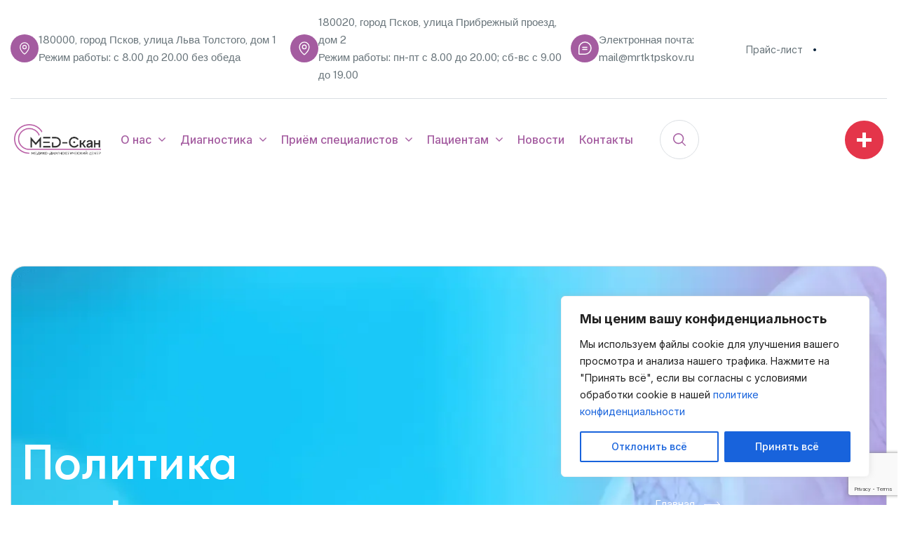

--- FILE ---
content_type: text/html; charset=UTF-8
request_url: https://mrtktpskov.ru/privacy-policy/
body_size: 44990
content:
<!DOCTYPE html>
<html lang="ru-RU">
<head>
    <meta charset="UTF-8">
    <meta name="viewport" content="width=device-width, initial-scale=1, maximum-scale=1">
    <link rel="profile" href="//gmpg.org/xfn/11">
    <meta name='robots' content='index, follow, max-image-preview:large, max-snippet:-1, max-video-preview:-1' />

	<!-- This site is optimized with the Yoast SEO plugin v24.9 - https://yoast.com/wordpress/plugins/seo/ -->
	<title>Политика конфиденциальности - МЕД-СКАН, диагностика МРТ, КТ, УЗИ, рентген, прием специалистов, анализы, денситометрия</title>
	<link rel="canonical" href="https://mrtktpskov.ru/privacy-policy/" />
	<meta property="og:locale" content="ru_RU" />
	<meta property="og:type" content="article" />
	<meta property="og:title" content="Политика конфиденциальности - МЕД-СКАН, диагностика МРТ, КТ, УЗИ, рентген, прием специалистов, анализы, денситометрия" />
	<meta property="og:description" content="Политика конфиденциальности Главная Мы высоко ценим доверие наших клиентов и прилагаем все усилия, чтобы обеспечить защиту ваших персональных данных. Эта политика конфиденциальности описывает, как мы собираем, используем, храним и защищаем вашу информацию при использовании нашего сайта и услуг. Мы обязуемся соблюдать законодательство о защите данных и гарантируем, что ваша информация будет использоваться только в целях, [&hellip;]" />
	<meta property="og:url" content="https://mrtktpskov.ru/privacy-policy/" />
	<meta property="og:site_name" content="МЕД-СКАН, диагностика МРТ, КТ, УЗИ, рентген, прием специалистов, анализы, денситометрия" />
	<meta property="article:modified_time" content="2025-12-05T02:33:30+00:00" />
	<meta name="twitter:card" content="summary_large_image" />
	<meta name="twitter:label1" content="Примерное время для чтения" />
	<meta name="twitter:data1" content="5 минут" />
	<script type="application/ld+json" class="yoast-schema-graph">{"@context":"https://schema.org","@graph":[{"@type":"WebPage","@id":"https://mrtktpskov.ru/privacy-policy/","url":"https://mrtktpskov.ru/privacy-policy/","name":"Политика конфиденциальности - МЕД-СКАН, диагностика МРТ, КТ, УЗИ, рентген, прием специалистов, анализы, денситометрия","isPartOf":{"@id":"https://mrtktpskov.ru/#website"},"datePublished":"2025-04-20T22:15:21+00:00","dateModified":"2025-12-05T02:33:30+00:00","breadcrumb":{"@id":"https://mrtktpskov.ru/privacy-policy/#breadcrumb"},"inLanguage":"ru-RU","potentialAction":[{"@type":"ReadAction","target":["https://mrtktpskov.ru/privacy-policy/"]}]},{"@type":"BreadcrumbList","@id":"https://mrtktpskov.ru/privacy-policy/#breadcrumb","itemListElement":[{"@type":"ListItem","position":1,"name":"Главная страница","item":"https://mrtktpskov.ru/"},{"@type":"ListItem","position":2,"name":"Политика конфиденциальности"}]},{"@type":"WebSite","@id":"https://mrtktpskov.ru/#website","url":"https://mrtktpskov.ru/","name":"МЕД-СКАН, диагностика МРТ, КТ, УЗИ, рентген, прием специалистов, анализы, денситометрия","description":"","potentialAction":[{"@type":"SearchAction","target":{"@type":"EntryPoint","urlTemplate":"https://mrtktpskov.ru/?s={search_term_string}"},"query-input":{"@type":"PropertyValueSpecification","valueRequired":true,"valueName":"search_term_string"}}],"inLanguage":"ru-RU"}]}</script>
	<!-- / Yoast SEO plugin. -->


<link rel='dns-prefetch' href='//fonts.googleapis.com' />
<link rel='preconnect' href='https://fonts.gstatic.com' crossorigin />
<link rel="alternate" type="application/rss+xml" title="МЕД-СКАН, диагностика МРТ, КТ, УЗИ, рентген, прием специалистов, анализы, денситометрия &raquo; Лента" href="https://mrtktpskov.ru/feed/" />
<link rel="alternate" type="application/rss+xml" title="МЕД-СКАН, диагностика МРТ, КТ, УЗИ, рентген, прием специалистов, анализы, денситометрия &raquo; Лента комментариев" href="https://mrtktpskov.ru/comments/feed/" />
<link rel="alternate" title="oEmbed (JSON)" type="application/json+oembed" href="https://mrtktpskov.ru/wp-json/oembed/1.0/embed?url=https%3A%2F%2Fmrtktpskov.ru%2Fprivacy-policy%2F" />
<link rel="alternate" title="oEmbed (XML)" type="text/xml+oembed" href="https://mrtktpskov.ru/wp-json/oembed/1.0/embed?url=https%3A%2F%2Fmrtktpskov.ru%2Fprivacy-policy%2F&#038;format=xml" />
<style id='wp-img-auto-sizes-contain-inline-css' type='text/css'>
img:is([sizes=auto i],[sizes^="auto," i]){contain-intrinsic-size:3000px 1500px}
/*# sourceURL=wp-img-auto-sizes-contain-inline-css */
</style>
<link rel='stylesheet' id='font-awesome-css' href='https://mrtktpskov.ru/wp-content/plugins/elementor/assets/lib/font-awesome/css/all.min.css?ver=5.15.3' type='text/css' media='all' />
<link rel='stylesheet' id='pxl-main-css-css' href='https://mrtktpskov.ru/wp-content/plugins/case-addons/assets/css/main.css?ver=1.0.0' type='text/css' media='all' />
<style id='wp-emoji-styles-inline-css' type='text/css'>

	img.wp-smiley, img.emoji {
		display: inline !important;
		border: none !important;
		box-shadow: none !important;
		height: 1em !important;
		width: 1em !important;
		margin: 0 0.07em !important;
		vertical-align: -0.1em !important;
		background: none !important;
		padding: 0 !important;
	}
/*# sourceURL=wp-emoji-styles-inline-css */
</style>
<style id='classic-theme-styles-inline-css' type='text/css'>
/*! This file is auto-generated */
.wp-block-button__link{color:#fff;background-color:#32373c;border-radius:9999px;box-shadow:none;text-decoration:none;padding:calc(.667em + 2px) calc(1.333em + 2px);font-size:1.125em}.wp-block-file__button{background:#32373c;color:#fff;text-decoration:none}
/*# sourceURL=/wp-includes/css/classic-themes.min.css */
</style>
<link rel='stylesheet' id='contact-form-7-css' href='https://mrtktpskov.ru/wp-content/plugins/contact-form-7/includes/css/styles.css?ver=6.1' type='text/css' media='all' />
<link rel='stylesheet' id='sr7css-css' href='//mrtktpskov.ru/wp-content/plugins/revslider/public/css/sr7.css?ver=6.7.15' type='text/css' media='all' />
<link rel='stylesheet' id='timetable_sf_style-css' href='https://mrtktpskov.ru/wp-content/plugins/timetable/style/superfish.css?ver=6.9' type='text/css' media='all' />
<link rel='stylesheet' id='timetable_gtip2_style-css' href='https://mrtktpskov.ru/wp-content/plugins/timetable/style/jquery.qtip.css?ver=6.9' type='text/css' media='all' />
<link rel='stylesheet' id='timetable_style-css' href='https://mrtktpskov.ru/wp-content/plugins/timetable/style/style.css?ver=6.9' type='text/css' media='all' />
<link rel='stylesheet' id='timetable_event_template-css' href='https://mrtktpskov.ru/wp-content/plugins/timetable/style/event_template.css?ver=6.9' type='text/css' media='all' />
<link rel='stylesheet' id='timetable_responsive_style-css' href='https://mrtktpskov.ru/wp-content/plugins/timetable/style/responsive.css?ver=6.9' type='text/css' media='all' />
<link rel='stylesheet' id='timetable_font_lato-css' href='//fonts.googleapis.com/css?family=Lato%3A400%2C700&#038;ver=6.9' type='text/css' media='all' />
<link rel='stylesheet' id='elementor-icons-css' href='https://mrtktpskov.ru/wp-content/plugins/elementor/assets/lib/eicons/css/elementor-icons.min.css?ver=5.36.0' type='text/css' media='all' />
<link rel='stylesheet' id='elementor-frontend-css' href='https://mrtktpskov.ru/wp-content/uploads/elementor/css/custom-frontend.min.css?ver=1750890253' type='text/css' media='all' />
<link rel='stylesheet' id='elementor-post-7-css' href='https://mrtktpskov.ru/wp-content/uploads/elementor/css/post-7.css?ver=1766060204' type='text/css' media='all' />
<link rel='stylesheet' id='elementor-post-12810-css' href='https://mrtktpskov.ru/wp-content/uploads/elementor/css/post-12810.css?ver=1764902011' type='text/css' media='all' />
<link rel='stylesheet' id='elementor-post-5274-css' href='https://mrtktpskov.ru/wp-content/uploads/elementor/css/post-5274.css?ver=1763991966' type='text/css' media='all' />
<link rel='stylesheet' id='elementor-post-267-css' href='https://mrtktpskov.ru/wp-content/uploads/elementor/css/post-267.css?ver=1763989732' type='text/css' media='all' />
<link rel='stylesheet' id='elementor-post-13777-css' href='https://mrtktpskov.ru/wp-content/uploads/elementor/css/post-13777.css?ver=1750890257' type='text/css' media='all' />
<link rel='stylesheet' id='elementor-post-1753-css' href='https://mrtktpskov.ru/wp-content/uploads/elementor/css/post-1753.css?ver=1750890257' type='text/css' media='all' />
<link rel='stylesheet' id='elementor-post-1756-css' href='https://mrtktpskov.ru/wp-content/uploads/elementor/css/post-1756.css?ver=1750890257' type='text/css' media='all' />
<link rel='stylesheet' id='elementor-post-1755-css' href='https://mrtktpskov.ru/wp-content/uploads/elementor/css/post-1755.css?ver=1750890257' type='text/css' media='all' />
<link rel='stylesheet' id='elementor-post-6595-css' href='https://mrtktpskov.ru/wp-content/uploads/elementor/css/post-6595.css?ver=1750890258' type='text/css' media='all' />
<link rel='stylesheet' id='elementor-post-6981-css' href='https://mrtktpskov.ru/wp-content/uploads/elementor/css/post-6981.css?ver=1750890258' type='text/css' media='all' />
<link rel='stylesheet' id='elementor-post-7230-css' href='https://mrtktpskov.ru/wp-content/uploads/elementor/css/post-7230.css?ver=1754828516' type='text/css' media='all' />
<link rel='stylesheet' id='elementor-post-7231-css' href='https://mrtktpskov.ru/wp-content/uploads/elementor/css/post-7231.css?ver=1754828631' type='text/css' media='all' />
<link rel='stylesheet' id='elementor-post-7232-css' href='https://mrtktpskov.ru/wp-content/uploads/elementor/css/post-7232.css?ver=1760085089' type='text/css' media='all' />
<link rel='stylesheet' id='elementor-post-7233-css' href='https://mrtktpskov.ru/wp-content/uploads/elementor/css/post-7233.css?ver=1754828631' type='text/css' media='all' />
<link rel='stylesheet' id='elementor-post-7234-css' href='https://mrtktpskov.ru/wp-content/uploads/elementor/css/post-7234.css?ver=1754828592' type='text/css' media='all' />
<link rel='stylesheet' id='elementor-post-7235-css' href='https://mrtktpskov.ru/wp-content/uploads/elementor/css/post-7235.css?ver=1754828631' type='text/css' media='all' />
<link rel='stylesheet' id='elementor-post-7236-css' href='https://mrtktpskov.ru/wp-content/uploads/elementor/css/post-7236.css?ver=1750890258' type='text/css' media='all' />
<link rel='stylesheet' id='elementor-post-7237-css' href='https://mrtktpskov.ru/wp-content/uploads/elementor/css/post-7237.css?ver=1750890258' type='text/css' media='all' />
<link rel='stylesheet' id='elementor-post-7238-css' href='https://mrtktpskov.ru/wp-content/uploads/elementor/css/post-7238.css?ver=1750890258' type='text/css' media='all' />
<link rel='stylesheet' id='elementor-post-7690-css' href='https://mrtktpskov.ru/wp-content/uploads/elementor/css/post-7690.css?ver=1750890258' type='text/css' media='all' />
<link rel='stylesheet' id='elementor-post-7706-css' href='https://mrtktpskov.ru/wp-content/uploads/elementor/css/post-7706.css?ver=1750890258' type='text/css' media='all' />
<link rel='stylesheet' id='elementor-post-7707-css' href='https://mrtktpskov.ru/wp-content/uploads/elementor/css/post-7707.css?ver=1750890258' type='text/css' media='all' />
<link rel='stylesheet' id='elementor-post-14108-css' href='https://mrtktpskov.ru/wp-content/uploads/elementor/css/post-14108.css?ver=1754828582' type='text/css' media='all' />
<link rel='stylesheet' id='elementor-post-14125-css' href='https://mrtktpskov.ru/wp-content/uploads/elementor/css/post-14125.css?ver=1765790449' type='text/css' media='all' />
<link rel='stylesheet' id='elementor-post-8789-css' href='https://mrtktpskov.ru/wp-content/uploads/elementor/css/post-8789.css?ver=1750890259' type='text/css' media='all' />
<link rel='stylesheet' id='magnific-popup-css' href='https://mrtktpskov.ru/wp-content/themes/medicross/assets/css/libs/magnific-popup.css?ver=1.1.0' type='text/css' media='all' />
<link rel='stylesheet' id='wow-animate-css' href='https://mrtktpskov.ru/wp-content/themes/medicross/assets/css/libs/animate.min.css?ver=1.1.0' type='text/css' media='all' />
<link rel='stylesheet' id='flaticon-css' href='https://mrtktpskov.ru/wp-content/themes/medicross/assets/fonts/flaticon/css/flaticon.css?ver=1.0.0' type='text/css' media='all' />
<link rel='stylesheet' id='bootstrap-icons-css' href='https://mrtktpskov.ru/wp-content/themes/medicross/assets/fonts/bootstrap-icons/css/bootstrap-icons.css?ver=6.9' type='text/css' media='all' />
<link rel='stylesheet' id='pxl-caseicon-css' href='https://mrtktpskov.ru/wp-content/themes/medicross/assets/css/caseicon.css?ver=1.0.0' type='text/css' media='all' />
<link rel='stylesheet' id='pxl-grid-css' href='https://mrtktpskov.ru/wp-content/themes/medicross/assets/css/grid.css?ver=1.0.0' type='text/css' media='all' />
<link rel='stylesheet' id='pxl-style-css' href='https://mrtktpskov.ru/wp-content/themes/medicross/assets/css/style.css?ver=1.0.0' type='text/css' media='all' />
<style id='pxl-style-inline-css' type='text/css'>
:root{--primary-color: #a45ca0;--secondary-color: #a45ca0;--third-color: #051b2e;--four-color: #1e73be;--body_bg-color: #fff;--primary-color-rgb: 164,92,160;--secondary-color-rgb: 164,92,160;--third-color-rgb: 5,27,46;--four-color-rgb: 30,115,190;--body_bg-color-rgb: 255,255,255;}
        @media screen and (min-width: 1201px) {
        #pxl-header-elementor .px-header--left_sidebar { border-color: ; }#pxl-header-elementor .px-header--left_sidebar { border-top-width: ; }#pxl-header-elementor .px-header--left_sidebar { border-right-width: ; }#pxl-header-elementor .px-header--left_sidebar { border-bottom-width: ; }#pxl-header-elementor .px-header--left_sidebar { border-left-width: ; }#pxl-header-elementor .px-header--left_sidebar { border-style: solid; }        }
        
/*# sourceURL=pxl-style-inline-css */
</style>
<link rel='stylesheet' id='pxl-base-css' href='https://mrtktpskov.ru/wp-content/themes/medicross/style.css?ver=1.0.0' type='text/css' media='all' />
<link rel='stylesheet' id='pxl-google-fonts-css' href='//fonts.googleapis.com/css2?family=Inter:wght@100..900&#038;display=swap&#038;family=Public+Sans:ital,wght@0,100..900;1,100..900&#038;family=Marcellus&#038;display=swap&#038;subset=latin%2Clatin-ext' type='text/css' media='all' />
<link rel='stylesheet' id='uacf7-frontend-style-css' href='https://mrtktpskov.ru/wp-content/plugins/ultimate-addons-for-contact-form-7/assets/css/uacf7-frontend.css?ver=6.9' type='text/css' media='all' />
<link rel='stylesheet' id='uacf7-form-style-css' href='https://mrtktpskov.ru/wp-content/plugins/ultimate-addons-for-contact-form-7/assets/css/form-style.css?ver=6.9' type='text/css' media='all' />
<link rel='stylesheet' id='tablepress-default-css' href='https://mrtktpskov.ru/wp-content/tablepress-combined.min.css?ver=3' type='text/css' media='all' />
<link rel="preload" as="style" href="https://fonts.googleapis.com/css?family=DM%20Sans&#038;display=swap&#038;ver=1763992251" /><link rel="stylesheet" href="https://fonts.googleapis.com/css?family=DM%20Sans&#038;display=swap&#038;ver=1763992251" media="print" onload="this.media='all'"><noscript><link rel="stylesheet" href="https://fonts.googleapis.com/css?family=DM%20Sans&#038;display=swap&#038;ver=1763992251" /></noscript><link rel='stylesheet' id='elementor-gf-local-roboto-css' href='https://mrtktpskov.ru/wp-content/uploads/elementor/google-fonts/css/roboto.css?ver=1750890278' type='text/css' media='all' />
<link rel='stylesheet' id='elementor-gf-local-robotoslab-css' href='https://mrtktpskov.ru/wp-content/uploads/elementor/google-fonts/css/robotoslab.css?ver=1750890285' type='text/css' media='all' />
<link rel='stylesheet' id='elementor-gf-local-inter-css' href='https://mrtktpskov.ru/wp-content/uploads/elementor/google-fonts/css/inter.css?ver=1750890300' type='text/css' media='all' />
<link rel='stylesheet' id='elementor-gf-local-publicsans-css' href='https://mrtktpskov.ru/wp-content/uploads/elementor/google-fonts/css/publicsans.css?ver=1750890306' type='text/css' media='all' />
<link rel='stylesheet' id='elementor-icons-shared-0-css' href='https://mrtktpskov.ru/wp-content/plugins/elementor/assets/lib/font-awesome/css/fontawesome.min.css?ver=5.15.3' type='text/css' media='all' />
<link rel='stylesheet' id='elementor-icons-fa-solid-css' href='https://mrtktpskov.ru/wp-content/plugins/elementor/assets/lib/font-awesome/css/solid.min.css?ver=5.15.3' type='text/css' media='all' />
<link rel='stylesheet' id='elementor-icons-fa-brands-css' href='https://mrtktpskov.ru/wp-content/plugins/elementor/assets/lib/font-awesome/css/brands.min.css?ver=5.15.3' type='text/css' media='all' />
<script type="text/javascript" id="cookie-law-info-js-extra">
/* <![CDATA[ */
var _ckyConfig = {"_ipData":[],"_assetsURL":"https://mrtktpskov.ru/wp-content/plugins/cookie-law-info/lite/frontend/images/","_publicURL":"https://mrtktpskov.ru","_expiry":"365","_categories":[{"name":"Necessary","slug":"necessary","isNecessary":true,"ccpaDoNotSell":true,"cookies":[],"active":true,"defaultConsent":{"gdpr":true,"ccpa":true}},{"name":"Functional","slug":"functional","isNecessary":false,"ccpaDoNotSell":true,"cookies":[],"active":true,"defaultConsent":{"gdpr":false,"ccpa":false}},{"name":"Analytics","slug":"analytics","isNecessary":false,"ccpaDoNotSell":true,"cookies":[],"active":true,"defaultConsent":{"gdpr":false,"ccpa":false}},{"name":"Performance","slug":"performance","isNecessary":false,"ccpaDoNotSell":true,"cookies":[],"active":true,"defaultConsent":{"gdpr":false,"ccpa":false}},{"name":"Advertisement","slug":"advertisement","isNecessary":false,"ccpaDoNotSell":true,"cookies":[],"active":true,"defaultConsent":{"gdpr":false,"ccpa":false}}],"_activeLaw":"gdpr","_rootDomain":"","_block":"1","_showBanner":"1","_bannerConfig":{"settings":{"type":"box","preferenceCenterType":"popup","position":"bottom-right","applicableLaw":"gdpr"},"behaviours":{"reloadBannerOnAccept":false,"loadAnalyticsByDefault":false,"animations":{"onLoad":"animate","onHide":"sticky"}},"config":{"revisitConsent":{"status":false,"tag":"revisit-consent","position":"bottom-left","meta":{"url":"#"},"styles":{"background-color":"#0056A7"},"elements":{"title":{"type":"text","tag":"revisit-consent-title","status":true,"styles":{"color":"#0056a7"}}}},"preferenceCenter":{"toggle":{"status":true,"tag":"detail-category-toggle","type":"toggle","states":{"active":{"styles":{"background-color":"#1863DC"}},"inactive":{"styles":{"background-color":"#D0D5D2"}}}}},"categoryPreview":{"status":false,"toggle":{"status":true,"tag":"detail-category-preview-toggle","type":"toggle","states":{"active":{"styles":{"background-color":"#1863DC"}},"inactive":{"styles":{"background-color":"#D0D5D2"}}}}},"videoPlaceholder":{"status":true,"styles":{"background-color":"#000000","border-color":"#000000","color":"#ffffff"}},"readMore":{"status":false,"tag":"readmore-button","type":"link","meta":{"noFollow":true,"newTab":true},"styles":{"color":"#1863DC","background-color":"transparent","border-color":"transparent"}},"showMore":{"status":true,"tag":"show-desc-button","type":"button","styles":{"color":"#1863DC"}},"showLess":{"status":true,"tag":"hide-desc-button","type":"button","styles":{"color":"#1863DC"}},"alwaysActive":{"status":true,"tag":"always-active","styles":{"color":"#008000"}},"manualLinks":{"status":true,"tag":"manual-links","type":"link","styles":{"color":"#1863DC"}},"auditTable":{"status":false},"optOption":{"status":true,"toggle":{"status":true,"tag":"optout-option-toggle","type":"toggle","states":{"active":{"styles":{"background-color":"#1863dc"}},"inactive":{"styles":{"background-color":"#FFFFFF"}}}}}}},"_version":"3.3.6","_logConsent":"1","_tags":[{"tag":"accept-button","styles":{"color":"#FFFFFF","background-color":"#1863DC","border-color":"#1863DC"}},{"tag":"reject-button","styles":{"color":"#1863DC","background-color":"transparent","border-color":"#1863DC"}},{"tag":"settings-button","styles":{"color":"#1863DC","background-color":"transparent","border-color":"#1863DC"}},{"tag":"readmore-button","styles":{"color":"#1863DC","background-color":"transparent","border-color":"transparent"}},{"tag":"donotsell-button","styles":{"color":"#1863DC","background-color":"transparent","border-color":"transparent"}},{"tag":"show-desc-button","styles":{"color":"#1863DC"}},{"tag":"hide-desc-button","styles":{"color":"#1863DC"}},{"tag":"cky-always-active","styles":[]},{"tag":"cky-link","styles":[]},{"tag":"accept-button","styles":{"color":"#FFFFFF","background-color":"#1863DC","border-color":"#1863DC"}},{"tag":"revisit-consent","styles":{"background-color":"#0056A7"}}],"_shortCodes":[{"key":"cky_readmore","content":"\u003Ca href=\"https://mrtktpskov.ru/privacy-policy/\" class=\"cky-policy\" aria-label=\"\u041f\u043e\u043b\u0438\u0442\u0438\u043a\u0430 \u0438\u0441\u043f\u043e\u043b\u044c\u0437\u043e\u0432\u0430\u043d\u0438\u044f \u0444\u0430\u0439\u043b\u043e\u0432 cookie\" target=\"_blank\" rel=\"noopener\" data-cky-tag=\"readmore-button\"\u003E\u041f\u043e\u043b\u0438\u0442\u0438\u043a\u0430 \u0438\u0441\u043f\u043e\u043b\u044c\u0437\u043e\u0432\u0430\u043d\u0438\u044f \u0444\u0430\u0439\u043b\u043e\u0432 cookie\u003C/a\u003E","tag":"readmore-button","status":false,"attributes":{"rel":"nofollow","target":"_blank"}},{"key":"cky_show_desc","content":"\u003Cbutton class=\"cky-show-desc-btn\" data-cky-tag=\"show-desc-button\" aria-label=\"Show more\"\u003EShow more\u003C/button\u003E","tag":"show-desc-button","status":true,"attributes":[]},{"key":"cky_hide_desc","content":"\u003Cbutton class=\"cky-show-desc-btn\" data-cky-tag=\"hide-desc-button\" aria-label=\"Show less\"\u003EShow less\u003C/button\u003E","tag":"hide-desc-button","status":true,"attributes":[]},{"key":"cky_optout_show_desc","content":"[cky_optout_show_desc]","tag":"optout-show-desc-button","status":true,"attributes":[]},{"key":"cky_optout_hide_desc","content":"[cky_optout_hide_desc]","tag":"optout-hide-desc-button","status":true,"attributes":[]},{"key":"cky_category_toggle_label","content":"[cky_{{status}}_category_label] [cky_preference_{{category_slug}}_title]","tag":"","status":true,"attributes":[]},{"key":"cky_enable_category_label","content":"Enable","tag":"","status":true,"attributes":[]},{"key":"cky_disable_category_label","content":"Disable","tag":"","status":true,"attributes":[]},{"key":"cky_video_placeholder","content":"\u003Cdiv class=\"video-placeholder-normal\" data-cky-tag=\"video-placeholder\" id=\"[UNIQUEID]\"\u003E\u003Cp class=\"video-placeholder-text-normal\" data-cky-tag=\"placeholder-title\"\u003EPlease accept cookies to access this content\u003C/p\u003E\u003C/div\u003E","tag":"","status":true,"attributes":[]},{"key":"cky_enable_optout_label","content":"Enable","tag":"","status":true,"attributes":[]},{"key":"cky_disable_optout_label","content":"Disable","tag":"","status":true,"attributes":[]},{"key":"cky_optout_toggle_label","content":"[cky_{{status}}_optout_label] [cky_optout_option_title]","tag":"","status":true,"attributes":[]},{"key":"cky_optout_option_title","content":"Do Not Sell or Share My Personal Information","tag":"","status":true,"attributes":[]},{"key":"cky_optout_close_label","content":"Close","tag":"","status":true,"attributes":[]},{"key":"cky_preference_close_label","content":"Close","tag":"","status":true,"attributes":[]}],"_rtl":"","_language":"en","_providersToBlock":[]};
var _ckyStyles = {"css":".cky-overlay{background: #000000; opacity: 0.4; position: fixed; top: 0; left: 0; width: 100%; height: 100%; z-index: 99999999;}.cky-hide{display: none;}.cky-btn-revisit-wrapper{display: flex; align-items: center; justify-content: center; background: #0056a7; width: 45px; height: 45px; border-radius: 50%; position: fixed; z-index: 999999; cursor: pointer;}.cky-revisit-bottom-left{bottom: 15px; left: 15px;}.cky-revisit-bottom-right{bottom: 15px; right: 15px;}.cky-btn-revisit-wrapper .cky-btn-revisit{display: flex; align-items: center; justify-content: center; background: none; border: none; cursor: pointer; position: relative; margin: 0; padding: 0;}.cky-btn-revisit-wrapper .cky-btn-revisit img{max-width: fit-content; margin: 0; height: 30px; width: 30px;}.cky-revisit-bottom-left:hover::before{content: attr(data-tooltip); position: absolute; background: #4e4b66; color: #ffffff; left: calc(100% + 7px); font-size: 12px; line-height: 16px; width: max-content; padding: 4px 8px; border-radius: 4px;}.cky-revisit-bottom-left:hover::after{position: absolute; content: \"\"; border: 5px solid transparent; left: calc(100% + 2px); border-left-width: 0; border-right-color: #4e4b66;}.cky-revisit-bottom-right:hover::before{content: attr(data-tooltip); position: absolute; background: #4e4b66; color: #ffffff; right: calc(100% + 7px); font-size: 12px; line-height: 16px; width: max-content; padding: 4px 8px; border-radius: 4px;}.cky-revisit-bottom-right:hover::after{position: absolute; content: \"\"; border: 5px solid transparent; right: calc(100% + 2px); border-right-width: 0; border-left-color: #4e4b66;}.cky-revisit-hide{display: none;}.cky-consent-container{position: fixed; width: 440px; box-sizing: border-box; z-index: 9999999; border-radius: 6px;}.cky-consent-container .cky-consent-bar{background: #ffffff; border: 1px solid; padding: 20px 26px; box-shadow: 0 -1px 10px 0 #acabab4d; border-radius: 6px;}.cky-box-bottom-left{bottom: 40px; left: 40px;}.cky-box-bottom-right{bottom: 40px; right: 40px;}.cky-box-top-left{top: 40px; left: 40px;}.cky-box-top-right{top: 40px; right: 40px;}.cky-custom-brand-logo-wrapper .cky-custom-brand-logo{width: 100px; height: auto; margin: 0 0 12px 0;}.cky-notice .cky-title{color: #212121; font-weight: 700; font-size: 18px; line-height: 24px; margin: 0 0 12px 0;}.cky-notice-des *,.cky-preference-content-wrapper *,.cky-accordion-header-des *,.cky-gpc-wrapper .cky-gpc-desc *{font-size: 14px;}.cky-notice-des{color: #212121; font-size: 14px; line-height: 24px; font-weight: 400;}.cky-notice-des img{height: 25px; width: 25px;}.cky-consent-bar .cky-notice-des p,.cky-gpc-wrapper .cky-gpc-desc p,.cky-preference-body-wrapper .cky-preference-content-wrapper p,.cky-accordion-header-wrapper .cky-accordion-header-des p,.cky-cookie-des-table li div:last-child p{color: inherit; margin-top: 0; overflow-wrap: break-word;}.cky-notice-des P:last-child,.cky-preference-content-wrapper p:last-child,.cky-cookie-des-table li div:last-child p:last-child,.cky-gpc-wrapper .cky-gpc-desc p:last-child{margin-bottom: 0;}.cky-notice-des a.cky-policy,.cky-notice-des button.cky-policy{font-size: 14px; color: #1863dc; white-space: nowrap; cursor: pointer; background: transparent; border: 1px solid; text-decoration: underline;}.cky-notice-des button.cky-policy{padding: 0;}.cky-notice-des a.cky-policy:focus-visible,.cky-notice-des button.cky-policy:focus-visible,.cky-preference-content-wrapper .cky-show-desc-btn:focus-visible,.cky-accordion-header .cky-accordion-btn:focus-visible,.cky-preference-header .cky-btn-close:focus-visible,.cky-switch input[type=\"checkbox\"]:focus-visible,.cky-footer-wrapper a:focus-visible,.cky-btn:focus-visible{outline: 2px solid #1863dc; outline-offset: 2px;}.cky-btn:focus:not(:focus-visible),.cky-accordion-header .cky-accordion-btn:focus:not(:focus-visible),.cky-preference-content-wrapper .cky-show-desc-btn:focus:not(:focus-visible),.cky-btn-revisit-wrapper .cky-btn-revisit:focus:not(:focus-visible),.cky-preference-header .cky-btn-close:focus:not(:focus-visible),.cky-consent-bar .cky-banner-btn-close:focus:not(:focus-visible){outline: 0;}button.cky-show-desc-btn:not(:hover):not(:active){color: #1863dc; background: transparent;}button.cky-accordion-btn:not(:hover):not(:active),button.cky-banner-btn-close:not(:hover):not(:active),button.cky-btn-revisit:not(:hover):not(:active),button.cky-btn-close:not(:hover):not(:active){background: transparent;}.cky-consent-bar button:hover,.cky-modal.cky-modal-open button:hover,.cky-consent-bar button:focus,.cky-modal.cky-modal-open button:focus{text-decoration: none;}.cky-notice-btn-wrapper{display: flex; justify-content: flex-start; align-items: center; flex-wrap: wrap; margin-top: 16px;}.cky-notice-btn-wrapper .cky-btn{text-shadow: none; box-shadow: none;}.cky-btn{flex: auto; max-width: 100%; font-size: 14px; font-family: inherit; line-height: 24px; padding: 8px; font-weight: 500; margin: 0 8px 0 0; border-radius: 2px; cursor: pointer; text-align: center; text-transform: none; min-height: 0;}.cky-btn:hover{opacity: 0.8;}.cky-btn-customize{color: #1863dc; background: transparent; border: 2px solid #1863dc;}.cky-btn-reject{color: #1863dc; background: transparent; border: 2px solid #1863dc;}.cky-btn-accept{background: #1863dc; color: #ffffff; border: 2px solid #1863dc;}.cky-btn:last-child{margin-right: 0;}@media (max-width: 576px){.cky-box-bottom-left{bottom: 0; left: 0;}.cky-box-bottom-right{bottom: 0; right: 0;}.cky-box-top-left{top: 0; left: 0;}.cky-box-top-right{top: 0; right: 0;}}@media (max-width: 440px){.cky-box-bottom-left, .cky-box-bottom-right, .cky-box-top-left, .cky-box-top-right{width: 100%; max-width: 100%;}.cky-consent-container .cky-consent-bar{padding: 20px 0;}.cky-custom-brand-logo-wrapper, .cky-notice .cky-title, .cky-notice-des, .cky-notice-btn-wrapper{padding: 0 24px;}.cky-notice-des{max-height: 40vh; overflow-y: scroll;}.cky-notice-btn-wrapper{flex-direction: column; margin-top: 0;}.cky-btn{width: 100%; margin: 10px 0 0 0;}.cky-notice-btn-wrapper .cky-btn-customize{order: 2;}.cky-notice-btn-wrapper .cky-btn-reject{order: 3;}.cky-notice-btn-wrapper .cky-btn-accept{order: 1; margin-top: 16px;}}@media (max-width: 352px){.cky-notice .cky-title{font-size: 16px;}.cky-notice-des *{font-size: 12px;}.cky-notice-des, .cky-btn{font-size: 12px;}}.cky-modal.cky-modal-open{display: flex; visibility: visible; -webkit-transform: translate(-50%, -50%); -moz-transform: translate(-50%, -50%); -ms-transform: translate(-50%, -50%); -o-transform: translate(-50%, -50%); transform: translate(-50%, -50%); top: 50%; left: 50%; transition: all 1s ease;}.cky-modal{box-shadow: 0 32px 68px rgba(0, 0, 0, 0.3); margin: 0 auto; position: fixed; max-width: 100%; background: #ffffff; top: 50%; box-sizing: border-box; border-radius: 6px; z-index: 999999999; color: #212121; -webkit-transform: translate(-50%, 100%); -moz-transform: translate(-50%, 100%); -ms-transform: translate(-50%, 100%); -o-transform: translate(-50%, 100%); transform: translate(-50%, 100%); visibility: hidden; transition: all 0s ease;}.cky-preference-center{max-height: 79vh; overflow: hidden; width: 845px; overflow: hidden; flex: 1 1 0; display: flex; flex-direction: column; border-radius: 6px;}.cky-preference-header{display: flex; align-items: center; justify-content: space-between; padding: 22px 24px; border-bottom: 1px solid;}.cky-preference-header .cky-preference-title{font-size: 18px; font-weight: 700; line-height: 24px;}.cky-preference-header .cky-btn-close{margin: 0; cursor: pointer; vertical-align: middle; padding: 0; background: none; border: none; width: 24px; height: 24px; min-height: 0; line-height: 0; text-shadow: none; box-shadow: none;}.cky-preference-header .cky-btn-close img{margin: 0; height: 10px; width: 10px;}.cky-preference-body-wrapper{padding: 0 24px; flex: 1; overflow: auto; box-sizing: border-box;}.cky-preference-content-wrapper,.cky-gpc-wrapper .cky-gpc-desc{font-size: 14px; line-height: 24px; font-weight: 400; padding: 12px 0;}.cky-preference-content-wrapper{border-bottom: 1px solid;}.cky-preference-content-wrapper img{height: 25px; width: 25px;}.cky-preference-content-wrapper .cky-show-desc-btn{font-size: 14px; font-family: inherit; color: #1863dc; text-decoration: none; line-height: 24px; padding: 0; margin: 0; white-space: nowrap; cursor: pointer; background: transparent; border-color: transparent; text-transform: none; min-height: 0; text-shadow: none; box-shadow: none;}.cky-accordion-wrapper{margin-bottom: 10px;}.cky-accordion{border-bottom: 1px solid;}.cky-accordion:last-child{border-bottom: none;}.cky-accordion .cky-accordion-item{display: flex; margin-top: 10px;}.cky-accordion .cky-accordion-body{display: none;}.cky-accordion.cky-accordion-active .cky-accordion-body{display: block; padding: 0 22px; margin-bottom: 16px;}.cky-accordion-header-wrapper{cursor: pointer; width: 100%;}.cky-accordion-item .cky-accordion-header{display: flex; justify-content: space-between; align-items: center;}.cky-accordion-header .cky-accordion-btn{font-size: 16px; font-family: inherit; color: #212121; line-height: 24px; background: none; border: none; font-weight: 700; padding: 0; margin: 0; cursor: pointer; text-transform: none; min-height: 0; text-shadow: none; box-shadow: none;}.cky-accordion-header .cky-always-active{color: #008000; font-weight: 600; line-height: 24px; font-size: 14px;}.cky-accordion-header-des{font-size: 14px; line-height: 24px; margin: 10px 0 16px 0;}.cky-accordion-chevron{margin-right: 22px; position: relative; cursor: pointer;}.cky-accordion-chevron-hide{display: none;}.cky-accordion .cky-accordion-chevron i::before{content: \"\"; position: absolute; border-right: 1.4px solid; border-bottom: 1.4px solid; border-color: inherit; height: 6px; width: 6px; -webkit-transform: rotate(-45deg); -moz-transform: rotate(-45deg); -ms-transform: rotate(-45deg); -o-transform: rotate(-45deg); transform: rotate(-45deg); transition: all 0.2s ease-in-out; top: 8px;}.cky-accordion.cky-accordion-active .cky-accordion-chevron i::before{-webkit-transform: rotate(45deg); -moz-transform: rotate(45deg); -ms-transform: rotate(45deg); -o-transform: rotate(45deg); transform: rotate(45deg);}.cky-audit-table{background: #f4f4f4; border-radius: 6px;}.cky-audit-table .cky-empty-cookies-text{color: inherit; font-size: 12px; line-height: 24px; margin: 0; padding: 10px;}.cky-audit-table .cky-cookie-des-table{font-size: 12px; line-height: 24px; font-weight: normal; padding: 15px 10px; border-bottom: 1px solid; border-bottom-color: inherit; margin: 0;}.cky-audit-table .cky-cookie-des-table:last-child{border-bottom: none;}.cky-audit-table .cky-cookie-des-table li{list-style-type: none; display: flex; padding: 3px 0;}.cky-audit-table .cky-cookie-des-table li:first-child{padding-top: 0;}.cky-cookie-des-table li div:first-child{width: 100px; font-weight: 600; word-break: break-word; word-wrap: break-word;}.cky-cookie-des-table li div:last-child{flex: 1; word-break: break-word; word-wrap: break-word; margin-left: 8px;}.cky-footer-shadow{display: block; width: 100%; height: 40px; background: linear-gradient(180deg, rgba(255, 255, 255, 0) 0%, #ffffff 100%); position: absolute; bottom: calc(100% - 1px);}.cky-footer-wrapper{position: relative;}.cky-prefrence-btn-wrapper{display: flex; flex-wrap: wrap; align-items: center; justify-content: center; padding: 22px 24px; border-top: 1px solid;}.cky-prefrence-btn-wrapper .cky-btn{flex: auto; max-width: 100%; text-shadow: none; box-shadow: none;}.cky-btn-preferences{color: #1863dc; background: transparent; border: 2px solid #1863dc;}.cky-preference-header,.cky-preference-body-wrapper,.cky-preference-content-wrapper,.cky-accordion-wrapper,.cky-accordion,.cky-accordion-wrapper,.cky-footer-wrapper,.cky-prefrence-btn-wrapper{border-color: inherit;}@media (max-width: 845px){.cky-modal{max-width: calc(100% - 16px);}}@media (max-width: 576px){.cky-modal{max-width: 100%;}.cky-preference-center{max-height: 100vh;}.cky-prefrence-btn-wrapper{flex-direction: column;}.cky-accordion.cky-accordion-active .cky-accordion-body{padding-right: 0;}.cky-prefrence-btn-wrapper .cky-btn{width: 100%; margin: 10px 0 0 0;}.cky-prefrence-btn-wrapper .cky-btn-reject{order: 3;}.cky-prefrence-btn-wrapper .cky-btn-accept{order: 1; margin-top: 0;}.cky-prefrence-btn-wrapper .cky-btn-preferences{order: 2;}}@media (max-width: 425px){.cky-accordion-chevron{margin-right: 15px;}.cky-notice-btn-wrapper{margin-top: 0;}.cky-accordion.cky-accordion-active .cky-accordion-body{padding: 0 15px;}}@media (max-width: 352px){.cky-preference-header .cky-preference-title{font-size: 16px;}.cky-preference-header{padding: 16px 24px;}.cky-preference-content-wrapper *, .cky-accordion-header-des *{font-size: 12px;}.cky-preference-content-wrapper, .cky-preference-content-wrapper .cky-show-more, .cky-accordion-header .cky-always-active, .cky-accordion-header-des, .cky-preference-content-wrapper .cky-show-desc-btn, .cky-notice-des a.cky-policy{font-size: 12px;}.cky-accordion-header .cky-accordion-btn{font-size: 14px;}}.cky-switch{display: flex;}.cky-switch input[type=\"checkbox\"]{position: relative; width: 44px; height: 24px; margin: 0; background: #d0d5d2; -webkit-appearance: none; border-radius: 50px; cursor: pointer; outline: 0; border: none; top: 0;}.cky-switch input[type=\"checkbox\"]:checked{background: #1863dc;}.cky-switch input[type=\"checkbox\"]:before{position: absolute; content: \"\"; height: 20px; width: 20px; left: 2px; bottom: 2px; border-radius: 50%; background-color: white; -webkit-transition: 0.4s; transition: 0.4s; margin: 0;}.cky-switch input[type=\"checkbox\"]:after{display: none;}.cky-switch input[type=\"checkbox\"]:checked:before{-webkit-transform: translateX(20px); -ms-transform: translateX(20px); transform: translateX(20px);}@media (max-width: 425px){.cky-switch input[type=\"checkbox\"]{width: 38px; height: 21px;}.cky-switch input[type=\"checkbox\"]:before{height: 17px; width: 17px;}.cky-switch input[type=\"checkbox\"]:checked:before{-webkit-transform: translateX(17px); -ms-transform: translateX(17px); transform: translateX(17px);}}.cky-consent-bar .cky-banner-btn-close{position: absolute; right: 9px; top: 5px; background: none; border: none; cursor: pointer; padding: 0; margin: 0; min-height: 0; line-height: 0; height: 24px; width: 24px; text-shadow: none; box-shadow: none;}.cky-consent-bar .cky-banner-btn-close img{height: 9px; width: 9px; margin: 0;}.cky-notice-group{font-size: 14px; line-height: 24px; font-weight: 400; color: #212121;}.cky-notice-btn-wrapper .cky-btn-do-not-sell{font-size: 14px; line-height: 24px; padding: 6px 0; margin: 0; font-weight: 500; background: none; border-radius: 2px; border: none; cursor: pointer; text-align: left; color: #1863dc; background: transparent; border-color: transparent; box-shadow: none; text-shadow: none;}.cky-consent-bar .cky-banner-btn-close:focus-visible,.cky-notice-btn-wrapper .cky-btn-do-not-sell:focus-visible,.cky-opt-out-btn-wrapper .cky-btn:focus-visible,.cky-opt-out-checkbox-wrapper input[type=\"checkbox\"].cky-opt-out-checkbox:focus-visible{outline: 2px solid #1863dc; outline-offset: 2px;}@media (max-width: 440px){.cky-consent-container{width: 100%;}}@media (max-width: 352px){.cky-notice-des a.cky-policy, .cky-notice-btn-wrapper .cky-btn-do-not-sell{font-size: 12px;}}.cky-opt-out-wrapper{padding: 12px 0;}.cky-opt-out-wrapper .cky-opt-out-checkbox-wrapper{display: flex; align-items: center;}.cky-opt-out-checkbox-wrapper .cky-opt-out-checkbox-label{font-size: 16px; font-weight: 700; line-height: 24px; margin: 0 0 0 12px; cursor: pointer;}.cky-opt-out-checkbox-wrapper input[type=\"checkbox\"].cky-opt-out-checkbox{background-color: #ffffff; border: 1px solid black; width: 20px; height: 18.5px; margin: 0; -webkit-appearance: none; position: relative; display: flex; align-items: center; justify-content: center; border-radius: 2px; cursor: pointer;}.cky-opt-out-checkbox-wrapper input[type=\"checkbox\"].cky-opt-out-checkbox:checked{background-color: #1863dc; border: none;}.cky-opt-out-checkbox-wrapper input[type=\"checkbox\"].cky-opt-out-checkbox:checked::after{left: 6px; bottom: 4px; width: 7px; height: 13px; border: solid #ffffff; border-width: 0 3px 3px 0; border-radius: 2px; -webkit-transform: rotate(45deg); -ms-transform: rotate(45deg); transform: rotate(45deg); content: \"\"; position: absolute; box-sizing: border-box;}.cky-opt-out-checkbox-wrapper.cky-disabled .cky-opt-out-checkbox-label,.cky-opt-out-checkbox-wrapper.cky-disabled input[type=\"checkbox\"].cky-opt-out-checkbox{cursor: no-drop;}.cky-gpc-wrapper{margin: 0 0 0 32px;}.cky-footer-wrapper .cky-opt-out-btn-wrapper{display: flex; flex-wrap: wrap; align-items: center; justify-content: center; padding: 22px 24px;}.cky-opt-out-btn-wrapper .cky-btn{flex: auto; max-width: 100%; text-shadow: none; box-shadow: none;}.cky-opt-out-btn-wrapper .cky-btn-cancel{border: 1px solid #dedfe0; background: transparent; color: #858585;}.cky-opt-out-btn-wrapper .cky-btn-confirm{background: #1863dc; color: #ffffff; border: 1px solid #1863dc;}@media (max-width: 352px){.cky-opt-out-checkbox-wrapper .cky-opt-out-checkbox-label{font-size: 14px;}.cky-gpc-wrapper .cky-gpc-desc, .cky-gpc-wrapper .cky-gpc-desc *{font-size: 12px;}.cky-opt-out-checkbox-wrapper input[type=\"checkbox\"].cky-opt-out-checkbox{width: 16px; height: 16px;}.cky-opt-out-checkbox-wrapper input[type=\"checkbox\"].cky-opt-out-checkbox:checked::after{left: 5px; bottom: 4px; width: 3px; height: 9px;}.cky-gpc-wrapper{margin: 0 0 0 28px;}}.video-placeholder-youtube{background-size: 100% 100%; background-position: center; background-repeat: no-repeat; background-color: #b2b0b059; position: relative; display: flex; align-items: center; justify-content: center; max-width: 100%;}.video-placeholder-text-youtube{text-align: center; align-items: center; padding: 10px 16px; background-color: #000000cc; color: #ffffff; border: 1px solid; border-radius: 2px; cursor: pointer;}.video-placeholder-normal{background-image: url(\"/wp-content/plugins/cookie-law-info/lite/frontend/images/placeholder.svg\"); background-size: 80px; background-position: center; background-repeat: no-repeat; background-color: #b2b0b059; position: relative; display: flex; align-items: flex-end; justify-content: center; max-width: 100%;}.video-placeholder-text-normal{align-items: center; padding: 10px 16px; text-align: center; border: 1px solid; border-radius: 2px; cursor: pointer;}.cky-rtl{direction: rtl; text-align: right;}.cky-rtl .cky-banner-btn-close{left: 9px; right: auto;}.cky-rtl .cky-notice-btn-wrapper .cky-btn:last-child{margin-right: 8px;}.cky-rtl .cky-notice-btn-wrapper .cky-btn:first-child{margin-right: 0;}.cky-rtl .cky-notice-btn-wrapper{margin-left: 0; margin-right: 15px;}.cky-rtl .cky-prefrence-btn-wrapper .cky-btn{margin-right: 8px;}.cky-rtl .cky-prefrence-btn-wrapper .cky-btn:first-child{margin-right: 0;}.cky-rtl .cky-accordion .cky-accordion-chevron i::before{border: none; border-left: 1.4px solid; border-top: 1.4px solid; left: 12px;}.cky-rtl .cky-accordion.cky-accordion-active .cky-accordion-chevron i::before{-webkit-transform: rotate(-135deg); -moz-transform: rotate(-135deg); -ms-transform: rotate(-135deg); -o-transform: rotate(-135deg); transform: rotate(-135deg);}@media (max-width: 768px){.cky-rtl .cky-notice-btn-wrapper{margin-right: 0;}}@media (max-width: 576px){.cky-rtl .cky-notice-btn-wrapper .cky-btn:last-child{margin-right: 0;}.cky-rtl .cky-prefrence-btn-wrapper .cky-btn{margin-right: 0;}.cky-rtl .cky-accordion.cky-accordion-active .cky-accordion-body{padding: 0 22px 0 0;}}@media (max-width: 425px){.cky-rtl .cky-accordion.cky-accordion-active .cky-accordion-body{padding: 0 15px 0 0;}}.cky-rtl .cky-opt-out-btn-wrapper .cky-btn{margin-right: 12px;}.cky-rtl .cky-opt-out-btn-wrapper .cky-btn:first-child{margin-right: 0;}.cky-rtl .cky-opt-out-checkbox-wrapper .cky-opt-out-checkbox-label{margin: 0 12px 0 0;}"};
//# sourceURL=cookie-law-info-js-extra
/* ]]> */
</script>
<script type="text/javascript" src="https://mrtktpskov.ru/wp-content/plugins/cookie-law-info/lite/frontend/js/script.min.js?ver=3.3.6" id="cookie-law-info-js"></script>
<script type="text/javascript" src="https://mrtktpskov.ru/wp-includes/js/jquery/jquery.min.js?ver=3.7.1" id="jquery-core-js"></script>
<script type="text/javascript" src="https://mrtktpskov.ru/wp-includes/js/jquery/jquery-migrate.min.js?ver=3.4.1" id="jquery-migrate-js"></script>
<script type="text/javascript" src="https://mrtktpskov.ru/wp-content/plugins/case-addons/assets/js/libs/waypoints.min.js?ver=2.0.5" id="waypoints-js"></script>
<script type="text/javascript" src="//mrtktpskov.ru/wp-content/plugins/revslider/public/js/libs/tptools.js?ver=6.7.15" id="_tpt-js" async="async" data-wp-strategy="async"></script>
<script type="text/javascript" src="//mrtktpskov.ru/wp-content/plugins/revslider/public/js/sr7.js?ver=6.7.15" id="sr7-js" async="async" data-wp-strategy="async"></script>
<script type="text/javascript" src="https://mrtktpskov.ru/wp-content/themes/medicross/assets/js/libs/jarallax.min.js?ver=1.1.0" id="pxl-jarallax-js"></script>
<link rel="https://api.w.org/" href="https://mrtktpskov.ru/wp-json/" /><link rel="alternate" title="JSON" type="application/json" href="https://mrtktpskov.ru/wp-json/wp/v2/pages/12810" /><link rel="EditURI" type="application/rsd+xml" title="RSD" href="https://mrtktpskov.ru/xmlrpc.php?rsd" />
<meta name="generator" content="WordPress 6.9" />
<link rel='shortlink' href='https://mrtktpskov.ru/?p=12810' />
<meta name="generator" content="Redux 4.5.6" /><style id="cky-style-inline">[data-cky-tag]{visibility:hidden;}</style><link rel="icon" type="image/png" sizes="32x32" href="https://mrtktpskov.ru/wp-content/uploads/2025/04/cropped-FAVICON-NOW-32x32.png"/><link rel="icon" type="image/png" sizes="16x16" href="https://mrtktpskov.ru/wp-content/uploads/2025/04/cropped-FAVICON-NOW-16x16.png"/><meta name="generator" content="Elementor 3.28.1; features: additional_custom_breakpoints, e_local_google_fonts; settings: css_print_method-external, google_font-enabled, font_display-swap">
			<style>
				.e-con.e-parent:nth-of-type(n+4):not(.e-lazyloaded):not(.e-no-lazyload),
				.e-con.e-parent:nth-of-type(n+4):not(.e-lazyloaded):not(.e-no-lazyload) * {
					background-image: none !important;
				}
				@media screen and (max-height: 1024px) {
					.e-con.e-parent:nth-of-type(n+3):not(.e-lazyloaded):not(.e-no-lazyload),
					.e-con.e-parent:nth-of-type(n+3):not(.e-lazyloaded):not(.e-no-lazyload) * {
						background-image: none !important;
					}
				}
				@media screen and (max-height: 640px) {
					.e-con.e-parent:nth-of-type(n+2):not(.e-lazyloaded):not(.e-no-lazyload),
					.e-con.e-parent:nth-of-type(n+2):not(.e-lazyloaded):not(.e-no-lazyload) * {
						background-image: none !important;
					}
				}
			</style>
			<link rel="preconnect" href="https://fonts.googleapis.com">
<link rel="preconnect" href="https://fonts.gstatic.com/" crossorigin>
<meta name="generator" content="Powered by Slider Revolution 6.7.15 - responsive, Mobile-Friendly Slider Plugin for WordPress with comfortable drag and drop interface." />
<link rel="icon" href="https://mrtktpskov.ru/wp-content/uploads/2025/04/cropped-FAVICON-NOW-32x32.png" sizes="32x32" />
<link rel="icon" href="https://mrtktpskov.ru/wp-content/uploads/2025/04/cropped-FAVICON-NOW-192x192.png" sizes="192x192" />
<link rel="apple-touch-icon" href="https://mrtktpskov.ru/wp-content/uploads/2025/04/cropped-FAVICON-NOW-180x180.png" />
<meta name="msapplication-TileImage" content="https://mrtktpskov.ru/wp-content/uploads/2025/04/cropped-FAVICON-NOW-270x270.png" />
<script>
	window._tpt			??= {};
	window.SR7			??= {};
	_tpt.R				??= {};
	_tpt.R.fonts		??= {};
	_tpt.R.fonts.customFonts??= {};
	SR7.devMode			=  false;
	SR7.F 				??= {};
	SR7.G				??= {};
	SR7.LIB				??= {};
	SR7.E				??= {};
	SR7.E.gAddons		??= {};
	SR7.E.php 			??= {};
	SR7.E.nonce			= 'f5f08d7ea1';
	SR7.E.ajaxurl		= 'https://mrtktpskov.ru/wp-admin/admin-ajax.php';
	SR7.E.resturl		= 'https://mrtktpskov.ru/wp-json/';
	SR7.E.slug_path		= 'revslider/revslider.php';
	SR7.E.slug			= 'revslider';
	SR7.E.plugin_url	= 'https://mrtktpskov.ru/wp-content/plugins/revslider/';
	SR7.E.wp_plugin_url = 'https://mrtktpskov.ru/wp-content/plugins/';
	SR7.E.revision		= '6.7.15';
	SR7.E.fontBaseUrl	= '//fonts.googleapis.com/css2?family=';
	SR7.G.breakPoints 	= [1280,1024,778,480];
	SR7.E.modules 		= ['module','page','slide','layer','draw','animate','srtools','canvas','defaults','carousel','navigation','media','modifiers','migration'];
	SR7.E.libs 			= ['WEBGL'];
	SR7.E.css 			= ['csslp','cssbtns','cssfilters','cssnav','cssmedia'];
	SR7.E.resources		= {};
	SR7.JSON			??= {};
/*! Slider Revolution 7.0 - Page Processor */
!function(){"use strict";window.SR7??={},window._tpt??={},SR7.version="Slider Revolution 6.7.15",_tpt.getWinDim=function(t){_tpt.screenHeightWithUrlBar??=window.innerHeight;let e=SR7.F?.modal?.visible&&SR7.M[SR7.F.module.getIdByAlias(SR7.F.modal.requested)];_tpt.scrollBar=window.innerWidth!==document.documentElement.clientWidth||e&&window.innerWidth!==e.c.module.clientWidth,_tpt.winW=window.innerWidth-(_tpt.scrollBar||"prepare"==t?_tpt.scrollBarW??_tpt.mesureScrollBar():0),_tpt.winH=window.innerHeight,_tpt.winWAll=document.documentElement.clientWidth},_tpt.getResponsiveLevel=function(t,e){SR7.M[e];return _tpt.closestGE(t,_tpt.winWAll)},_tpt.mesureScrollBar=function(){let t=document.createElement("div");return t.className="RSscrollbar-measure",t.style.width="100px",t.style.height="100px",t.style.overflow="scroll",t.style.position="absolute",t.style.top="-9999px",document.body.appendChild(t),_tpt.scrollBarW=t.offsetWidth-t.clientWidth,document.body.removeChild(t),_tpt.scrollBarW},_tpt.loadCSS=async function(t,e,s){return s?_tpt.R.fonts.required[e].status=1:(_tpt.R[e]??={},_tpt.R[e].status=1),new Promise(((n,i)=>{if(_tpt.isStylesheetLoaded(t))s?_tpt.R.fonts.required[e].status=2:_tpt.R[e].status=2,n();else{const l=document.createElement("link");l.rel="stylesheet";let o="text",r="css";l["type"]=o+"/"+r,l.href=t,l.onload=()=>{s?_tpt.R.fonts.required[e].status=2:_tpt.R[e].status=2,n()},l.onerror=()=>{s?_tpt.R.fonts.required[e].status=3:_tpt.R[e].status=3,i(new Error(`Failed to load CSS: ${t}`))},document.head.appendChild(l)}}))},_tpt.addContainer=function(t){const{tag:e="div",id:s,class:n,datas:i,textContent:l,iHTML:o}=t,r=document.createElement(e);if(s&&""!==s&&(r.id=s),n&&""!==n&&(r.className=n),i)for(const[t,e]of Object.entries(i))"style"==t?r.style.cssText=e:r.setAttribute(`data-${t}`,e);return l&&(r.textContent=l),o&&(r.innerHTML=o),r},_tpt.collector=function(){return{fragment:new DocumentFragment,add(t){var e=_tpt.addContainer(t);return this.fragment.appendChild(e),e},append(t){t.appendChild(this.fragment)}}},_tpt.isStylesheetLoaded=function(t){let e=t.split("?")[0];return Array.from(document.querySelectorAll('link[rel="stylesheet"], link[rel="preload"]')).some((t=>t.href.split("?")[0]===e))},_tpt.preloader={requests:new Map,preloaderTemplates:new Map,show:function(t,e){if(!e||!t)return;const{type:s,color:n}=e;if(s<0||"off"==s)return;const i=`preloader_${s}`;let l=this.preloaderTemplates.get(i);l||(l=this.build(s,n),this.preloaderTemplates.set(i,l)),this.requests.has(t)||this.requests.set(t,{count:0});const o=this.requests.get(t);clearTimeout(o.timer),o.count++,1===o.count&&(o.timer=setTimeout((()=>{o.preloaderClone=l.cloneNode(!0),o.anim&&o.anim.kill(),void 0!==_tpt.gsap?o.anim=_tpt.gsap.fromTo(o.preloaderClone,1,{opacity:0},{opacity:1}):o.preloaderClone.classList.add("sr7-fade-in"),t.appendChild(o.preloaderClone)}),150))},hide:function(t){if(!this.requests.has(t))return;const e=this.requests.get(t);e.count--,e.count<0&&(e.count=0),e.anim&&e.anim.kill(),0===e.count&&(clearTimeout(e.timer),e.preloaderClone&&(e.preloaderClone.classList.remove("sr7-fade-in"),e.anim=_tpt.gsap.to(e.preloaderClone,.3,{opacity:0,onComplete:function(){e.preloaderClone.remove()}})))},state:function(t){if(!this.requests.has(t))return!1;return this.requests.get(t).count>0},build:(t,e="#ffffff",s="")=>{if(t<0||"off"===t)return null;const n=parseInt(t);if(t="prlt"+n,isNaN(n))return null;if(_tpt.loadCSS(SR7.E.plugin_url+"public/css/preloaders/t"+n+".css","preloader_"+t),isNaN(n)||n<6){const i=`background-color:${e}`,l=1===n||2==n?i:"",o=3===n||4==n?i:"",r=_tpt.collector();["dot1","dot2","bounce1","bounce2","bounce3"].forEach((t=>r.add({tag:"div",class:t,datas:{style:o}})));const d=_tpt.addContainer({tag:"sr7-prl",class:`${t} ${s}`,datas:{style:l}});return r.append(d),d}{let i={};if(7===n){let t;e.startsWith("#")?(t=e.replace("#",""),t=`rgba(${parseInt(t.substring(0,2),16)}, ${parseInt(t.substring(2,4),16)}, ${parseInt(t.substring(4,6),16)}, `):e.startsWith("rgb")&&(t=e.slice(e.indexOf("(")+1,e.lastIndexOf(")")).split(",").map((t=>t.trim())),t=`rgba(${t[0]}, ${t[1]}, ${t[2]}, `),t&&(i.style=`border-top-color: ${t}0.65); border-bottom-color: ${t}0.15); border-left-color: ${t}0.65); border-right-color: ${t}0.15)`)}else 12===n&&(i.style=`background:${e}`);const l=[10,0,4,2,5,9,0,4,4,2][n-6],o=_tpt.collector(),r=o.add({tag:"div",class:"sr7-prl-inner",datas:i});Array.from({length:l}).forEach((()=>r.appendChild(o.add({tag:"span",datas:{style:`background:${e}`}}))));const d=_tpt.addContainer({tag:"sr7-prl",class:`${t} ${s}`});return o.append(d),d}}},SR7.preLoader={show:(t,e)=>{"off"!==(SR7.M[t]?.settings?.pLoader?.type??"off")&&_tpt.preloader.show(e||SR7.M[t].c.module,SR7.M[t]?.settings?.pLoader??{color:"#fff",type:10})},hide:(t,e)=>{"off"!==(SR7.M[t]?.settings?.pLoader?.type??"off")&&_tpt.preloader.hide(e||SR7.M[t].c.module)},state:(t,e)=>_tpt.preloader.state(e||SR7.M[t].c.module)},_tpt.prepareModuleHeight=function(t){window.SR7.M??={},window.SR7.M[t.id]??={},"ignore"==t.googleFont&&(SR7.E.ignoreGoogleFont=!0);let e=window.SR7.M[t.id];if(null==_tpt.scrollBarW&&_tpt.mesureScrollBar(),e.c??={},e.states??={},e.settings??={},e.settings.size??={},t.fixed&&(e.settings.fixed=!0),e.c.module=document.getElementById(t.id),e.c.adjuster=e.c.module.getElementsByTagName("sr7-adjuster")[0],e.c.content=e.c.module.getElementsByTagName("sr7-content")[0],"carousel"==t.type&&(e.c.carousel=e.c.content.getElementsByTagName("sr7-carousel")[0]),null==e.c.module||null==e.c.module)return;t.plType&&t.plColor&&(e.settings.pLoader={type:t.plType,color:t.plColor}),void 0!==t.plType&&"off"!==t.plType&&SR7.preLoader.show(t.id,e.c.module),_tpt.winW||_tpt.getWinDim("prepare"),_tpt.getWinDim();let s=""+e.c.module.dataset?.modal;"modal"==s||"true"==s||"undefined"!==s&&"false"!==s||(e.settings.size.fullWidth=t.size.fullWidth,e.LEV??=_tpt.getResponsiveLevel(window.SR7.G.breakPoints,t.id),t.vpt=_tpt.fillArray(t.vpt,5),e.settings.vPort=t.vpt[e.LEV],void 0!==t.el&&"720"==t.el[4]&&t.gh[4]!==t.el[4]&&"960"==t.el[3]&&t.gh[3]!==t.el[3]&&"768"==t.el[2]&&t.gh[2]!==t.el[2]&&delete t.el,e.settings.size.height=null==t.el||null==t.el[e.LEV]||0==t.el[e.LEV]||"auto"==t.el[e.LEV]?_tpt.fillArray(t.gh,5,-1):_tpt.fillArray(t.el,5,-1),e.settings.size.width=_tpt.fillArray(t.gw,5,-1),e.settings.size.minHeight=_tpt.fillArray(t.mh??[0],5,-1),e.cacheSize={fullWidth:e.settings.size?.fullWidth,fullHeight:e.settings.size?.fullHeight},void 0!==t.off&&(t.off?.t&&(e.settings.size.m??={})&&(e.settings.size.m.t=t.off.t),t.off?.b&&(e.settings.size.m??={})&&(e.settings.size.m.b=t.off.b),t.off?.l&&(e.settings.size.p??={})&&(e.settings.size.p.l=t.off.l),t.off?.r&&(e.settings.size.p??={})&&(e.settings.size.p.r=t.off.r)),_tpt.updatePMHeight(t.id,t,!0))},_tpt.updatePMHeight=(t,e,s)=>{let n=SR7.M[t];var i=n.settings.size.fullWidth?_tpt.winW:n.c.module.parentNode.offsetWidth;i=0===i||isNaN(i)?_tpt.winW:i;let l=n.settings.size.width[n.LEV]||n.settings.size.width[n.LEV++]||n.settings.size.width[n.LEV--]||i,o=n.settings.size.height[n.LEV]||n.settings.size.height[n.LEV++]||n.settings.size.height[n.LEV--]||0,r=n.settings.size.minHeight[n.LEV]||n.settings.size.minHeight[n.LEV++]||n.settings.size.minHeight[n.LEV--]||0;if(o="auto"==o?0:o,o=parseInt(o),"carousel"!==e.type&&(i-=parseInt(e.onw??0)||0),n.MP=!n.settings.size.fullWidth&&i<l||_tpt.winW<l?Math.min(1,i/l):1,e.size.fullScreen||e.size.fullHeight){let t=parseInt(e.fho)||0,s=(""+e.fho).indexOf("%")>-1;e.newh=_tpt.winH-(s?_tpt.winH*t/100:t)}else e.newh=n.MP*Math.max(o,r);if(e.newh+=(parseInt(e.onh??0)||0)+(parseInt(e.carousel?.pt)||0)+(parseInt(e.carousel?.pb)||0),void 0!==e.slideduration&&(e.newh=Math.max(e.newh,parseInt(e.slideduration)/3)),e.shdw&&_tpt.buildShadow(e.id,e),n.c.adjuster.style.height=e.newh+"px",n.c.module.style.height=e.newh+"px",n.c.content.style.height=e.newh+"px",n.states.heightPrepared=!0,n.dims??={},n.dims.moduleRect=n.c.module.getBoundingClientRect(),n.c.content.style.left="-"+n.dims.moduleRect.left+"px",!n.settings.size.fullWidth)return s&&requestAnimationFrame((()=>{i!==n.c.module.parentNode.offsetWidth&&_tpt.updatePMHeight(e.id,e)})),void _tpt.bgStyle(e.id,e,window.innerWidth==_tpt.winW,!0);_tpt.bgStyle(e.id,e,window.innerWidth==_tpt.winW,!0),requestAnimationFrame((function(){s&&requestAnimationFrame((()=>{i!==n.c.module.parentNode.offsetWidth&&_tpt.updatePMHeight(e.id,e)}))})),n.earlyResizerFunction||(n.earlyResizerFunction=function(){requestAnimationFrame((function(){_tpt.getWinDim(),_tpt.moduleDefaults(e.id,e),_tpt.updateSlideBg(t,!0)}))},window.addEventListener("resize",n.earlyResizerFunction))},_tpt.buildShadow=function(t,e){let s=SR7.M[t];null==s.c.shadow&&(s.c.shadow=document.createElement("sr7-module-shadow"),s.c.shadow.classList.add("sr7-shdw-"+e.shdw),s.c.content.appendChild(s.c.shadow))},_tpt.bgStyle=async(t,e,s,n,i)=>{const l=SR7.M[t];if((e=e??l.settings).fixed&&!l.c.module.classList.contains("sr7-top-fixed")&&(l.c.module.classList.add("sr7-top-fixed"),l.c.module.style.position="fixed",l.c.module.style.width="100%",l.c.module.style.top="0px",l.c.module.style.left="0px",l.c.module.style.pointerEvents="none",l.c.module.style.zIndex=5e3,l.c.content.style.pointerEvents="none"),null==l.c.bgcanvas){let t=document.createElement("sr7-module-bg"),o=!1;if("string"==typeof e?.bg?.color&&e?.bg?.color.includes("{"))if(_tpt.gradient&&_tpt.gsap)e.bg.color=_tpt.gradient.convert(e.bg.color);else try{let t=JSON.parse(e.bg.color);(t?.orig||t?.string)&&(e.bg.color=JSON.parse(e.bg.color))}catch(t){return}let r="string"==typeof e?.bg?.color?e?.bg?.color||"transparent":e?.bg?.color?.string??e?.bg?.color?.orig??e?.bg?.color?.color??"transparent";if(t.style["background"+(String(r).includes("grad")?"":"Color")]=r,("transparent"!==r||i)&&(o=!0),e?.bg?.image?.src&&(t.style.backgroundImage=`url(${e?.bg?.image.src})`,t.style.backgroundSize=""==(e.bg.image?.size??"")?"cover":e.bg.image.size,t.style.backgroundPosition=e.bg.image.position,t.style.backgroundRepeat=""==e.bg.image.repeat||null==e.bg.image.repeat?"no-repeat":e.bg.image.repeat,o=!0),!o)return;l.c.bgcanvas=t,e.size.fullWidth?t.style.width=_tpt.winW-(s&&_tpt.winH<document.body.offsetHeight?_tpt.scrollBarW:0)+"px":n&&(t.style.width=l.c.module.offsetWidth+"px"),e.sbt?.use?l.c.content.appendChild(l.c.bgcanvas):l.c.module.appendChild(l.c.bgcanvas)}l.c.bgcanvas.style.height=void 0!==e.newh?e.newh+"px":("carousel"==e.type?l.dims.module.h:l.dims.content.h)+"px",l.c.bgcanvas.style.left=!s&&e.sbt?.use||l.c.bgcanvas.closest("SR7-CONTENT")?"0px":"-"+(l?.dims?.moduleRect?.left??0)+"px"},_tpt.updateSlideBg=function(t,e){const s=SR7.M[t];let n=s.settings;s?.c?.bgcanvas&&(n.size.fullWidth?s.c.bgcanvas.style.width=_tpt.winW-(e&&_tpt.winH<document.body.offsetHeight?_tpt.scrollBarW:0)+"px":preparing&&(s.c.bgcanvas.style.width=s.c.module.offsetWidth+"px"))},_tpt.moduleDefaults=(t,e)=>{let s=SR7.M[t];null!=s&&null!=s.c&&null!=s.c.module&&(s.dims??={},s.dims.moduleRect=s.c.module.getBoundingClientRect(),s.c.content.style.left="-"+s.dims.moduleRect.left+"px",s.c.content.style.width=_tpt.winW-_tpt.scrollBarW+"px","carousel"==e.type&&(s.c.module.style.overflow="visible"),_tpt.bgStyle(t,e,window.innerWidth==_tpt.winW))},_tpt.getOffset=t=>{var e=t.getBoundingClientRect(),s=window.pageXOffset||document.documentElement.scrollLeft,n=window.pageYOffset||document.documentElement.scrollTop;return{top:e.top+n,left:e.left+s}},_tpt.fillArray=function(t,e){let s,n;t=Array.isArray(t)?t:[t];let i=Array(e),l=t.length;for(n=0;n<t.length;n++)i[n+(e-l)]=t[n],null==s&&"#"!==t[n]&&(s=t[n]);for(let t=0;t<e;t++)void 0!==i[t]&&"#"!=i[t]||(i[t]=s),s=i[t];return i},_tpt.closestGE=function(t,e){let s=Number.MAX_VALUE,n=-1;for(let i=0;i<t.length;i++)t[i]-1>=e&&t[i]-1-e<s&&(s=t[i]-1-e,n=i);return++n}}();</script>
		<style type="text/css" id="wp-custom-css">
			.pxl-post-carousel1 .pxl-swiper-slide .pxl-post--inner .post-date .date-month {
    font-size: 15px;
    color: #ffffff;
}
.pxl-post-carousel1 .pxl-swiper-slide .pxl-post--inner .post-date .date-day {
    font-size: 30px;
    font-weight: 500;
    color: #ffffff;
    margin-top: 16px;
    margin-bottom: 2px;
}
/* Фон для первой строки (thead) */
table.tablepress-custom thead th {
  background-color: #a45ca0 !important;
  color: #ffffff;
}

/* Первая строка в tbody */
table.tablepress-custom tbody tr:first-child {
  background-color: #a45ca0 !important;
  color: #ffffff;
}
/* Запрет переносов в столбцах Цена и Со скидкой */
table.tablepress-custom td.column-3,
table.tablepress-custom td.column-4 {
  white-space: nowrap;
}
/* 1. Обёртка таблицы */
table.tablepress-custom {
  width: 100%;
  margin: 20px 0;
  border-collapse: collapse;
  box-shadow: 0 4px 12px rgba(0, 0, 0, 0.08);
  border-radius: 8px;
  overflow: hidden;
}

/* 2. Заголовки */
table.tablepress-custom thead {
  background-color: #f5f5f5;
}
table.tablepress-custom th {
  padding: 12px 16px;
  font-weight: 600;
  text-align: left;
  border-bottom: 2px solid #e0e0e0;
}

/* 3. Ячейки */
table.tablepress-custom td {
  padding: 12px 16px;
  vertical-align: top;
  border-bottom: 1px solid #ececec;
}

/* 4. Чередование строк */
table.tablepress-custom tbody tr:nth-child(odd) {
  background-color: #fafafa;
}

/* 5. Убрать нижнюю границу у последней строки */
table.tablepress-custom tbody tr:last-child td {
  border-bottom: none;
}

/* 6. Ссылки */
table.tablepress-custom td a {
  color: #0073aa;
  text-decoration: none;
}
table.tablepress-custom td a:hover {
  text-decoration: underline;
}
.widget .widget-title, .pxl-widget-title, .wp-block-search__label, .pxl-sidebar-sticky .widget .wp-block-heading, .rss-widget-title, .widget_block .wp-block-search__label {
    padding: 20px 0px 20px 24px;
    background-color: #a45ca0;
    color: #fff !important;
    font-size: 22px;
    text-transform: capitalize;
    line-height: 25px;
    margin-bottom: 0px;
    font-weight: 500;
    border-radius: 15px;
}
.pxl-archive-post .post-date .date-day {
    color: #ffffff;
    font-size: 35px;
    font-weight: 500;
    margin-bottom: 3px;
    margin-top: 18px;
}
.pxl-archive-post .post-date .date-month {
    color: #ffffff;
    font-size: 15px;
}
/* Временный фикс фона кнопки Share */
.post-tags-share > div .post-shares .label {
    color: #253748;
}
.post-tags-share > div .post-shares .label i {
    background-color: #9c5a99;
    color: #ffffff;
}
.post-tags-share > div .post-shares .social-share .social a:hover {
    color: #ffffff;
    background-color: var(--primary-color);
    border-color: var(--primary-color);
}
:root {
  --four-color: #a45ca0 !important;
  --four-color-rgb: 59,214,198 !important;
}
/*Fix авторства(временно)*/
.pxl-item--author span {
    display: none !important;
}
/*Аккордеон фикс(временный)*/
.pxl-accordion1.style2 .pxl--item.active .pxl-accordion--title {
    color: #ffffff;
}
/*Фикс.Скрытие даты в архивных постах*/
.pxl-archive-post .post-date {
    display: none;
}
.pxl-archive-post .post-content .post-excerpt {
    font-size: 15px;
    line-height: 25px;
    color: var(--third-color);
    margin-bottom: 38px;
    display: none;
}
.elementor-3801 .elementor-element.elementor-element-e1ccafa .pxl--item {
    background-color: #ffffff !important;
}
/* Отключаем ховер-эффект только для блока с чекбоксом */
.form-contact-qrcode .input-filled.consent-checkbox-wrapper,
.form-contact-qrcode .input-filled.consent-checkbox-wrapper:hover {
    background: transparent !important;
}
/*Форма заявки гл*/
.form-contact-qrcode .wpcf7-form-control-wrap.acceptance-consent2 .wpcf7-form-control,
.form-contact-qrcode .wpcf7-form-control-wrap.acceptance-consent2 .wpcf7-form-control:not(.wpcf7-submit) {
    background-color: #ffffff !important;
}

.form-contact-qrcode .wpcf7-form-control-wrap.acceptance-consent2,
.form-contact-qrcode .wpcf7-form-control-wrap.acceptance-consent2:hover {
    background: #ffffff !important;
    padding: 15px;
    border-radius: 5px;
    display: block;
    width: 100%;
    border: 1px solid #e0e0e0;
    color: #333 !important;
}

.form-contact-qrcode .wpcf7-form-control-wrap.acceptance-consent2 .wpcf7-list-item-label,
.form-contact-qrcode .wpcf7-form-control-wrap.acceptance-consent2:hover .wpcf7-list-item-label {
    color: #333 !important;
    font-size: 14px;
    line-height: 1.4;
    margin: 0;
}
/*Личный кабинет*/
/* Кастомные стили для кнопки Medflex */
.medflex-medtochka-widget {
    box-sizing: border-box;
    display: flex;
    align-items: center;
    padding: 8px 28px;
    border: none;
    border-radius: 4px;
    background-color: #fff;
    color: #a45ca0;
    font-size: 15px;
    font-weight: 600;
    font-family: Inter, sans-serif;
    position: relative;
    overflow: hidden;
    cursor: pointer;
    user-select: none;
    transition: all 0.3s ease !important;
}

/* Hover эффект */
.medflex-medtochka-widget:hover {
    background-color: #a45ca0 !important;
    color: #fff !important;
    transform: translateY(-2px);
    box-shadow: 0 4px 12px rgba(164, 92, 160, 0.3);
}

/* Focus состояние - убираем стандартное выделение */
.medflex-medtochka-widget:focus {
    background-color: #fff !important;
    color: #a45ca0 !important;
    outline: none !important;
    box-shadow: 0 0 0 2px rgba(164, 92, 160, 0.3) !important;
    transform: none;
}

/* Focus + Hover */
.medflex-medtochka-widget:focus:hover {
    background-color: #a45ca0 !important;
    color: #fff !important;
}

/* Active состояние */
.medflex-medtochka-widget:active {
    transform: translateY(0);
    box-shadow: 0 2px 6px rgba(164, 92, 160, 0.3);
}
/*Мобильная кнопка ЛК*/
.mobile-medflex-button {
    position: fixed;
    left: 50%;
    bottom: 20px;
    transform: translateX(-50%);
    z-index: 9999;
    display: none;
}

/* Только мобильные */
@media (max-width: 768px) {
    .mobile-medflex-button {
        display: block;
    }
}

		</style>
		<style id='global-styles-inline-css' type='text/css'>
:root{--wp--preset--aspect-ratio--square: 1;--wp--preset--aspect-ratio--4-3: 4/3;--wp--preset--aspect-ratio--3-4: 3/4;--wp--preset--aspect-ratio--3-2: 3/2;--wp--preset--aspect-ratio--2-3: 2/3;--wp--preset--aspect-ratio--16-9: 16/9;--wp--preset--aspect-ratio--9-16: 9/16;--wp--preset--color--black: #000000;--wp--preset--color--cyan-bluish-gray: #abb8c3;--wp--preset--color--white: #ffffff;--wp--preset--color--pale-pink: #f78da7;--wp--preset--color--vivid-red: #cf2e2e;--wp--preset--color--luminous-vivid-orange: #ff6900;--wp--preset--color--luminous-vivid-amber: #fcb900;--wp--preset--color--light-green-cyan: #7bdcb5;--wp--preset--color--vivid-green-cyan: #00d084;--wp--preset--color--pale-cyan-blue: #8ed1fc;--wp--preset--color--vivid-cyan-blue: #0693e3;--wp--preset--color--vivid-purple: #9b51e0;--wp--preset--gradient--vivid-cyan-blue-to-vivid-purple: linear-gradient(135deg,rgb(6,147,227) 0%,rgb(155,81,224) 100%);--wp--preset--gradient--light-green-cyan-to-vivid-green-cyan: linear-gradient(135deg,rgb(122,220,180) 0%,rgb(0,208,130) 100%);--wp--preset--gradient--luminous-vivid-amber-to-luminous-vivid-orange: linear-gradient(135deg,rgb(252,185,0) 0%,rgb(255,105,0) 100%);--wp--preset--gradient--luminous-vivid-orange-to-vivid-red: linear-gradient(135deg,rgb(255,105,0) 0%,rgb(207,46,46) 100%);--wp--preset--gradient--very-light-gray-to-cyan-bluish-gray: linear-gradient(135deg,rgb(238,238,238) 0%,rgb(169,184,195) 100%);--wp--preset--gradient--cool-to-warm-spectrum: linear-gradient(135deg,rgb(74,234,220) 0%,rgb(151,120,209) 20%,rgb(207,42,186) 40%,rgb(238,44,130) 60%,rgb(251,105,98) 80%,rgb(254,248,76) 100%);--wp--preset--gradient--blush-light-purple: linear-gradient(135deg,rgb(255,206,236) 0%,rgb(152,150,240) 100%);--wp--preset--gradient--blush-bordeaux: linear-gradient(135deg,rgb(254,205,165) 0%,rgb(254,45,45) 50%,rgb(107,0,62) 100%);--wp--preset--gradient--luminous-dusk: linear-gradient(135deg,rgb(255,203,112) 0%,rgb(199,81,192) 50%,rgb(65,88,208) 100%);--wp--preset--gradient--pale-ocean: linear-gradient(135deg,rgb(255,245,203) 0%,rgb(182,227,212) 50%,rgb(51,167,181) 100%);--wp--preset--gradient--electric-grass: linear-gradient(135deg,rgb(202,248,128) 0%,rgb(113,206,126) 100%);--wp--preset--gradient--midnight: linear-gradient(135deg,rgb(2,3,129) 0%,rgb(40,116,252) 100%);--wp--preset--font-size--small: 13px;--wp--preset--font-size--medium: 20px;--wp--preset--font-size--large: 36px;--wp--preset--font-size--x-large: 42px;--wp--preset--spacing--20: 0.44rem;--wp--preset--spacing--30: 0.67rem;--wp--preset--spacing--40: 1rem;--wp--preset--spacing--50: 1.5rem;--wp--preset--spacing--60: 2.25rem;--wp--preset--spacing--70: 3.38rem;--wp--preset--spacing--80: 5.06rem;--wp--preset--shadow--natural: 6px 6px 9px rgba(0, 0, 0, 0.2);--wp--preset--shadow--deep: 12px 12px 50px rgba(0, 0, 0, 0.4);--wp--preset--shadow--sharp: 6px 6px 0px rgba(0, 0, 0, 0.2);--wp--preset--shadow--outlined: 6px 6px 0px -3px rgb(255, 255, 255), 6px 6px rgb(0, 0, 0);--wp--preset--shadow--crisp: 6px 6px 0px rgb(0, 0, 0);}:where(.is-layout-flex){gap: 0.5em;}:where(.is-layout-grid){gap: 0.5em;}body .is-layout-flex{display: flex;}.is-layout-flex{flex-wrap: wrap;align-items: center;}.is-layout-flex > :is(*, div){margin: 0;}body .is-layout-grid{display: grid;}.is-layout-grid > :is(*, div){margin: 0;}:where(.wp-block-columns.is-layout-flex){gap: 2em;}:where(.wp-block-columns.is-layout-grid){gap: 2em;}:where(.wp-block-post-template.is-layout-flex){gap: 1.25em;}:where(.wp-block-post-template.is-layout-grid){gap: 1.25em;}.has-black-color{color: var(--wp--preset--color--black) !important;}.has-cyan-bluish-gray-color{color: var(--wp--preset--color--cyan-bluish-gray) !important;}.has-white-color{color: var(--wp--preset--color--white) !important;}.has-pale-pink-color{color: var(--wp--preset--color--pale-pink) !important;}.has-vivid-red-color{color: var(--wp--preset--color--vivid-red) !important;}.has-luminous-vivid-orange-color{color: var(--wp--preset--color--luminous-vivid-orange) !important;}.has-luminous-vivid-amber-color{color: var(--wp--preset--color--luminous-vivid-amber) !important;}.has-light-green-cyan-color{color: var(--wp--preset--color--light-green-cyan) !important;}.has-vivid-green-cyan-color{color: var(--wp--preset--color--vivid-green-cyan) !important;}.has-pale-cyan-blue-color{color: var(--wp--preset--color--pale-cyan-blue) !important;}.has-vivid-cyan-blue-color{color: var(--wp--preset--color--vivid-cyan-blue) !important;}.has-vivid-purple-color{color: var(--wp--preset--color--vivid-purple) !important;}.has-black-background-color{background-color: var(--wp--preset--color--black) !important;}.has-cyan-bluish-gray-background-color{background-color: var(--wp--preset--color--cyan-bluish-gray) !important;}.has-white-background-color{background-color: var(--wp--preset--color--white) !important;}.has-pale-pink-background-color{background-color: var(--wp--preset--color--pale-pink) !important;}.has-vivid-red-background-color{background-color: var(--wp--preset--color--vivid-red) !important;}.has-luminous-vivid-orange-background-color{background-color: var(--wp--preset--color--luminous-vivid-orange) !important;}.has-luminous-vivid-amber-background-color{background-color: var(--wp--preset--color--luminous-vivid-amber) !important;}.has-light-green-cyan-background-color{background-color: var(--wp--preset--color--light-green-cyan) !important;}.has-vivid-green-cyan-background-color{background-color: var(--wp--preset--color--vivid-green-cyan) !important;}.has-pale-cyan-blue-background-color{background-color: var(--wp--preset--color--pale-cyan-blue) !important;}.has-vivid-cyan-blue-background-color{background-color: var(--wp--preset--color--vivid-cyan-blue) !important;}.has-vivid-purple-background-color{background-color: var(--wp--preset--color--vivid-purple) !important;}.has-black-border-color{border-color: var(--wp--preset--color--black) !important;}.has-cyan-bluish-gray-border-color{border-color: var(--wp--preset--color--cyan-bluish-gray) !important;}.has-white-border-color{border-color: var(--wp--preset--color--white) !important;}.has-pale-pink-border-color{border-color: var(--wp--preset--color--pale-pink) !important;}.has-vivid-red-border-color{border-color: var(--wp--preset--color--vivid-red) !important;}.has-luminous-vivid-orange-border-color{border-color: var(--wp--preset--color--luminous-vivid-orange) !important;}.has-luminous-vivid-amber-border-color{border-color: var(--wp--preset--color--luminous-vivid-amber) !important;}.has-light-green-cyan-border-color{border-color: var(--wp--preset--color--light-green-cyan) !important;}.has-vivid-green-cyan-border-color{border-color: var(--wp--preset--color--vivid-green-cyan) !important;}.has-pale-cyan-blue-border-color{border-color: var(--wp--preset--color--pale-cyan-blue) !important;}.has-vivid-cyan-blue-border-color{border-color: var(--wp--preset--color--vivid-cyan-blue) !important;}.has-vivid-purple-border-color{border-color: var(--wp--preset--color--vivid-purple) !important;}.has-vivid-cyan-blue-to-vivid-purple-gradient-background{background: var(--wp--preset--gradient--vivid-cyan-blue-to-vivid-purple) !important;}.has-light-green-cyan-to-vivid-green-cyan-gradient-background{background: var(--wp--preset--gradient--light-green-cyan-to-vivid-green-cyan) !important;}.has-luminous-vivid-amber-to-luminous-vivid-orange-gradient-background{background: var(--wp--preset--gradient--luminous-vivid-amber-to-luminous-vivid-orange) !important;}.has-luminous-vivid-orange-to-vivid-red-gradient-background{background: var(--wp--preset--gradient--luminous-vivid-orange-to-vivid-red) !important;}.has-very-light-gray-to-cyan-bluish-gray-gradient-background{background: var(--wp--preset--gradient--very-light-gray-to-cyan-bluish-gray) !important;}.has-cool-to-warm-spectrum-gradient-background{background: var(--wp--preset--gradient--cool-to-warm-spectrum) !important;}.has-blush-light-purple-gradient-background{background: var(--wp--preset--gradient--blush-light-purple) !important;}.has-blush-bordeaux-gradient-background{background: var(--wp--preset--gradient--blush-bordeaux) !important;}.has-luminous-dusk-gradient-background{background: var(--wp--preset--gradient--luminous-dusk) !important;}.has-pale-ocean-gradient-background{background: var(--wp--preset--gradient--pale-ocean) !important;}.has-electric-grass-gradient-background{background: var(--wp--preset--gradient--electric-grass) !important;}.has-midnight-gradient-background{background: var(--wp--preset--gradient--midnight) !important;}.has-small-font-size{font-size: var(--wp--preset--font-size--small) !important;}.has-medium-font-size{font-size: var(--wp--preset--font-size--medium) !important;}.has-large-font-size{font-size: var(--wp--preset--font-size--large) !important;}.has-x-large-font-size{font-size: var(--wp--preset--font-size--x-large) !important;}
/*# sourceURL=global-styles-inline-css */
</style>
<link rel="preload" as="style" href="https://fonts.googleapis.com/css?family=DM%20Sans&#038;display&#038;ver=6.9" /><link rel="stylesheet" href="https://fonts.googleapis.com/css?family=DM%20Sans&#038;display&#038;ver=6.9" media="print" onload="this.media='all'"><noscript><link rel="stylesheet" href="https://fonts.googleapis.com/css?family=DM%20Sans&#038;display&#038;ver=6.9" /></noscript><link rel='stylesheet' id='widget-divider-css' href='https://mrtktpskov.ru/wp-content/plugins/elementor/assets/css/widget-divider.min.css?ver=3.28.1' type='text/css' media='all' />
<link rel='stylesheet' id='elementor-post-8775-css' href='https://mrtktpskov.ru/wp-content/uploads/elementor/css/post-8775.css?ver=1750895962' type='text/css' media='all' />
<link rel='stylesheet' id='e-animation-fadeIn-css' href='https://mrtktpskov.ru/wp-content/plugins/elementor/assets/lib/animations/styles/fadeIn.min.css?ver=3.28.1' type='text/css' media='all' />
</head>
<body class="wp-singular page-template-default page page-id-12810 wp-theme-medicross   pxl-redux-page  body-default-font   bd-px-header--default  woocommerce-layout-grid elementor-default elementor-kit-7 elementor-page elementor-page-12810">
        <div id="pxl-wapper" class="pxl-wapper">
            
<header id="pxl-header-elementor" class="is-sticky pxl-header-show"> 
            <div class="pxl-header-elementor-main px-header--default">
          <div class="pxl-header-content">
              <div class="row">
               <div class="col-12">
                   		<div data-elementor-type="wp-post" data-elementor-id="5274" class="elementor elementor-5274">
				        <section class="elementor-section elementor-top-section elementor-element elementor-element-ca45daf elementor-section-stretched elementor-section-content-middle elementor-section-boxed elementor-section-height-default elementor-section-height-default pxl-row-scroll-none pxl-zoom-point-false pxl-section-overflow-visible pxl-section-fix-none pxl-bg-color-none pxl-section-overlay-none" data-id="ca45daf" data-element_type="section" data-settings="{&quot;stretch_section&quot;:&quot;section-stretched&quot;}">

                
                <div class="elementor-container elementor-column-gap-extended ">
                <div class="elementor-column elementor-col-100 elementor-top-column elementor-element elementor-element-fd15d14 pxl-column-none pxl-column-overflow-hidden-no" data-id="fd15d14" data-element_type="column">
        <div class="elementor-widget-wrap elementor-element-populated">
                     
        		<div class="elementor-element elementor-element-40960fa elementor-widget__width-auto elementor-widget-mobile__width-inherit elementor-widget elementor-widget-pxl_icon_box" data-id="40960fa" data-element_type="widget" data-widget_type="pxl_icon_box.default">
				<div class="elementor-widget-container">
					<div class="pxl-icon-box pxl-icon-box1 style-2 ani3 " data-wow-delay="ms">
    <div class="pxl-item--inner">
        
                            <div class="pxl-item--icon">
                                    <svg xmlns="http://www.w3.org/2000/svg" width="32" height="32" fill="#000000" viewBox="0 0 256 256"><path d="M128,64a40,40,0,1,0,40,40A40,40,0,0,0,128,64Zm0,64a24,24,0,1,1,24-24A24,24,0,0,1,128,128Zm0-112a88.1,88.1,0,0,0-88,88c0,31.4,14.51,64.68,42,96.25a254.19,254.19,0,0,0,41.45,38.3,8,8,0,0,0,9.18,0A254.19,254.19,0,0,0,174,200.25c27.45-31.57,42-64.85,42-96.25A88.1,88.1,0,0,0,128,16Zm0,206c-16.53-13-72-60.75-72-118a72,72,0,0,1,144,0C200,161.23,144.53,209,128,222Z"></path></svg>                                </div>
                        <div class="pxl-item--meta">
            <h5 class="pxl-item--title el-empty">
                                                </h5>
            <div class="pxl-item--description el-empty">180000, город Псков, улица Льва Толстого, дом 1<br>
Режим работы: с 8.00 до 20.00 без обеда</div>
        </div>
    </div>
</div>				</div>
				</div>
				<div class="elementor-element elementor-element-d5f69d9 elementor-widget__width-initial elementor-widget-mobile__width-inherit flex-grow-1 elementor-widget elementor-widget-pxl_icon_box" data-id="d5f69d9" data-element_type="widget" data-widget_type="pxl_icon_box.default">
				<div class="elementor-widget-container">
					<div class="pxl-icon-box pxl-icon-box1 style-2 ani3 " data-wow-delay="ms">
    <div class="pxl-item--inner">
        
                            <div class="pxl-item--icon">
                                    <svg xmlns="http://www.w3.org/2000/svg" width="32" height="32" fill="#000000" viewBox="0 0 256 256"><path d="M128,64a40,40,0,1,0,40,40A40,40,0,0,0,128,64Zm0,64a24,24,0,1,1,24-24A24,24,0,0,1,128,128Zm0-112a88.1,88.1,0,0,0-88,88c0,31.4,14.51,64.68,42,96.25a254.19,254.19,0,0,0,41.45,38.3,8,8,0,0,0,9.18,0A254.19,254.19,0,0,0,174,200.25c27.45-31.57,42-64.85,42-96.25A88.1,88.1,0,0,0,128,16Zm0,206c-16.53-13-72-60.75-72-118a72,72,0,0,1,144,0C200,161.23,144.53,209,128,222Z"></path></svg>                                </div>
                        <div class="pxl-item--meta">
            <h5 class="pxl-item--title el-empty">
                                                </h5>
            <div class="pxl-item--description el-empty">180020, город Псков, улица Прибрежный проезд, дом 2<br>
Режим работы: пн-пт  с 8.00 до 20.00; сб-вс  с 9.00 до 19.00

</div>
        </div>
    </div>
</div>				</div>
				</div>
				<div class="elementor-element elementor-element-1078a76 elementor-widget__width-initial elementor-widget-mobile__width-inherit elementor-widget elementor-widget-pxl_icon_box" data-id="1078a76" data-element_type="widget" data-widget_type="pxl_icon_box.default">
				<div class="elementor-widget-container">
					<div class="pxl-icon-box pxl-icon-box1 style-2 ani3 " data-wow-delay="ms">
    <div class="pxl-item--inner">
        
                            <div class="pxl-item--icon">
                                    <svg xmlns="http://www.w3.org/2000/svg" width="32" height="32" fill="#000000" viewBox="0 0 256 256"><path d="M168,112a8,8,0,0,1-8,8H96a8,8,0,0,1,0-16h64A8,8,0,0,1,168,112Zm-8,24H96a8,8,0,0,0,0,16h64a8,8,0,0,0,0-16Zm72-12A100.11,100.11,0,0,1,132,224H47.67A15.69,15.69,0,0,1,32,208.33V124a100,100,0,0,1,200,0Zm-16,0a84,84,0,0,0-168,0v84h84A84.09,84.09,0,0,0,216,124Z"></path></svg>                                </div>
                        <div class="pxl-item--meta">
            <h5 class="pxl-item--title el-empty">
                                                </h5>
            <div class="pxl-item--description el-empty">Электронная почта: <br>
mail@mrtktpskov.ru
</div>
        </div>
    </div>
</div>				</div>
				</div>
				<div class="elementor-element elementor-element-730be41 elementor-widget__width-auto elementor-widget elementor-widget-pxl_text_editor" data-id="730be41" data-element_type="widget" data-widget_type="pxl_text_editor.default">
				<div class="elementor-widget-container">
					<div class="pxl-text-editor underline">
	<div class="pxl-item--inner  " data-wow-delay="ms">
		<a href="/price/PRICE-ALL.pdf">Прайс-лист</a>		
	</div>
</div>				</div>
				</div>
				<div class="elementor-element elementor-element-621ec12 elementor-widget__width-auto elementor-widget elementor-widget-pxl_image" data-id="621ec12" data-element_type="widget" data-widget_type="pxl_image.default">
				<div class="elementor-widget-container">
					<div id="pxl_image-621ec12-9838" class="pxl-image-single  pxl-disable-parallax-sm pxl-hide-sr-lg  " data-wow-delay="ms"  >
    <div class="pxl-item--inner" data-wow-delay="120ms">
        
                    <div class="pxl-item--image " data-parallax-value="">
                                <img width="4" height="4" src="https://mrtktpskov.ru/wp-content/uploads/2024/07/Ellipse-1.png" class="no-lazyload attachment-full" alt="" />                            </div>
                
    </div>
</div>				</div>
				</div>
				<div class="elementor-element elementor-element-6157a4e elementor-widget__width-auto elementor-hidden-laptop elementor-hidden-tablet_extra elementor-hidden-tablet elementor-hidden-mobile elementor-widget elementor-widget-pxl_text_editor" data-id="6157a4e" data-element_type="widget" data-widget_type="pxl_text_editor.default">
				<div class="elementor-widget-container">
					<div class="pxl-text-editor underline">
	<div class="pxl-item--inner  " data-wow-delay="ms">
		<p><img class="alignnone wp-image-12291" src="https://mrtktpskov.ru/wp-content/uploads/2024/09/uds-bonus-med-scan-cover-300x300.png" alt="" width="50" height="50" /><a href="https://mrtkt60.uds.app/c/join?ref=rxpy7057">  Бонусная карта</a></p>		
	</div>
</div>				</div>
				</div>
				<div class="elementor-element elementor-element-aed535a elementor-widget-divider--view-line elementor-widget elementor-widget-divider" data-id="aed535a" data-element_type="widget" data-widget_type="divider.default">
				<div class="elementor-widget-container">
							<div class="elementor-divider">
			<span class="elementor-divider-separator">
						</span>
		</div>
						</div>
				</div>
		            </div>
        </div>
        			</div>
		</section>
		        <section class="elementor-section elementor-top-section elementor-element elementor-element-188f5d2 elementor-section-stretched elementor-section-boxed elementor-section-height-default elementor-section-height-default pxl-row-scroll-none pxl-zoom-point-false pxl-section-overflow-visible pxl-section-fix-none pxl-bg-color-none pxl-section-overlay-none" data-id="188f5d2" data-element_type="section" data-settings="{&quot;stretch_section&quot;:&quot;section-stretched&quot;}">

                
                <div class="elementor-container elementor-column-gap-extended ">
                <div class="elementor-column elementor-col-100 elementor-top-column elementor-element elementor-element-c20b981 pxl-column-none pxl-column-overflow-hidden-no" data-id="c20b981" data-element_type="column" data-settings="{&quot;background_background&quot;:&quot;classic&quot;}">
        <div class="elementor-widget-wrap elementor-element-populated">
                     
        		<div class="elementor-element elementor-element-d29e381 elementor-widget__width-auto elementor-widget elementor-widget-pxl_logo" data-id="d29e381" data-element_type="widget" data-widget_type="pxl_logo.default">
				<div class="elementor-widget-container">
					    <div class="pxl-logo " data-wow-delay="ms">
        <a href="https://mrtktpskov.ru/">            <img width="774" height="282" src="https://mrtktpskov.ru/wp-content/uploads/2024/07/logonew-version-site.png" class="attachment-full" alt="" />        </a>    </div>
				</div>
				</div>
				<div class="elementor-element elementor-element-a7d3856 elementor-widget__width-auto elementor-widget elementor-widget-pxl_menu" data-id="a7d3856" data-element_type="widget" data-widget_type="pxl_menu.default">
				<div class="elementor-widget-container">
					    <div class="pxl-nav-menu pxl-nav-menu1 pxl-mega-boxed pxl-nav-horizontal fr-style-default show-effect-dropdown sub-style-default">
        <div class="menu-menu-primary-container"><ul id="menu-menu-primary" class="pxl-menu-primary clearfix"><li id="menu-item-11657" class="menu-item menu-item-type-custom menu-item-object-custom menu-item-has-children menu-item-11657"><a href="#"><span class="pxl-menu-item-text">О нас<i class="caseicon-angle-arrow-down pxl-hide"></i></span><span class="pxl-item-menu-icon pxl-hide "></span></span></a>
<ul class="sub-menu">
	<li id="menu-item-13063" class="menu-item menu-item-type-custom menu-item-object-custom menu-item-13063"><a href="/nashi-specialisti/"><span class="pxl-menu-item-text">Наши специалисты<i class="caseicon-angle-arrow-down pxl-hide"></i></span><span class="pxl-item-menu-icon pxl-hide "></span></span></a></li>
	<li id="menu-item-11661" class="menu-item menu-item-type-custom menu-item-object-custom menu-item-11661"><a href="/nashe-oborudovanie/"><span class="pxl-menu-item-text">Наше оборудование<i class="caseicon-angle-arrow-down pxl-hide"></i></span><span class="pxl-item-menu-icon pxl-hide "></span></span></a></li>
	<li id="menu-item-11658" class="menu-item menu-item-type-custom menu-item-object-custom menu-item-has-children menu-item-11658"><a href="/documenty/"><span class="pxl-menu-item-text">Сведения об организации<i class="caseicon-angle-arrow-down pxl-hide"></i></span><span class="pxl-item-menu-icon pxl-hide "></span></span></a>
	<ul class="sub-menu">
		<li id="menu-item-12317" class="menu-item menu-item-type-custom menu-item-object-custom menu-item-12317"><a href="/about-us/"><span class="pxl-menu-item-text">Об организации<i class="caseicon-angle-arrow-down pxl-hide"></i></span><span class="pxl-item-menu-icon pxl-hide "></span></span></a></li>
		<li id="menu-item-11659" class="menu-item menu-item-type-custom menu-item-object-custom menu-item-11659"><a href="/licenziya/"><span class="pxl-menu-item-text">Лицензия<i class="caseicon-angle-arrow-down pxl-hide"></i></span><span class="pxl-item-menu-icon pxl-hide "></span></span></a></li>
		<li id="menu-item-12323" class="menu-item menu-item-type-custom menu-item-object-custom menu-item-12323"><a href="/rukovodstvo-med-centra/"><span class="pxl-menu-item-text">Руководство центра<i class="caseicon-angle-arrow-down pxl-hide"></i></span><span class="pxl-item-menu-icon pxl-hide "></span></span></a></li>
		<li id="menu-item-12320" class="menu-item menu-item-type-custom menu-item-object-custom menu-item-12320"><a href="/contact-us/"><span class="pxl-menu-item-text">Контакты<i class="caseicon-angle-arrow-down pxl-hide"></i></span><span class="pxl-item-menu-icon pxl-hide "></span></span></a></li>
		<li id="menu-item-11660" class="menu-item menu-item-type-custom menu-item-object-custom menu-item-11660"><a href="/rekvizity/"><span class="pxl-menu-item-text">Реквизиты<i class="caseicon-angle-arrow-down pxl-hide"></i></span><span class="pxl-item-menu-icon pxl-hide "></span></span></a></li>
		<li id="menu-item-12324" class="menu-item menu-item-type-custom menu-item-object-custom menu-item-12324"><a href="/kontroliruyushchie-organy/"><span class="pxl-menu-item-text">Контролирующие органы<i class="caseicon-angle-arrow-down pxl-hide"></i></span><span class="pxl-item-menu-icon pxl-hide "></span></span></a></li>
	</ul>
</li>
</ul>
</li>
<li id="menu-item-12242" class="menu-item menu-item-type-post_type menu-item-object-page menu-item-has-children menu-item-12242"><a href="https://mrtktpskov.ru/vse-uslugi/"><span class="pxl-menu-item-text">Диагностика<i class="caseicon-angle-arrow-down pxl-hide"></i></span><span class="pxl-item-menu-icon pxl-hide "></span></span></a>
<ul class="sub-menu">
	<li id="menu-item-12221" class="menu-item menu-item-type-post_type menu-item-object-service menu-item-12221"><a href="https://mrtktpskov.ru/service/mrt/"><span class="pxl-menu-item-text">МРТ<i class="caseicon-angle-arrow-down pxl-hide"></i></span><span class="pxl-item-menu-icon pxl-hide "></span></span></a></li>
	<li id="menu-item-13801" class="menu-item menu-item-type-custom menu-item-object-custom menu-item-13801"><a href="/service/kt/#kt_price"><span class="pxl-menu-item-text">КТ-компьютерная томография<i class="caseicon-angle-arrow-down pxl-hide"></i></span><span class="pxl-item-menu-icon pxl-hide "></span></span></a></li>
	<li id="menu-item-12226" class="menu-item menu-item-type-post_type menu-item-object-service menu-item-has-children menu-item-12226"><a href="https://mrtktpskov.ru/service/uzi/"><span class="pxl-menu-item-text">УЗИ<i class="caseicon-angle-arrow-down pxl-hide"></i></span><span class="pxl-item-menu-icon pxl-hide "></span></span></a>
	<ul class="sub-menu">
		<li id="menu-item-12330" class="menu-item menu-item-type-custom menu-item-object-custom menu-item-12330"><a href="/service/uzi/#1"><span class="pxl-menu-item-text">УЗИ внутренних органов<i class="caseicon-angle-arrow-down pxl-hide"></i></span><span class="pxl-item-menu-icon pxl-hide "></span></span></a></li>
		<li id="menu-item-12331" class="menu-item menu-item-type-custom menu-item-object-custom menu-item-12331"><a href="/service/uzi/#2"><span class="pxl-menu-item-text">УЗИ для женщин<i class="caseicon-angle-arrow-down pxl-hide"></i></span><span class="pxl-item-menu-icon pxl-hide "></span></span></a></li>
		<li id="menu-item-12332" class="menu-item menu-item-type-custom menu-item-object-custom menu-item-12332"><a href="/service/uzi/#2"><span class="pxl-menu-item-text">УЗИ для мужчин<i class="caseicon-angle-arrow-down pxl-hide"></i></span><span class="pxl-item-menu-icon pxl-hide "></span></span></a></li>
		<li id="menu-item-12333" class="menu-item menu-item-type-custom menu-item-object-custom menu-item-12333"><a href="/service/uzi/#2"><span class="pxl-menu-item-text">УЗИ суставов<i class="caseicon-angle-arrow-down pxl-hide"></i></span><span class="pxl-item-menu-icon pxl-hide "></span></span></a></li>
		<li id="menu-item-12334" class="menu-item menu-item-type-custom menu-item-object-custom menu-item-12334"><a href="/service/uzi/#2"><span class="pxl-menu-item-text">УЗИ сосудов<i class="caseicon-angle-arrow-down pxl-hide"></i></span><span class="pxl-item-menu-icon pxl-hide "></span></span></a></li>
		<li id="menu-item-12335" class="menu-item menu-item-type-custom menu-item-object-custom menu-item-12335"><a href="/service/uzi/#2"><span class="pxl-menu-item-text">УЗИ детям<i class="caseicon-angle-arrow-down pxl-hide"></i></span><span class="pxl-item-menu-icon pxl-hide "></span></span></a></li>
	</ul>
</li>
	<li id="menu-item-13805" class="menu-item menu-item-type-custom menu-item-object-custom menu-item-13805"><a href="/service/rentgen/#rentgen_price"><span class="pxl-menu-item-text">Рентген<i class="caseicon-angle-arrow-down pxl-hide"></i></span><span class="pxl-item-menu-icon pxl-hide "></span></span></a></li>
	<li id="menu-item-13809" class="menu-item menu-item-type-custom menu-item-object-custom menu-item-13809"><a href="/service/densitometriya/#densitometriya_price"><span class="pxl-menu-item-text">Денситометрия<i class="caseicon-angle-arrow-down pxl-hide"></i></span><span class="pxl-item-menu-icon pxl-hide "></span></span></a></li>
	<li id="menu-item-15134" class="menu-item menu-item-type-custom menu-item-object-custom menu-item-15134"><a href="/ekg-i-holter/"><span class="pxl-menu-item-text">ЭКГ и Холтер<i class="caseicon-angle-arrow-down pxl-hide"></i></span><span class="pxl-item-menu-icon pxl-hide "></span></span></a></li>
	<li id="menu-item-13810" class="menu-item menu-item-type-custom menu-item-object-custom menu-item-13810"><a href="/service/massazh/#massazh"><span class="pxl-menu-item-text">Массаж<i class="caseicon-angle-arrow-down pxl-hide"></i></span><span class="pxl-item-menu-icon pxl-hide "></span></span></a></li>
	<li id="menu-item-13558" class="menu-item menu-item-type-custom menu-item-object-custom menu-item-13558"><a href="/service/analizyi-uslugi-procedurnogo-kabineta/#analizy"><span class="pxl-menu-item-text">Анализы и Услуги процедурного кабинета<i class="caseicon-angle-arrow-down pxl-hide"></i></span><span class="pxl-item-menu-icon pxl-hide "></span></span></a></li>
</ul>
</li>
<li id="menu-item-12220" class="menu-item menu-item-type-post_type menu-item-object-service menu-item-has-children menu-item-12220"><a href="https://mrtktpskov.ru/service/priem-specialistov/"><span class="pxl-menu-item-text">Приём специалистов<i class="caseicon-angle-arrow-down pxl-hide"></i></span><span class="pxl-item-menu-icon pxl-hide "></span></span></a>
<ul class="sub-menu">
	<li id="menu-item-12341" class="menu-item menu-item-type-custom menu-item-object-custom menu-item-12341"><a href="/travmatologiya-ortopediya/"><span class="pxl-menu-item-text">Травматология-ортопедия<i class="caseicon-angle-arrow-down pxl-hide"></i></span><span class="pxl-item-menu-icon pxl-hide "></span></span></a></li>
	<li id="menu-item-12340" class="menu-item menu-item-type-custom menu-item-object-custom menu-item-12340"><a href="/pulmonologiya/"><span class="pxl-menu-item-text">Пульмонология<i class="caseicon-angle-arrow-down pxl-hide"></i></span><span class="pxl-item-menu-icon pxl-hide "></span></span></a></li>
	<li id="menu-item-12338" class="menu-item menu-item-type-custom menu-item-object-custom menu-item-12338"><a href="/nevrologiya/"><span class="pxl-menu-item-text">Неврология<i class="caseicon-angle-arrow-down pxl-hide"></i></span><span class="pxl-item-menu-icon pxl-hide "></span></span></a></li>
	<li id="menu-item-12339" class="menu-item menu-item-type-custom menu-item-object-custom menu-item-12339"><a href="/osteopatiya/"><span class="pxl-menu-item-text">Остеопатия<i class="caseicon-angle-arrow-down pxl-hide"></i></span><span class="pxl-item-menu-icon pxl-hide "></span></span></a></li>
	<li id="menu-item-12342" class="menu-item menu-item-type-custom menu-item-object-custom menu-item-12342"><a href="/pediatriya/"><span class="pxl-menu-item-text">Педиатрия<i class="caseicon-angle-arrow-down pxl-hide"></i></span><span class="pxl-item-menu-icon pxl-hide "></span></span></a></li>
	<li id="menu-item-17324" class="menu-item menu-item-type-post_type menu-item-object-page menu-item-17324"><a href="https://mrtktpskov.ru/nefrologiya/"><span class="pxl-menu-item-text">Нефрология<i class="caseicon-angle-arrow-down pxl-hide"></i></span><span class="pxl-item-menu-icon pxl-hide "></span></span></a></li>
	<li id="menu-item-12345" class="menu-item menu-item-type-custom menu-item-object-custom menu-item-12345"><a href="/gastroenterologiya/"><span class="pxl-menu-item-text">Гастроэнте­рология<i class="caseicon-angle-arrow-down pxl-hide"></i></span><span class="pxl-item-menu-icon pxl-hide "></span></span></a></li>
	<li id="menu-item-12347" class="menu-item menu-item-type-custom menu-item-object-custom menu-item-12347"><a href="/terapiya/"><span class="pxl-menu-item-text">Терапия<i class="caseicon-angle-arrow-down pxl-hide"></i></span><span class="pxl-item-menu-icon pxl-hide "></span></span></a></li>
	<li id="menu-item-12346" class="menu-item menu-item-type-custom menu-item-object-custom menu-item-12346"><a href="/dietologiya/"><span class="pxl-menu-item-text">Диетология<i class="caseicon-angle-arrow-down pxl-hide"></i></span><span class="pxl-item-menu-icon pxl-hide "></span></span></a></li>
	<li id="menu-item-12344" class="menu-item menu-item-type-custom menu-item-object-custom menu-item-12344"><a href="/onkologiya/"><span class="pxl-menu-item-text">Онкология<i class="caseicon-angle-arrow-down pxl-hide"></i></span><span class="pxl-item-menu-icon pxl-hide "></span></span></a></li>
	<li id="menu-item-12348" class="menu-item menu-item-type-custom menu-item-object-custom menu-item-12348"><a href="/ginekologiya/"><span class="pxl-menu-item-text">Гинекология<i class="caseicon-angle-arrow-down pxl-hide"></i></span><span class="pxl-item-menu-icon pxl-hide "></span></span></a></li>
	<li id="menu-item-12349" class="menu-item menu-item-type-custom menu-item-object-custom menu-item-12349"><a href="/revmatologiya/"><span class="pxl-menu-item-text">Ревматология<i class="caseicon-angle-arrow-down pxl-hide"></i></span><span class="pxl-item-menu-icon pxl-hide "></span></span></a></li>
	<li id="menu-item-12343" class="menu-item menu-item-type-custom menu-item-object-custom menu-item-12343"><a href="/endokrinologiya/"><span class="pxl-menu-item-text">Эндокринология<i class="caseicon-angle-arrow-down pxl-hide"></i></span><span class="pxl-item-menu-icon pxl-hide "></span></span></a></li>
	<li id="menu-item-12350" class="menu-item menu-item-type-custom menu-item-object-custom menu-item-12350"><a href="/kardiologiya/"><span class="pxl-menu-item-text">Кардиология<i class="caseicon-angle-arrow-down pxl-hide"></i></span><span class="pxl-item-menu-icon pxl-hide "></span></span></a></li>
</ul>
</li>
<li id="menu-item-134" class="menu-item menu-item-type-custom menu-item-object-custom menu-item-has-children menu-item-134"><a href="/faqs/"><span class="pxl-menu-item-text">Пациентам<i class="caseicon-angle-arrow-down pxl-hide"></i></span><span class="pxl-item-menu-icon pxl-hide "></span></span></a>
<ul class="sub-menu">
	<li id="menu-item-15655" class="menu-item menu-item-type-post_type menu-item-object-page menu-item-15655"><a href="https://mrtktpskov.ru/bonusnaya-karta-i-skidki/"><span class="pxl-menu-item-text">Бонусная карта и скидки<i class="caseicon-angle-arrow-down pxl-hide"></i></span><span class="pxl-item-menu-icon pxl-hide "></span></span></a></li>
	<li id="menu-item-13229" class="menu-item menu-item-type-custom menu-item-object-custom menu-item-13229"><a href="/kontroliruyushchie-organy/"><span class="pxl-menu-item-text">Контролирующие органы<i class="caseicon-angle-arrow-down pxl-hide"></i></span><span class="pxl-item-menu-icon pxl-hide "></span></span></a></li>
	<li id="menu-item-13230" class="menu-item menu-item-type-custom menu-item-object-custom menu-item-13230"><a href="/dmc/"><span class="pxl-menu-item-text">Предоставление услуг по полису ДМС<i class="caseicon-angle-arrow-down pxl-hide"></i></span><span class="pxl-item-menu-icon pxl-hide "></span></span></a></li>
	<li id="menu-item-12288" class="menu-item menu-item-type-custom menu-item-object-custom menu-item-12288"><a href="/documenty/"><span class="pxl-menu-item-text">Документы<i class="caseicon-angle-arrow-down pxl-hide"></i></span><span class="pxl-item-menu-icon pxl-hide "></span></span></a></li>
	<li id="menu-item-18017" class="menu-item menu-item-type-custom menu-item-object-custom menu-item-18017"><a href="https://mrtktpskov.ru/nalogovyj-vychet/"><span class="pxl-menu-item-text">Налоговый вычет<i class="caseicon-angle-arrow-down pxl-hide"></i></span><span class="pxl-item-menu-icon pxl-hide "></span></span></a></li>
	<li id="menu-item-116" class="menu-item menu-item-type-post_type menu-item-object-page menu-item-116"><a href="https://mrtktpskov.ru/faqs/"><span class="pxl-menu-item-text">Ответы на вопросы<i class="caseicon-angle-arrow-down pxl-hide"></i></span><span class="pxl-item-menu-icon pxl-hide "></span></span></a></li>
</ul>
</li>
<li id="menu-item-135" class="menu-item menu-item-type-custom menu-item-object-custom menu-item-135"><a href="/blog/"><span class="pxl-menu-item-text">Новости<i class="caseicon-angle-arrow-down pxl-hide"></i></span><span class="pxl-item-menu-icon pxl-hide "></span></span></a></li>
<li id="menu-item-115" class="menu-item menu-item-type-post_type menu-item-object-page menu-item-115"><a href="https://mrtktpskov.ru/contact-us/"><span class="pxl-menu-item-text">Контакты<i class="caseicon-angle-arrow-down pxl-hide"></i></span><span class="pxl-item-menu-icon pxl-hide "></span></span></a></li>
</ul></div>            </div>
				</div>
				</div>
				<div class="elementor-element elementor-element-7b0e052 elementor-widget__width-auto elementor-widget elementor-widget-pxl_icon_search" data-id="7b0e052" data-element_type="widget" data-widget_type="pxl_icon_search.default">
				<div class="elementor-widget-container">
						<div class="pxl-search-popup-button pxl-cursor--cta style-box-bd">
		<svg xmlns="http://www.w3.org/2000/svg" width="32" height="32" fill="#000000" viewBox="0 0 256 256"><path d="M229.66,218.34l-50.07-50.06a88.11,88.11,0,1,0-11.31,11.31l50.06,50.07a8,8,0,0,0,11.32-11.32ZM40,112a72,72,0,1,1,72,72A72.08,72.08,0,0,1,40,112Z"></path></svg>	</div>

	
				</div>
				</div>
				<div class="elementor-element elementor-element-a3bab9d elementor-widget__width-initial elementor-widget elementor-widget-html" data-id="a3bab9d" data-element_type="widget" data-widget_type="html.default">
				<div class="elementor-widget-container">
					<div id="medflexMedtochkaWidgetButton"
     data-src="https://booking.medflex.ru/?user=d864797aafe44b0094d297b015eb60bf">
</div>				</div>
				</div>
				<div class="elementor-element elementor-element-56bc2a8 elementor-widget__width-auto elementor-widget elementor-widget-pxl_banner_box" data-id="56bc2a8" data-element_type="widget" data-widget_type="pxl_banner_box.default">
				<div class="elementor-widget-container">
					<div class="pxl-banner pxl-banner1 style-2">
	<div class="pxl-banner-inner">
		<div class="top-content">
			<div class="icon-health">
				<svg xmlns="http://www.w3.org/2000/svg" xmlns:xlink="http://www.w3.org/1999/xlink" version="1.1" id="Capa_1" x="0px" y="0px" width="14px" height="14px" viewBox="0 0 349.03 349.031" style="enable-background:new 0 0 349.03 349.031;" xml:space="preserve">
					<g>
						<path d="M349.03,141.226v66.579c0,5.012-4.061,9.079-9.079,9.079H216.884v123.067c0,5.019-4.067,9.079-9.079,9.079h-66.579   c-5.009,0-9.079-4.061-9.079-9.079V216.884H9.079c-5.016,0-9.079-4.067-9.079-9.079v-66.579c0-5.013,4.063-9.079,9.079-9.079   h123.068V9.079c0-5.018,4.069-9.079,9.079-9.079h66.579c5.012,0,9.079,4.061,9.079,9.079v123.068h123.067   C344.97,132.147,349.03,136.213,349.03,141.226z"/>
					</g>
				</svg>
			</div>
					</div>
		<div class="hover-content">
			<div class="wrap--phone" style="background-image: url(https://mrtktpskov.ru/wp-content/themes/medicross/assets/img/bg-call.png);">
				<h6 class="subtitle-phone">
					С 8 до 20 часов ежедневно				</h6>
				<a href="tel:+78112442244" class="phone-number">
					+7(8112) 44-22-44				</a>
			</div>
			<div class="desc">
				<p>Если у Вас остались вопросы, то свяжитесь с нами через онлайн форму или по телефонам:</p>

<p class="bdb">г.Псков, улица Льва Толстого, дом 1<br> 
+7(8112) 44-22-44</p>

<p class="bdb">г. Псков, улица Прибрежный проезд, дом 2<br> 
Моб.+7 911 360 44 66</p>			</div>
			<a href="/contact-us/" target="_blank" class="btn btn-glossy"> Перейти в контакты </a>
		</div>
	</div>
</div>				</div>
				</div>
		            </div>
        </div>
        			</div>
		</section>
				</div>
		               </div>
           </div>
       </div>
   </div>
  <div class="pxl-header-elementor-sticky pxl-onepage-sticky pxl-sticky-stt">
      <div class="pxl-header-content">
          <div class="row">
            <div class="col-12">
              		<div data-elementor-type="wp-post" data-elementor-id="8775" class="elementor elementor-8775">
				        <section class="elementor-section elementor-top-section elementor-element elementor-element-5223f27 elementor-section-stretched elementor-section-boxed elementor-section-height-default elementor-section-height-default pxl-row-scroll-none pxl-zoom-point-false pxl-section-overflow-visible pxl-section-fix-none pxl-bg-color-none pxl-section-overlay-none" data-id="5223f27" data-element_type="section" data-settings="{&quot;stretch_section&quot;:&quot;section-stretched&quot;,&quot;background_background&quot;:&quot;classic&quot;}">

                
                <div class="elementor-container elementor-column-gap-extended ">
                <div class="elementor-column elementor-col-100 elementor-top-column elementor-element elementor-element-d7f0556 pxl-column-none pxl-column-overflow-hidden-no" data-id="d7f0556" data-element_type="column" data-settings="{&quot;background_background&quot;:&quot;classic&quot;}">
        <div class="elementor-widget-wrap elementor-element-populated">
                     
        		<div class="elementor-element elementor-element-50035da elementor-widget__width-auto elementor-widget elementor-widget-pxl_logo" data-id="50035da" data-element_type="widget" data-widget_type="pxl_logo.default">
				<div class="elementor-widget-container">
					    <div class="pxl-logo " data-wow-delay="ms">
        <a href="https://mrtktpskov.ru/">            <img width="774" height="282" src="https://mrtktpskov.ru/wp-content/uploads/2024/07/logonew-version-site.png" class="attachment-full" alt="" />        </a>    </div>
				</div>
				</div>
				<div class="elementor-element elementor-element-28f2fb5 elementor-widget__width-auto elementor-widget elementor-widget-pxl_menu" data-id="28f2fb5" data-element_type="widget" data-widget_type="pxl_menu.default">
				<div class="elementor-widget-container">
					    <div class="pxl-nav-menu pxl-nav-menu1 pxl-mega-full-width pxl-nav-horizontal fr-style-default show-effect-slideup sub-style-default">
        <div class="menu-menu-primary-container"><ul id="menu-menu-primary-1" class="pxl-menu-primary clearfix"><li class="menu-item menu-item-type-custom menu-item-object-custom menu-item-has-children menu-item-11657"><a href="#"><span class="pxl-menu-item-text">О нас<i class="caseicon-angle-arrow-down pxl-hide"></i></span><span class="pxl-item-menu-icon pxl-hide "></span></span></a>
<ul class="sub-menu">
	<li class="menu-item menu-item-type-custom menu-item-object-custom menu-item-13063"><a href="/nashi-specialisti/"><span class="pxl-menu-item-text">Наши специалисты<i class="caseicon-angle-arrow-down pxl-hide"></i></span><span class="pxl-item-menu-icon pxl-hide "></span></span></a></li>
	<li class="menu-item menu-item-type-custom menu-item-object-custom menu-item-11661"><a href="/nashe-oborudovanie/"><span class="pxl-menu-item-text">Наше оборудование<i class="caseicon-angle-arrow-down pxl-hide"></i></span><span class="pxl-item-menu-icon pxl-hide "></span></span></a></li>
	<li class="menu-item menu-item-type-custom menu-item-object-custom menu-item-has-children menu-item-11658"><a href="/documenty/"><span class="pxl-menu-item-text">Сведения об организации<i class="caseicon-angle-arrow-down pxl-hide"></i></span><span class="pxl-item-menu-icon pxl-hide "></span></span></a>
	<ul class="sub-menu">
		<li class="menu-item menu-item-type-custom menu-item-object-custom menu-item-12317"><a href="/about-us/"><span class="pxl-menu-item-text">Об организации<i class="caseicon-angle-arrow-down pxl-hide"></i></span><span class="pxl-item-menu-icon pxl-hide "></span></span></a></li>
		<li class="menu-item menu-item-type-custom menu-item-object-custom menu-item-11659"><a href="/licenziya/"><span class="pxl-menu-item-text">Лицензия<i class="caseicon-angle-arrow-down pxl-hide"></i></span><span class="pxl-item-menu-icon pxl-hide "></span></span></a></li>
		<li class="menu-item menu-item-type-custom menu-item-object-custom menu-item-12323"><a href="/rukovodstvo-med-centra/"><span class="pxl-menu-item-text">Руководство центра<i class="caseicon-angle-arrow-down pxl-hide"></i></span><span class="pxl-item-menu-icon pxl-hide "></span></span></a></li>
		<li class="menu-item menu-item-type-custom menu-item-object-custom menu-item-12320"><a href="/contact-us/"><span class="pxl-menu-item-text">Контакты<i class="caseicon-angle-arrow-down pxl-hide"></i></span><span class="pxl-item-menu-icon pxl-hide "></span></span></a></li>
		<li class="menu-item menu-item-type-custom menu-item-object-custom menu-item-11660"><a href="/rekvizity/"><span class="pxl-menu-item-text">Реквизиты<i class="caseicon-angle-arrow-down pxl-hide"></i></span><span class="pxl-item-menu-icon pxl-hide "></span></span></a></li>
		<li class="menu-item menu-item-type-custom menu-item-object-custom menu-item-12324"><a href="/kontroliruyushchie-organy/"><span class="pxl-menu-item-text">Контролирующие органы<i class="caseicon-angle-arrow-down pxl-hide"></i></span><span class="pxl-item-menu-icon pxl-hide "></span></span></a></li>
	</ul>
</li>
</ul>
</li>
<li class="menu-item menu-item-type-post_type menu-item-object-page menu-item-has-children menu-item-12242"><a href="https://mrtktpskov.ru/vse-uslugi/"><span class="pxl-menu-item-text">Диагностика<i class="caseicon-angle-arrow-down pxl-hide"></i></span><span class="pxl-item-menu-icon pxl-hide "></span></span></a>
<ul class="sub-menu">
	<li class="menu-item menu-item-type-post_type menu-item-object-service menu-item-12221"><a href="https://mrtktpskov.ru/service/mrt/"><span class="pxl-menu-item-text">МРТ<i class="caseicon-angle-arrow-down pxl-hide"></i></span><span class="pxl-item-menu-icon pxl-hide "></span></span></a></li>
	<li class="menu-item menu-item-type-custom menu-item-object-custom menu-item-13801"><a href="/service/kt/#kt_price"><span class="pxl-menu-item-text">КТ-компьютерная томография<i class="caseicon-angle-arrow-down pxl-hide"></i></span><span class="pxl-item-menu-icon pxl-hide "></span></span></a></li>
	<li class="menu-item menu-item-type-post_type menu-item-object-service menu-item-has-children menu-item-12226"><a href="https://mrtktpskov.ru/service/uzi/"><span class="pxl-menu-item-text">УЗИ<i class="caseicon-angle-arrow-down pxl-hide"></i></span><span class="pxl-item-menu-icon pxl-hide "></span></span></a>
	<ul class="sub-menu">
		<li class="menu-item menu-item-type-custom menu-item-object-custom menu-item-12330"><a href="/service/uzi/#1"><span class="pxl-menu-item-text">УЗИ внутренних органов<i class="caseicon-angle-arrow-down pxl-hide"></i></span><span class="pxl-item-menu-icon pxl-hide "></span></span></a></li>
		<li class="menu-item menu-item-type-custom menu-item-object-custom menu-item-12331"><a href="/service/uzi/#2"><span class="pxl-menu-item-text">УЗИ для женщин<i class="caseicon-angle-arrow-down pxl-hide"></i></span><span class="pxl-item-menu-icon pxl-hide "></span></span></a></li>
		<li class="menu-item menu-item-type-custom menu-item-object-custom menu-item-12332"><a href="/service/uzi/#2"><span class="pxl-menu-item-text">УЗИ для мужчин<i class="caseicon-angle-arrow-down pxl-hide"></i></span><span class="pxl-item-menu-icon pxl-hide "></span></span></a></li>
		<li class="menu-item menu-item-type-custom menu-item-object-custom menu-item-12333"><a href="/service/uzi/#2"><span class="pxl-menu-item-text">УЗИ суставов<i class="caseicon-angle-arrow-down pxl-hide"></i></span><span class="pxl-item-menu-icon pxl-hide "></span></span></a></li>
		<li class="menu-item menu-item-type-custom menu-item-object-custom menu-item-12334"><a href="/service/uzi/#2"><span class="pxl-menu-item-text">УЗИ сосудов<i class="caseicon-angle-arrow-down pxl-hide"></i></span><span class="pxl-item-menu-icon pxl-hide "></span></span></a></li>
		<li class="menu-item menu-item-type-custom menu-item-object-custom menu-item-12335"><a href="/service/uzi/#2"><span class="pxl-menu-item-text">УЗИ детям<i class="caseicon-angle-arrow-down pxl-hide"></i></span><span class="pxl-item-menu-icon pxl-hide "></span></span></a></li>
	</ul>
</li>
	<li class="menu-item menu-item-type-custom menu-item-object-custom menu-item-13805"><a href="/service/rentgen/#rentgen_price"><span class="pxl-menu-item-text">Рентген<i class="caseicon-angle-arrow-down pxl-hide"></i></span><span class="pxl-item-menu-icon pxl-hide "></span></span></a></li>
	<li class="menu-item menu-item-type-custom menu-item-object-custom menu-item-13809"><a href="/service/densitometriya/#densitometriya_price"><span class="pxl-menu-item-text">Денситометрия<i class="caseicon-angle-arrow-down pxl-hide"></i></span><span class="pxl-item-menu-icon pxl-hide "></span></span></a></li>
	<li class="menu-item menu-item-type-custom menu-item-object-custom menu-item-15134"><a href="/ekg-i-holter/"><span class="pxl-menu-item-text">ЭКГ и Холтер<i class="caseicon-angle-arrow-down pxl-hide"></i></span><span class="pxl-item-menu-icon pxl-hide "></span></span></a></li>
	<li class="menu-item menu-item-type-custom menu-item-object-custom menu-item-13810"><a href="/service/massazh/#massazh"><span class="pxl-menu-item-text">Массаж<i class="caseicon-angle-arrow-down pxl-hide"></i></span><span class="pxl-item-menu-icon pxl-hide "></span></span></a></li>
	<li class="menu-item menu-item-type-custom menu-item-object-custom menu-item-13558"><a href="/service/analizyi-uslugi-procedurnogo-kabineta/#analizy"><span class="pxl-menu-item-text">Анализы и Услуги процедурного кабинета<i class="caseicon-angle-arrow-down pxl-hide"></i></span><span class="pxl-item-menu-icon pxl-hide "></span></span></a></li>
</ul>
</li>
<li class="menu-item menu-item-type-post_type menu-item-object-service menu-item-has-children menu-item-12220"><a href="https://mrtktpskov.ru/service/priem-specialistov/"><span class="pxl-menu-item-text">Приём специалистов<i class="caseicon-angle-arrow-down pxl-hide"></i></span><span class="pxl-item-menu-icon pxl-hide "></span></span></a>
<ul class="sub-menu">
	<li class="menu-item menu-item-type-custom menu-item-object-custom menu-item-12341"><a href="/travmatologiya-ortopediya/"><span class="pxl-menu-item-text">Травматология-ортопедия<i class="caseicon-angle-arrow-down pxl-hide"></i></span><span class="pxl-item-menu-icon pxl-hide "></span></span></a></li>
	<li class="menu-item menu-item-type-custom menu-item-object-custom menu-item-12340"><a href="/pulmonologiya/"><span class="pxl-menu-item-text">Пульмонология<i class="caseicon-angle-arrow-down pxl-hide"></i></span><span class="pxl-item-menu-icon pxl-hide "></span></span></a></li>
	<li class="menu-item menu-item-type-custom menu-item-object-custom menu-item-12338"><a href="/nevrologiya/"><span class="pxl-menu-item-text">Неврология<i class="caseicon-angle-arrow-down pxl-hide"></i></span><span class="pxl-item-menu-icon pxl-hide "></span></span></a></li>
	<li class="menu-item menu-item-type-custom menu-item-object-custom menu-item-12339"><a href="/osteopatiya/"><span class="pxl-menu-item-text">Остеопатия<i class="caseicon-angle-arrow-down pxl-hide"></i></span><span class="pxl-item-menu-icon pxl-hide "></span></span></a></li>
	<li class="menu-item menu-item-type-custom menu-item-object-custom menu-item-12342"><a href="/pediatriya/"><span class="pxl-menu-item-text">Педиатрия<i class="caseicon-angle-arrow-down pxl-hide"></i></span><span class="pxl-item-menu-icon pxl-hide "></span></span></a></li>
	<li class="menu-item menu-item-type-post_type menu-item-object-page menu-item-17324"><a href="https://mrtktpskov.ru/nefrologiya/"><span class="pxl-menu-item-text">Нефрология<i class="caseicon-angle-arrow-down pxl-hide"></i></span><span class="pxl-item-menu-icon pxl-hide "></span></span></a></li>
	<li class="menu-item menu-item-type-custom menu-item-object-custom menu-item-12345"><a href="/gastroenterologiya/"><span class="pxl-menu-item-text">Гастроэнте­рология<i class="caseicon-angle-arrow-down pxl-hide"></i></span><span class="pxl-item-menu-icon pxl-hide "></span></span></a></li>
	<li class="menu-item menu-item-type-custom menu-item-object-custom menu-item-12347"><a href="/terapiya/"><span class="pxl-menu-item-text">Терапия<i class="caseicon-angle-arrow-down pxl-hide"></i></span><span class="pxl-item-menu-icon pxl-hide "></span></span></a></li>
	<li class="menu-item menu-item-type-custom menu-item-object-custom menu-item-12346"><a href="/dietologiya/"><span class="pxl-menu-item-text">Диетология<i class="caseicon-angle-arrow-down pxl-hide"></i></span><span class="pxl-item-menu-icon pxl-hide "></span></span></a></li>
	<li class="menu-item menu-item-type-custom menu-item-object-custom menu-item-12344"><a href="/onkologiya/"><span class="pxl-menu-item-text">Онкология<i class="caseicon-angle-arrow-down pxl-hide"></i></span><span class="pxl-item-menu-icon pxl-hide "></span></span></a></li>
	<li class="menu-item menu-item-type-custom menu-item-object-custom menu-item-12348"><a href="/ginekologiya/"><span class="pxl-menu-item-text">Гинекология<i class="caseicon-angle-arrow-down pxl-hide"></i></span><span class="pxl-item-menu-icon pxl-hide "></span></span></a></li>
	<li class="menu-item menu-item-type-custom menu-item-object-custom menu-item-12349"><a href="/revmatologiya/"><span class="pxl-menu-item-text">Ревматология<i class="caseicon-angle-arrow-down pxl-hide"></i></span><span class="pxl-item-menu-icon pxl-hide "></span></span></a></li>
	<li class="menu-item menu-item-type-custom menu-item-object-custom menu-item-12343"><a href="/endokrinologiya/"><span class="pxl-menu-item-text">Эндокринология<i class="caseicon-angle-arrow-down pxl-hide"></i></span><span class="pxl-item-menu-icon pxl-hide "></span></span></a></li>
	<li class="menu-item menu-item-type-custom menu-item-object-custom menu-item-12350"><a href="/kardiologiya/"><span class="pxl-menu-item-text">Кардиология<i class="caseicon-angle-arrow-down pxl-hide"></i></span><span class="pxl-item-menu-icon pxl-hide "></span></span></a></li>
</ul>
</li>
<li class="menu-item menu-item-type-custom menu-item-object-custom menu-item-has-children menu-item-134"><a href="/faqs/"><span class="pxl-menu-item-text">Пациентам<i class="caseicon-angle-arrow-down pxl-hide"></i></span><span class="pxl-item-menu-icon pxl-hide "></span></span></a>
<ul class="sub-menu">
	<li class="menu-item menu-item-type-post_type menu-item-object-page menu-item-15655"><a href="https://mrtktpskov.ru/bonusnaya-karta-i-skidki/"><span class="pxl-menu-item-text">Бонусная карта и скидки<i class="caseicon-angle-arrow-down pxl-hide"></i></span><span class="pxl-item-menu-icon pxl-hide "></span></span></a></li>
	<li class="menu-item menu-item-type-custom menu-item-object-custom menu-item-13229"><a href="/kontroliruyushchie-organy/"><span class="pxl-menu-item-text">Контролирующие органы<i class="caseicon-angle-arrow-down pxl-hide"></i></span><span class="pxl-item-menu-icon pxl-hide "></span></span></a></li>
	<li class="menu-item menu-item-type-custom menu-item-object-custom menu-item-13230"><a href="/dmc/"><span class="pxl-menu-item-text">Предоставление услуг по полису ДМС<i class="caseicon-angle-arrow-down pxl-hide"></i></span><span class="pxl-item-menu-icon pxl-hide "></span></span></a></li>
	<li class="menu-item menu-item-type-custom menu-item-object-custom menu-item-12288"><a href="/documenty/"><span class="pxl-menu-item-text">Документы<i class="caseicon-angle-arrow-down pxl-hide"></i></span><span class="pxl-item-menu-icon pxl-hide "></span></span></a></li>
	<li class="menu-item menu-item-type-custom menu-item-object-custom menu-item-18017"><a href="https://mrtktpskov.ru/nalogovyj-vychet/"><span class="pxl-menu-item-text">Налоговый вычет<i class="caseicon-angle-arrow-down pxl-hide"></i></span><span class="pxl-item-menu-icon pxl-hide "></span></span></a></li>
	<li class="menu-item menu-item-type-post_type menu-item-object-page menu-item-116"><a href="https://mrtktpskov.ru/faqs/"><span class="pxl-menu-item-text">Ответы на вопросы<i class="caseicon-angle-arrow-down pxl-hide"></i></span><span class="pxl-item-menu-icon pxl-hide "></span></span></a></li>
</ul>
</li>
<li class="menu-item menu-item-type-custom menu-item-object-custom menu-item-135"><a href="/blog/"><span class="pxl-menu-item-text">Новости<i class="caseicon-angle-arrow-down pxl-hide"></i></span><span class="pxl-item-menu-icon pxl-hide "></span></span></a></li>
<li class="menu-item menu-item-type-post_type menu-item-object-page menu-item-115"><a href="https://mrtktpskov.ru/contact-us/"><span class="pxl-menu-item-text">Контакты<i class="caseicon-angle-arrow-down pxl-hide"></i></span><span class="pxl-item-menu-icon pxl-hide "></span></span></a></li>
</ul></div>            </div>
				</div>
				</div>
				<div class="elementor-element elementor-element-ff75457 elementor-widget__width-auto elementor-widget elementor-widget-pxl_icon_search" data-id="ff75457" data-element_type="widget" data-widget_type="pxl_icon_search.default">
				<div class="elementor-widget-container">
						<div class="pxl-search-popup-button pxl-cursor--cta style-box-bd">
		<svg xmlns="http://www.w3.org/2000/svg" width="32" height="32" fill="#000000" viewBox="0 0 256 256"><path d="M229.66,218.34l-50.07-50.06a88.11,88.11,0,1,0-11.31,11.31l50.06,50.07a8,8,0,0,0,11.32-11.32ZM40,112a72,72,0,1,1,72,72A72.08,72.08,0,0,1,40,112Z"></path></svg>	</div>

	
				</div>
				</div>
				<div class="elementor-element elementor-element-a7d2b66 elementor-widget__width-auto ft-gt elementor-widget elementor-widget-pxl_button" data-id="a7d2b66" data-element_type="widget" data-widget_type="pxl_button.default">
				<div class="elementor-widget-container">
					<div id="pxl-pxl_button-a7d2b66-2993" class="pxl-button pxl-atc-popup " data-wow-delay="ms">
    <a  class="btn  btn-glossy btn-default  inline pxl-icon--right" data-wow-delay="ms" data-target=".pxl-page-popup-template-15974">
                    <svg xmlns="http://www.w3.org/2000/svg" width="32" height="32" fill="#000000" viewBox="0 0 256 256"><path d="M221.66,133.66l-72,72a8,8,0,0,1-11.32-11.32L196.69,136H40a8,8,0,0,1,0-16H196.69L138.34,61.66a8,8,0,0,1,11.32-11.32l72,72A8,8,0,0,1,221.66,133.66Z"></path></svg>                        <span class="pxl--btn-text" data-text="Записаться на приём">
                        Записаться на приём        </span>
    </a>
</div>				</div>
				</div>
				<div class="elementor-element elementor-element-6938f66 elementor-widget__width-auto elementor-widget elementor-widget-pxl_banner_box" data-id="6938f66" data-element_type="widget" data-widget_type="pxl_banner_box.default">
				<div class="elementor-widget-container">
					<div class="pxl-banner pxl-banner1 style-2">
	<div class="pxl-banner-inner">
		<div class="top-content">
			<div class="icon-health">
				<svg xmlns="http://www.w3.org/2000/svg" xmlns:xlink="http://www.w3.org/1999/xlink" version="1.1" id="Capa_1" x="0px" y="0px" width="14px" height="14px" viewBox="0 0 349.03 349.031" style="enable-background:new 0 0 349.03 349.031;" xml:space="preserve">
					<g>
						<path d="M349.03,141.226v66.579c0,5.012-4.061,9.079-9.079,9.079H216.884v123.067c0,5.019-4.067,9.079-9.079,9.079h-66.579   c-5.009,0-9.079-4.061-9.079-9.079V216.884H9.079c-5.016,0-9.079-4.067-9.079-9.079v-66.579c0-5.013,4.063-9.079,9.079-9.079   h123.068V9.079c0-5.018,4.069-9.079,9.079-9.079h66.579c5.012,0,9.079,4.061,9.079,9.079v123.068h123.067   C344.97,132.147,349.03,136.213,349.03,141.226z"/>
					</g>
				</svg>
			</div>
					</div>
		<div class="hover-content">
			<div class="wrap--phone" style="background-image: url(https://mrtktpskov.ru/wp-content/themes/medicross/assets/img/bg-call.png);">
				<h6 class="subtitle-phone">
					с 8.00 до 20.00 без обеда				</h6>
				<a href="tel:+78112442244" class="phone-number">
					+7(8112) 44-22-44				</a>
			</div>
			<div class="desc">
				<p>Если у Вас остались вопросы, то свяжитесь с нами через онлайн форму или по телефонам:</p>

<p class="bdb">г.Псков, улица Льва Толстого, дом 1<br> 
+7(8112) 44-22-44</p>

<p class="bdb">г. Псков, улица Прибрежный проезд, дом 2<br> 
Моб.+7 911 360 44 66</p>			</div>
			<a href="/contact-us/" target="_blank" class="btn btn-glossy"> Перейти в контакты </a>
		</div>
	</div>
</div>				</div>
				</div>
		            </div>
        </div>
        			</div>
		</section>
				</div>
		          </div>
      </div>
  </div>
</div>
    <div id="pxl-header-mobile" class="style-light">
        <div id="pxl-header-main" class="pxl-header-main">
            <div class="container">
                <div class="row">
                                            <div class="pxl-header-mobile-default">
                            <div class="pxl-header-branding">
                                <a href="https://mrtktpskov.ru/" title="МЕД-СКАН, диагностика МРТ, КТ, УЗИ, рентген, прием специалистов, анализы, денситометрия" rel="home"><img src="https://new.mrtktpskov.ru/wp-content/uploads/2025/04/logo_footer2.png" alt="МЕД-СКАН, диагностика МРТ, КТ, УЗИ, рентген, прием специалистов, анализы, денситометрия"/></a>                            </div>
                            <div id="pxl-nav-mobile">
                                <div class="pxl-nav-mobile-button pxl-anchor-divider pxl-cursor--cta">
                                    <span class="pxl-icon-line pxl-icon-line1"></span>
                                    <span class="pxl-icon-line pxl-icon-line2"></span>
                                    <span class="pxl-icon-line pxl-icon-line3"></span>
                                </div>
                            </div>
                        </div>
                                        <div class="pxl-header-menu">
                        <div class="pxl-header-menu-scroll">
                            <div class="pxl-menu-close pxl-hide-xl pxl-close"></div>
                            <div class="pxl-logo-mobile pxl-hide-xl">
                                <a href="https://mrtktpskov.ru/" title="МЕД-СКАН, диагностика МРТ, КТ, УЗИ, рентген, прием специалистов, анализы, денситометрия" rel="home"><img src="https://new.mrtktpskov.ru/wp-content/uploads/2025/04/logo_footer2.png" alt="МЕД-СКАН, диагностика МРТ, КТ, УЗИ, рентген, прием специалистов, анализы, денситометрия"/></a>                            </div>
                                    <div class="pxl-header-mobile-search pxl-hide-xl">
            <form role="search" method="get" action="https://mrtktpskov.ru/">
                <input type="text" placeholder="Искать..." name="s" class="search-field" />
                <button type="submit" class="search-submit"><i class="caseicon-search"></i></button>
            </form>
        </div>
                                <nav class="pxl-header-nav">
                                <ul id="menu-menu-primary-2" class="pxl-menu-primary clearfix"><li class="menu-item menu-item-type-custom menu-item-object-custom menu-item-has-children menu-item-11657"><a href="#"><span>О нас</span></a>
<ul class="sub-menu">
	<li class="menu-item menu-item-type-custom menu-item-object-custom menu-item-13063"><a href="/nashi-specialisti/"><span>Наши специалисты</span></a></li>
	<li class="menu-item menu-item-type-custom menu-item-object-custom menu-item-11661"><a href="/nashe-oborudovanie/"><span>Наше оборудование</span></a></li>
	<li class="menu-item menu-item-type-custom menu-item-object-custom menu-item-has-children menu-item-11658"><a href="/documenty/"><span>Сведения об организации</span></a>
	<ul class="sub-menu">
		<li class="menu-item menu-item-type-custom menu-item-object-custom menu-item-12317"><a href="/about-us/"><span>Об организации</span></a></li>
		<li class="menu-item menu-item-type-custom menu-item-object-custom menu-item-11659"><a href="/licenziya/"><span>Лицензия</span></a></li>
		<li class="menu-item menu-item-type-custom menu-item-object-custom menu-item-12323"><a href="/rukovodstvo-med-centra/"><span>Руководство центра</span></a></li>
		<li class="menu-item menu-item-type-custom menu-item-object-custom menu-item-12320"><a href="/contact-us/"><span>Контакты</span></a></li>
		<li class="menu-item menu-item-type-custom menu-item-object-custom menu-item-11660"><a href="/rekvizity/"><span>Реквизиты</span></a></li>
		<li class="menu-item menu-item-type-custom menu-item-object-custom menu-item-12324"><a href="/kontroliruyushchie-organy/"><span>Контролирующие органы</span></a></li>
	</ul>
</li>
</ul>
</li>
<li class="menu-item menu-item-type-post_type menu-item-object-page menu-item-has-children menu-item-12242"><a href="https://mrtktpskov.ru/vse-uslugi/"><span>Диагностика</span></a>
<ul class="sub-menu">
	<li class="menu-item menu-item-type-post_type menu-item-object-service menu-item-12221"><a href="https://mrtktpskov.ru/service/mrt/"><span>МРТ</span></a></li>
	<li class="menu-item menu-item-type-custom menu-item-object-custom menu-item-13801"><a href="/service/kt/#kt_price"><span>КТ-компьютерная томография</span></a></li>
	<li class="menu-item menu-item-type-post_type menu-item-object-service menu-item-has-children menu-item-12226"><a href="https://mrtktpskov.ru/service/uzi/"><span>УЗИ</span></a>
	<ul class="sub-menu">
		<li class="menu-item menu-item-type-custom menu-item-object-custom menu-item-12330"><a href="/service/uzi/#1"><span>УЗИ внутренних органов</span></a></li>
		<li class="menu-item menu-item-type-custom menu-item-object-custom menu-item-12331"><a href="/service/uzi/#2"><span>УЗИ для женщин</span></a></li>
		<li class="menu-item menu-item-type-custom menu-item-object-custom menu-item-12332"><a href="/service/uzi/#2"><span>УЗИ для мужчин</span></a></li>
		<li class="menu-item menu-item-type-custom menu-item-object-custom menu-item-12333"><a href="/service/uzi/#2"><span>УЗИ суставов</span></a></li>
		<li class="menu-item menu-item-type-custom menu-item-object-custom menu-item-12334"><a href="/service/uzi/#2"><span>УЗИ сосудов</span></a></li>
		<li class="menu-item menu-item-type-custom menu-item-object-custom menu-item-12335"><a href="/service/uzi/#2"><span>УЗИ детям</span></a></li>
	</ul>
</li>
	<li class="menu-item menu-item-type-custom menu-item-object-custom menu-item-13805"><a href="/service/rentgen/#rentgen_price"><span>Рентген</span></a></li>
	<li class="menu-item menu-item-type-custom menu-item-object-custom menu-item-13809"><a href="/service/densitometriya/#densitometriya_price"><span>Денситометрия</span></a></li>
	<li class="menu-item menu-item-type-custom menu-item-object-custom menu-item-15134"><a href="/ekg-i-holter/"><span>ЭКГ и Холтер</span></a></li>
	<li class="menu-item menu-item-type-custom menu-item-object-custom menu-item-13810"><a href="/service/massazh/#massazh"><span>Массаж</span></a></li>
	<li class="menu-item menu-item-type-custom menu-item-object-custom menu-item-13558"><a href="/service/analizyi-uslugi-procedurnogo-kabineta/#analizy"><span>Анализы и Услуги процедурного кабинета</span></a></li>
</ul>
</li>
<li class="menu-item menu-item-type-post_type menu-item-object-service menu-item-has-children menu-item-12220"><a href="https://mrtktpskov.ru/service/priem-specialistov/"><span>Приём специалистов</span></a>
<ul class="sub-menu">
	<li class="menu-item menu-item-type-custom menu-item-object-custom menu-item-12341"><a href="/travmatologiya-ortopediya/"><span>Травматология-ортопедия</span></a></li>
	<li class="menu-item menu-item-type-custom menu-item-object-custom menu-item-12340"><a href="/pulmonologiya/"><span>Пульмонология</span></a></li>
	<li class="menu-item menu-item-type-custom menu-item-object-custom menu-item-12338"><a href="/nevrologiya/"><span>Неврология</span></a></li>
	<li class="menu-item menu-item-type-custom menu-item-object-custom menu-item-12339"><a href="/osteopatiya/"><span>Остеопатия</span></a></li>
	<li class="menu-item menu-item-type-custom menu-item-object-custom menu-item-12342"><a href="/pediatriya/"><span>Педиатрия</span></a></li>
	<li class="menu-item menu-item-type-post_type menu-item-object-page menu-item-17324"><a href="https://mrtktpskov.ru/nefrologiya/"><span>Нефрология</span></a></li>
	<li class="menu-item menu-item-type-custom menu-item-object-custom menu-item-12345"><a href="/gastroenterologiya/"><span>Гастроэнте­рология</span></a></li>
	<li class="menu-item menu-item-type-custom menu-item-object-custom menu-item-12347"><a href="/terapiya/"><span>Терапия</span></a></li>
	<li class="menu-item menu-item-type-custom menu-item-object-custom menu-item-12346"><a href="/dietologiya/"><span>Диетология</span></a></li>
	<li class="menu-item menu-item-type-custom menu-item-object-custom menu-item-12344"><a href="/onkologiya/"><span>Онкология</span></a></li>
	<li class="menu-item menu-item-type-custom menu-item-object-custom menu-item-12348"><a href="/ginekologiya/"><span>Гинекология</span></a></li>
	<li class="menu-item menu-item-type-custom menu-item-object-custom menu-item-12349"><a href="/revmatologiya/"><span>Ревматология</span></a></li>
	<li class="menu-item menu-item-type-custom menu-item-object-custom menu-item-12343"><a href="/endokrinologiya/"><span>Эндокринология</span></a></li>
	<li class="menu-item menu-item-type-custom menu-item-object-custom menu-item-12350"><a href="/kardiologiya/"><span>Кардиология</span></a></li>
</ul>
</li>
<li class="menu-item menu-item-type-custom menu-item-object-custom menu-item-has-children menu-item-134"><a href="/faqs/"><span>Пациентам</span></a>
<ul class="sub-menu">
	<li class="menu-item menu-item-type-post_type menu-item-object-page menu-item-15655"><a href="https://mrtktpskov.ru/bonusnaya-karta-i-skidki/"><span>Бонусная карта и скидки</span></a></li>
	<li class="menu-item menu-item-type-custom menu-item-object-custom menu-item-13229"><a href="/kontroliruyushchie-organy/"><span>Контролирующие органы</span></a></li>
	<li class="menu-item menu-item-type-custom menu-item-object-custom menu-item-13230"><a href="/dmc/"><span>Предоставление услуг по полису ДМС</span></a></li>
	<li class="menu-item menu-item-type-custom menu-item-object-custom menu-item-12288"><a href="/documenty/"><span>Документы</span></a></li>
	<li class="menu-item menu-item-type-custom menu-item-object-custom menu-item-18017"><a href="https://mrtktpskov.ru/nalogovyj-vychet/"><span>Налоговый вычет</span></a></li>
	<li class="menu-item menu-item-type-post_type menu-item-object-page menu-item-116"><a href="https://mrtktpskov.ru/faqs/"><span>Ответы на вопросы</span></a></li>
</ul>
</li>
<li class="menu-item menu-item-type-custom menu-item-object-custom menu-item-135"><a href="/blog/"><span>Новости</span></a></li>
<li class="menu-item menu-item-type-post_type menu-item-object-page menu-item-115"><a href="https://mrtktpskov.ru/contact-us/"><span>Контакты</span></a></li>
</ul>                            </nav>
                        </div>
                    </div>
                    <div class="pxl-header-menu-backdrop"></div>
                </div>
            </div>
        </div>
    </div>
</header>
        <div id="pxl-main">
<div class="elementor-container">
    <div class="row pxl-content-wrap no-sidebar">
        <div id="pxl-content-area" class="pxl-content-area pxl-content-page col-12">
            <main id="pxl-content-main">
                <article id="pxl-post-12810" class="post-12810 page type-page status-publish hentry">
    <div class="pxl-entry-content clearfix">
        		<div data-elementor-type="wp-page" data-elementor-id="12810" class="elementor elementor-12810">
				        <section class="elementor-section elementor-top-section elementor-element elementor-element-5c49ef70 elementor-section-stretched elementor-section-boxed elementor-section-height-default elementor-section-height-default pxl-row-scroll-none pxl-zoom-point-false pxl-section-overflow-visible pxl-section-fix-none pxl-bg-color-none pxl-section-overlay-none" data-id="5c49ef70" data-element_type="section" data-settings="{&quot;stretch_section&quot;:&quot;section-stretched&quot;}">

                
                <div class="elementor-container elementor-column-gap-extended ">
                <div class="elementor-column elementor-col-100 elementor-top-column elementor-element elementor-element-413ed061 pxl-column-none" data-id="413ed061" data-element_type="column" data-settings="{&quot;background_background&quot;:&quot;classic&quot;}">
        <div class="elementor-widget-wrap elementor-element-populated">
                                <div class="elementor-background-overlay"></div>
         
                <section class="elementor-section elementor-inner-section elementor-element elementor-element-4f98858d elementor-section-content-bottom elementor-section-boxed elementor-section-height-default elementor-section-height-default pxl-row-scroll-none pxl-zoom-point-false pxl-section-overflow-visible pxl-section-fix-none pxl-bg-color-none pxl-section-overlay-none" data-id="4f98858d" data-element_type="section">

                
                <div class="elementor-container elementor-column-gap-extended ">
                <div class="elementor-column elementor-col-50 elementor-inner-column elementor-element elementor-element-1d7ad927 pxl-column-none pxl-column-overflow-hidden-no" data-id="1d7ad927" data-element_type="column">
        <div class="elementor-widget-wrap elementor-element-populated">
                     
        		<div class="elementor-element elementor-element-7b6fa65a elementor-widget__width-auto elementor-widget elementor-widget-pxl_heading" data-id="7b6fa65a" data-element_type="widget" data-widget_type="pxl_heading.default">
				<div class="elementor-widget-container">
					
<div id="pxl-pxl_heading-7b6fa65a-3643" class="pxl-heading px-sub-title-default-style ">
	<div class="pxl-heading--inner">
		
		<h3 class="pxl-item--title style-default  highlight-default " data-wow-delay="ms">
					Политика конфиденциальности	
			
		</h3>
		
	</div>
</div>				</div>
				</div>
		            </div>
        </div>
                <div class="elementor-column elementor-col-50 elementor-inner-column elementor-element elementor-element-1f201e27 pxl-column-none pxl-column-overflow-hidden-no" data-id="1f201e27" data-element_type="column">
        <div class="elementor-widget-wrap elementor-element-populated">
                     
        		<div class="elementor-element elementor-element-267341dd elementor-widget__width-auto elementor-widget elementor-widget-pxl_breadcrumb" data-id="267341dd" data-element_type="widget" data-widget_type="pxl_breadcrumb.default">
				<div class="elementor-widget-container">
					<div class="pxl-breadcrumb-wrap">
	<ul class="pxl-breadcrumb"><li><a class="breadcrumb-hidden" href="https://mrtktpskov.ru/">Главная<i class="flaticon-right-arrow"></i></a></li><li><span class="breadcrumb-entry">Политика конфиденциальности</span></li></ul></div>				</div>
				</div>
		            </div>
        </div>
        			</div>
		</section>
		            </div>
        </div>
        			</div>
		</section>
		        <section class="elementor-section elementor-top-section elementor-element elementor-element-7ed82905 elementor-section-stretched elementor-section-boxed elementor-section-height-default elementor-section-height-default pxl-row-scroll-none pxl-zoom-point-false pxl-section-overflow-visible pxl-section-fix-none pxl-bg-color-none pxl-section-overlay-none" data-id="7ed82905" data-element_type="section" data-settings="{&quot;stretch_section&quot;:&quot;section-stretched&quot;}">

                
                <div class="elementor-container elementor-column-gap-extended ">
                <div class="elementor-column elementor-col-100 elementor-top-column elementor-element elementor-element-25bdde08 pxl-column-none" data-id="25bdde08" data-element_type="column">
        <div class="elementor-widget-wrap elementor-element-populated">
                                <div class="elementor-background-overlay"></div>
         
                <section class="elementor-section elementor-inner-section elementor-element elementor-element-48f8187e elementor-section-content-middle elementor-section-boxed elementor-section-height-default elementor-section-height-default pxl-row-scroll-none pxl-zoom-point-false pxl-section-overflow-visible pxl-section-fix-none pxl-bg-color-none pxl-section-overlay-none" data-id="48f8187e" data-element_type="section">

                
                <div class="elementor-container elementor-column-gap-extended ">
                <div class="elementor-column elementor-col-50 elementor-inner-column elementor-element elementor-element-4de2fd07 pxl-column-none pxl-column-overflow-hidden-no" data-id="4de2fd07" data-element_type="column">
        <div class="elementor-widget-wrap elementor-element-populated">
                     
        		<div class="elementor-element elementor-element-5d7a8220 elementor-widget elementor-widget-pxl_text_editor" data-id="5d7a8220" data-element_type="widget" data-widget_type="pxl_text_editor.default">
				<div class="elementor-widget-container">
					<div class="pxl-text-editor default">
	<div class="pxl-item--inner  ft-gt" data-wow-delay="ms">
		Мы высоко ценим доверие наших клиентов и прилагаем все усилия, чтобы обеспечить защиту ваших персональных данных. Эта политика конфиденциальности описывает, как мы собираем, используем, храним и защищаем вашу информацию при использовании нашего сайта и услуг.

Мы обязуемся соблюдать законодательство о защите данных и гарантируем, что ваша информация будет использоваться только в целях, указанных в этой политике. Мы не передаем ваши данные третьим лицам без вашего согласия, за исключением случаев, когда это требуется по закону.

Просим вас внимательно ознакомиться с нашей политикой, чтобы быть уверенными в том, как мы обрабатываем ваши данные и какие меры принимаем для их защиты.		
	</div>
</div>				</div>
				</div>
		            </div>
        </div>
                <div class="elementor-column elementor-col-50 elementor-inner-column elementor-element elementor-element-3c2b5ff4 pxl-column-none pxl-column-overflow-hidden-no" data-id="3c2b5ff4" data-element_type="column">
        <div class="elementor-widget-wrap elementor-element-populated">
                     
        		<div class="elementor-element elementor-element-505c33d3 elementor-widget__width-auto ft-gt elementor-widget elementor-widget-pxl_icon_box" data-id="505c33d3" data-element_type="widget" data-widget_type="pxl_icon_box.default">
				<div class="elementor-widget-container">
					<div class="pxl-icon-box pxl-icon-box1 style-2 ani3 " data-wow-delay="ms">
    <div class="pxl-item--inner">
        
                            <div class="pxl-item--icon">
                                    <a href="tel:+78112442244">
                                        <svg xmlns="http://www.w3.org/2000/svg" width="32" height="32" fill="#000000" viewBox="0 0 256 256"><path d="M152,96V56a8,8,0,0,1,16,0V76.69l34.34-34.35a8,8,0,0,1,11.32,11.32L179.32,88H200a8,8,0,0,1,0,16H160A8,8,0,0,1,152,96Zm79.88,79.08A56.26,56.26,0,0,1,176,224C96.6,224,32,159.4,32,80A56.24,56.24,0,0,1,80.92,24.13a16,16,0,0,1,16.62,9.51l21.12,47.15,0,.12A16,16,0,0,1,117.39,96c-.18.27-.37.52-.57.77L96,121.45c7.49,15.22,23.41,31,38.83,38.51l24.34-20.71a8.12,8.12,0,0,1,.75-.56,16,16,0,0,1,15.17-1.4l.13.06,47.11,21.11A16,16,0,0,1,231.88,175.08Zm-15.88-2s-.07,0-.11,0h0l-47-21.05-24.35,20.71a6.84,6.84,0,0,1-.74.56,16,16,0,0,1-15.75,1.14c-18.73-9.05-37.4-27.58-46.46-46.11a16,16,0,0,1,1-15.7,6.13,6.13,0,0,1,.57-.77L104,87.15l-21-47a.61.61,0,0,1,0-.12A40.2,40.2,0,0,0,48,80,128.14,128.14,0,0,0,176,208,40.21,40.21,0,0,0,216,173.07Z"></path></svg>                                        </a>
                            </div>
                        <div class="pxl-item--meta">
            <h5 class="pxl-item--title el-empty">
                        Свяжитесь с нами если нужна консультация                        </h5>
            <div class="pxl-item--description el-empty">+7(8112) 44-22-44</div>
        </div>
    </div>
</div>				</div>
				</div>
		            </div>
        </div>
        			</div>
		</section>
		            </div>
        </div>
        			</div>
		</section>
		        <section class="elementor-section elementor-top-section elementor-element elementor-element-194a112c elementor-section-stretched pxl-row-scroll-fixed elementor-section-boxed elementor-section-height-default elementor-section-height-default pxl-zoom-point-false pxl-section-overflow-visible pxl-section-fix-none pxl-bg-color-none pxl-section-overlay-none" data-id="194a112c" data-element_type="section" data-settings="{&quot;stretch_section&quot;:&quot;section-stretched&quot;}">

                
                <div class="elementor-container elementor-column-gap-extended ">
                <div class="elementor-column elementor-col-50 elementor-top-column elementor-element elementor-element-5f42c17c pxl-column-none pxl-column-overflow-hidden-no" data-id="5f42c17c" data-element_type="column">
        <div class="elementor-widget-wrap elementor-element-populated">
                     
        		<div class="elementor-element elementor-element-77a8547a elementor-widget elementor-widget-pxl_text_editor" data-id="77a8547a" data-element_type="widget" data-widget_type="pxl_text_editor.default">
				<div class="elementor-widget-container">
					<div class="pxl-text-editor default">
	<div class="pxl-item--inner  " data-wow-delay="ms">
		<h2><span style="color: #000000">Политика конфиденциальности персональных данных</span><br /><span style="color: #000000">ООО «Мед-Скан»</span></h2><p><span style="color: #000000">Настоящая Политика конфиденциальности персональных данных (далее — «Политика») действует в отношении всей информации, которую ООО «Мед-Скан» (ОГРН 1126027001760, ИНН 6027141610) может получить о Пользователе во время использования сайта <strong>https://mrtktpskov.ru</strong>.</span></p><p><span style="color: #000000"><strong>Адрес местонахождения:</strong> 180000, Россия, Псковская область, г. Псков, ул. Льва Толстого, д. 1</span></p><p><span style="color: #000000"><strong>Электронная почта:</strong> <a style="color: #000000" href="mailto:mail@mrtktpskov.ru">mail@mrtktpskov.ru</a></span></p><hr /><h2><span style="color: #000000">1. Общие положения</span></h2><p><span style="color: #000000">1.1. Использование сайта означает безоговорочное согласие Пользователя с настоящей Политикой и условиями обработки персональных данных.</span></p><p><span style="color: #000000">1.2. В случае несогласия с условиями Политики Пользователь обязан прекратить использование сайта.</span></p><p><span style="color: #000000">1.3. Настоящая Политика разработана в соответствии с Федеральным законом РФ №152-ФЗ «О персональных данных».</span></p><h2><span style="color: #000000">2. Состав персональных данных</span></h2><p><span style="color: #000000">2.1. При заполнении форм обратной связи на сайте Пользователь предоставляет следующие персональные данные:</span></p><ul><li><span style="color: #000000">ФИО;</span></li><li><span style="color: #000000">номер мобильного телефона;</span></li><li><span style="color: #000000">адрес электронной почты.</span></li></ul><p><span style="color: #000000">2.2. Автоматически передаваемые данные при посещении сайта:</span></p><ul><li><span style="color: #000000">IP-адрес;</span></li><li><span style="color: #000000">данные о браузере и устройстве;</span></li><li><span style="color: #000000">время посещения;</span></li><li><span style="color: #000000">данные о действиях на сайте.</span></li></ul><p><span style="color: #000000">2.3. Эти данные собираются с использованием инструментов веб-аналитики (в т.ч. Яндекс Метрика).</span></p><h2><span style="color: #000000">3. Цели обработки персональных данных</span></h2><p><span style="color: #000000">Персональные данные обрабатываются для следующих целей:</span></p><ul><li><span style="color: #000000">обработка обращений, записей и запросов Пользователей;</span></li><li><span style="color: #000000">обратная связь по предоставленным услугам;</span></li><li><span style="color: #000000">улучшение качества работы сайта;</span></li><li><span style="color: #000000">проведение аналитики и статистики посещаемости;</span></li><li><span style="color: #000000">обеспечение безопасности и предотвращение мошенничества.</span></li></ul><h2><span style="color: #000000">4. Правовые основания обработки</span></h2><p><span style="color: #000000">4.1. Обработка осуществляется на основании:</span></p><ul><li><span style="color: #000000">согласия субъекта персональных данных;</span></li><li><span style="color: #000000">ст. 6 Федерального закона №152-ФЗ;</span></li><li><span style="color: #000000">Устава и законных интересов ООО «Мед-Скан»;</span></li><li><span style="color: #000000">необходимости выполнения запросов Пользователя.</span></li></ul><h2><span style="color: #000000">5. Использование Яндекс Метрики и счётчика Top.Mail.Ru</span></h2><p><span style="color: #000000">5.1. На сайте используется сервис веб-аналитики «Яндекс Метрика» (Яндекс LLC). Сервис может собирать следующие данные:</span></p><ul><li><span style="color: #000000">cookies;</span></li><li><span style="color: #000000">IP-адрес;</span></li><li><span style="color: #000000">действия Пользователей на сайте;</span></li><li><span style="color: #000000">данные об устройстве и браузере;</span></li><li><span style="color: #000000">тепловые карты кликов, scroll-карты.</span></li></ul><p><span style="color: #000000">5.2. Информация передается и обрабатывается Яндекс LLC в соответствии с их <a href="https://yandex.ru/legal/confidential/" target="_blank" rel="noopener">политикой конфиденциальности</a>.</span></p><p><span style="color: #000000">5.3. Данные используются исключительно для анализа поведения пользователей и улучшения интерфейса сайта.</span></p><p><span style="color: #000000">5.4. Использование Top.Mail.Ru (счётчик)</span></p><p><span style="color: #000000">5.4.1. На сайте может использоваться сервис веб-аналитики «Top.Mail.Ru» (Top Mail.Ru / ООО «Mail.Ru Group»), предназначенный для сбора статистики посещений и анализа поведения пользователей.</span></p><p><span style="color: #000000">5.4.2. Сервис может автоматически собирать и обрабатывать следующие данные:</span></p><ul><li><span style="color: #000000">cookies;</span></li><li><span style="color: #000000">IP-адрес;</span></li><li><span style="color: #000000">информация о браузере и устройстве (тип, версия, разрешение экрана и др.);</span></li><li><span style="color: #000000">время посещения и страницы, которые просматривались;</span></li><li><span style="color: #000000">данные о действиях пользователя на сайте (переходы по страницам, события, клики и т.п.).</span></li></ul><p><span style="color: #000000">5.4.3. Собранная Top.Mail.Ru информация используется исключительно для анализа посещаемости, улучшения удобства и функциональности сайта, а также для подготовки агрегированных отчетов по статистике.</span></p><p><span style="color: #000000">5.4.4. Обработка и передача данных осуществляются в соответствии с политикой конфиденциальности Top.Mail.Ru; <a href="https://help.mail.ru/legal/terms/top/pp/" target="_blank" rel="noopener nofollow">ознакомиться с условиями обработки данных можно на официальной странице сервиса</a>.</span></p><p><span style="color: #000000">5.4.5. Если вы не хотите, чтобы Top.Mail.Ru обрабатывал данные о вашем посещении, вы можете отключить cookies в настройках браузера или воспользоваться инструментами блокировки сторонней аналитики (плагины/настройки браузера). Обратите внимание, что отключение cookies может привести к ограничению функциональности сайта.</span></p><h2><span style="color: #000000">6. Условия обработки и хранения данных</span></h2><p><span style="color: #000000">6.1. Все персональные данные хранятся в соответствии с законодательством РФ.</span></p><p><span style="color: #000000">6.2. Обработка осуществляется с использованием защищённых каналов связи и мер по предотвращению несанкционированного доступа.</span></p><p><span style="color: #000000">6.3. Срок хранения данных определяется целями обработки, но не превышает сроков, необходимых для их достижения, если иное не предусмотрено законом.</span></p><h2><span style="color: #000000">7. Передача персональных данных третьим лицам</span></h2><p><span style="color: #000000">7.1. Передача данных возможна только в следующих случаях:</span></p><ul><li><span style="color: #000000">при согласии Пользователя;</span></li><li><span style="color: #000000">по запросу государственных органов согласно законодательству РФ;</span></li><li><span style="color: #000000">в случаях, связанных с защитой прав и интересов ООО «Мед-Скан».</span></li></ul><p><span style="color: #000000">7.2. ООО «Мед-Скан» не продаёт и не передаёт персональные данные коммерческим организациям.</span></p><h2><span style="color: #000000">8. Права Пользователя</span></h2><p><span style="color: #000000">Пользователь имеет право:</span></p><ul><li><span style="color: #000000">получать информацию о обработке своих данных;</span></li><li><span style="color: #000000">требовать уточнения, блокирования или удаления данных;</span></li><li><span style="color: #000000">отзывать согласие на обработку данных;</span></li><li><span style="color: #000000">направлять запросы на email: <a style="color: #000000" href="mailto:mail@mrtktpskov.ru">mail@mrtktpskov.ru</a>.</span></li></ul><h2><span style="color: #000000">9. Cookies</span></h2><p><span style="color: #000000">9.1. На сайте используются cookies для корректной работы форм, улучшения интерфейса и анализа посещаемости.</span></p><p><span style="color: #000000">9.2. Пользователь может отключить cookies в настройках браузера, однако это может повлиять на работу сайта.</span></p><h2><span style="color: #000000">10. Изменения Политики</span></h2><p><span style="color: #000000">10.1. ООО «Мед-Скан» оставляет за собой право обновлять Политику.</span></p><p><span style="color: #000000">10.2. Актуальная версия всегда доступна по адресу <strong>https://mrtktpskov.ru/privacy-policy/</strong>.</span></p><h2><span style="color: #000000">11. Контакты</span></h2><p><span style="color: #000000">ООО «Мед-Скан»</span><br /><span style="color: #000000">180000, г. Псков, ул. Льва Толстого, д. 1</span><br /><span style="color: #000000">Email: <a style="color: #000000" href="mailto:mail@mrtktpskov.ru">mail@mrtktpskov.ru</a></span></p>		
	</div>
</div>				</div>
				</div>
		            </div>
        </div>
                <div class="elementor-column elementor-col-50 elementor-top-column elementor-element elementor-element-35af573c pxl-column-sticky pxl-column-overflow-hidden-no" data-id="35af573c" data-element_type="column">
        <div class="elementor-widget-wrap elementor-element-populated">
                     
                <section class="elementor-section elementor-inner-section elementor-element elementor-element-128a7ed8 elementor-section-boxed elementor-section-height-default elementor-section-height-default pxl-row-scroll-none pxl-zoom-point-false pxl-section-overflow-visible pxl-section-fix-none pxl-bg-color-none pxl-section-overlay-none" data-id="128a7ed8" data-element_type="section">

                
                <div class="elementor-container elementor-column-gap-default ">
                <div class="elementor-column elementor-col-100 elementor-inner-column elementor-element elementor-element-6174056e pxl-column-none pxl-column-overflow-hidden-no" data-id="6174056e" data-element_type="column">
        <div class="elementor-widget-wrap elementor-element-populated">
                     
        		<div class="elementor-element elementor-element-6daacf4e elementor-widget elementor-widget-pxl_heading" data-id="6daacf4e" data-element_type="widget" data-widget_type="pxl_heading.default">
				<div class="elementor-widget-container">
					
<div id="pxl-pxl_heading-6daacf4e-8120" class="pxl-heading px-sub-title-default-style ">
	<div class="pxl-heading--inner">
		
		<h3 class="pxl-item--title style-default  highlight-default " data-wow-delay="ms">
					Документы	
			
		</h3>
		
	</div>
</div>				</div>
				</div>
				<div class="elementor-element elementor-element-4adce4b5 ft-gt elementor-widget elementor-widget-pxl_button" data-id="4adce4b5" data-element_type="widget" data-widget_type="pxl_button.default">
				<div class="elementor-widget-container">
					<div id="pxl-pxl_button-4adce4b5-8362" class="pxl-button pxl-atc-link " data-wow-delay="ms">
    <a href="/wp-content/uploads/2025/04/Soglasie-na-obrabotku-personalnyh-dannyh.pdf" class="btn  no-ef btn-default  full justify-sb pxl-icon--right" data-wow-delay="ms" data-target=".pxl-page-popup-template-0">
                    <i aria-hidden="true" class="fas fa-file-download"></i>                        <span class="pxl--btn-text" data-text="Согласие на обработку персональных данных.PDF">
                        Согласие на обработку персональных данных.PDF        </span>
    </a>
</div>				</div>
				</div>
				<div class="elementor-element elementor-element-3088e2f ft-gt elementor-widget elementor-widget-pxl_button" data-id="3088e2f" data-element_type="widget" data-widget_type="pxl_button.default">
				<div class="elementor-widget-container">
					<div id="pxl-pxl_button-3088e2f-2840" class="pxl-button pxl-atc-link " data-wow-delay="ms">
    <a href="/wp-content/uploads/2025/04/Soglashenie-na-ispolzovanie-failov-cookie.pdf" class="btn  no-ef btn-default  full justify-sb pxl-icon--right" data-wow-delay="ms" data-target=".pxl-page-popup-template-0">
                    <i aria-hidden="true" class="fas fa-file-download"></i>                        <span class="pxl--btn-text" data-text="Согласие на использование файлов cookies.PDF">
                        Согласие на использование файлов cookies.PDF        </span>
    </a>
</div>				</div>
				</div>
				<div class="elementor-element elementor-element-e61eef8 ft-gt elementor-widget elementor-widget-pxl_button" data-id="e61eef8" data-element_type="widget" data-widget_type="pxl_button.default">
				<div class="elementor-widget-container">
					<div id="pxl-pxl_button-e61eef8-6431" class="pxl-button pxl-atc-link " data-wow-delay="ms">
    <a href="/wp-content/uploads/2025/05/Politika-Me-Skan-v-otnoshenii-obrabotki-personalnyh-dannyh.pdf" class="btn  no-ef btn-default  full justify-sb pxl-icon--right" data-wow-delay="ms" data-target=".pxl-page-popup-template-0">
                    <i aria-hidden="true" class="fas fa-file-download"></i>                        <span class="pxl--btn-text" data-text="Политика Мед-Скан в отношении обработки персональных данных">
                        Политика Мед-Скан в отношении обработки персональных данных        </span>
    </a>
</div>				</div>
				</div>
		            </div>
        </div>
        			</div>
		</section>
		        <section class="elementor-section elementor-inner-section elementor-element elementor-element-557d5da5 elementor-section-boxed elementor-section-height-default elementor-section-height-default pxl-row-scroll-none pxl-zoom-point-false pxl-section-overflow-visible pxl-section-fix-none pxl-bg-color-none pxl-section-overlay-none" data-id="557d5da5" data-element_type="section">

                
                <div class="elementor-container elementor-column-gap-default ">
                <div class="elementor-column elementor-col-100 elementor-inner-column elementor-element elementor-element-40cc0b3f pxl-column-none pxl-column-overflow-hidden-no" data-id="40cc0b3f" data-element_type="column">
        <div class="elementor-widget-wrap elementor-element-populated">
                     
        		<div class="elementor-element elementor-element-2643b3f7 elementor-widget elementor-widget-pxl_heading" data-id="2643b3f7" data-element_type="widget" data-widget_type="pxl_heading.default">
				<div class="elementor-widget-container">
					
<div id="pxl-pxl_heading-2643b3f7-8867" class="pxl-heading px-sub-title-default-style ">
	<div class="pxl-heading--inner">
		
		<h3 class="pxl-item--title style-default  highlight-default " data-wow-delay="ms">
					Наши услуги	
			
		</h3>
		
	</div>
</div>				</div>
				</div>
				<div class="elementor-element elementor-element-74ab65a7 elementor-widget elementor-widget-pxl_link" data-id="74ab65a7" data-element_type="widget" data-widget_type="pxl_link.default">
				<div class="elementor-widget-container">
					<div class="pxl-link-wrap">
    <h3 class="pxl-widget-title pxl-empty"></h3>
            <ul id="pxl-link-pxl_link-74ab65a7-9599" class="pxl-link pxl-link-l1 style-underline type-vertical">
                                <li class="pxl-item--link  ">
                        <a class="" href="#">
                            <i aria-hidden="true" class="flaticon flaticon-next"></i>                            <span>Компьютерная томография</span>
                                                    </a>
                    </li>
                                <li class="pxl-item--link  ">
                        <a class="" href="#">
                            <i aria-hidden="true" class="flaticon flaticon-next"></i>                            <span>Рентген</span>
                                                    </a>
                    </li>
                                <li class="pxl-item--link  ">
                        <a class="" href="#">
                            <i aria-hidden="true" class="flaticon flaticon-next"></i>                            <span>УЗИ</span>
                                                    </a>
                    </li>
                                <li class="pxl-item--link  ">
                        <a class="" href="#">
                            <i aria-hidden="true" class="flaticon flaticon-next"></i>                            <span>Денситометрия</span>
                                                    </a>
                    </li>
                                <li class="pxl-item--link  ">
                        <a class="" href="#">
                            <i aria-hidden="true" class="flaticon flaticon-next"></i>                            <span>Анализы</span>
                                                    </a>
                    </li>
                                <li class="pxl-item--link  ">
                        <a class="" href="#">
                            <i aria-hidden="true" class="flaticon flaticon-next"></i>                            <span>Процедурный кабинет</span>
                                                    </a>
                    </li>
                    </ul>
    </div>				</div>
				</div>
		            </div>
        </div>
        			</div>
		</section>
		        <section class="elementor-section elementor-inner-section elementor-element elementor-element-16479206 elementor-section-boxed elementor-section-height-default elementor-section-height-default pxl-row-scroll-none pxl-zoom-point-false pxl-section-overflow-visible pxl-section-fix-none pxl-bg-color-none pxl-section-overlay-none" data-id="16479206" data-element_type="section">

                
                <div class="elementor-container elementor-column-gap-default ">
                <div class="elementor-column elementor-col-100 elementor-inner-column elementor-element elementor-element-6cd03b52 pxl-column-none pxl-column-overflow-hidden-no" data-id="6cd03b52" data-element_type="column">
        <div class="elementor-widget-wrap elementor-element-populated">
                     
        		<div class="elementor-element elementor-element-233fa177 elementor-widget elementor-widget-pxl_heading" data-id="233fa177" data-element_type="widget" data-widget_type="pxl_heading.default">
				<div class="elementor-widget-container">
					
<div id="pxl-pxl_heading-233fa177-2041" class="pxl-heading px-sub-title-default-style ">
	<div class="pxl-heading--inner">
		
		<h3 class="pxl-item--title style-default  highlight-default " data-wow-delay="ms">
					Почему выбирают Мед-Скан?	
			
		</h3>
		
	</div>
</div>				</div>
				</div>
				<div class="elementor-element elementor-element-6738742e elementor-widget elementor-widget-pxl_icon_box" data-id="6738742e" data-element_type="widget" data-widget_type="pxl_icon_box.default">
				<div class="elementor-widget-container">
					<div class="pxl-icon-box pxl-icon-box1 style-2 ani3 " data-wow-delay="ms">
    <div class="pxl-item--inner">
        
                            <div class="pxl-item--icon">
                                    <i aria-hidden="true" class="fas fa-briefcase-medical"></i>                                </div>
                        <div class="pxl-item--meta">
            <h5 class="pxl-item--title el-empty">
                                                </h5>
            <div class="pxl-item--description el-empty">Высокоточная диагностика на современном оборудовании</div>
        </div>
    </div>
</div>				</div>
				</div>
				<div class="elementor-element elementor-element-23223d8 elementor-widget elementor-widget-pxl_icon_box" data-id="23223d8" data-element_type="widget" data-widget_type="pxl_icon_box.default">
				<div class="elementor-widget-container">
					<div class="pxl-icon-box pxl-icon-box1 style-2 ani3 " data-wow-delay="ms">
    <div class="pxl-item--inner">
        
                            <div class="pxl-item--icon">
                                    <i aria-hidden="true" class="fas fa-hand-holding-medical"></i>                                </div>
                        <div class="pxl-item--meta">
            <h5 class="pxl-item--title el-empty">
                                                </h5>
            <div class="pxl-item--description el-empty">Максимально бережный подход к каждому пациенту, без боли и лишнего стресса.</div>
        </div>
    </div>
</div>				</div>
				</div>
				<div class="elementor-element elementor-element-187bb9f2 elementor-widget elementor-widget-pxl_icon_box" data-id="187bb9f2" data-element_type="widget" data-widget_type="pxl_icon_box.default">
				<div class="elementor-widget-container">
					<div class="pxl-icon-box pxl-icon-box1 style-2 ani3 " data-wow-delay="ms">
    <div class="pxl-item--inner">
        
                            <div class="pxl-item--icon">
                                    <i aria-hidden="true" class="bootstrap-icons bi-clipboard-data"></i>                                </div>
                        <div class="pxl-item--meta">
            <h5 class="pxl-item--title el-empty">
                                                </h5>
            <div class="pxl-item--description el-empty">Профессионалы с медицинским образованием и опытом</div>
        </div>
    </div>
</div>				</div>
				</div>
				<div class="elementor-element elementor-element-39758f44 elementor-widget elementor-widget-pxl_icon_box" data-id="39758f44" data-element_type="widget" data-widget_type="pxl_icon_box.default">
				<div class="elementor-widget-container">
					<div class="pxl-icon-box pxl-icon-box1 style-2 ani3 " data-wow-delay="ms">
    <div class="pxl-item--inner">
        
                            <div class="pxl-item--icon">
                                    <i aria-hidden="true" class="fas fa-map-marker-alt"></i>                                </div>
                        <div class="pxl-item--meta">
            <h5 class="pxl-item--title el-empty">
                                                </h5>
            <div class="pxl-item--description el-empty">Находимся в доступной части города — легко добраться на личном и общественном транспорте.</div>
        </div>
    </div>
</div>				</div>
				</div>
				<div class="elementor-element elementor-element-12f99843 elementor-widget elementor-widget-pxl_icon_box" data-id="12f99843" data-element_type="widget" data-widget_type="pxl_icon_box.default">
				<div class="elementor-widget-container">
					<div class="pxl-icon-box pxl-icon-box1 style-2 ani3 " data-wow-delay="ms">
    <div class="pxl-item--inner">
        
                            <div class="pxl-item--icon">
                                    <i aria-hidden="true" class="bootstrap-icons bi-people-fill"></i>                                </div>
                        <div class="pxl-item--meta">
            <h5 class="pxl-item--title el-empty">
                                                </h5>
            <div class="pxl-item--description el-empty">Проводим исследования как для взрослых, так и для детей — с учётом всех особенностей.</div>
        </div>
    </div>
</div>				</div>
				</div>
		            </div>
        </div>
        			</div>
		</section>
		        <section class="elementor-section elementor-inner-section elementor-element elementor-element-33d31c8d elementor-section-boxed elementor-section-height-default elementor-section-height-default pxl-row-scroll-none pxl-zoom-point-false pxl-section-overflow-visible pxl-section-fix-none pxl-bg-color-none pxl-section-overlay-none" data-id="33d31c8d" data-element_type="section" data-settings="{&quot;background_background&quot;:&quot;classic&quot;}">

                
                <div class="elementor-container elementor-column-gap-default ">
                <div class="elementor-column elementor-col-100 elementor-inner-column elementor-element elementor-element-6ccd7e97 pxl-column-none pxl-column-overflow-hidden-no" data-id="6ccd7e97" data-element_type="column">
        <div class="elementor-widget-wrap elementor-element-populated">
                     
        		<div class="elementor-element elementor-element-20314ea0 elementor-widget elementor-widget-pxl_heading" data-id="20314ea0" data-element_type="widget" data-widget_type="pxl_heading.default">
				<div class="elementor-widget-container">
					
<div id="pxl-pxl_heading-20314ea0-5493" class="pxl-heading px-sub-title-default-style ">
	<div class="pxl-heading--inner">
		
		<h3 class="pxl-item--title style-default  highlight-default " data-wow-delay="ms">
					Есть проблемы со здоровьем?<br>
Свяжитесь с нами уже сегодня — мы поможем разобраться!	
			
		</h3>
		
	</div>
</div>				</div>
				</div>
				<div class="elementor-element elementor-element-e8f5ac7 elementor-widget elementor-widget-pxl_icon_box" data-id="e8f5ac7" data-element_type="widget" data-widget_type="pxl_icon_box.default">
				<div class="elementor-widget-container">
					<div class="pxl-icon-box pxl-icon-box1 style-2 ani3 " data-wow-delay="ms">
    <div class="pxl-item--inner">
        
                            <div class="pxl-item--icon">
                                    <svg xmlns="http://www.w3.org/2000/svg" width="32" height="32" fill="#000000" viewBox="0 0 256 256"><path d="M128,64a40,40,0,1,0,40,40A40,40,0,0,0,128,64Zm0,64a24,24,0,1,1,24-24A24,24,0,0,1,128,128Zm0-112a88.1,88.1,0,0,0-88,88c0,31.4,14.51,64.68,42,96.25a254.19,254.19,0,0,0,41.45,38.3,8,8,0,0,0,9.18,0A254.19,254.19,0,0,0,174,200.25c27.45-31.57,42-64.85,42-96.25A88.1,88.1,0,0,0,128,16Zm0,206c-16.53-13-72-60.75-72-118a72,72,0,0,1,144,0C200,161.23,144.53,209,128,222Z"></path></svg>                                </div>
                        <div class="pxl-item--meta">
            <h5 class="pxl-item--title el-empty">
                        Адрес мед.центра                        </h5>
            <div class="pxl-item--description el-empty">г. Псков, улица Льва Толстого, дом 1</div>
        </div>
    </div>
</div>				</div>
				</div>
				<div class="elementor-element elementor-element-73d4b4b1 elementor-widget elementor-widget-pxl_icon_box" data-id="73d4b4b1" data-element_type="widget" data-widget_type="pxl_icon_box.default">
				<div class="elementor-widget-container">
					<div class="pxl-icon-box pxl-icon-box1 style-2 ani3 " data-wow-delay="ms">
    <div class="pxl-item--inner">
        
                            <div class="pxl-item--icon">
                                    <svg xmlns="http://www.w3.org/2000/svg" width="32" height="32" fill="#000000" viewBox="0 0 256 256"><path d="M168,112a8,8,0,0,1-8,8H96a8,8,0,0,1,0-16h64A8,8,0,0,1,168,112Zm-8,24H96a8,8,0,0,0,0,16h64a8,8,0,0,0,0-16Zm72-12A100.11,100.11,0,0,1,132,224H47.67A15.69,15.69,0,0,1,32,208.33V124a100,100,0,0,1,200,0Zm-16,0a84,84,0,0,0-168,0v84h84A84.09,84.09,0,0,0,216,124Z"></path></svg>                                </div>
                        <div class="pxl-item--meta">
            <h5 class="pxl-item--title el-empty">
                        Наши контакты                        </h5>
            <div class="pxl-item--description el-empty">Эл.почта: mail@mrtktpskov.ru<br>
Телефон:  +7(8112) 44-22-44</div>
        </div>
    </div>
</div>				</div>
				</div>
				<div class="elementor-element elementor-element-5c10cb2b elementor-widget elementor-widget-pxl_icon_box" data-id="5c10cb2b" data-element_type="widget" data-widget_type="pxl_icon_box.default">
				<div class="elementor-widget-container">
					<div class="pxl-icon-box pxl-icon-box1 style-2 ani3 " data-wow-delay="ms">
    <div class="pxl-item--inner">
        
                            <div class="pxl-item--icon">
                                    <svg xmlns="http://www.w3.org/2000/svg" width="32" height="32" fill="#000000" viewBox="0 0 256 256"><path d="M128,32a96,96,0,1,0,96,96A96.11,96.11,0,0,0,128,32Zm0,176a80,80,0,1,1,80-80A80.09,80.09,0,0,1,128,208ZM61.66,29.66l-32,32A8,8,0,0,1,18.34,50.34l32-32A8,8,0,1,1,61.66,29.66Zm176,32a8,8,0,0,1-11.32,0l-32-32a8,8,0,0,1,11.32-11.32l32,32A8,8,0,0,1,237.66,61.66ZM184,120a8,8,0,0,1,0,16H128a8,8,0,0,1-8-8V72a8,8,0,0,1,16,0v48Z"></path></svg>                                </div>
                        <div class="pxl-item--meta">
            <h5 class="pxl-item--title el-empty">
                        Часы работы                        </h5>
            <div class="pxl-item--description el-empty">с 8.00 до 20.00 <br>
без обеда
</div>
        </div>
    </div>
</div>				</div>
				</div>
				<div class="elementor-element elementor-element-28bcd8bb ft-gt elementor-widget elementor-widget-pxl_button" data-id="28bcd8bb" data-element_type="widget" data-widget_type="pxl_button.default">
				<div class="elementor-widget-container">
					<div id="pxl-pxl_button-28bcd8bb-9252" class="pxl-button pxl-atc-link " data-wow-delay="ms">
    <a href="/contact-us/#pre-registration" class="btn  btn-glossy btn-default  full pxl-icon--right" data-wow-delay="ms" data-target=".pxl-page-popup-template-0">
                    <svg xmlns="http://www.w3.org/2000/svg" viewBox="0 0 24 24" width="512" style="transform:scalex(-1);height:auto;" data-name="Layer 2"><path d="m22 11h-17.586l5.293-5.293a1 1 0 1 0 -1.414-1.414l-7 7a1 1 0 0 0 0 1.414l7 7a1 1 0 0 0 1.414-1.414l-5.293-5.293h17.586a1 1 0 0 0 0-2z"></path></svg>                        <span class="pxl--btn-text" data-text="Предварительная запись">
                        Предварительная запись        </span>
    </a>
</div>				</div>
				</div>
		            </div>
        </div>
        			</div>
		</section>
		            </div>
        </div>
        			</div>
		</section>
				</div>
		    </div> 
</article> 
            </main>
        </div>
        
    </div>
</div>
		</div><!-- #main -->
		<footer id="pxl-footer-elementor" class="pxl-footer-show">
            <div class="footer-elementor-inner">
            <div class="container">
                <div class="row">
                    <div class="col-12">
                        		<div data-elementor-type="wp-post" data-elementor-id="267" class="elementor elementor-267">
				        <section class="elementor-section elementor-top-section elementor-element elementor-element-d8325d6 elementor-section-stretched elementor-section-boxed elementor-section-height-default elementor-section-height-default pxl-row-scroll-none pxl-zoom-point-false pxl-section-overflow-visible pxl-section-fix-none pxl-bg-color-none pxl-section-overlay-none" data-id="d8325d6" data-element_type="section" data-settings="{&quot;stretch_section&quot;:&quot;section-stretched&quot;}">

                
                <div class="elementor-container elementor-column-gap-extended ">
                <div class="elementor-column elementor-col-100 elementor-top-column elementor-element elementor-element-d72f602 pxl-column-none pxl-column-overflow-hidden-no" data-id="d72f602" data-element_type="column" data-settings="{&quot;background_background&quot;:&quot;classic&quot;}">
        <div class="elementor-widget-wrap elementor-element-populated">
                     
                <section class="elementor-section elementor-inner-section elementor-element elementor-element-320d6f0 elementor-section-boxed elementor-section-height-default elementor-section-height-default pxl-row-scroll-none pxl-zoom-point-false pxl-section-overflow-visible pxl-section-fix-none pxl-bg-color-none pxl-section-overlay-none" data-id="320d6f0" data-element_type="section">

                
                <div class="elementor-container elementor-column-gap-extended ">
                <div class="elementor-column elementor-col-100 elementor-inner-column elementor-element elementor-element-41f5566 pxl-column-none pxl-column-overflow-hidden-no" data-id="41f5566" data-element_type="column">
        <div class="elementor-widget-wrap elementor-element-populated">
                     
        		<div class="elementor-element elementor-element-b1d6b62 elementor-widget__width-auto elementor-widget elementor-widget-pxl_logo" data-id="b1d6b62" data-element_type="widget" data-widget_type="pxl_logo.default">
				<div class="elementor-widget-container">
					    <div class="pxl-logo " data-wow-delay="ms">
        <a href="https://mrtktpskov.ru/">            <img fetchpriority="high" decoding="async" width="774" height="282" src="https://mrtktpskov.ru/wp-content/uploads/2025/04/logo_footer2.png" class="attachment-full" alt="" />        </a>    </div>
				</div>
				</div>
				<div class="elementor-element elementor-element-8d5a37b elementor-widget__width-auto elementor-widget-mobile__width-inherit elementor-widget elementor-widget-pxl_heading" data-id="8d5a37b" data-element_type="widget" data-widget_type="pxl_heading.default">
				<div class="elementor-widget-container">
					
<div id="pxl-pxl_heading-8d5a37b-9942" class="pxl-heading px-sub-title-default-style ">
	<div class="pxl-heading--inner">
		
		<h3 class="pxl-item--title style-default  highlight-default pxl-split-text split-in-rotate" data-wow-delay="ms">
					Медико-диагностический центр “Мед-Скан”	
			
		</h3>
		
	</div>
</div>				</div>
				</div>
				<div class="elementor-element elementor-element-106ad92 elementor-widget-divider--view-line elementor-widget elementor-widget-divider" data-id="106ad92" data-element_type="widget" data-widget_type="divider.default">
				<div class="elementor-widget-container">
							<div class="elementor-divider">
			<span class="elementor-divider-separator">
						</span>
		</div>
						</div>
				</div>
		            </div>
        </div>
        			</div>
		</section>
		        <section class="elementor-section elementor-inner-section elementor-element elementor-element-c7cd1bf elementor-section-boxed elementor-section-height-default elementor-section-height-default pxl-row-scroll-none pxl-zoom-point-false pxl-section-overflow-visible pxl-section-fix-none pxl-bg-color-none pxl-section-overlay-none" data-id="c7cd1bf" data-element_type="section">

                
                <div class="elementor-container elementor-column-gap-extended ">
                <div class="elementor-column elementor-col-33 elementor-inner-column elementor-element elementor-element-e8e1912 pxl-column-none pxl-column-overflow-hidden-no" data-id="e8e1912" data-element_type="column">
        <div class="elementor-widget-wrap elementor-element-populated">
                     
        		<div class="elementor-element elementor-element-4327b11 elementor-widget elementor-widget-pxl_heading" data-id="4327b11" data-element_type="widget" data-widget_type="pxl_heading.default">
				<div class="elementor-widget-container">
					
<div id="pxl-pxl_heading-4327b11-4769" class="pxl-heading px-sub-title-default-style ">
	<div class="pxl-heading--inner">
		
		<h3 class="pxl-item--title style-default ft-gt highlight-default " data-wow-delay="ms">
					Свяжитесь с нами!	
			
		</h3>
		
	</div>
</div>				</div>
				</div>
				<div class="elementor-element elementor-element-88f229d elementor-widget elementor-widget-pxl_text_editor" data-id="88f229d" data-element_type="widget" data-widget_type="pxl_text_editor.default">
				<div class="elementor-widget-container">
					<div class="pxl-text-editor default">
	<div class="pxl-item--inner  " data-wow-delay="ms">
		<p>Адрес: город Псков, улица Льва Толстого, дом 1</p>		
	</div>
</div>				</div>
				</div>
				<div class="elementor-element elementor-element-589f918 elementor-widget elementor-widget-pxl_text_editor" data-id="589f918" data-element_type="widget" data-widget_type="pxl_text_editor.default">
				<div class="elementor-widget-container">
					<div class="pxl-text-editor default">
	<div class="pxl-item--inner  " data-wow-delay="ms">
		<p>Эл.почта: <a href="mailto:mail@mrtktpskov.ru">mail@mrtktpskov.ru</a></p>		
	</div>
</div>				</div>
				</div>
				<div class="elementor-element elementor-element-973e800 elementor-widget elementor-widget-pxl_text_editor" data-id="973e800" data-element_type="widget" data-widget_type="pxl_text_editor.default">
				<div class="elementor-widget-container">
					<div class="pxl-text-editor default">
	<div class="pxl-item--inner  " data-wow-delay="ms">
		<p>График работы: ежедневно с 8.00 до 20.00 без обеда</p>		
	</div>
</div>				</div>
				</div>
				<div class="elementor-element elementor-element-868ef5f elementor-widget elementor-widget-pxl_icon_box" data-id="868ef5f" data-element_type="widget" data-widget_type="pxl_icon_box.default">
				<div class="elementor-widget-container">
					<div class="pxl-icon-box pxl-icon-box1 style-2 ani3 " data-wow-delay="ms">
    <div class="pxl-item--inner">
        
                            <div class="pxl-item--icon">
                                    <a href="tel:+78112442244">
                                        <svg xmlns="http://www.w3.org/2000/svg" width="32" height="32" fill="#000000" viewBox="0 0 256 256"><path d="M152,96V56a8,8,0,0,1,16,0V76.69l34.34-34.35a8,8,0,0,1,11.32,11.32L179.32,88H200a8,8,0,0,1,0,16H160A8,8,0,0,1,152,96Zm79.88,79.08A56.26,56.26,0,0,1,176,224C96.6,224,32,159.4,32,80A56.24,56.24,0,0,1,80.92,24.13a16,16,0,0,1,16.62,9.51l21.12,47.15,0,.12A16,16,0,0,1,117.39,96c-.18.27-.37.52-.57.77L96,121.45c7.49,15.22,23.41,31,38.83,38.51l24.34-20.71a8.12,8.12,0,0,1,.75-.56,16,16,0,0,1,15.17-1.4l.13.06,47.11,21.11A16,16,0,0,1,231.88,175.08Zm-15.88-2s-.07,0-.11,0h0l-47-21.05-24.35,20.71a6.84,6.84,0,0,1-.74.56,16,16,0,0,1-15.75,1.14c-18.73-9.05-37.4-27.58-46.46-46.11a16,16,0,0,1,1-15.7,6.13,6.13,0,0,1,.57-.77L104,87.15l-21-47a.61.61,0,0,1,0-.12A40.2,40.2,0,0,0,48,80,128.14,128.14,0,0,0,176,208,40.21,40.21,0,0,0,216,173.07Z"></path></svg>                                        </a>
                            </div>
                        <div class="pxl-item--meta">
            <h5 class="pxl-item--title el-empty">
                        Записаться: +7(8112) 44-22-44                        </h5>
            <div class="pxl-item--description el-empty"></div>
        </div>
    </div>
</div>				</div>
				</div>
				<div class="elementor-element elementor-element-2bcc363 ft-gt elementor-widget elementor-widget-pxl_button" data-id="2bcc363" data-element_type="widget" data-widget_type="pxl_button.default">
				<div class="elementor-widget-container">
					<div id="pxl-pxl_button-2bcc363-3930" class="pxl-button pxl-atc-link " data-wow-delay="ms">
    <a href="/contact-us/#pre-registration" class="btn  btn-glossy btn-default  inline pxl-icon--right" data-wow-delay="ms" data-target=".pxl-page-popup-template-0">
                    <svg xmlns="http://www.w3.org/2000/svg" width="32" height="32" fill="#000000" viewBox="0 0 256 256"><path d="M221.66,133.66l-72,72a8,8,0,0,1-11.32-11.32L196.69,136H40a8,8,0,0,1,0-16H196.69L138.34,61.66a8,8,0,0,1,11.32-11.32l72,72A8,8,0,0,1,221.66,133.66Z"></path></svg>                        <span class="pxl--btn-text" data-text="Предварительная запись">
                        Предварительная запись        </span>
    </a>
</div>				</div>
				</div>
		            </div>
        </div>
                <div class="elementor-column elementor-col-33 elementor-inner-column elementor-element elementor-element-474616b pxl-column-none pxl-column-overflow-hidden-no" data-id="474616b" data-element_type="column">
        <div class="elementor-widget-wrap elementor-element-populated">
                     
        		<div class="elementor-element elementor-element-1ba601a elementor-widget elementor-widget-pxl_heading" data-id="1ba601a" data-element_type="widget" data-widget_type="pxl_heading.default">
				<div class="elementor-widget-container">
					
<div id="pxl-pxl_heading-1ba601a-1509" class="pxl-heading px-sub-title-default-style ">
	<div class="pxl-heading--inner">
		
		<h3 class="pxl-item--title style-default ft-gt highlight-default " data-wow-delay="ms">
					Услуги	
			
		</h3>
		
	</div>
</div>				</div>
				</div>
				<div class="elementor-element elementor-element-ae57031 elementor-widget elementor-widget-pxl_link" data-id="ae57031" data-element_type="widget" data-widget_type="pxl_link.default">
				<div class="elementor-widget-container">
					<div class="pxl-link-wrap">
    <h3 class="pxl-widget-title pxl-empty"></h3>
            <ul id="pxl-link-pxl_link-ae57031-5599" class="pxl-link pxl-link-l1 style-default type-vertical">
                                <li class="pxl-item--link  ">
                        <a class="" href="/service/mrt/">
                            <i aria-hidden="true" class="flaticon flaticon-next"></i>                            <span>МРТ</span>
                                                    </a>
                    </li>
                                <li class="pxl-item--link  ">
                        <a class="" href="/service/kt/">
                            <i aria-hidden="true" class="flaticon flaticon-next"></i>                            <span>КТ</span>
                                                    </a>
                    </li>
                                <li class="pxl-item--link  ">
                        <a class="" href="/service/densitometriya/">
                            <i aria-hidden="true" class="flaticon flaticon-next"></i>                            <span>ДЕНСИТОМЕТРИЯ</span>
                                                    </a>
                    </li>
                                <li class="pxl-item--link  ">
                        <a class="" href="/service/rentgen/">
                            <i aria-hidden="true" class="flaticon flaticon-next"></i>                            <span>РЕНТГЕН</span>
                                                    </a>
                    </li>
                                <li class="pxl-item--link  ">
                        <a class="" href="/ekg-i-holter/">
                            <i aria-hidden="true" class="flaticon flaticon-next"></i>                            <span>ЭКГ и Холтер</span>
                                                    </a>
                    </li>
                                <li class="pxl-item--link  ">
                        <a class="" href="/service/uzi/">
                            <i aria-hidden="true" class="flaticon flaticon-next"></i>                            <span>УЗИ</span>
                                                    </a>
                    </li>
                                <li class="pxl-item--link  ">
                        <a class="" href="/service/analizyi-uslugi-procedurnogo-kabineta/">
                                                        <span>АНАЛИЗЫ</span>
                                                    </a>
                    </li>
                                <li class="pxl-item--link  ">
                        <a class="" href="/service/priem-specialistov/">
                                                        <span>ПРИËМ СПЕЦИАЛИСТОВ</span>
                                                    </a>
                    </li>
                    </ul>
    </div>				</div>
				</div>
		            </div>
        </div>
                <div class="elementor-column elementor-col-33 elementor-inner-column elementor-element elementor-element-006f006 pxl-column-none pxl-column-overflow-hidden-no" data-id="006f006" data-element_type="column">
        <div class="elementor-widget-wrap elementor-element-populated">
                     
        		<div class="elementor-element elementor-element-7eb5de5 elementor-widget elementor-widget-pxl_heading" data-id="7eb5de5" data-element_type="widget" data-widget_type="pxl_heading.default">
				<div class="elementor-widget-container">
					
<div id="pxl-pxl_heading-7eb5de5-5711" class="pxl-heading px-sub-title-default-style ">
	<div class="pxl-heading--inner">
		
		<h3 class="pxl-item--title style-default ft-gt highlight-default " data-wow-delay="ms">
					Собрали лицензии и документы в одном месте	
			
		</h3>
		
	</div>
</div>				</div>
				</div>
				<div class="elementor-element elementor-element-c2fb399 ft-gt elementor-widget elementor-widget-pxl_button" data-id="c2fb399" data-element_type="widget" data-widget_type="pxl_button.default">
				<div class="elementor-widget-container">
					<div id="pxl-pxl_button-c2fb399-3368" class="pxl-button pxl-atc-link " data-wow-delay="ms">
    <a href="/documenty/" class="btn  btn-glossy btn-default  inline pxl-icon--right" data-wow-delay="ms" data-target=".pxl-page-popup-template-0">
                    <svg xmlns="http://www.w3.org/2000/svg" width="32" height="32" fill="#000000" viewBox="0 0 256 256"><path d="M221.66,133.66l-72,72a8,8,0,0,1-11.32-11.32L196.69,136H40a8,8,0,0,1,0-16H196.69L138.34,61.66a8,8,0,0,1,11.32-11.32l72,72A8,8,0,0,1,221.66,133.66Z"></path></svg>                        <span class="pxl--btn-text" data-text="Лицензии и документы">
                        Лицензии и документы        </span>
    </a>
</div>				</div>
				</div>
				<div class="elementor-element elementor-element-78e4d7b elementor-widget__width-auto ani2 elementor-widget elementor-widget-pxl_icon" data-id="78e4d7b" data-element_type="widget" data-widget_type="pxl_icon.default">
				<div class="elementor-widget-container">
					    <div class="pxl-icon-list pxl-icon1  style-2 ani2 " data-wow-delay="ms">
                                    <a class="elementor-repeater-item-26c89e8 " >
                                        <i aria-hidden="true" class="fas fa-bell"></i>                                                        </a>
                        </div>
    				</div>
				</div>
				<div class="elementor-element elementor-element-de1c926 elementor-widget__width-auto elementor-widget-laptop__width-initial elementor-widget elementor-widget-pxl_text_editor" data-id="de1c926" data-element_type="widget" data-widget_type="pxl_text_editor.default">
				<div class="elementor-widget-container">
					<div class="pxl-text-editor default">
	<div class="pxl-item--inner  " data-wow-delay="ms">
		<p>Для получения большей информации переходите в наши социальные сети:</p>		
	</div>
</div>				</div>
				</div>
				<div class="elementor-element elementor-element-b865217 elementor-widget elementor-widget-pxl_icon" data-id="b865217" data-element_type="widget" data-widget_type="pxl_icon.default">
				<div class="elementor-widget-container">
					    <div class="pxl-icon-list pxl-icon1  style-2  " data-wow-delay="ms">
                                    <a class="elementor-repeater-item-b4c714e " href="https://vk.com/medscan60">
                                        <i aria-hidden="true" class="fab fa-vk"></i>                                                        </a>
                                                <a class="elementor-repeater-item-0715cdf " href="https://www.youtube.com/@medscanpskov/">
                                        <i aria-hidden="true" class="bootstrap-icons bi-youtube"></i>                                                        </a>
                        </div>
    				</div>
				</div>
		            </div>
        </div>
        			</div>
		</section>
				<div class="elementor-element elementor-element-3d510db elementor-widget__width-auto elementor-absolute animated-slow elementor-invisible elementor-widget elementor-widget-pxl_image" data-id="3d510db" data-element_type="widget" data-settings="{&quot;_position&quot;:&quot;absolute&quot;,&quot;_animation&quot;:&quot;fadeIn&quot;}" data-widget_type="pxl_image.default">
				<div class="elementor-widget-container">
					<div id="pxl_image-3d510db-5547" class="pxl-image-single  pxl-disable-parallax-sm pxl-hide-sr-lg  " data-wow-delay="ms"  >
    <div class="pxl-item--inner" data-wow-delay="120ms">
        
                    <div class="pxl-item--image " data-parallax-value="">
                                <img decoding="async" width="304" height="304" src="https://mrtktpskov.ru/wp-content/uploads/2024/07/bl10.webp" class="no-lazyload attachment-full" alt="" />                            </div>
                
    </div>
</div>				</div>
				</div>
		            </div>
        </div>
        			</div>
		</section>
		        <section class="elementor-section elementor-top-section elementor-element elementor-element-d679cdd elementor-section-stretched elementor-section-boxed elementor-section-height-default elementor-section-height-default pxl-row-scroll-none pxl-zoom-point-false pxl-section-overflow-visible pxl-section-fix-none pxl-bg-color-none pxl-section-overlay-none" data-id="d679cdd" data-element_type="section" data-settings="{&quot;stretch_section&quot;:&quot;section-stretched&quot;}">

                
                <div class="elementor-container elementor-column-gap-extended ">
                <div class="elementor-column elementor-col-50 elementor-top-column elementor-element elementor-element-ea4dcc7 pxl-column-none pxl-column-overflow-hidden-no" data-id="ea4dcc7" data-element_type="column">
        <div class="elementor-widget-wrap elementor-element-populated">
                     
        		<div class="elementor-element elementor-element-f3eda92 elementor-widget elementor-widget-pxl_text_editor" data-id="f3eda92" data-element_type="widget" data-widget_type="pxl_text_editor.default">
				<div class="elementor-widget-container">
					<div class="pxl-text-editor default">
	<div class="pxl-item--inner  " data-wow-delay="ms">
		© 2026 Все права защищены законодательством РФ. <br>Использование материалов сайта возможно только с прямой ссылкой на источник.<br>
Сайт носит информационный характер и не является публичной офертой.		
	</div>
</div>				</div>
				</div>
		            </div>
        </div>
                <div class="elementor-column elementor-col-50 elementor-top-column elementor-element elementor-element-fbf1043 pxl-column-none pxl-column-overflow-hidden-no" data-id="fbf1043" data-element_type="column">
        <div class="elementor-widget-wrap elementor-element-populated">
                     
        		<div class="elementor-element elementor-element-1082294 elementor-widget elementor-widget-pxl_text_editor" data-id="1082294" data-element_type="widget" data-widget_type="pxl_text_editor.default">
				<div class="elementor-widget-container">
					<div class="pxl-text-editor underline">
	<div class="pxl-item--inner  " data-wow-delay="ms">
		<p style="text-align: left"><a href="/privacy-policy/" target="_blank" rel="noopener">Политика приватности</a>  <a href="https://mrtktpskov.ru/personal-data-consent/" target="_blank" rel="noopener">Согласие на обработку персональных данных</a> <a href="/kontroliruyushchie-organy/" target="_blank" rel="noopener">Контролирующие органы</a>   <a href="/dmc/" target="_blank" rel="noopener">Полис ДМС </a><br>
Для получения подробной информации о стоимости оказываемых услуг, пожалуйста, обращайтесь к администраторам центра по телефону <a href="tel:+78112442244">8 (8112) 44-22-44</a></p>		
	</div>
</div>				</div>
				</div>
				<div class="elementor-element elementor-element-1014793 elementor-widget elementor-widget-pxl_text_editor" data-id="1014793" data-element_type="widget" data-widget_type="pxl_text_editor.default">
				<div class="elementor-widget-container">
					<div class="pxl-text-editor default">
	<div class="pxl-item--inner  " data-wow-delay="ms">
				
	</div>
</div>				</div>
				</div>
		            </div>
        </div>
        			</div>
		</section>
				</div>
		                    </div>
                </div>
            </div>
        </div>
    </footer>
                <a class="pxl-scroll-top style-default" href="#">
                    <i class="caseicon-long-arrow-right-three"></i>
                    <svg class="pxl-scroll-progress-circle" width="100%" height="100%" viewBox="-1 -1 102 102">
                        <path d="M50,1 a49,49 0 0,1 0,98 a49,49 0 0,1 0,-98"/>
                    </svg>
                </a>
                    		        <div class="pxl-page-popup pxl-page-popup-template-15974">
            <div class="pxl-close-popup  pxl-cursor--cta ">x</div>
            <div class="pxl-popup--conent">
                <div class="pxl-conent-elementor">
                    		<div data-elementor-type="wp-post" data-elementor-id="15974" class="elementor elementor-15974">
				        <section class="elementor-section elementor-top-section elementor-element elementor-element-3886b99 elementor-section-boxed elementor-section-height-default elementor-section-height-default pxl-row-scroll-none pxl-zoom-point-false pxl-section-overflow-visible pxl-section-fix-none pxl-bg-color-none pxl-section-overlay-none" data-id="3886b99" data-element_type="section">

                
                <div class="elementor-container elementor-column-gap-default ">
                <div class="elementor-column elementor-col-100 elementor-top-column elementor-element elementor-element-8d25941 pxl-column-none pxl-column-overflow-hidden-no" data-id="8d25941" data-element_type="column">
        <div class="elementor-widget-wrap elementor-element-populated">
                     
        		<div class="elementor-element elementor-element-079abf3 elementor-widget elementor-widget-html" data-id="079abf3" data-element_type="widget" data-widget_type="html.default">
				<div class="elementor-widget-container">
					<style>
  .booking-content {
    width: 100%;
    height: 80vh; /* 80% от высоты окна */
  }
  .booking-iframe {
    width: 100%;
    height: 100%;
    border: none;
    display: block; /* чтобы убрать лишние отступы */
  }
</style>

<div class="booking-content">
  <iframe 
    class="booking-iframe" 
    src="https://booking.medflex.ru/?user=d864797aafe44b0094d297b015eb60bf">
  </iframe>
</div>
				</div>
				</div>
		            </div>
        </div>
        			</div>
		</section>
				</div>
		                </div>
            </div>
        </div>
            <div id="pxl-search-popup">
            <div class="pxl-item--overlay"></div>
            <div class="pxl-item--logo">
                <a href="https://mrtktpskov.ru/" title="МЕД-СКАН, диагностика МРТ, КТ, УЗИ, рентген, прием специалистов, анализы, денситометрия" rel="home">
                        <img src="https://mrtktpskov.ru/wp-content/uploads/2025/04/logo_footer2.png" alt="МЕД-СКАН, диагностика МРТ, КТ, УЗИ, рентген, прием специалистов, анализы, денситометрия" class="logo-light"/>
                        </a>            </div>
            <div class="pxl-item--conent">
                <div class="pxl-item--close pxl-close"></div>
                <form role="search" method="get" action="https://mrtktpskov.ru/">
                    <input type="text" required placeholder="Введите что ищете" name="s" class="search-field" />
                    <button type="submit" class="search-submit rm-style-default"><svg xmlns="http://www.w3.org/2000/svg" width="24" height="24" viewBox="0 0 24 24" fill="none">
                      <g clip-path="url(#clip0_243_485)">
                        <path d="M10.5 18C14.6421 18 18 14.6421 18 10.5C18 6.35786 14.6421 3 10.5 3C6.35786 3 3 6.35786 3 10.5C3 14.6421 6.35786 18 10.5 18Z" stroke="white" stroke-width="2" stroke-linecap="round" stroke-linejoin="round"/>
                        <path d="M15.8047 15.8037L21.0012 21.0003" stroke="white" stroke-width="2" stroke-linecap="round" stroke-linejoin="round"/>
                    </g>
                    <defs>
                        <clipPath id="clip0_243_485">
                          <rect width="24" height="24" fill="white"/>
                      </clipPath>
                  </defs>
              </svg></button>
              <div class="pxl--search-divider"></div>
          </form>
      </div>
  </div>
		</div><!-- #wapper -->
	<script type="speculationrules">
{"prefetch":[{"source":"document","where":{"and":[{"href_matches":"/*"},{"not":{"href_matches":["/wp-*.php","/wp-admin/*","/wp-content/uploads/*","/wp-content/*","/wp-content/plugins/*","/wp-content/themes/medicross/*","/*\\?(.+)"]}},{"not":{"selector_matches":"a[rel~=\"nofollow\"]"}},{"not":{"selector_matches":".no-prefetch, .no-prefetch a"}}]},"eagerness":"conservative"}]}
</script>
<script id="ckyBannerTemplate" type="text/template"><div class="cky-overlay cky-hide"></div><div class="cky-consent-container cky-hide" tabindex="0"> <div class="cky-consent-bar" data-cky-tag="notice" style="background-color:#FFFFFF;border-color:#F4F4F4">  <div class="cky-notice"> <p class="cky-title" role="heading" aria-level="1" data-cky-tag="title" style="color:#212121">Мы ценим вашу конфиденциальность</p><div class="cky-notice-group"> <div class="cky-notice-des" data-cky-tag="description" style="color:#212121"> <p>Мы используем файлы cookie для улучшения вашего просмотра и анализа нашего трафика. Нажмите на "Принять всё", если вы согласны с условиями обработки cookie в нашей <a href="https://mrtktpskov.ru/privacy-policy/" target="_blank" rel="noopener">политике конфиденциальности</a></p> </div><div class="cky-notice-btn-wrapper" data-cky-tag="notice-buttons">  <button class="cky-btn cky-btn-reject" aria-label="Отклонить всё" data-cky-tag="reject-button" style="color:#1863DC;background-color:transparent;border-color:#1863DC">Отклонить всё</button> <button class="cky-btn cky-btn-accept" aria-label="Принять всё" data-cky-tag="accept-button" style="color:#FFFFFF;background-color:#1863DC;border-color:#1863DC">Принять всё</button>  </div></div></div></div></div><div class="cky-modal" tabindex="0"> <div class="cky-preference-center" data-cky-tag="detail" style="color:#212121;background-color:#FFFFFF;border-color:#F4F4F4"> <div class="cky-preference-header"> <span class="cky-preference-title" role="heading" aria-level="1" data-cky-tag="detail-title" style="color:#212121">Customise Consent Preferences</span> <button class="cky-btn-close" aria-label="Close" data-cky-tag="detail-close"> <img src="https://mrtktpskov.ru/wp-content/plugins/cookie-law-info/lite/frontend/images/close.svg" alt="Close"> </button> </div><div class="cky-preference-body-wrapper"> <div class="cky-preference-content-wrapper" data-cky-tag="detail-description" style="color:#212121"> <p>We use cookies to help you navigate efficiently and perform certain functions. You will find detailed information about all cookies under each consent category below.</p><p>The cookies that are categorised as "Necessary" are stored on your browser as they are essential for enabling the basic functionalities of the site. </p><p>We also use third-party cookies that help us analyse how you use this website, store your preferences, and provide the content and advertisements that are relevant to you. These cookies will only be stored in your browser with your prior consent.</p><p>You can choose to enable or disable some or all of these cookies but disabling some of them may affect your browsing experience.</p> </div><div class="cky-accordion-wrapper" data-cky-tag="detail-categories"> <div class="cky-accordion" id="ckyDetailCategorynecessary"> <div class="cky-accordion-item"> <div class="cky-accordion-chevron"><i class="cky-chevron-right"></i></div> <div class="cky-accordion-header-wrapper"> <div class="cky-accordion-header"><button class="cky-accordion-btn" aria-label="Necessary" data-cky-tag="detail-category-title" style="color:#212121">Necessary</button><span class="cky-always-active">Always Active</span> <div class="cky-switch" data-cky-tag="detail-category-toggle"><input type="checkbox" id="ckySwitchnecessary"></div> </div> <div class="cky-accordion-header-des" data-cky-tag="detail-category-description" style="color:#212121"> <p>Necessary cookies are required to enable the basic features of this site, such as providing secure log-in or adjusting your consent preferences. These cookies do not store any personally identifiable data.</p></div> </div> </div> <div class="cky-accordion-body">  </div> </div><div class="cky-accordion" id="ckyDetailCategoryfunctional"> <div class="cky-accordion-item"> <div class="cky-accordion-chevron"><i class="cky-chevron-right"></i></div> <div class="cky-accordion-header-wrapper"> <div class="cky-accordion-header"><button class="cky-accordion-btn" aria-label="Functional" data-cky-tag="detail-category-title" style="color:#212121">Functional</button><span class="cky-always-active">Always Active</span> <div class="cky-switch" data-cky-tag="detail-category-toggle"><input type="checkbox" id="ckySwitchfunctional"></div> </div> <div class="cky-accordion-header-des" data-cky-tag="detail-category-description" style="color:#212121"> <p>Functional cookies help perform certain functionalities like sharing the content of the website on social media platforms, collecting feedback, and other third-party features.</p></div> </div> </div> <div class="cky-accordion-body">  </div> </div><div class="cky-accordion" id="ckyDetailCategoryanalytics"> <div class="cky-accordion-item"> <div class="cky-accordion-chevron"><i class="cky-chevron-right"></i></div> <div class="cky-accordion-header-wrapper"> <div class="cky-accordion-header"><button class="cky-accordion-btn" aria-label="Analytics" data-cky-tag="detail-category-title" style="color:#212121">Analytics</button><span class="cky-always-active">Always Active</span> <div class="cky-switch" data-cky-tag="detail-category-toggle"><input type="checkbox" id="ckySwitchanalytics"></div> </div> <div class="cky-accordion-header-des" data-cky-tag="detail-category-description" style="color:#212121"> <p>Analytical cookies are used to understand how visitors interact with the website. These cookies help provide information on metrics such as the number of visitors, bounce rate, traffic source, etc.</p></div> </div> </div> <div class="cky-accordion-body">  </div> </div><div class="cky-accordion" id="ckyDetailCategoryperformance"> <div class="cky-accordion-item"> <div class="cky-accordion-chevron"><i class="cky-chevron-right"></i></div> <div class="cky-accordion-header-wrapper"> <div class="cky-accordion-header"><button class="cky-accordion-btn" aria-label="Performance" data-cky-tag="detail-category-title" style="color:#212121">Performance</button><span class="cky-always-active">Always Active</span> <div class="cky-switch" data-cky-tag="detail-category-toggle"><input type="checkbox" id="ckySwitchperformance"></div> </div> <div class="cky-accordion-header-des" data-cky-tag="detail-category-description" style="color:#212121"> <p>Performance cookies are used to understand and analyse the key performance indexes of the website which helps in delivering a better user experience for the visitors.</p></div> </div> </div> <div class="cky-accordion-body">  </div> </div><div class="cky-accordion" id="ckyDetailCategoryadvertisement"> <div class="cky-accordion-item"> <div class="cky-accordion-chevron"><i class="cky-chevron-right"></i></div> <div class="cky-accordion-header-wrapper"> <div class="cky-accordion-header"><button class="cky-accordion-btn" aria-label="Advertisement" data-cky-tag="detail-category-title" style="color:#212121">Advertisement</button><span class="cky-always-active">Always Active</span> <div class="cky-switch" data-cky-tag="detail-category-toggle"><input type="checkbox" id="ckySwitchadvertisement"></div> </div> <div class="cky-accordion-header-des" data-cky-tag="detail-category-description" style="color:#212121"> <p>Advertisement cookies are used to provide visitors with customised advertisements based on the pages you visited previously and to analyse the effectiveness of the ad campaigns.</p></div> </div> </div> <div class="cky-accordion-body">  </div> </div> </div></div><div class="cky-footer-wrapper"> <span class="cky-footer-shadow"></span> <div class="cky-prefrence-btn-wrapper" data-cky-tag="detail-buttons"> <button class="cky-btn cky-btn-reject" aria-label="Отклонить всё" data-cky-tag="detail-reject-button" style="color:#1863DC;background-color:transparent;border-color:#1863DC"> Отклонить всё </button> <button class="cky-btn cky-btn-preferences" aria-label="Save My Preferences" data-cky-tag="detail-save-button" style="color:#1863DC;background-color:transparent;border-color:#1863DC"> Save My Preferences </button> <button class="cky-btn cky-btn-accept" aria-label="Принять всё" data-cky-tag="detail-accept-button" style="color:#FFFFFF;background-color:#1863DC;border-color:#1863DC"> Принять всё </button> </div></div></div></div></script>			<script>
				const lazyloadRunObserver = () => {
					const lazyloadBackgrounds = document.querySelectorAll( `.e-con.e-parent:not(.e-lazyloaded)` );
					const lazyloadBackgroundObserver = new IntersectionObserver( ( entries ) => {
						entries.forEach( ( entry ) => {
							if ( entry.isIntersecting ) {
								let lazyloadBackground = entry.target;
								if( lazyloadBackground ) {
									lazyloadBackground.classList.add( 'e-lazyloaded' );
								}
								lazyloadBackgroundObserver.unobserve( entry.target );
							}
						});
					}, { rootMargin: '200px 0px 200px 0px' } );
					lazyloadBackgrounds.forEach( ( lazyloadBackground ) => {
						lazyloadBackgroundObserver.observe( lazyloadBackground );
					} );
				};
				const events = [
					'DOMContentLoaded',
					'elementor/lazyload/observe',
				];
				events.forEach( ( event ) => {
					document.addEventListener( event, lazyloadRunObserver );
				} );
			</script>
			<script type="text/javascript" src="https://mrtktpskov.ru/wp-content/plugins/case-addons/assets/js/main.js?ver=1.0.0" id="pxl-core-main-js"></script>
<script type="text/javascript" src="https://mrtktpskov.ru/wp-includes/js/dist/hooks.min.js?ver=dd5603f07f9220ed27f1" id="wp-hooks-js"></script>
<script type="text/javascript" src="https://mrtktpskov.ru/wp-includes/js/dist/i18n.min.js?ver=c26c3dc7bed366793375" id="wp-i18n-js"></script>
<script type="text/javascript" id="wp-i18n-js-after">
/* <![CDATA[ */
wp.i18n.setLocaleData( { 'text direction\u0004ltr': [ 'ltr' ] } );
//# sourceURL=wp-i18n-js-after
/* ]]> */
</script>
<script type="text/javascript" src="https://mrtktpskov.ru/wp-content/plugins/contact-form-7/includes/swv/js/index.js?ver=6.1" id="swv-js"></script>
<script type="text/javascript" id="contact-form-7-js-translations">
/* <![CDATA[ */
( function( domain, translations ) {
	var localeData = translations.locale_data[ domain ] || translations.locale_data.messages;
	localeData[""].domain = domain;
	wp.i18n.setLocaleData( localeData, domain );
} )( "contact-form-7", {"translation-revision-date":"2025-06-26 17:48:45+0000","generator":"GlotPress\/4.0.1","domain":"messages","locale_data":{"messages":{"":{"domain":"messages","plural-forms":"nplurals=3; plural=(n % 10 == 1 && n % 100 != 11) ? 0 : ((n % 10 >= 2 && n % 10 <= 4 && (n % 100 < 12 || n % 100 > 14)) ? 1 : 2);","lang":"ru"},"This contact form is placed in the wrong place.":["\u042d\u0442\u0430 \u043a\u043e\u043d\u0442\u0430\u043a\u0442\u043d\u0430\u044f \u0444\u043e\u0440\u043c\u0430 \u0440\u0430\u0437\u043c\u0435\u0449\u0435\u043d\u0430 \u0432 \u043d\u0435\u043f\u0440\u0430\u0432\u0438\u043b\u044c\u043d\u043e\u043c \u043c\u0435\u0441\u0442\u0435."],"Error:":["\u041e\u0448\u0438\u0431\u043a\u0430:"]}},"comment":{"reference":"includes\/js\/index.js"}} );
//# sourceURL=contact-form-7-js-translations
/* ]]> */
</script>
<script type="text/javascript" id="contact-form-7-js-before">
/* <![CDATA[ */
var wpcf7 = {
    "api": {
        "root": "https:\/\/mrtktpskov.ru\/wp-json\/",
        "namespace": "contact-form-7\/v1"
    }
};
//# sourceURL=contact-form-7-js-before
/* ]]> */
</script>
<script type="text/javascript" src="https://mrtktpskov.ru/wp-content/plugins/contact-form-7/includes/js/index.js?ver=6.1" id="contact-form-7-js"></script>
<script type="text/javascript" src="https://mrtktpskov.ru/wp-includes/js/jquery/ui/core.min.js?ver=1.13.3" id="jquery-ui-core-js"></script>
<script type="text/javascript" src="https://mrtktpskov.ru/wp-includes/js/jquery/ui/tabs.min.js?ver=1.13.3" id="jquery-ui-tabs-js"></script>
<script type="text/javascript" src="https://mrtktpskov.ru/wp-content/plugins/timetable/js/jquery.qtip.min.js?ver=6.9" id="jquery-qtip2-js"></script>
<script type="text/javascript" src="https://mrtktpskov.ru/wp-content/plugins/timetable/js/jquery.ba-bbq.min.js?ver=6.9" id="jquery-ba-bqq-js"></script>
<script type="text/javascript" src="https://mrtktpskov.ru/wp-content/plugins/timetable/js/jquery.carouFredSel-6.2.1-packed.js?ver=6.9" id="jquery-carouFredSel-js"></script>
<script type="text/javascript" id="timetable_main-js-extra">
/* <![CDATA[ */
var tt_config = [];
tt_config = {"ajaxurl":"https:\/\/mrtktpskov.ru\/wp-admin\/admin-ajax.php"};;
//# sourceURL=timetable_main-js-extra
/* ]]> */
</script>
<script type="text/javascript" src="https://mrtktpskov.ru/wp-content/plugins/timetable/js/timetable.js?ver=6.9" id="timetable_main-js"></script>
<script type="text/javascript" src="https://mrtktpskov.ru/wp-content/themes/medicross/assets/js/libs/gsap.min.js?ver=3.5.0" id="gsap-js"></script>
<script type="text/javascript" src="https://mrtktpskov.ru/wp-content/themes/medicross/assets/js/libs/scroll-trigger.js?ver=3.10.5" id="pxl-scroll-trigger-js"></script>
<script type="text/javascript" src="https://mrtktpskov.ru/wp-content/themes/medicross/assets/js/libs/split-text.js?ver=3.6.1" id="pxl-splitText-js"></script>
<script type="text/javascript" src="https://mrtktpskov.ru/wp-content/themes/medicross/elements/widgets/js/pxl-countdown.js?ver=1.0.0" id="medicross-countdown-js"></script>
<script type="text/javascript" src="https://mrtktpskov.ru/wp-content/themes/medicross/elements/widgets/js/Snap.svg.js?ver=0.4.1" id="Snap.svg-js"></script>
<script type="text/javascript" src="https://mrtktpskov.ru/wp-content/themes/medicross/assets/js/libs/qrcode.min.js?ver=1.0.0" id="pxl-qr-form-js"></script>
<script type="text/javascript" src="https://mrtktpskov.ru/wp-content/themes/medicross/elements/widgets/js/elementor.js?ver=1.0.0" id="medicross-elementor-js"></script>
<script type="text/javascript" src="https://mrtktpskov.ru/wp-content/themes/medicross/assets/js/libs/magnific-popup.min.js?ver=1.1.0" id="magnific-popup-js"></script>
<script type="text/javascript" src="https://mrtktpskov.ru/wp-content/themes/medicross/assets/js/libs/jprelaoder.min.js?ver=1.0.0" id="loader-js"></script>
<script type="text/javascript" src="https://mrtktpskov.ru/wp-content/themes/medicross/assets/js/libs/wow.min.js?ver=1.0.0" id="wow-animate-js"></script>
<script type="text/javascript" src="https://mrtktpskov.ru/wp-content/themes/medicross/assets/js/libs/nice-select.min.js?ver=all" id="nice-select-js"></script>
<script type="text/javascript" src="https://mrtktpskov.ru/wp-content/themes/medicross/assets/js/libs/modernizr.min.js?ver=all" id="modernizr-js"></script>
<script type="text/javascript" src="https://mrtktpskov.ru/wp-content/themes/medicross/assets/js/libs/parallax-background.js?ver=1.0.0" id="pxl-parallax-background-js"></script>
<script type="text/javascript" src="https://mrtktpskov.ru/wp-content/themes/medicross/assets/js/libs/parallax-scroll.js?ver=1.0.0" id="pxl-parallax-scroll-js"></script>
<script type="text/javascript" src="https://mrtktpskov.ru/wp-content/themes/medicross/woocommerce/js/woocommerce.js?ver=1.0.0" id="pxl-woocommerce-js"></script>
<script type="text/javascript" src="https://mrtktpskov.ru/wp-content/themes/medicross/assets/js/libs/typography/set1/bundled-lenis.min.js?ver=1.0.0" id="pxl-bundled-lenis-js"></script>
<script type="text/javascript" id="pxl-main-js-extra">
/* <![CDATA[ */
var main_data = {"ajax_url":"https://mrtktpskov.ru/wp-admin/admin-ajax.php"};
//# sourceURL=pxl-main-js-extra
/* ]]> */
</script>
<script type="text/javascript" src="https://mrtktpskov.ru/wp-content/themes/medicross/assets/js/theme.js?ver=1.0.0" id="pxl-main-js"></script>
<script type="text/javascript" src="https://www.google.com/recaptcha/api.js?render=6LeB9nErAAAAABaz4QSJphhokIxXiQwnsul2Vj3P&amp;ver=3.0" id="google-recaptcha-js"></script>
<script type="text/javascript" src="https://mrtktpskov.ru/wp-includes/js/dist/vendor/wp-polyfill.min.js?ver=3.15.0" id="wp-polyfill-js"></script>
<script type="text/javascript" id="wpcf7-recaptcha-js-before">
/* <![CDATA[ */
var wpcf7_recaptcha = {
    "sitekey": "6LeB9nErAAAAABaz4QSJphhokIxXiQwnsul2Vj3P",
    "actions": {
        "homepage": "homepage",
        "contactform": "contactform"
    }
};
//# sourceURL=wpcf7-recaptcha-js-before
/* ]]> */
</script>
<script type="text/javascript" src="https://mrtktpskov.ru/wp-content/plugins/contact-form-7/modules/recaptcha/index.js?ver=6.1" id="wpcf7-recaptcha-js"></script>
<script type="text/javascript" src="https://mrtktpskov.ru/wp-content/themes/medicross/assets/js/libs/tilt.min.js?ver=1.0.0" id="tilt-js"></script>
<script type="text/javascript" src="https://mrtktpskov.ru/wp-content/themes/medicross/assets/js/libs/tweenmax.min.js?ver=2.1.2" id="pxl-tweenmax-js"></script>
<script type="text/javascript" src="https://mrtktpskov.ru/wp-content/themes/medicross/assets/js/libs/cookie.js?ver=1.4.1" id="pxl-cookie-js"></script>
<script type="text/javascript" src="https://mrtktpskov.ru/wp-content/plugins/elementor/assets/js/webpack.runtime.min.js?ver=3.28.1" id="elementor-webpack-runtime-js"></script>
<script type="text/javascript" src="https://mrtktpskov.ru/wp-content/plugins/elementor/assets/js/frontend-modules.min.js?ver=3.28.1" id="elementor-frontend-modules-js"></script>
<script type="text/javascript" id="elementor-frontend-js-before">
/* <![CDATA[ */
var elementorFrontendConfig = {"environmentMode":{"edit":false,"wpPreview":false,"isScriptDebug":false},"i18n":{"shareOnFacebook":"\u041f\u043e\u0434\u0435\u043b\u0438\u0442\u044c\u0441\u044f \u0432 Facebook","shareOnTwitter":"\u041f\u043e\u0434\u0435\u043b\u0438\u0442\u044c\u0441\u044f \u0432 Twitter","pinIt":"\u0417\u0430\u043f\u0438\u043d\u0438\u0442\u044c","download":"\u0421\u043a\u0430\u0447\u0430\u0442\u044c","downloadImage":"\u0421\u043a\u0430\u0447\u0430\u0442\u044c \u0438\u0437\u043e\u0431\u0440\u0430\u0436\u0435\u043d\u0438\u0435","fullscreen":"\u0412\u043e \u0432\u0435\u0441\u044c \u044d\u043a\u0440\u0430\u043d","zoom":"\u0423\u0432\u0435\u043b\u0438\u0447\u0435\u043d\u0438\u0435","share":"\u041f\u043e\u0434\u0435\u043b\u0438\u0442\u044c\u0441\u044f","playVideo":"\u041f\u0440\u043e\u0438\u0433\u0440\u0430\u0442\u044c \u0432\u0438\u0434\u0435\u043e","previous":"\u041d\u0430\u0437\u0430\u0434","next":"\u0414\u0430\u043b\u0435\u0435","close":"\u0417\u0430\u043a\u0440\u044b\u0442\u044c","a11yCarouselPrevSlideMessage":"\u041f\u0440\u0435\u0434\u044b\u0434\u0443\u0449\u0438\u0439 \u0441\u043b\u0430\u0439\u0434","a11yCarouselNextSlideMessage":"\u0421\u043b\u0435\u0434\u0443\u044e\u0449\u0438\u0439 \u0441\u043b\u0430\u0439\u0434","a11yCarouselFirstSlideMessage":"\u042d\u0442\u043e \u043f\u0435\u0440\u0432\u044b\u0439 \u0441\u043b\u0430\u0439\u0434","a11yCarouselLastSlideMessage":"\u042d\u0442\u043e \u043f\u043e\u0441\u043b\u0435\u0434\u043d\u0438\u0439 \u0441\u043b\u0430\u0439\u0434","a11yCarouselPaginationBulletMessage":"\u041f\u0435\u0440\u0435\u0439\u0442\u0438 \u043a \u0441\u043b\u0430\u0439\u0434\u0443"},"is_rtl":false,"breakpoints":{"xs":0,"sm":480,"md":768,"lg":1025,"xl":1440,"xxl":1600},"responsive":{"breakpoints":{"mobile":{"label":"\u041c\u043e\u0431\u0438\u043b\u044c\u043d\u044b\u0439 - \u043a\u043d\u0438\u0436\u043d\u0430\u044f \u043e\u0440\u0438\u0435\u043d\u0442\u0430\u0446\u0438\u044f","value":767,"default_value":767,"direction":"max","is_enabled":true},"mobile_extra":{"label":"\u041c\u043e\u0431\u0438\u043b\u044c\u043d\u044b\u0439 - \u0430\u043b\u044c\u0431\u043e\u043c\u043d\u0430\u044f \u043e\u0440\u0438\u0435\u043d\u0442\u0430\u0446\u0438\u044f","value":880,"default_value":880,"direction":"max","is_enabled":false},"tablet":{"label":"\u041f\u043b\u0430\u043d\u0448\u0435\u0442 - \u043a\u043d\u0438\u0436\u043d\u0430\u044f \u043e\u0440\u0438\u0435\u043d\u0442\u0430\u0446\u0438\u044f","value":1024,"default_value":1024,"direction":"max","is_enabled":true},"tablet_extra":{"label":"\u041f\u043b\u0430\u043d\u0448\u0435\u0442 - \u0430\u043b\u044c\u0431\u043e\u043c\u043d\u0430\u044f \u043e\u0440\u0438\u0435\u043d\u0442\u0430\u0446\u0438\u044f","value":1200,"default_value":1200,"direction":"max","is_enabled":true},"laptop":{"label":"\u041d\u043e\u0443\u0442\u0431\u0443\u043a","value":1600,"default_value":1366,"direction":"max","is_enabled":true},"widescreen":{"label":"\u0428\u0438\u0440\u043e\u043a\u043e\u0444\u043e\u0440\u043c\u0430\u0442\u043d\u044b\u0435","value":2400,"default_value":2400,"direction":"min","is_enabled":false}},"hasCustomBreakpoints":true},"version":"3.28.1","is_static":false,"experimentalFeatures":{"additional_custom_breakpoints":true,"e_local_google_fonts":true,"home_screen":true},"urls":{"assets":"https:\/\/mrtktpskov.ru\/wp-content\/plugins\/elementor\/assets\/","ajaxurl":"https:\/\/mrtktpskov.ru\/wp-admin\/admin-ajax.php","uploadUrl":"https:\/\/mrtktpskov.ru\/wp-content\/uploads"},"nonces":{"floatingButtonsClickTracking":"a6b83cb273"},"swiperClass":"swiper","settings":{"page":[],"editorPreferences":[]},"kit":{"active_breakpoints":["viewport_mobile","viewport_tablet","viewport_tablet_extra","viewport_laptop"],"viewport_laptop":1600,"global_image_lightbox":"yes","lightbox_enable_counter":"yes","lightbox_enable_fullscreen":"yes","lightbox_enable_zoom":"yes","lightbox_enable_share":"yes","lightbox_title_src":"title","lightbox_description_src":"description"},"post":{"id":267,"title":"%D0%9F%D0%BE%D0%BB%D0%B8%D1%82%D0%B8%D0%BA%D0%B0%20%D0%BA%D0%BE%D0%BD%D1%84%D0%B8%D0%B4%D0%B5%D0%BD%D1%86%D0%B8%D0%B0%D0%BB%D1%8C%D0%BD%D0%BE%D1%81%D1%82%D0%B8%20-%20%D0%9C%D0%95%D0%94-%D0%A1%D0%9A%D0%90%D0%9D%2C%20%D0%B4%D0%B8%D0%B0%D0%B3%D0%BD%D0%BE%D1%81%D1%82%D0%B8%D0%BA%D0%B0%20%D0%9C%D0%A0%D0%A2%2C%20%D0%9A%D0%A2%2C%20%D0%A3%D0%97%D0%98%2C%20%D1%80%D0%B5%D0%BD%D1%82%D0%B3%D0%B5%D0%BD%2C%20%D0%BF%D1%80%D0%B8%D0%B5%D0%BC%20%D1%81%D0%BF%D0%B5%D1%86%D0%B8%D0%B0%D0%BB%D0%B8%D1%81%D1%82%D0%BE%D0%B2%2C%20%D0%B0%D0%BD%D0%B0%D0%BB%D0%B8%D0%B7%D1%8B%2C%20%D0%B4%D0%B5%D0%BD%D1%81%D0%B8%D1%82%D0%BE%D0%BC%D0%B5%D1%82%D1%80%D0%B8%D1%8F","excerpt":"","featuredImage":false}};
//# sourceURL=elementor-frontend-js-before
/* ]]> */
</script>
<script type="text/javascript" src="https://mrtktpskov.ru/wp-content/plugins/elementor/assets/js/frontend.min.js?ver=3.28.1" id="elementor-frontend-js"></script>
<script id="wp-emoji-settings" type="application/json">
{"baseUrl":"https://s.w.org/images/core/emoji/17.0.2/72x72/","ext":".png","svgUrl":"https://s.w.org/images/core/emoji/17.0.2/svg/","svgExt":".svg","source":{"concatemoji":"https://mrtktpskov.ru/wp-includes/js/wp-emoji-release.min.js?ver=6.9"}}
</script>
<script type="module">
/* <![CDATA[ */
/*! This file is auto-generated */
const a=JSON.parse(document.getElementById("wp-emoji-settings").textContent),o=(window._wpemojiSettings=a,"wpEmojiSettingsSupports"),s=["flag","emoji"];function i(e){try{var t={supportTests:e,timestamp:(new Date).valueOf()};sessionStorage.setItem(o,JSON.stringify(t))}catch(e){}}function c(e,t,n){e.clearRect(0,0,e.canvas.width,e.canvas.height),e.fillText(t,0,0);t=new Uint32Array(e.getImageData(0,0,e.canvas.width,e.canvas.height).data);e.clearRect(0,0,e.canvas.width,e.canvas.height),e.fillText(n,0,0);const a=new Uint32Array(e.getImageData(0,0,e.canvas.width,e.canvas.height).data);return t.every((e,t)=>e===a[t])}function p(e,t){e.clearRect(0,0,e.canvas.width,e.canvas.height),e.fillText(t,0,0);var n=e.getImageData(16,16,1,1);for(let e=0;e<n.data.length;e++)if(0!==n.data[e])return!1;return!0}function u(e,t,n,a){switch(t){case"flag":return n(e,"\ud83c\udff3\ufe0f\u200d\u26a7\ufe0f","\ud83c\udff3\ufe0f\u200b\u26a7\ufe0f")?!1:!n(e,"\ud83c\udde8\ud83c\uddf6","\ud83c\udde8\u200b\ud83c\uddf6")&&!n(e,"\ud83c\udff4\udb40\udc67\udb40\udc62\udb40\udc65\udb40\udc6e\udb40\udc67\udb40\udc7f","\ud83c\udff4\u200b\udb40\udc67\u200b\udb40\udc62\u200b\udb40\udc65\u200b\udb40\udc6e\u200b\udb40\udc67\u200b\udb40\udc7f");case"emoji":return!a(e,"\ud83e\u1fac8")}return!1}function f(e,t,n,a){let r;const o=(r="undefined"!=typeof WorkerGlobalScope&&self instanceof WorkerGlobalScope?new OffscreenCanvas(300,150):document.createElement("canvas")).getContext("2d",{willReadFrequently:!0}),s=(o.textBaseline="top",o.font="600 32px Arial",{});return e.forEach(e=>{s[e]=t(o,e,n,a)}),s}function r(e){var t=document.createElement("script");t.src=e,t.defer=!0,document.head.appendChild(t)}a.supports={everything:!0,everythingExceptFlag:!0},new Promise(t=>{let n=function(){try{var e=JSON.parse(sessionStorage.getItem(o));if("object"==typeof e&&"number"==typeof e.timestamp&&(new Date).valueOf()<e.timestamp+604800&&"object"==typeof e.supportTests)return e.supportTests}catch(e){}return null}();if(!n){if("undefined"!=typeof Worker&&"undefined"!=typeof OffscreenCanvas&&"undefined"!=typeof URL&&URL.createObjectURL&&"undefined"!=typeof Blob)try{var e="postMessage("+f.toString()+"("+[JSON.stringify(s),u.toString(),c.toString(),p.toString()].join(",")+"));",a=new Blob([e],{type:"text/javascript"});const r=new Worker(URL.createObjectURL(a),{name:"wpTestEmojiSupports"});return void(r.onmessage=e=>{i(n=e.data),r.terminate(),t(n)})}catch(e){}i(n=f(s,u,c,p))}t(n)}).then(e=>{for(const n in e)a.supports[n]=e[n],a.supports.everything=a.supports.everything&&a.supports[n],"flag"!==n&&(a.supports.everythingExceptFlag=a.supports.everythingExceptFlag&&a.supports[n]);var t;a.supports.everythingExceptFlag=a.supports.everythingExceptFlag&&!a.supports.flag,a.supports.everything||((t=a.source||{}).concatemoji?r(t.concatemoji):t.wpemoji&&t.twemoji&&(r(t.twemoji),r(t.wpemoji)))});
//# sourceURL=https://mrtktpskov.ru/wp-includes/js/wp-emoji-loader.min.js
/* ]]> */
</script>
<div id="medflexRoundWidgetData" data-src="https://booking.medflex.ru/?user=d864797aafe44b0094d297b015eb60bf&amp;isRoundWidget=true"></div>
<script defer src="https://booking.medflex.ru/components/round/round_widget_button.js" charset="utf-8"></script>
<!-- Yandex.Metrika counter -->
<script type="text/javascript">
    (function(m,e,t,r,i,k,a){
        m[i]=m[i]||function(){(m[i].a=m[i].a||[]).push(arguments)};
        m[i].l=1*new Date();
        for (var j = 0; j < document.scripts.length; j++) {if (document.scripts[j].src === r) { return; }}
        k=e.createElement(t),a=e.getElementsByTagName(t)[0],k.async=1,k.src=r,a.parentNode.insertBefore(k,a)
    })(window, document,'script','https://mc.yandex.ru/metrika/tag.js', 'ym');

    ym(53463556, 'init', {clickmap:true, accurateTrackBounce:true, trackLinks:true});
</script>
<noscript><div><img src="https://mc.yandex.ru/watch/53463556" style="position:absolute; left:-9999px;" alt="" /></div></noscript>
<!-- /Yandex.Metrika counter -->
<!-- Top.Mail.Ru counter -->
<script type="text/javascript">
var _tmr = window._tmr || (window._tmr = []);
_tmr.push({id: "3351390", type: "pageView", start: (new Date()).getTime()});
(function (d, w, id) {
  if (d.getElementById(id)) return;
  var ts = d.createElement("script"); ts.type = "text/javascript"; ts.async = true; ts.id = id;
  ts.src = "https://top-fwz1.mail.ru/js/code.js";
  var f = function () {var s = d.getElementsByTagName("script")[0]; s.parentNode.insertBefore(ts, s);};
  if (w.opera == "[object Opera]") { d.addEventListener("DOMContentLoaded", f, false); } else { f(); }
})(document, window, "tmr-code");
</script>
<noscript><div><img src="https://top-fwz1.mail.ru/counter?id=3351390;js=na" style="position:absolute;left:-9999px;" alt="Top.Mail.Ru" /></div></noscript>
<!-- /Top.Mail.Ru counter -->

<div class="mobile-medflex-button" id="mobileMedflexBtn"></div>
<script>
document.addEventListener("DOMContentLoaded", function () {
    const original = document.querySelector('#medflexMedtochkaWidgetButton');
    const mobileBlock = document.querySelector('#mobileMedflexBtn');

    if (window.innerWidth <= 768) {
        if (original && mobileBlock) {
            mobileBlock.appendChild(original); // переносим кнопку
        }
    }
});
</script>


<script defer src="https://booking.medflex.ru/components/medtochka-button/medtochka-widget-button.js" charset="utf-8"></script>

	</body>
</html>


--- FILE ---
content_type: text/html; charset=utf-8
request_url: https://www.google.com/recaptcha/api2/anchor?ar=1&k=6LeB9nErAAAAABaz4QSJphhokIxXiQwnsul2Vj3P&co=aHR0cHM6Ly9tcnRrdHBza292LnJ1OjQ0Mw..&hl=en&v=PoyoqOPhxBO7pBk68S4YbpHZ&size=invisible&anchor-ms=20000&execute-ms=30000&cb=58z0i79vr7ms
body_size: 48769
content:
<!DOCTYPE HTML><html dir="ltr" lang="en"><head><meta http-equiv="Content-Type" content="text/html; charset=UTF-8">
<meta http-equiv="X-UA-Compatible" content="IE=edge">
<title>reCAPTCHA</title>
<style type="text/css">
/* cyrillic-ext */
@font-face {
  font-family: 'Roboto';
  font-style: normal;
  font-weight: 400;
  font-stretch: 100%;
  src: url(//fonts.gstatic.com/s/roboto/v48/KFO7CnqEu92Fr1ME7kSn66aGLdTylUAMa3GUBHMdazTgWw.woff2) format('woff2');
  unicode-range: U+0460-052F, U+1C80-1C8A, U+20B4, U+2DE0-2DFF, U+A640-A69F, U+FE2E-FE2F;
}
/* cyrillic */
@font-face {
  font-family: 'Roboto';
  font-style: normal;
  font-weight: 400;
  font-stretch: 100%;
  src: url(//fonts.gstatic.com/s/roboto/v48/KFO7CnqEu92Fr1ME7kSn66aGLdTylUAMa3iUBHMdazTgWw.woff2) format('woff2');
  unicode-range: U+0301, U+0400-045F, U+0490-0491, U+04B0-04B1, U+2116;
}
/* greek-ext */
@font-face {
  font-family: 'Roboto';
  font-style: normal;
  font-weight: 400;
  font-stretch: 100%;
  src: url(//fonts.gstatic.com/s/roboto/v48/KFO7CnqEu92Fr1ME7kSn66aGLdTylUAMa3CUBHMdazTgWw.woff2) format('woff2');
  unicode-range: U+1F00-1FFF;
}
/* greek */
@font-face {
  font-family: 'Roboto';
  font-style: normal;
  font-weight: 400;
  font-stretch: 100%;
  src: url(//fonts.gstatic.com/s/roboto/v48/KFO7CnqEu92Fr1ME7kSn66aGLdTylUAMa3-UBHMdazTgWw.woff2) format('woff2');
  unicode-range: U+0370-0377, U+037A-037F, U+0384-038A, U+038C, U+038E-03A1, U+03A3-03FF;
}
/* math */
@font-face {
  font-family: 'Roboto';
  font-style: normal;
  font-weight: 400;
  font-stretch: 100%;
  src: url(//fonts.gstatic.com/s/roboto/v48/KFO7CnqEu92Fr1ME7kSn66aGLdTylUAMawCUBHMdazTgWw.woff2) format('woff2');
  unicode-range: U+0302-0303, U+0305, U+0307-0308, U+0310, U+0312, U+0315, U+031A, U+0326-0327, U+032C, U+032F-0330, U+0332-0333, U+0338, U+033A, U+0346, U+034D, U+0391-03A1, U+03A3-03A9, U+03B1-03C9, U+03D1, U+03D5-03D6, U+03F0-03F1, U+03F4-03F5, U+2016-2017, U+2034-2038, U+203C, U+2040, U+2043, U+2047, U+2050, U+2057, U+205F, U+2070-2071, U+2074-208E, U+2090-209C, U+20D0-20DC, U+20E1, U+20E5-20EF, U+2100-2112, U+2114-2115, U+2117-2121, U+2123-214F, U+2190, U+2192, U+2194-21AE, U+21B0-21E5, U+21F1-21F2, U+21F4-2211, U+2213-2214, U+2216-22FF, U+2308-230B, U+2310, U+2319, U+231C-2321, U+2336-237A, U+237C, U+2395, U+239B-23B7, U+23D0, U+23DC-23E1, U+2474-2475, U+25AF, U+25B3, U+25B7, U+25BD, U+25C1, U+25CA, U+25CC, U+25FB, U+266D-266F, U+27C0-27FF, U+2900-2AFF, U+2B0E-2B11, U+2B30-2B4C, U+2BFE, U+3030, U+FF5B, U+FF5D, U+1D400-1D7FF, U+1EE00-1EEFF;
}
/* symbols */
@font-face {
  font-family: 'Roboto';
  font-style: normal;
  font-weight: 400;
  font-stretch: 100%;
  src: url(//fonts.gstatic.com/s/roboto/v48/KFO7CnqEu92Fr1ME7kSn66aGLdTylUAMaxKUBHMdazTgWw.woff2) format('woff2');
  unicode-range: U+0001-000C, U+000E-001F, U+007F-009F, U+20DD-20E0, U+20E2-20E4, U+2150-218F, U+2190, U+2192, U+2194-2199, U+21AF, U+21E6-21F0, U+21F3, U+2218-2219, U+2299, U+22C4-22C6, U+2300-243F, U+2440-244A, U+2460-24FF, U+25A0-27BF, U+2800-28FF, U+2921-2922, U+2981, U+29BF, U+29EB, U+2B00-2BFF, U+4DC0-4DFF, U+FFF9-FFFB, U+10140-1018E, U+10190-1019C, U+101A0, U+101D0-101FD, U+102E0-102FB, U+10E60-10E7E, U+1D2C0-1D2D3, U+1D2E0-1D37F, U+1F000-1F0FF, U+1F100-1F1AD, U+1F1E6-1F1FF, U+1F30D-1F30F, U+1F315, U+1F31C, U+1F31E, U+1F320-1F32C, U+1F336, U+1F378, U+1F37D, U+1F382, U+1F393-1F39F, U+1F3A7-1F3A8, U+1F3AC-1F3AF, U+1F3C2, U+1F3C4-1F3C6, U+1F3CA-1F3CE, U+1F3D4-1F3E0, U+1F3ED, U+1F3F1-1F3F3, U+1F3F5-1F3F7, U+1F408, U+1F415, U+1F41F, U+1F426, U+1F43F, U+1F441-1F442, U+1F444, U+1F446-1F449, U+1F44C-1F44E, U+1F453, U+1F46A, U+1F47D, U+1F4A3, U+1F4B0, U+1F4B3, U+1F4B9, U+1F4BB, U+1F4BF, U+1F4C8-1F4CB, U+1F4D6, U+1F4DA, U+1F4DF, U+1F4E3-1F4E6, U+1F4EA-1F4ED, U+1F4F7, U+1F4F9-1F4FB, U+1F4FD-1F4FE, U+1F503, U+1F507-1F50B, U+1F50D, U+1F512-1F513, U+1F53E-1F54A, U+1F54F-1F5FA, U+1F610, U+1F650-1F67F, U+1F687, U+1F68D, U+1F691, U+1F694, U+1F698, U+1F6AD, U+1F6B2, U+1F6B9-1F6BA, U+1F6BC, U+1F6C6-1F6CF, U+1F6D3-1F6D7, U+1F6E0-1F6EA, U+1F6F0-1F6F3, U+1F6F7-1F6FC, U+1F700-1F7FF, U+1F800-1F80B, U+1F810-1F847, U+1F850-1F859, U+1F860-1F887, U+1F890-1F8AD, U+1F8B0-1F8BB, U+1F8C0-1F8C1, U+1F900-1F90B, U+1F93B, U+1F946, U+1F984, U+1F996, U+1F9E9, U+1FA00-1FA6F, U+1FA70-1FA7C, U+1FA80-1FA89, U+1FA8F-1FAC6, U+1FACE-1FADC, U+1FADF-1FAE9, U+1FAF0-1FAF8, U+1FB00-1FBFF;
}
/* vietnamese */
@font-face {
  font-family: 'Roboto';
  font-style: normal;
  font-weight: 400;
  font-stretch: 100%;
  src: url(//fonts.gstatic.com/s/roboto/v48/KFO7CnqEu92Fr1ME7kSn66aGLdTylUAMa3OUBHMdazTgWw.woff2) format('woff2');
  unicode-range: U+0102-0103, U+0110-0111, U+0128-0129, U+0168-0169, U+01A0-01A1, U+01AF-01B0, U+0300-0301, U+0303-0304, U+0308-0309, U+0323, U+0329, U+1EA0-1EF9, U+20AB;
}
/* latin-ext */
@font-face {
  font-family: 'Roboto';
  font-style: normal;
  font-weight: 400;
  font-stretch: 100%;
  src: url(//fonts.gstatic.com/s/roboto/v48/KFO7CnqEu92Fr1ME7kSn66aGLdTylUAMa3KUBHMdazTgWw.woff2) format('woff2');
  unicode-range: U+0100-02BA, U+02BD-02C5, U+02C7-02CC, U+02CE-02D7, U+02DD-02FF, U+0304, U+0308, U+0329, U+1D00-1DBF, U+1E00-1E9F, U+1EF2-1EFF, U+2020, U+20A0-20AB, U+20AD-20C0, U+2113, U+2C60-2C7F, U+A720-A7FF;
}
/* latin */
@font-face {
  font-family: 'Roboto';
  font-style: normal;
  font-weight: 400;
  font-stretch: 100%;
  src: url(//fonts.gstatic.com/s/roboto/v48/KFO7CnqEu92Fr1ME7kSn66aGLdTylUAMa3yUBHMdazQ.woff2) format('woff2');
  unicode-range: U+0000-00FF, U+0131, U+0152-0153, U+02BB-02BC, U+02C6, U+02DA, U+02DC, U+0304, U+0308, U+0329, U+2000-206F, U+20AC, U+2122, U+2191, U+2193, U+2212, U+2215, U+FEFF, U+FFFD;
}
/* cyrillic-ext */
@font-face {
  font-family: 'Roboto';
  font-style: normal;
  font-weight: 500;
  font-stretch: 100%;
  src: url(//fonts.gstatic.com/s/roboto/v48/KFO7CnqEu92Fr1ME7kSn66aGLdTylUAMa3GUBHMdazTgWw.woff2) format('woff2');
  unicode-range: U+0460-052F, U+1C80-1C8A, U+20B4, U+2DE0-2DFF, U+A640-A69F, U+FE2E-FE2F;
}
/* cyrillic */
@font-face {
  font-family: 'Roboto';
  font-style: normal;
  font-weight: 500;
  font-stretch: 100%;
  src: url(//fonts.gstatic.com/s/roboto/v48/KFO7CnqEu92Fr1ME7kSn66aGLdTylUAMa3iUBHMdazTgWw.woff2) format('woff2');
  unicode-range: U+0301, U+0400-045F, U+0490-0491, U+04B0-04B1, U+2116;
}
/* greek-ext */
@font-face {
  font-family: 'Roboto';
  font-style: normal;
  font-weight: 500;
  font-stretch: 100%;
  src: url(//fonts.gstatic.com/s/roboto/v48/KFO7CnqEu92Fr1ME7kSn66aGLdTylUAMa3CUBHMdazTgWw.woff2) format('woff2');
  unicode-range: U+1F00-1FFF;
}
/* greek */
@font-face {
  font-family: 'Roboto';
  font-style: normal;
  font-weight: 500;
  font-stretch: 100%;
  src: url(//fonts.gstatic.com/s/roboto/v48/KFO7CnqEu92Fr1ME7kSn66aGLdTylUAMa3-UBHMdazTgWw.woff2) format('woff2');
  unicode-range: U+0370-0377, U+037A-037F, U+0384-038A, U+038C, U+038E-03A1, U+03A3-03FF;
}
/* math */
@font-face {
  font-family: 'Roboto';
  font-style: normal;
  font-weight: 500;
  font-stretch: 100%;
  src: url(//fonts.gstatic.com/s/roboto/v48/KFO7CnqEu92Fr1ME7kSn66aGLdTylUAMawCUBHMdazTgWw.woff2) format('woff2');
  unicode-range: U+0302-0303, U+0305, U+0307-0308, U+0310, U+0312, U+0315, U+031A, U+0326-0327, U+032C, U+032F-0330, U+0332-0333, U+0338, U+033A, U+0346, U+034D, U+0391-03A1, U+03A3-03A9, U+03B1-03C9, U+03D1, U+03D5-03D6, U+03F0-03F1, U+03F4-03F5, U+2016-2017, U+2034-2038, U+203C, U+2040, U+2043, U+2047, U+2050, U+2057, U+205F, U+2070-2071, U+2074-208E, U+2090-209C, U+20D0-20DC, U+20E1, U+20E5-20EF, U+2100-2112, U+2114-2115, U+2117-2121, U+2123-214F, U+2190, U+2192, U+2194-21AE, U+21B0-21E5, U+21F1-21F2, U+21F4-2211, U+2213-2214, U+2216-22FF, U+2308-230B, U+2310, U+2319, U+231C-2321, U+2336-237A, U+237C, U+2395, U+239B-23B7, U+23D0, U+23DC-23E1, U+2474-2475, U+25AF, U+25B3, U+25B7, U+25BD, U+25C1, U+25CA, U+25CC, U+25FB, U+266D-266F, U+27C0-27FF, U+2900-2AFF, U+2B0E-2B11, U+2B30-2B4C, U+2BFE, U+3030, U+FF5B, U+FF5D, U+1D400-1D7FF, U+1EE00-1EEFF;
}
/* symbols */
@font-face {
  font-family: 'Roboto';
  font-style: normal;
  font-weight: 500;
  font-stretch: 100%;
  src: url(//fonts.gstatic.com/s/roboto/v48/KFO7CnqEu92Fr1ME7kSn66aGLdTylUAMaxKUBHMdazTgWw.woff2) format('woff2');
  unicode-range: U+0001-000C, U+000E-001F, U+007F-009F, U+20DD-20E0, U+20E2-20E4, U+2150-218F, U+2190, U+2192, U+2194-2199, U+21AF, U+21E6-21F0, U+21F3, U+2218-2219, U+2299, U+22C4-22C6, U+2300-243F, U+2440-244A, U+2460-24FF, U+25A0-27BF, U+2800-28FF, U+2921-2922, U+2981, U+29BF, U+29EB, U+2B00-2BFF, U+4DC0-4DFF, U+FFF9-FFFB, U+10140-1018E, U+10190-1019C, U+101A0, U+101D0-101FD, U+102E0-102FB, U+10E60-10E7E, U+1D2C0-1D2D3, U+1D2E0-1D37F, U+1F000-1F0FF, U+1F100-1F1AD, U+1F1E6-1F1FF, U+1F30D-1F30F, U+1F315, U+1F31C, U+1F31E, U+1F320-1F32C, U+1F336, U+1F378, U+1F37D, U+1F382, U+1F393-1F39F, U+1F3A7-1F3A8, U+1F3AC-1F3AF, U+1F3C2, U+1F3C4-1F3C6, U+1F3CA-1F3CE, U+1F3D4-1F3E0, U+1F3ED, U+1F3F1-1F3F3, U+1F3F5-1F3F7, U+1F408, U+1F415, U+1F41F, U+1F426, U+1F43F, U+1F441-1F442, U+1F444, U+1F446-1F449, U+1F44C-1F44E, U+1F453, U+1F46A, U+1F47D, U+1F4A3, U+1F4B0, U+1F4B3, U+1F4B9, U+1F4BB, U+1F4BF, U+1F4C8-1F4CB, U+1F4D6, U+1F4DA, U+1F4DF, U+1F4E3-1F4E6, U+1F4EA-1F4ED, U+1F4F7, U+1F4F9-1F4FB, U+1F4FD-1F4FE, U+1F503, U+1F507-1F50B, U+1F50D, U+1F512-1F513, U+1F53E-1F54A, U+1F54F-1F5FA, U+1F610, U+1F650-1F67F, U+1F687, U+1F68D, U+1F691, U+1F694, U+1F698, U+1F6AD, U+1F6B2, U+1F6B9-1F6BA, U+1F6BC, U+1F6C6-1F6CF, U+1F6D3-1F6D7, U+1F6E0-1F6EA, U+1F6F0-1F6F3, U+1F6F7-1F6FC, U+1F700-1F7FF, U+1F800-1F80B, U+1F810-1F847, U+1F850-1F859, U+1F860-1F887, U+1F890-1F8AD, U+1F8B0-1F8BB, U+1F8C0-1F8C1, U+1F900-1F90B, U+1F93B, U+1F946, U+1F984, U+1F996, U+1F9E9, U+1FA00-1FA6F, U+1FA70-1FA7C, U+1FA80-1FA89, U+1FA8F-1FAC6, U+1FACE-1FADC, U+1FADF-1FAE9, U+1FAF0-1FAF8, U+1FB00-1FBFF;
}
/* vietnamese */
@font-face {
  font-family: 'Roboto';
  font-style: normal;
  font-weight: 500;
  font-stretch: 100%;
  src: url(//fonts.gstatic.com/s/roboto/v48/KFO7CnqEu92Fr1ME7kSn66aGLdTylUAMa3OUBHMdazTgWw.woff2) format('woff2');
  unicode-range: U+0102-0103, U+0110-0111, U+0128-0129, U+0168-0169, U+01A0-01A1, U+01AF-01B0, U+0300-0301, U+0303-0304, U+0308-0309, U+0323, U+0329, U+1EA0-1EF9, U+20AB;
}
/* latin-ext */
@font-face {
  font-family: 'Roboto';
  font-style: normal;
  font-weight: 500;
  font-stretch: 100%;
  src: url(//fonts.gstatic.com/s/roboto/v48/KFO7CnqEu92Fr1ME7kSn66aGLdTylUAMa3KUBHMdazTgWw.woff2) format('woff2');
  unicode-range: U+0100-02BA, U+02BD-02C5, U+02C7-02CC, U+02CE-02D7, U+02DD-02FF, U+0304, U+0308, U+0329, U+1D00-1DBF, U+1E00-1E9F, U+1EF2-1EFF, U+2020, U+20A0-20AB, U+20AD-20C0, U+2113, U+2C60-2C7F, U+A720-A7FF;
}
/* latin */
@font-face {
  font-family: 'Roboto';
  font-style: normal;
  font-weight: 500;
  font-stretch: 100%;
  src: url(//fonts.gstatic.com/s/roboto/v48/KFO7CnqEu92Fr1ME7kSn66aGLdTylUAMa3yUBHMdazQ.woff2) format('woff2');
  unicode-range: U+0000-00FF, U+0131, U+0152-0153, U+02BB-02BC, U+02C6, U+02DA, U+02DC, U+0304, U+0308, U+0329, U+2000-206F, U+20AC, U+2122, U+2191, U+2193, U+2212, U+2215, U+FEFF, U+FFFD;
}
/* cyrillic-ext */
@font-face {
  font-family: 'Roboto';
  font-style: normal;
  font-weight: 900;
  font-stretch: 100%;
  src: url(//fonts.gstatic.com/s/roboto/v48/KFO7CnqEu92Fr1ME7kSn66aGLdTylUAMa3GUBHMdazTgWw.woff2) format('woff2');
  unicode-range: U+0460-052F, U+1C80-1C8A, U+20B4, U+2DE0-2DFF, U+A640-A69F, U+FE2E-FE2F;
}
/* cyrillic */
@font-face {
  font-family: 'Roboto';
  font-style: normal;
  font-weight: 900;
  font-stretch: 100%;
  src: url(//fonts.gstatic.com/s/roboto/v48/KFO7CnqEu92Fr1ME7kSn66aGLdTylUAMa3iUBHMdazTgWw.woff2) format('woff2');
  unicode-range: U+0301, U+0400-045F, U+0490-0491, U+04B0-04B1, U+2116;
}
/* greek-ext */
@font-face {
  font-family: 'Roboto';
  font-style: normal;
  font-weight: 900;
  font-stretch: 100%;
  src: url(//fonts.gstatic.com/s/roboto/v48/KFO7CnqEu92Fr1ME7kSn66aGLdTylUAMa3CUBHMdazTgWw.woff2) format('woff2');
  unicode-range: U+1F00-1FFF;
}
/* greek */
@font-face {
  font-family: 'Roboto';
  font-style: normal;
  font-weight: 900;
  font-stretch: 100%;
  src: url(//fonts.gstatic.com/s/roboto/v48/KFO7CnqEu92Fr1ME7kSn66aGLdTylUAMa3-UBHMdazTgWw.woff2) format('woff2');
  unicode-range: U+0370-0377, U+037A-037F, U+0384-038A, U+038C, U+038E-03A1, U+03A3-03FF;
}
/* math */
@font-face {
  font-family: 'Roboto';
  font-style: normal;
  font-weight: 900;
  font-stretch: 100%;
  src: url(//fonts.gstatic.com/s/roboto/v48/KFO7CnqEu92Fr1ME7kSn66aGLdTylUAMawCUBHMdazTgWw.woff2) format('woff2');
  unicode-range: U+0302-0303, U+0305, U+0307-0308, U+0310, U+0312, U+0315, U+031A, U+0326-0327, U+032C, U+032F-0330, U+0332-0333, U+0338, U+033A, U+0346, U+034D, U+0391-03A1, U+03A3-03A9, U+03B1-03C9, U+03D1, U+03D5-03D6, U+03F0-03F1, U+03F4-03F5, U+2016-2017, U+2034-2038, U+203C, U+2040, U+2043, U+2047, U+2050, U+2057, U+205F, U+2070-2071, U+2074-208E, U+2090-209C, U+20D0-20DC, U+20E1, U+20E5-20EF, U+2100-2112, U+2114-2115, U+2117-2121, U+2123-214F, U+2190, U+2192, U+2194-21AE, U+21B0-21E5, U+21F1-21F2, U+21F4-2211, U+2213-2214, U+2216-22FF, U+2308-230B, U+2310, U+2319, U+231C-2321, U+2336-237A, U+237C, U+2395, U+239B-23B7, U+23D0, U+23DC-23E1, U+2474-2475, U+25AF, U+25B3, U+25B7, U+25BD, U+25C1, U+25CA, U+25CC, U+25FB, U+266D-266F, U+27C0-27FF, U+2900-2AFF, U+2B0E-2B11, U+2B30-2B4C, U+2BFE, U+3030, U+FF5B, U+FF5D, U+1D400-1D7FF, U+1EE00-1EEFF;
}
/* symbols */
@font-face {
  font-family: 'Roboto';
  font-style: normal;
  font-weight: 900;
  font-stretch: 100%;
  src: url(//fonts.gstatic.com/s/roboto/v48/KFO7CnqEu92Fr1ME7kSn66aGLdTylUAMaxKUBHMdazTgWw.woff2) format('woff2');
  unicode-range: U+0001-000C, U+000E-001F, U+007F-009F, U+20DD-20E0, U+20E2-20E4, U+2150-218F, U+2190, U+2192, U+2194-2199, U+21AF, U+21E6-21F0, U+21F3, U+2218-2219, U+2299, U+22C4-22C6, U+2300-243F, U+2440-244A, U+2460-24FF, U+25A0-27BF, U+2800-28FF, U+2921-2922, U+2981, U+29BF, U+29EB, U+2B00-2BFF, U+4DC0-4DFF, U+FFF9-FFFB, U+10140-1018E, U+10190-1019C, U+101A0, U+101D0-101FD, U+102E0-102FB, U+10E60-10E7E, U+1D2C0-1D2D3, U+1D2E0-1D37F, U+1F000-1F0FF, U+1F100-1F1AD, U+1F1E6-1F1FF, U+1F30D-1F30F, U+1F315, U+1F31C, U+1F31E, U+1F320-1F32C, U+1F336, U+1F378, U+1F37D, U+1F382, U+1F393-1F39F, U+1F3A7-1F3A8, U+1F3AC-1F3AF, U+1F3C2, U+1F3C4-1F3C6, U+1F3CA-1F3CE, U+1F3D4-1F3E0, U+1F3ED, U+1F3F1-1F3F3, U+1F3F5-1F3F7, U+1F408, U+1F415, U+1F41F, U+1F426, U+1F43F, U+1F441-1F442, U+1F444, U+1F446-1F449, U+1F44C-1F44E, U+1F453, U+1F46A, U+1F47D, U+1F4A3, U+1F4B0, U+1F4B3, U+1F4B9, U+1F4BB, U+1F4BF, U+1F4C8-1F4CB, U+1F4D6, U+1F4DA, U+1F4DF, U+1F4E3-1F4E6, U+1F4EA-1F4ED, U+1F4F7, U+1F4F9-1F4FB, U+1F4FD-1F4FE, U+1F503, U+1F507-1F50B, U+1F50D, U+1F512-1F513, U+1F53E-1F54A, U+1F54F-1F5FA, U+1F610, U+1F650-1F67F, U+1F687, U+1F68D, U+1F691, U+1F694, U+1F698, U+1F6AD, U+1F6B2, U+1F6B9-1F6BA, U+1F6BC, U+1F6C6-1F6CF, U+1F6D3-1F6D7, U+1F6E0-1F6EA, U+1F6F0-1F6F3, U+1F6F7-1F6FC, U+1F700-1F7FF, U+1F800-1F80B, U+1F810-1F847, U+1F850-1F859, U+1F860-1F887, U+1F890-1F8AD, U+1F8B0-1F8BB, U+1F8C0-1F8C1, U+1F900-1F90B, U+1F93B, U+1F946, U+1F984, U+1F996, U+1F9E9, U+1FA00-1FA6F, U+1FA70-1FA7C, U+1FA80-1FA89, U+1FA8F-1FAC6, U+1FACE-1FADC, U+1FADF-1FAE9, U+1FAF0-1FAF8, U+1FB00-1FBFF;
}
/* vietnamese */
@font-face {
  font-family: 'Roboto';
  font-style: normal;
  font-weight: 900;
  font-stretch: 100%;
  src: url(//fonts.gstatic.com/s/roboto/v48/KFO7CnqEu92Fr1ME7kSn66aGLdTylUAMa3OUBHMdazTgWw.woff2) format('woff2');
  unicode-range: U+0102-0103, U+0110-0111, U+0128-0129, U+0168-0169, U+01A0-01A1, U+01AF-01B0, U+0300-0301, U+0303-0304, U+0308-0309, U+0323, U+0329, U+1EA0-1EF9, U+20AB;
}
/* latin-ext */
@font-face {
  font-family: 'Roboto';
  font-style: normal;
  font-weight: 900;
  font-stretch: 100%;
  src: url(//fonts.gstatic.com/s/roboto/v48/KFO7CnqEu92Fr1ME7kSn66aGLdTylUAMa3KUBHMdazTgWw.woff2) format('woff2');
  unicode-range: U+0100-02BA, U+02BD-02C5, U+02C7-02CC, U+02CE-02D7, U+02DD-02FF, U+0304, U+0308, U+0329, U+1D00-1DBF, U+1E00-1E9F, U+1EF2-1EFF, U+2020, U+20A0-20AB, U+20AD-20C0, U+2113, U+2C60-2C7F, U+A720-A7FF;
}
/* latin */
@font-face {
  font-family: 'Roboto';
  font-style: normal;
  font-weight: 900;
  font-stretch: 100%;
  src: url(//fonts.gstatic.com/s/roboto/v48/KFO7CnqEu92Fr1ME7kSn66aGLdTylUAMa3yUBHMdazQ.woff2) format('woff2');
  unicode-range: U+0000-00FF, U+0131, U+0152-0153, U+02BB-02BC, U+02C6, U+02DA, U+02DC, U+0304, U+0308, U+0329, U+2000-206F, U+20AC, U+2122, U+2191, U+2193, U+2212, U+2215, U+FEFF, U+FFFD;
}

</style>
<link rel="stylesheet" type="text/css" href="https://www.gstatic.com/recaptcha/releases/PoyoqOPhxBO7pBk68S4YbpHZ/styles__ltr.css">
<script nonce="B0lEF17uRdKyuDFDMdqUwQ" type="text/javascript">window['__recaptcha_api'] = 'https://www.google.com/recaptcha/api2/';</script>
<script type="text/javascript" src="https://www.gstatic.com/recaptcha/releases/PoyoqOPhxBO7pBk68S4YbpHZ/recaptcha__en.js" nonce="B0lEF17uRdKyuDFDMdqUwQ">
      
    </script></head>
<body><div id="rc-anchor-alert" class="rc-anchor-alert"></div>
<input type="hidden" id="recaptcha-token" value="[base64]">
<script type="text/javascript" nonce="B0lEF17uRdKyuDFDMdqUwQ">
      recaptcha.anchor.Main.init("[\x22ainput\x22,[\x22bgdata\x22,\x22\x22,\[base64]/[base64]/[base64]/ZyhXLGgpOnEoW04sMjEsbF0sVywwKSxoKSxmYWxzZSxmYWxzZSl9Y2F0Y2goayl7RygzNTgsVyk/[base64]/[base64]/[base64]/[base64]/[base64]/[base64]/[base64]/bmV3IEJbT10oRFswXSk6dz09Mj9uZXcgQltPXShEWzBdLERbMV0pOnc9PTM/bmV3IEJbT10oRFswXSxEWzFdLERbMl0pOnc9PTQ/[base64]/[base64]/[base64]/[base64]/[base64]\\u003d\x22,\[base64]\\u003d\x22,\x22FcKrPi9sP3jDlmHCpBwQw5nDgMK0wqZ/RR7Ci1xmCsKZw6HCsSzCr0DCrsKZfsKRwp4BEMKkA2xbw5thHsOLIx16wr3DtWoucFZiw6/DrkQwwpw1w5okZFIyasK/w7Vew4NyXcKWw4gBOMKxOMKjOCPDhMOCaTZMw7nCjcOAVB8OPAjDqcOjw45PFTwAw74OwqbDs8Kha8Oww5w1w5XDh2nDmcK3wpLDr8O/[base64]/DhsOZwp12H8OYwpHCjHkyw5NMXsO1NgLCkGjDmkEFYzzCqsOQw7XDuCAMRVsOMcKswro1wrtPw5fDtmU5HR/CgiLDjMKOSxPDusOzwrYIw4YRwoYJwq1cUMK4UHJTeMOywrTCvWY2w7/DoMOZwpVwfcKfDMOXw4oFwpnCkAXCuMK8w4PCj8OvwoFlw5HDkMKVcRdcw5HCn8KTw6oyT8OceB0Dw4oURnTDgMOzw6RDUsOdZDlfw7LCmW1sTn1kCMOwwrrDsVV/[base64]/CrMK8PcO+PcOPw4AIwrbCksOwecOFWsOFdMKWTD7Cqxluw5LDosKiw4fDvCTCjcOew7FxAkvDnG1/w4N/eFfCvSbDucO2V3RsW8K3J8Kawp/Dhmphw7zCrybDogzDo8OKwp0iVHPCq8K6SiptwqQ2wqIuw73CvsK/SgprwrjCvsK8w5YcUXLDk8Odw47ClWFHw5XDgcKVKwRhXMO1CMOhw6XDgC3DhsOwwqXCt8OTPsOIW8K1KcOww5nCp3HDpHJUwp7CllpEHyNuwrAqaXMpwqLCnFbDucKuHcOPe8OaY8OTwqXCt8KwesO/[base64]/CikPDtFggw7s6a8OVasKBw7oGUcK5wo/[base64]/wp49wp5eE8K9wonDq8OMwqY8wqQoZQdGeXzCtMOoAUXDhcK+b8KAUWrCmMKJw5TCrMOxasOFw4I0aS1IwqPDgMO/AmDCj8OCwofDkcOIwqRJN8KcWlp0BEN6F8OxdMKVcsKKWTjDtQLDqMOkw6h7RibDucKbw5XDtzN6V8OCwolTw61Iw5EcwrnCl2JWQybDiWfDrsOIYcOzwolpwqnDpcO0wpbCjcKNDmQ0T3HDjHoSwpLDpHAkF8KmE8KVw47ChMKiwp/DscOCwqEJXMKywqTCk8KMAcKPw5IAK8Klw67CicKTYsKNNhzCpyzDi8OhwpVPR0c0YcKuwoHCmcKzwrkOw6Nxw5h3w6okwqVLw5gMCsOlUHYEw7DCnsOBwovCosKobR4swqDCmcORw7sZCyTCjsKcwoI+WsKkTwhWMMKueiEsw6p/MsOQKi0PIMKTw4EHb8OtH07CumUZwr5lwqHDjMKiw6bCmSzCo8OKNMKUwpXCrsKadgPDs8K4wqvCtxXCnGo1w6jDpDkHw6FsaRnCncK5wrDDpnHCo0DCsMKywq9tw48aw4wawo89wrHDshoPJMOKRsOuw6TCkQV/w4huwrsdAsOfwqXCuDzCkcK1CsOdVsKowqPDvnzDgip+wr7CtMOew70Bwo9Rw5vCh8O7VS3DhmB4GWfClDvCrB/CnQtkGD7CjcKYBzJ2wqbClmvDnMO9PcKhHDh9VcORZcK/w7HChl3CoMKyNsOrw5PCicKBw7dGDGXCgsKCw5dqw6/[base64]/P8OcCwTDt3HDoMKrVcKDAnhow5pdEAjDi8KRwpoWf8KzNMKgw7LDvzXCpB/[base64]/wp4dEAdoBEjDv31gwr7CpcKXacKABcOtXB/Cr8Ohw6rDq8O6w4VBwoJDYSLCvGbDihNlwrjDhms6Ik/DsFk9VjErwozDvcKUw7ZRw77ChMOxMsOyM8KSC8K4M29WwqTDlWbCqT/[base64]/CqsKgLWzDqMK7wqvCnz3DlMKOw5LDvDcHdR10w6nDv8OfTkUyw6UYKQABWxPDuiZ/wovCvMOUQ1kDHzBSw4bCglPCnVjCosODw4rDmCMXw7lAwoxGcsO9w6jDtEVLwocvCGlsw6YoDMOFfCLDoAc3wq0pw7/[base64]/DqU7Dtk7DtjbCh0E+J29RSMKSwrnDpTBaf8OZw41HwqzDjsOuw7EEwpBPB8KWYcKRK23ChcKcw5d6A8KUw55owr7CoynDsMOYCjrClWwETQvDscOkQ8K5w6kWw5rDq8KCw6TDhMKyI8OgwoBNw43CujnCmMONwoPDj8K/[base64]/[base64]/CkG7Cq2rCp1/CrMKzKF/DkncnAMOaw4QnNMOHSsKhw4ofw4/[base64]/DrcOPHyIafywfw48vXcK2wqTCpMObwoBHX8OHPmkPwoTCgT4Ha8K0wqLCm1wnSxA8w7XDn8OVN8Orw6/CvzN3BMOcal/DsRLCmGUdw7UMO8OqGMOYw7vCpDXDpnEDHMObwoVLQsO5w67DlsKCwoBcdmgjwrPDtMKWPg9sbWXCjBcKZsOHc8KKLF1Ow6/CrCjDkcKdXsOMd8KSPcOyasKcLsOpwqdkwpVmJT3DswQDa0fDpwPDmyQpwqExIy5AHxUJME3ClsKpb8O3KsKuw5LDmQfChj/[base64]/Cn8ODwoJfODlbJsOTw513wozCqMOzW8O7a8ODw73CssOFP1gKwrbCk8KsH8OHcsK4wqPDhcOfw5QyEUYlcMO2BiR6PFcTw4DDrcKQcm5BcFFxH8KiwolTw4FYw70owo4tw4/[base64]/DscOUKS/[base64]/[base64]/ER05woTDuU0UEDLCgMK3w63Ci8OYw6vDrsKzw5PDp8OIwopWQU/CucKyC3w8J8OJw6Imw6nDvcO5w73DjUjDp8K4wrLCh8Ocwpsmf8OedE/Dr8O0cMKGWMKFw7TDlRhjwrd4wqUibcKcKzHDgcKWw6PCok3Dk8Ofwo/DmsOWYgsTw6LCl8K5wpDDkU11w6V1c8Ktw7wDI8OMw4xTwoBCVVxeeFLDthlEeHxmw78kwpfDnMKzw4/[base64]/[base64]/Co8OOw5BbKFfDmH8FccKyw4TDncKTP8OjIsOjK8K2w6zCr1bDjUjDvcKsbsKkwoxlw4DDkBNkeEnDoRXCnGFRU045wr3DhBjCiMK6KR/CsMKCZcKXcMKOb3nCpcO7wqHCs8KCOz7DjkDDiGgyw6nCvMKMw4DCuMK7wqJ+bQvCocOtwr5KasOUwqXDiVDCvMOmwqXCkkB8Y8KLwq0fVcO7wojCvCYqM2vDhRUOw4PDpcOKw4lefm/CnBMlw6jDoGwGI1nDt2lvEsO/wqZhFsKFRgJIw7/Cn8KAw4bDhcOBw5nDrW3Dl8OTwr3CnWLDkMOzw4/DhMKnw7N2CyPDmMKiw5TDp8OnAjoUB2TDkcOgw5g4ScOuWcOYw41JPcKNw5J/wpTCi8OCw47DncKywqTChDnDo2fCtFLDoMObSsKxRMOucsOvwrXDlsOLNCDChRtKwpwkwohHwq7CnMKcwr9LwpXCh04fXlIcwrs/[base64]/[base64]/[base64]/CosOFwrzCtzwrwpzCs8KoIMOowpJMGcKVSMKTw4UsA8OKwqRkYMKnw7jCkzdWKxnCt8OuaTRUwrNUw5zCicKaDMK4wrhFw4LCk8OeF1UsJcK6A8ONwqvCuQXCpsKgwrrClsKhZ8KEwrjDicOqHxfCq8OnEMOrwoQrMT8/[base64]/[base64]/CssONSsOFFyjDujZ1EMKKZlZCw7vCtMO5c0HDvcKIwoFPTDHDi8Opw7/Dg8KmwppTHXXCjjjCnMOvHh1IM8OzRcK+w5bChsOtAxEBw4cAw4DCqMOHdMKocsKFwqgsdC/[base64]/wrRyw7rClCTDih7Dg8O/w43CiEHCg8Kdwp/CtMKfF1B1J8K7wo/Cu8OWQkPDolfCusOKBD7CkcOiT8OowrjDvl3DmMO0w7XCpFZ/w5skw6TCj8OnwpDCtGpXIivDlkLDhcKRJMKKHDJCNBIvcsKywqtswrvCuk8/w6J9wqFnI2JAw7wROwTCpWLDnkJ4wrRXwqPCm8Kkf8KlAgQfw6bDqcOsEw5YwqkKw7twchLDicO3w6MOecOFwo/Drjp+OcKYwrTCv30OwpF0DMKcR1fCii/ChsOQw6sAw7nCksO+w7jCpMKkdS3Dl8KcwoVKE8Kcw7TChCAtwqQGFjsiwpZ8w6nDqcOdUQUow6NVw7DDuMK6FcK2w5F/w4sfAMKbw7onwprDjgZtKANgw4c5w4HDocK7wobCm1Zcw7Nfw7/DoGzDgMOJwoMeSMOXTQTCkGMnYWvDrMO4GMK1w5FNd0TCrgozeMOEw7rCosKqw7nChMKxwqbDqsOdeRXCmsKrWcKhwo7Cpx9DKcO8w6fCmMKpwo/CpVnChcONPjdoSsOtOcKBXg9CfsOGJCHCgMKtLlItw7oBfGlBwrHCmsKMw67DqsOZZx93wqQtwpAZw5/DgQkEwp4mwpPDucONSMKLw4zCjhzCu8KzOVkmRsKWw7nCq1E0QiPDtVHDsh1MwrvDhsK5RwvDsDoIC8KwwobDuUzDu8O6wqNCwr1vdVwiA1JPw6zCrcKiwp5kR0XDjx7CjcOuw43Dtw/[base64]/wpzCmQTCqcOmIRoiwoRzVQcfw6zDqioxw4Nww6kCfMKbfUk4wrh3LMObw6krP8KkwofDvcO7woQLwoLCq8OibMKhw7nDnsOkBsOVbMKww5gdwprDgmNqFVLCr0wMGkTDrcKcwpDDqcOqwofCncKew5rCrVUkw5vDlcKVw7fDnjtSacOyZjYEcyfDgBTDrh/CqsO3fMO4YV86U8OGw5t3eMKPC8OJwq8UF8K/woXDsMKrwoQkQDQMLXAHw4rDulFYGcKKIUrDs8OjGnPDowzDh8Olw5wlwqTDlMO5w7sqT8Kow58Uwp7Cl2zCh8OLwqoqOsKYexzCm8OuWiAWw7oQVDDDkcKdw4/Cj8OiwqAcKcKWBxl2w74LwrdCw6DDoFoWLcO8w5rDmcOxw4bCnsOPwr/DuAsRwq7Cr8KBw6t0JcOhwpE7w7/CqGTDncKawoTCpHUbw7BcwqvCkiDCrMKEwox1YcK4wp/DgMO4aSPCjAZNwprCsmhRX8KcwpIGamzDpsK4aEvCmsO5csKXO8OEPsKtIDDCh8OHwoLCncKWw5HCvghhw7RjwoNDwqNIRMKywpoBHEvCssKDek/CrD0bBw1jRzDCpMOVw53Dp8Olw6jCng/[base64]/ColAvw57Dh8KOwpglUX7Do1LDrMOzcnbDlcOzwqI3YMKdwoHDvh1gw5Y8wo/DkMO7w7pZwpUWLlPDiS8Ow7YjwoTDnMOkXUHCt2wdGmbCpMOvw4Vyw7rCnCXDv8Oow7PCmMKKKVoowq1Dw6Q5MsOjVcOsw7jCo8Omw6XCjMO9w449XV3CnEJME05Kwr11IsKXw5V3wqsIwqvDmcK2ccOpLm/CgVjDgWrCmsObXxM4w7zCosOlVWbDjgQHwqTCqMO5w7jCrGFNwohhXzPCvcOFwpcAwrk2wrxmwo7CmybCvcOMUinCg340ShjDscOZw4/DlsKWRF1dw6DDjMO0w6B4w7EZwpMEBCTCo0PDiMKvw6XDg8KGw4dww6/CkQHDuRYBw6vDh8KQW0A/[base64]/[base64]/CrGBUEHYtwqTChm5rw4LCpMKiwo/DqzNhBcKTw65TwrDCrsOvOsO/HgrCgR/Cg27CrWEiw51BwqTDkTRaesK3S8K6MMK1w7dWNUJ3MlnDl8OEQHgNwrnChnzCmkDClMOcZ8Ocw68hwqZCwpIrw7LCoA/Cpj9WSxYoRFHCkhbDmiXDmxM2GcKLwoZ8w7vDiHDCoMK7wpvDncKaTEvCqMKDwpIqwozCv8K4wq0ld8KKUsOUwqvCvsO8wrpAw5FbDMKxwq3CjMOyJMKDw60VKMK8wr1ebBTDjwLDi8Onb8KmaMOxwr7DukEeVsOqTMKuwqtgw40IwrZXw5w/C8ODeDHChGFEwp9GAEshEmHCmsOBwroqNMKcw4XDh8O1w6JjdQNbHMOCw6Rnw7V7KVlYQWHDhMK2Fk3Ct8OBw7RYVS/DnsK0w7DDv0/CiFrDksKKZjTDnwMVaUPCs8Obw5/[base64]/ch/CvEXDtRR5w7fCncKOw7/CpWYpw4VrNDbDuh/Dk8OOWsODwoDDgBTCjcOzwrULwpEewrJBME/DsXcBdcOTw4AoFUfDtMKew5ZMw5E6T8OwWsK5YA9xwp4Tw6FHw4VUw50Dw6Niw7fDqMKNTsOgdMOXwrZFYsKGV8O/[base64]/G8KAwrxZKsKJw4cow6LCr8O4eMO2woDCiHkhwqHCqz07w4JpwofCowkhwqTCtMOVwqFKZ8OrU8OFB2/[base64]/[base64]/DmBlKw4vCukxMwonDlcOmZHDCqzbCgF/[base64]/wqXDncOrD2LDh0cVPyrDjcOJwrTDpcOZwoUDC8O8bcKxw5w6KilvTMOBwpkKw6B9K3ESAjw0R8OYw5BFZCkMCX3CgMOBf8Opwo/DqB7DhcKRHmLClibCjnx6LsOuw7xTw7/[base64]/w68tYcOswr0RwrHCiDXDpRlaw4zCrcODwrgnwpVCIMOTwrYIB0gNb8KKUh7DkSDCvsKswrJtwo1mwpfCoknCoDcnUEI2EMO8w67CtcOywrJaX0QNw54HJQLCmXY0XUQ0w6Fpw4gmMcKIP8KrL3nClsK7asOLCcKCYG/DnEhgKRQlw6BUwqAXd0E+FXYww4HClMO9G8OAw5PDjsO/fMKLwpnCij4jd8K/w74gwrBqQF3DvFDCrcK+wqrCoMKswrrDvXBew6TCpWN7w4Q5WzV4bcO0fcOVAsK0wqfCqMO3w6LChMK1LR05w6t2GsOkwpnCvnQhXsOHRsO7eMO4wovCkMOLw73DqkEJScK0bMO8aU83worCjcODKsKgbMKRYnAcw67ChCkoIigMwrjCgTDDrcKtw4rDuEHCuMOWPD/CocKlTMK+wq/CsAs5a8KjacOxKcKmGsOJw5PCsnXChMKoUno2wrpBGcOsMHcBKsKeLsO3w4TDi8K9w6nCsMOpB8KCfz5ewqLCrsKWw6xswrbDlkDCqMOZwrXCh1fDhhTDj14Ew77CsFdew5fCtDTDtV58wqXDmEPDhcKGUVjDnsOiwrUjL8KEOVEwOsKww4hhw5/DrcOiw4PCkzMrc8K+w7TDhMKSwq5Rwrw2RsKXX0rCpUrDssKTw5XCrsOmwo1FwpbDi13CmhfCrsKOw55FRE9gW3HClFbCoCHCqcKrwqzCi8OLGsOaccKwwpwNPcOIwr1rw4gmwoZYwos5FsOTwpDDkTfCsMKGMmI/DsOGwrjDtj57wqVCc8KcAsOvdxjCj1pvc1bCmjw8w5FFZMOtKMK3w6zDn0vCtwDDqsKNccO9woHCu0HClA/DsxLCjWkZLMKbw7zCoAVVwqxhw7HChl9WBHgsATIBwpnDtWHDrsOxbz3CmcOoRx9awpwtwr5wwph4wqjDrFVKw7PDhBvCo8OyJUHCjBw4wp7CsRsDElvCuzEOa8ORaFjCrlIlw4vDrMKcwrwBYVTCgAATG8KWSMKsw5HDgVfCvgXDscK8UcK/w47CncK5w7R/H1zDh8KnQ8Kkw5xeJMOjw4o9wrLCp8KfO8KWwoQGw7E1asOldFTCpcOBwoxDwo3DvsK0w67Ch8OMHRDCncKCPhTCmHHCp1fDlsKaw7Q3b8OWVmBHGghkMXYyw5vCtygGw7HDslnDqcO5w54tw5TCsmkCJgXCuU41DxHDiTIzw7YPLBvCgMO+wpDCnTNQw5tFw7/DqMKwwoPCtVHCo8OPwrgjwpnCvMO/RMKnLVcgw5MrFsKTIcKFZRlOasKawpPCgD/Dv3lww7JONsKLw4XDu8O5w69rSsOLwozCnFHCqkRJVm4lwrxiU0fDs8KQwrtJb2sCXAYzw456wqs8H8KHQW0Ewq9lwrhWXmfCvsOVwrMyw6rDqkcpWcO9ZiA8H8OJwojDq8OaMMOAJcOtTMO9w5ERIytbwoRvfF/[base64]/ChzzDsMKHw4cPJ27DncOgwoMqZxLDl8OEDMOFTsOuw70Fw6EhbT3DksO+ZMOMBcOoPkLDg10qw7rCkMOCN27Dr3jCqgtLw6jCvAkXOMKkEcO4wr3DlHoNwojDlWHDhnvCrUXCqAnCjDLDnMOOwqRPXsK9RFXDjm/CscOBV8O+eFzDnxnCuXPDqSbCjMOPLT53wphxw6nDrcKLw4HDh0TCg8OZw4XCjcOeeQnCnQrDjsOoPMKQacORVMKKcMKQw4rDmcOxw5ZIcGfDrCPCocOAEcKVw6LCoMKPEB4lAsK/[base64]/CsMKXFMKEwooHw6nDjcKjw7vCj8KvT0/Cu8OnK1zDscKEw7nDm8K0bW3Cp8KtX8KvwpMKwqbCk8KYRAbDollCZcK/wq7CrAPDqGBKNnfDgMKIGCLCulHDkcOJKyk+Dl/DkDTCrMK9cj7DtlHDqMOQV8Otw54SwqnDgsOTwooiw7XDrw5IwpbCvQjDtgTDhMKJw4cEY3fCrMKgw7/DmyXDgcKOD8O6wrFPf8OfEVPDocOXw5bDkmrDpWhcw4V/T38RUm8Cw5gqw43Dtz4JFcK+wo5aK8K8w6jCkMKkwpHDmzljwqQCw6wIw49MSwfDqSsMD8Ozwo3Dii/Dih0nKGzCrcK9OsO5w53DpVzDt3RAw6wxwrnCvBvDnS/Cu8OSPsOQwpU5IGvCn8OCU8KaYMKuf8OGFsOaIMK8wqfChXFrw6t9RE4pwqh+wp86En4mPMKhBsOEw7TDlMKcAlXCjjZlLhzDm0vCu0zCkcKUUsOJWV3DhC1NdMK5wozDhsKbw54HVFk/w4Q3UR/CqnFCwpBAwq1ewqHCtXXDgMOIwrrDlUHCvy9FwpDClcK5UcO2MXbDq8OYwronwrfCtF45XcKUB8KwwpAYw5AbwrgqMcKMSyY0w7nDq8Kmwq7CvnbDtMO8wpI1w5h4UUABwqwzJ3MAUMKkwpnCngDCqcOvJMOVwrhhwozDsSNAw7HDqsKJwptKD8OaXMOpwp5Hw4/Ci8KGWsK6ICoDw5Q1wr/Cl8OlesO4w53Ch8K8wqXCmQkgGsKiw4IQTXRnwq3CnUzDo2zCicKcC2TDoQHDjsK6LDoNTwYQI8KIw4Jmw6ZiWTDConNVw5fDlXhSwp7DpQfDhMO8JBtNwoFJQW4/w6pWRsKzL8KXw4FgIMOwOh3DrFtMGkLDusOSAsOvWkQwEwDCqsO2aBvCjWHCp0PDml58wrbDk8OnWcOyw7DDncKyw4zDlnN9w5/[base64]/KsK8TWlkacKIwqhlBcOEFAd+TMOMbSPCrSMLwq98ZcKPE0TCmQfCrMOjH8ODwqXDnGTDsjPDtFhlEsOTw4bCmlt1TUbDjsKBZ8K0w6kPw6t+w53Cv8KXTVgFPDp/P8OXBcOUNsOJFMOZfDQ4UBJpwoNbOsKFZcOWcsO9wpHChMO0w5QCwp7Ck08Uw4cvw4rCs8KAUMKJFGRiwobCvkRYe1McRQ0kwptfasOow4TDrznDnQjCm0EoJ8O8JMKNw5fDr8K2Q0/DkMKaRGLDpsORGsKVFSM/ZcOTwqTDqsOjwoTCkybDksO2EsKVw4HDv8K2b8KZGMKow68NIlMFwp7ChmHDuMOeZUbCjk3Cm2xuw53DthwSKMK/wo3DsDrCnQ04w5gZwoLDlBfCpRzCll7DgsKBVcODw4tELcOOfVXCp8KBw6/DlisDY8Ouw5nCuCnCiS5iJcKyMX/[base64]/UcOOHmVeSsOGHCDChlHCgjkSMCV3bMOOw5LChUhqw6YJVBYkw75iJkzCsijCvMOGdht8TMOOH8Orwps7wqTCk8O+eHNjw6/Dn1p8wrsrHsO3TlYgWAALdcKOw7/ChsOKwoTCv8K5w5F1wqUBTAfDvsOATg/CkG1jwoFoLsKawpTCm8Ktw6TDosOKw4AEwp8Jw5vDvMK7EMO/woDDvUk5QX7DkMKdw5Fuw4ZlwqRBw6nDqyY4TzJ7LHpDfMOmB8OqRcKHwr7DrMKPacKYwotJw5BJwq4UaTjDqTA4WlzCvj/Cs8KDw77CklhhZ8OTw4zCuMKDQ8OXw4vCpXJmw6PCpmUHw4RHYcKnBXfCqntXHMOzAsKOIsKewqw0w4EpbMO+w4nCnsO7ZHjDosK+w7bClsOhw7lzw6kJDlMzwo/Ct2YLHMK+Q8KLWMOZw48xcQDCllZeF0hdwobCt8Otw7RJb8OMNHZ7fyUEfMKGcBgqK8KpCMO3DSYqT8Kpw4TDv8Ofwq7CosKhTT7Dv8KjwqHCuT4rw7RGwqPDvBXDkmHDusOow5HCrmkAX08LwpVTOEPDi1/Cp0NZD0NtAcKUcsKTwofCpXojMA7CvsOww4jDmHfDl8Kzw4DCqzhPw4lLVMOoEQ12Q8ODbMOSw77CuAPCnnEkNU3CtsKLFkdEUB9Mw4zDh8KLOsKSw4tCw6cnB39XR8KdAsKAw7DDpMK/H8Kgwp03wobDlAbDpcOYw5bDkxo7w5QAwqbDhMKeLGAjJsOZBsKCS8OGwp1aw782NAnDgyomesKGwp9uwr/DqizDulbDtBrCusOSwojCjMKiaTofSsOnw5LDg8O4w5fDvMOKLUfCkE3CgcOIecKDw4Z4wr/CmcOJwotfw7NLXBAQw7vCvMKMF8KZw4twwp/Dp0/CiQ7CmsOlw67DvsKDcMKdwr1qwo/CtcOlwr1Ywp7DpnTDoRXDojI7wqrChTXCgzhrZcKMQ8O8woJIw7zDhMOgYsKXJHxLVcOPw6rDrMOhw7rDu8K5w73CnsOgEcKCV3vCqEXDjcO9wp7CksOXw7fChMKkI8O/[base64]/[base64]/X3E0wqXCkDfDmsKXwqzCucK+G8OQwqzCgAh1w57CnlkewoXDjVEuwrILwrLDmWMww680w4bCksOtVTrDtW7CpS7CpC0Rw6PDmGvDjx7Cr2XCtMKwwo/[base64]/Dj3zCm8OnD8O3w4YSwpg0DggOw5RAwqsoHcOBasOzZlVlwoTCoMOzwo3CkMO5OcOHw6bDnMOKZMKrRm/[base64]/esKHwpbCrDRQN8KHGSHCmcO/w5HCm8O0wonCgMOSw5DDshnCrcKpL8ODwq9Kw4LCiX7Dl1nDgEsBw5l4asO7ESnDu8Ksw6JQQsKrA3LCnw4Fw6DDmsOOUcKNwoVuA8OBwqleesOjw5kyF8KBLsOqYnZDwpHCv33Dt8KUc8K2wp/CuMKiwp41w4PCsnPCoMOgw5DCq2XDucK0wqZQw47DjAx3w75kDFjDvcKHw6fCjyocccO0fsO0HyZxfB/Dl8KGwr/CssO2wpwIwqrDn8OEZgAawprCrEzCpsKIwp42McKDw5TCrcKjG1nDosOfFy/CmX83wo/Dng88w5pmwo4kw7wIw6rDv8KWPMKdwrQPdxQjA8O7w4Zfw5UzaDpHO1LDjEnDtjF8w5/ChRYwDHMTw7ltw7TCqsOdBcKQw6/Cu8KVQcOZKsO/wpwow6/Dn350wrMCwqwyH8KWwpPDhcK+PlDCu8Orw5pXMMOmw6XCuMKXNsKAwo9HTG/DlWUaworCvzLDqsKhPsOiPzZBw43CvDgzwqdpVcKWHE3Ds8Kpw5wiworDscOAbMO/w5UeEsOCBcObw5Y3w4x+w4XCsMKlwo0lw63Cj8KhwoTDmsOEOcOcw6pJZQhUbsKFRmbCvEzDpzLDhcKcfVUjwod5w7URw5HCgygFw4nCgMKowqUFJMOmwpfDiDgywpZack3CgkxYw4RsFiEJUW/[base64]/DkE/wojDvzDDhsORTMKrwpzDpyTCgMKSw7PCmz88w7PChz3Ds8Ofw7Ivf8KxC8KNw4zCmUsJVcKjw5tmUsOHwpsTwphcCRVvwqTCqcKtw60Nb8O+w6DCuxJdW8Omw6MNAcKSwrcIW8KgwobDk0nDm8OkEcOMJXfCqGILwqjDv0rDlG50w49ieBI8XQINw71yRw5twr/DqCVpFcKBacKoEAZ5CDnDqcKcwqpnw4HDpEY4wpDCtSRXJcKIb8KUew3DqkPCo8KnOsKGwrnDpcOTW8KmUcKCDBo7w4hTwrjCingRRsO5wqIQwo/[base64]/Dn8OtwqQ6wqodwonDi8K8w7/Cjm3Dn8K5eGtFKEErwqIDwqJkc8KQw7jDgHUCNjTDusKBwqdrwp4FQMKXw5lUU3DCsQN2w4cPw4vCgQnDvhktwpPDsUTDgA/Do8O5wrM7DgYMwq9sN8KhecKiw6zChB7DoxTClG/[base64]/w4bDjy7Ds0PCu8Kpw6kRwqXDuz/DmHorSsKow59WwoTCosKewoDCh0XDo8Kjw6UrSCvDgMOfw5DDhQ7DkcO+wo7CmC/CrMOsJ8OkfVcnOwzDujDCisKxMcKpK8KYR29lUCpgw5g4w7DCt8KGE8OZDMKcw4RMRixZwqBwCwfDpTlYZFrChyfCrMKvwp/Dt8OZw6pMJmrDuMKUw7PDgzcVwqowL8Odw4rDqC/DlX0RD8KEwqUvF3IRKsOXB8KKBgjDuAPDmhgmw7fCnX94w4DDrgNyw5PDlRo+U0ITFGLCoMKxIDV1XcKkfVMAwq0HKz19ZkxxDnAOw6rDlsO7wrXDqnHDmhtswqEewojCq0TCucOew4YxRgQNP8OZwprDpAlYw7/CtcObUEnDocKkPcOXwqZVw5bDumZdEXE3eGbDjBonFcOTwoF6w65mwqI1w7bCssOkwptFTmlJFMKgw61nScKoR8OSJhLDsG8sw7PCtQTDnMKLczLCo8OJw5zCgGITwqzDnsKlS8O0wozDkm48dxDDocKVwrnCpcKeKXRneylqZsKPw7LDssKDw5LCmgnDmSPDpMKyw7/Dl24xacOjbcOXbnFtRcO9wosywoM1S3fDosOjQz9XIcKBwr3Cmzh6w7ZrAXw9WlbCuEnCpsKew6XDl8OHDw/DvMKKw43Dj8K0L3RpEl3CucOpcEPCsCc6wr1Rw454FlDDqMOswp0MJ3w6NsKNw5tvNsKcw7wsG0xzASLDt1kpRcOKwqp4wpTCpnjCp8OWwqJnTsKgfnZtDV8iwrjCv8OKVsKrw63DjThTaU/CgWcgwqhuw7TDlFBASR1ywrjCq2EyKmd/KcOaH8Olw7lqw4nDvijDpGcPw5/[base64]/[base64]/CuQNBw7kiw5nCpMOvJsKYwqHCkcKKZcKFLyl8w6RMwpVXwqPDtD3CrsOyMBIWw7TCmsKBVCUew6/Ci8O5w4V+wp3Dg8KHw4nDnHFGVFjCi1U3wrbDn8OPIj7CqMOwEcKwGMOYwq/DgxNywpPCn1ELIkvDhcOhLWFWYwJcwpAAwoxfIsKzWcK0XTQAJirDt8KpeQpwwrkzw6lmMMOsVVEQwpbDqC5kwrvCvVp0wq3CsMK1RiZwdjQ5Cw1GwoLDh8OGwpJwwrDCk2LDnMK9NsKzHlHClcKufcKLwobCqjbCg8OzHMKPYmDCqT7DhcOuBCHCmjnDm8KnUMK/A08uagNOfUfCt8KOw5Y1wopyJyxuw7nCj8Knw4rDhsKYw6bCoSELNsOJPifDnz5Jw5jChsOaT8ODwr/DoDLDkMOLwoQlGsK3wovDp8OlNi4BNsK5w7HCkiQkc1o3w7fDpsKzwpAdewrDrMKpw43Dl8KewpPCqAlbw403w7jDsSjDksOfP3lHdDIdw7lAIsK5wo5OIy/Dj8K+w5rDiwsvN8KUCsK5wqcMwrdhJ8KrN0/CmyYdWMO0w7Jwwr8ZBl89wptWQQvCry7Dt8Kew59RNMKscGHDh8OSw47DuS/CssOow4TCicOUQMOzDVnCqMKvw5TCqTUhW1zDkW/[base64]/w5w/PGNNw5HClcONJ0rCkhRxbsO3bsK3KsK2dMOSwrF4wp3CgH4JekfDsWLDkFvClGZEecO7w4JMLcKBJFtRw4vCusK9E1AWecOBO8OewqnCkgTDl14zECdkw4PCmEnDsH/DgmtsJBtJwrbDpUHDs8OCw7Uvw4lebnduw7YjEn9rP8OPw5E/w6oew6NQwovDo8KIw7PDkxjDsBPCosKIbXFIQXzCq8OzwqHCtWzDhQZ6QQXDiMOdVsO0w5JCQcK9w7TDqcOkLcK2ecKHwpEow4Nhw7pBwq7Cp3LChk4kd8KPw5pdw583MEppwqkOwo3DoMKZw4PDn31kWsOGw6nCkmgJwrbDtsOoEcO/[base64]/CiCw6YcOlE8KIaR7DoMOsacOjwrc6w4PCjivDmyYFJRVbdmLDhcOVTlfCocKdX8KXN0McaMKgw6J2SMKHw6hAwqLCvxzCn8KHN2PCggXDrmHDosOsw7tDfMKFwo/[base64]/CmMOPHMOrE8KuDFnDh17CncK+w4/Du8K8FQfCgsK2aMKwwoDDshHDjsKmQMKTNlB/QickTcKlwpDCrBfCgcOrC8Oiw6zCoAHDs8ObwpIjwoFzw7gKGsKMKT7DsMKnw5bCp8O+w5sCw583JxXCiXwYZcOWw7HCn2/DnsKWd8KmMcKvw5x5w6PDrB7DkVZDScKmR8OeBkhxB8Ktf8O4wr49H8O7Y1HDksKww5zDvMKYS2bDo08IScK3K0TDi8Oww4gMw61gLSkPQMK6JcKsw5rCq8OVw6LCpcO7w5/[base64]/w63DrcO8woUQw7DDqcOrwo4SXsKOw4XDuMK5wpLClnZfw5/CmcOEQcOPJ8Kyw7bDkMOzTMORVxwafjvDjwcDw4N5wp/Dg3/Cuy7Cu8OVwofDqS3Dn8KPHjvDpUhZw7EDaMO/[base64]/CrRvDmsOZwq5bKsOuw43CtwsKJcOew7IUw51oU8O1ZMKiw6B2ST0bwqAxwpwHMhx8w5EWw7VWwrYMw5ELFxJYRS8bw5wABxpZOcOkF13Dh18JOk9ew4BAbcKmXgfDv3LDsm54bmHDj8KfwrE9fXXCl3fDrG/DlMO+NsOiUsOtwoV5G8K8P8KNw6QBwpvDghAjwrYaQMKHwoLDssKBYMOSQMK0fRTDvcONZ8Ovw4l+w51jOXwESsK3woPCvF/DkmzDnWbDrMO7wrVQwrVowpzCi3x2SnxJw6RpXAnCskEwXhrCoTnDvXYPKQMJGHfCs8O8OsOjdcOgwofClDXDm8KVPMOhw61HVcOYRBXClsK4IENPDcOfAGfCt8OnURrCpMKhw5/DjMO9BsO+E8KFeEQ4GzPDt8KaNgTDnsKYw6LChsO9UC7Cux8jKcKWIWzCmMOtwqgAPMKfw7JMAsKYXMKcw4/Du8KawqbCmsKiw554UcKXwqU7GjcswrzCkMOYMjBZaStHw5ADwrZOcsKRPsKaw59gBcKwwrw3wrxZwoTCpyYow6p7woc7PG8JwobCt0sIZMO4w6VZw4w2wqZbZcOGwovDqcKjw7BvYcOJNRDDjhfDm8KCwo7CrGzDu2zDlcKXwrfCpm/DpXzClj/DjMOYwqTCs8ObUcKUw7EYYMK8fMOkQ8OHKsKew5w0w6Msw5HDrMKWwo9lGcKIw4rDvSdMfMKMwqlowrV0w4VPw7Q0V8OTCMOoJMOCEggoSjNhdA7DmB3DkcKlBMOcwrF4Wyp/A8OowrrDsh7Dil8LIsKdw7HDmcOzw6nDtMKZBMOaw5TDoQXChMO+wrTDgmsNAsOmwoJuw5wbwoxUwrc5wqR2wokpCQJoRcOWGsKHw791OcKvwq/[base64]/[base64]\\u003d\\u003d\x22],null,[\x22conf\x22,null,\x226LeB9nErAAAAABaz4QSJphhokIxXiQwnsul2Vj3P\x22,0,null,null,null,1,[21,125,63,73,95,87,41,43,42,83,102,105,109,121],[1017145,275],0,null,null,null,null,0,null,0,null,700,1,null,0,\[base64]/76lBhnEnQkZnOKMAhnM8xEZ\x22,0,0,null,null,1,null,0,0,null,null,null,0],\x22https://mrtktpskov.ru:443\x22,null,[3,1,1],null,null,null,1,3600,[\x22https://www.google.com/intl/en/policies/privacy/\x22,\x22https://www.google.com/intl/en/policies/terms/\x22],\x22jxshmidTuaRhW2rSk/OwnCihKskJJx1C+ZZTSBu7QSc\\u003d\x22,1,0,null,1,1769430492935,0,0,[51,107],null,[253],\x22RC-nzdgxg9csCnPPQ\x22,null,null,null,null,null,\x220dAFcWeA7_1Uv1qTRX-edNFc-isw8sLoA8LWRhLV1qJn9flAohuhO-1ccsJMGIAdZHqadDaYa3FV605wtr8FSRZjuLl66bCpMosA\x22,1769513292789]");
    </script></body></html>

--- FILE ---
content_type: text/css
request_url: https://mrtktpskov.ru/wp-content/uploads/elementor/css/post-12810.css?ver=1764902011
body_size: 3067
content:
.elementor-12810 .elementor-element.elementor-element-5c49ef70 > .elementor-container{max-width:1850px;}.elementor-12810 .elementor-element.elementor-element-5c49ef70{margin-top:18px;margin-bottom:0px;}.elementor-bc-flex-widget .elementor-12810 .elementor-element.elementor-element-413ed061.elementor-column .elementor-widget-wrap{align-items:center;}.elementor-12810 .elementor-element.elementor-element-413ed061.elementor-column.elementor-element[data-element_type="column"] > .elementor-widget-wrap.elementor-element-populated{align-content:center;align-items:center;}.elementor-12810 .elementor-element.elementor-element-413ed061:not(.elementor-motion-effects-element-type-background) > .elementor-widget-wrap, .elementor-12810 .elementor-element.elementor-element-413ed061 > .elementor-widget-wrap > .elementor-motion-effects-container > .elementor-motion-effects-layer{background-image:url("https://mrtktpskov.ru/wp-content/uploads/2025/05/BackG-HEADER-OPT-height.webp");background-position:0px 0px;background-repeat:no-repeat;background-size:cover;}.elementor-12810 .elementor-element.elementor-element-413ed061 > .elementor-element-populated >  .elementor-background-overlay{background-image:url("https://mrtktpskov.ru/wp-content/uploads/2024/07/bl11.png");background-position:bottom center;background-repeat:no-repeat;background-size:auto;opacity:1;}.elementor-12810 .elementor-element.elementor-element-413ed061 > .elementor-element-populated{border-style:solid;border-width:1px 1px 0px 1px;border-color:#DADEE2;transition:background 0.3s, border 0.3s, border-radius 0.3s, box-shadow 0.3s;margin:0px 15px 0px 15px;--e-column-margin-right:15px;--e-column-margin-left:15px;padding:0px 0px 0px 0px;}.elementor-12810 .elementor-element.elementor-element-413ed061 > .elementor-element-populated, .elementor-12810 .elementor-element.elementor-element-413ed061 > .elementor-element-populated > .elementor-background-overlay, .elementor-12810 .elementor-element.elementor-element-413ed061 > .elementor-background-slideshow{border-radius:20px 20px 0px 0px;}.elementor-12810 .elementor-element.elementor-element-413ed061 > .elementor-element-populated > .elementor-background-overlay{transition:background 0.3s, border-radius 0.3s, opacity 0.3s;}.elementor-12810 .elementor-element.elementor-element-4f98858d > .elementor-container > .elementor-column > .elementor-widget-wrap{align-content:flex-end;align-items:flex-end;}.elementor-12810 .elementor-element.elementor-element-4f98858d{margin-top:225px;margin-bottom:3px;}.elementor-12810 .elementor-element.elementor-element-7b6fa65a .pxl-heading .pxl-item--title{color:#FFFFFF;-webkit-text-stroke-color:#FFFFFF;font-size:70px;font-weight:500;line-height:80px;margin-bottom:0px;}.elementor-12810 .elementor-element.elementor-element-7b6fa65a .pxl-heading .pxl-item--title.style-outline .pxl-text-line-backdrop svg{stroke:#FFFFFF;}.elementor-12810 .elementor-element.elementor-element-7b6fa65a{width:auto;max-width:auto;}.elementor-12810 .elementor-element.elementor-element-1f201e27.elementor-column > .elementor-widget-wrap{justify-content:flex-end;}.elementor-12810 .elementor-element.elementor-element-267341dd .pxl-breadcrumb{color:#FFFFFF;font-size:15px;}.elementor-12810 .elementor-element.elementor-element-267341dd .pxl-breadcrumb i{color:#FFFFFF;}.elementor-12810 .elementor-element.elementor-element-267341dd .pxl-breadcrumb span.breadcrumb-entry{color:var( --e-global-color-primary );}.elementor-12810 .elementor-element.elementor-element-267341dd > .elementor-widget-container{margin:0px 0px 22px 0px;}.elementor-12810 .elementor-element.elementor-element-267341dd{width:auto;max-width:auto;}.elementor-12810 .elementor-element.elementor-element-7ed82905 > .elementor-container{max-width:1850px;}.elementor-bc-flex-widget .elementor-12810 .elementor-element.elementor-element-25bdde08.elementor-column .elementor-widget-wrap{align-items:center;}.elementor-12810 .elementor-element.elementor-element-25bdde08.elementor-column.elementor-element[data-element_type="column"] > .elementor-widget-wrap.elementor-element-populated{align-content:center;align-items:center;}.elementor-12810 .elementor-element.elementor-element-25bdde08 > .elementor-element-populated{border-style:solid;border-width:0px 1px 5px 1px;border-color:#DADEE2;margin:0px 15px 0px 15px;--e-column-margin-right:15px;--e-column-margin-left:15px;padding:0px 0px 0px 0px;}.elementor-12810 .elementor-element.elementor-element-25bdde08 > .elementor-element-populated, .elementor-12810 .elementor-element.elementor-element-25bdde08 > .elementor-element-populated > .elementor-background-overlay, .elementor-12810 .elementor-element.elementor-element-25bdde08 > .elementor-background-slideshow{border-radius:0px 0px 20px 20px;}.elementor-12810 .elementor-element.elementor-element-48f8187e > .elementor-container > .elementor-column > .elementor-widget-wrap{align-content:center;align-items:center;}.elementor-12810 .elementor-element.elementor-element-48f8187e{margin-top:29px;margin-bottom:29px;}.elementor-12810 .elementor-element.elementor-element-5d7a8220 .pxl-text-editor , .elementor-12810 .elementor-element.elementor-element-5d7a8220 .pxl-text-editor p{color:#051B2E;font-size:17px;line-height:28px;}.elementor-12810 .elementor-element.elementor-element-3c2b5ff4.elementor-column > .elementor-widget-wrap{justify-content:flex-end;}.elementor-12810 .elementor-element.elementor-element-505c33d3 .pxl-icon-box .pxl-item--title,.elementor-12810 .elementor-element.elementor-element-505c33d3 .pxl-icon-box .pxl-item--title a{color:#68747A;font-size:15px;}.elementor-12810 .elementor-element.elementor-element-505c33d3 .pxl-icon-box .pxl-item--title{margin-bottom:10px !important;}.elementor-12810 .elementor-element.elementor-element-505c33d3 .pxl-icon-box .pxl-item--description{color:#051B2E;font-size:23px;font-weight:400;}.elementor-12810 .elementor-element.elementor-element-505c33d3 .pxl-item--icon{border-radius:1111px 1111px 1111px 1111px !important;}.elementor-12810 .elementor-element.elementor-element-505c33d3 .pxl-icon-box .pxl-item--icon{background-color:#A35CA0;border-color:#A35CA0;width:61px;min-width:61px;height:61px;}.elementor-12810 .elementor-element.elementor-element-505c33d3 .pxl-icon-box .pxl-item--icon svg path{fill:#FFFFFF;}.elementor-12810 .elementor-element.elementor-element-505c33d3 .pxl-icon-box .pxl-item--icon svg polygon{fill:#FFFFFF;}.elementor-12810 .elementor-element.elementor-element-505c33d3 .pxl-icon-box .pxl-item--icon i{font-size:30px;}.elementor-12810 .elementor-element.elementor-element-505c33d3 .pxl-icon-box .pxl-item--icon svg{height:30px;width:30px;}.elementor-12810 .elementor-element.elementor-element-505c33d3{width:auto;max-width:auto;}.elementor-12810 .elementor-element.elementor-element-194a112c{margin-top:0px;margin-bottom:105px;}.elementor-12810 .elementor-element.elementor-element-77a8547a .pxl-text-editor , .elementor-12810 .elementor-element.elementor-element-77a8547a .pxl-text-editor p{font-size:15px;line-height:25px;}.elementor-12810 .elementor-element.elementor-element-77a8547a > .elementor-widget-container{margin:15px 0px 34px 0px;}.elementor-12810 .elementor-element.elementor-element-35af573c.pxl-column-sticky{top:120px;}.elementor-12810 .elementor-element.elementor-element-35af573c > .elementor-element-populated{padding:15px 15px 15px 35px;}.elementor-12810 .elementor-element.elementor-element-128a7ed8{border-style:solid;border-width:1px 1px 1px 1px;border-color:#DADEE2;margin-top:0px;margin-bottom:35px;}.elementor-12810 .elementor-element.elementor-element-128a7ed8, .elementor-12810 .elementor-element.elementor-element-128a7ed8 > .elementor-background-overlay{border-radius:20px 20px 20px 20px;}.elementor-12810 .elementor-element.elementor-element-6daacf4e .pxl-heading .pxl-item--title{color:#FFFFFF;-webkit-text-stroke-color:#FFFFFF;font-size:22px;line-height:65px;margin-bottom:0px;}.elementor-12810 .elementor-element.elementor-element-6daacf4e .pxl-heading .pxl-item--title.style-outline .pxl-text-line-backdrop svg{stroke:#FFFFFF;}.elementor-12810 .elementor-element.elementor-element-6daacf4e > .elementor-widget-container{margin:0px 0px 21px 0px;padding:0px 0px 0px 25px;background-color:#A35CA0;border-radius:20px 20px 20px 20px;}.elementor-12810 .elementor-element.elementor-element-4adce4b5 .pxl-button .btn{color:var( --e-global-color-accent );background-color:#FFFFFF;font-size:15px;font-weight:400;line-height:25px;border-style:solid !important;border-width:1px 1px 1px 1px !important;border-color:#DADEE2 !important;border-radius:13px 13px 13px 13px;padding:0px 25px 0px 25px;}.elementor-12810 .elementor-element.elementor-element-4adce4b5 .pxl-button .btn:hover{color:#FFFFFF;border-color:#051B2E !important;background-color:#A35CA0;}.elementor-12810 .elementor-element.elementor-element-4adce4b5 .pxl-button .btn-hide-icon .pxl--btn-text:before{background-color:#FFFFFF !important;}.elementor-12810 .elementor-element.elementor-element-4adce4b5 .pxl-button .btn i{color:#FFFFFF;width:36px;height:36px;line-height:36px;background-color:#A35CA0;}.elementor-12810 .elementor-element.elementor-element-4adce4b5 .pxl-button .btn svg path{fill:#FFFFFF;}.elementor-12810 .elementor-element.elementor-element-4adce4b5 .pxl-button .btn:hover i{background-color:#A35CA0;}.elementor-12810 .elementor-element.elementor-element-4adce4b5 .pxl-button .btn.pxl-icon--right:not(.btn-svg) i, .elementor-12810 .elementor-element.elementor-element-4adce4b5 .pxl-button .btn.pxl-icon--right:not(.btn-svg) svg{margin-left:9px;}.elementor-12810 .elementor-element.elementor-element-4adce4b5 .pxl-button .btn-svg.pxl-icon--right:hover svg{margin-left:9px;}.elementor-12810 .elementor-element.elementor-element-4adce4b5 > .elementor-widget-container{margin:15px 25px 0px 25px;}.elementor-12810 .elementor-element.elementor-element-4adce4b5{grid-column:span 8;grid-row:span 10;}.elementor-12810 .elementor-element.elementor-element-3088e2f .pxl-button .btn{color:var( --e-global-color-accent );background-color:#FFFFFF;font-size:15px;font-weight:400;line-height:25px;border-style:solid !important;border-width:1px 1px 1px 1px !important;border-color:#DADEE2 !important;border-radius:13px 13px 13px 13px;padding:0px 25px 0px 25px;}.elementor-12810 .elementor-element.elementor-element-3088e2f .pxl-button .btn:hover{color:#FFFFFF;border-color:#051B2E !important;background-color:#A35CA0;}.elementor-12810 .elementor-element.elementor-element-3088e2f .pxl-button .btn-hide-icon .pxl--btn-text:before{background-color:#FFFFFF !important;}.elementor-12810 .elementor-element.elementor-element-3088e2f .pxl-button .btn i{color:#FFFFFF;width:36px;height:36px;line-height:36px;background-color:#A35CA0;}.elementor-12810 .elementor-element.elementor-element-3088e2f .pxl-button .btn svg path{fill:#FFFFFF;}.elementor-12810 .elementor-element.elementor-element-3088e2f .pxl-button .btn:hover i{background-color:#A35CA0;}.elementor-12810 .elementor-element.elementor-element-3088e2f .pxl-button .btn.pxl-icon--right:not(.btn-svg) i, .elementor-12810 .elementor-element.elementor-element-3088e2f .pxl-button .btn.pxl-icon--right:not(.btn-svg) svg{margin-left:9px;}.elementor-12810 .elementor-element.elementor-element-3088e2f .pxl-button .btn-svg.pxl-icon--right:hover svg{margin-left:9px;}.elementor-12810 .elementor-element.elementor-element-3088e2f > .elementor-widget-container{margin:15px 25px 0px 25px;}.elementor-12810 .elementor-element.elementor-element-e61eef8 .pxl-button .btn{color:var( --e-global-color-accent );background-color:#FFFFFF;font-size:15px;font-weight:400;line-height:25px;border-style:solid !important;border-width:1px 1px 1px 1px !important;border-color:#DADEE2 !important;border-radius:13px 13px 13px 13px;padding:0px 25px 0px 25px;}.elementor-12810 .elementor-element.elementor-element-e61eef8 .pxl-button .btn:hover{color:#FFFFFF;border-color:#051B2E !important;background-color:#A35CA0;}.elementor-12810 .elementor-element.elementor-element-e61eef8 .pxl-button .btn-hide-icon .pxl--btn-text:before{background-color:#FFFFFF !important;}.elementor-12810 .elementor-element.elementor-element-e61eef8 .pxl-button .btn i{color:#FFFFFF;width:36px;height:36px;line-height:36px;background-color:#A35CA0;}.elementor-12810 .elementor-element.elementor-element-e61eef8 .pxl-button .btn svg path{fill:#FFFFFF;}.elementor-12810 .elementor-element.elementor-element-e61eef8 .pxl-button .btn:hover i{background-color:#A35CA0;}.elementor-12810 .elementor-element.elementor-element-e61eef8 .pxl-button .btn.pxl-icon--right:not(.btn-svg) i, .elementor-12810 .elementor-element.elementor-element-e61eef8 .pxl-button .btn.pxl-icon--right:not(.btn-svg) svg{margin-left:9px;}.elementor-12810 .elementor-element.elementor-element-e61eef8 .pxl-button .btn-svg.pxl-icon--right:hover svg{margin-left:9px;}.elementor-12810 .elementor-element.elementor-element-e61eef8 > .elementor-widget-container{margin:15px 25px 0px 25px;}.elementor-12810 .elementor-element.elementor-element-557d5da5{border-style:solid;border-width:1px 1px 1px 1px;border-color:#DADEE2;margin-top:0px;margin-bottom:35px;}.elementor-12810 .elementor-element.elementor-element-557d5da5, .elementor-12810 .elementor-element.elementor-element-557d5da5 > .elementor-background-overlay{border-radius:20px 20px 20px 20px;}.elementor-12810 .elementor-element.elementor-element-2643b3f7 .pxl-heading .pxl-item--title{color:#FFFFFF;-webkit-text-stroke-color:#FFFFFF;font-size:22px;line-height:65px;text-shadow:0px 0px 10px rgba(0,0,0,0.3);margin-bottom:0px;}.elementor-12810 .elementor-element.elementor-element-2643b3f7 .pxl-heading .pxl-item--title.style-outline .pxl-text-line-backdrop svg{stroke:#FFFFFF;}.elementor-12810 .elementor-element.elementor-element-2643b3f7 > .elementor-widget-container{padding:0px 0px 0px 25px;background-color:#A35CA0;border-radius:20px 20px 20px 20px;}.elementor-12810 .elementor-element.elementor-element-74ab65a7 .pxl-link a{font-family:"Inter", Sans-serif;text-transform:uppercase;}.elementor-12810 .elementor-element.elementor-element-74ab65a7 .pxl-link.type-vertical li + li{margin-top:0px;}.elementor-12810 .elementor-element.elementor-element-74ab65a7 > .elementor-widget-container{padding:13px 25px 2px 25px;}.elementor-12810 .elementor-element.elementor-element-16479206{border-style:solid;border-width:1px 1px 1px 1px;border-color:#DADEE2;margin-top:0px;margin-bottom:35px;}.elementor-12810 .elementor-element.elementor-element-16479206, .elementor-12810 .elementor-element.elementor-element-16479206 > .elementor-background-overlay{border-radius:20px 20px 20px 20px;}.elementor-12810 .elementor-element.elementor-element-233fa177 .pxl-heading .pxl-item--title{color:#FFFFFF;-webkit-text-stroke-color:#FFFFFF;font-size:22px;line-height:65px;margin-bottom:0px;}.elementor-12810 .elementor-element.elementor-element-233fa177 .pxl-heading .pxl-item--title.style-outline .pxl-text-line-backdrop svg{stroke:#FFFFFF;}.elementor-12810 .elementor-element.elementor-element-233fa177 > .elementor-widget-container{margin:0px 0px 23px 0px;padding:0px 0px 0px 25px;background-color:#A35CA0;border-radius:20px 20px 20px 20px;}.elementor-12810 .elementor-element.elementor-element-6738742e .pxl-icon-box .pxl-item--description{color:#051B2E;font-size:15px;font-weight:400;line-height:25px;}.elementor-12810 .elementor-element.elementor-element-6738742e .pxl-item--icon{margin:0px -10px 0px 0px !important;border-radius:2222px 2222px 2222px 2222px !important;}.elementor-12810 .elementor-element.elementor-element-6738742e .pxl-icon-box .pxl-item--icon{background-color:#F1F2F2;border-color:#F1F2F2;width:41px;min-width:41px;height:41px;}.elementor-12810 .elementor-element.elementor-element-6738742e .pxl-icon-box .pxl-item--icon i{color:#A35CA0;text-fill-color:#A35CA0;-webkit-text-fill-color:#A35CA0;background-image:none;font-size:16px;}.elementor-12810 .elementor-element.elementor-element-6738742e .pxl-icon-box .pxl-item--icon svg{height:16px;width:16px;}.elementor-12810 .elementor-element.elementor-element-6738742e > .elementor-widget-container{margin:12px 15px 0px 15px;}.elementor-12810 .elementor-element.elementor-element-23223d8 .pxl-icon-box .pxl-item--description{color:#051B2E;font-size:15px;font-weight:400;line-height:25px;}.elementor-12810 .elementor-element.elementor-element-23223d8 .pxl-item--icon{margin:0px -10px 0px 0px !important;border-radius:2222px 2222px 2222px 2222px !important;}.elementor-12810 .elementor-element.elementor-element-23223d8 .pxl-icon-box .pxl-item--icon{background-color:#F1F2F2;border-color:#F1F2F2;width:41px;min-width:41px;height:41px;}.elementor-12810 .elementor-element.elementor-element-23223d8 .pxl-icon-box .pxl-item--icon i{color:#A35CA0;text-fill-color:#A35CA0;-webkit-text-fill-color:#A35CA0;background-image:none;font-size:16px;}.elementor-12810 .elementor-element.elementor-element-23223d8 .pxl-icon-box .pxl-item--icon svg{height:16px;width:16px;}.elementor-12810 .elementor-element.elementor-element-23223d8 > .elementor-widget-container{margin:12px 15px 0px 15px;}.elementor-12810 .elementor-element.elementor-element-187bb9f2 .pxl-icon-box .pxl-item--description{color:#051B2E;font-size:15px;font-weight:400;line-height:25px;}.elementor-12810 .elementor-element.elementor-element-187bb9f2 .pxl-item--icon{margin:0px -10px 0px 0px !important;border-radius:2222px 2222px 2222px 2222px !important;}.elementor-12810 .elementor-element.elementor-element-187bb9f2 .pxl-icon-box .pxl-item--icon{background-color:#F1F2F2;border-color:#F1F2F2;width:41px;min-width:41px;height:41px;}.elementor-12810 .elementor-element.elementor-element-187bb9f2 .pxl-icon-box .pxl-item--icon i{color:#A35CA0;text-fill-color:#A35CA0;-webkit-text-fill-color:#A35CA0;background-image:none;font-size:16px;}.elementor-12810 .elementor-element.elementor-element-187bb9f2 .pxl-icon-box .pxl-item--icon svg{height:16px;width:16px;}.elementor-12810 .elementor-element.elementor-element-187bb9f2 > .elementor-widget-container{margin:12px 15px 0px 15px;}.elementor-12810 .elementor-element.elementor-element-39758f44 .pxl-icon-box .pxl-item--description{color:#051B2E;font-size:15px;font-weight:400;line-height:25px;}.elementor-12810 .elementor-element.elementor-element-39758f44 .pxl-item--icon{margin:0px -10px 0px 0px !important;border-radius:2222px 2222px 2222px 2222px !important;}.elementor-12810 .elementor-element.elementor-element-39758f44 .pxl-icon-box .pxl-item--icon{background-color:#F1F2F2;border-color:#F1F2F2;width:41px;min-width:41px;height:41px;}.elementor-12810 .elementor-element.elementor-element-39758f44 .pxl-icon-box .pxl-item--icon i{color:#A35CA0;text-fill-color:#A35CA0;-webkit-text-fill-color:#A35CA0;background-image:none;font-size:16px;}.elementor-12810 .elementor-element.elementor-element-39758f44 .pxl-icon-box .pxl-item--icon svg{height:16px;width:16px;}.elementor-12810 .elementor-element.elementor-element-39758f44 > .elementor-widget-container{margin:12px 15px 0px 15px;}.elementor-12810 .elementor-element.elementor-element-12f99843 .pxl-icon-box .pxl-item--description{color:#051B2E;font-size:15px;font-weight:400;line-height:25px;}.elementor-12810 .elementor-element.elementor-element-12f99843 .pxl-item--icon{margin:0px -10px 0px 0px !important;border-radius:2222px 2222px 2222px 2222px !important;}.elementor-12810 .elementor-element.elementor-element-12f99843 .pxl-icon-box .pxl-item--icon{background-color:#F1F2F2;border-color:#F1F2F2;width:41px;min-width:41px;height:41px;}.elementor-12810 .elementor-element.elementor-element-12f99843 .pxl-icon-box .pxl-item--icon i{color:#A35CA0;text-fill-color:#A35CA0;-webkit-text-fill-color:#A35CA0;background-image:none;font-size:16px;}.elementor-12810 .elementor-element.elementor-element-12f99843 .pxl-icon-box .pxl-item--icon svg{height:16px;width:16px;}.elementor-12810 .elementor-element.elementor-element-12f99843 > .elementor-widget-container{margin:12px 15px 0px 15px;}.elementor-12810 .elementor-element.elementor-element-33d31c8d:not(.elementor-motion-effects-element-type-background), .elementor-12810 .elementor-element.elementor-element-33d31c8d > .elementor-motion-effects-container > .elementor-motion-effects-layer{background-image:url("https://mrtktpskov.ru/wp-content/uploads/2024/08/faq2.webp");background-position:center center;background-size:cover;}.elementor-12810 .elementor-element.elementor-element-33d31c8d, .elementor-12810 .elementor-element.elementor-element-33d31c8d > .elementor-background-overlay{border-radius:20px 20px 20px 20px;}.elementor-12810 .elementor-element.elementor-element-33d31c8d{transition:background 0.3s, border 0.3s, border-radius 0.3s, box-shadow 0.3s;}.elementor-12810 .elementor-element.elementor-element-33d31c8d > .elementor-background-overlay{transition:background 0.3s, border-radius 0.3s, opacity 0.3s;}.elementor-12810 .elementor-element.elementor-element-6ccd7e97 > .elementor-element-populated{padding:44px 35px 50px 35px;}.elementor-12810 .elementor-element.elementor-element-20314ea0 .pxl-heading .pxl-heading--inner{max-width:224px;}.elementor-12810 .elementor-element.elementor-element-20314ea0 .pxl-heading .pxl-item--title{color:#FFFFFF;-webkit-text-stroke-color:#FFFFFF;font-size:26px;font-weight:500;line-height:36px;margin-bottom:0px;}.elementor-12810 .elementor-element.elementor-element-20314ea0 .pxl-heading .pxl-item--title.style-outline .pxl-text-line-backdrop svg{stroke:#FFFFFF;}.elementor-12810 .elementor-element.elementor-element-20314ea0 > .elementor-widget-container{padding:0px 0px 25px 0px;border-style:solid;border-width:0px 0px 1px 0px;border-color:#FFFFFF26;}.elementor-12810 .elementor-element.elementor-element-e8f5ac7 .pxl-icon-box .pxl-item--title,.elementor-12810 .elementor-element.elementor-element-e8f5ac7 .pxl-icon-box .pxl-item--title a{color:#FFFFFF;font-size:20px;font-weight:500;text-transform:none;}.elementor-12810 .elementor-element.elementor-element-e8f5ac7 .pxl-icon-box .pxl-item--title{margin-bottom:15px !important;}.elementor-12810 .elementor-element.elementor-element-e8f5ac7 .pxl-icon-box .pxl-item--description{color:#B3C0CE;font-family:"Public Sans", Sans-serif;font-size:15px;font-weight:400;line-height:25px;}.elementor-12810 .elementor-element.elementor-element-e8f5ac7 .pxl-item--icon{border-radius:1111px 1111px 1111px 1111px !important;}.elementor-12810 .elementor-element.elementor-element-e8f5ac7 .pxl-icon-box .pxl-item--icon svg path{fill:#FFFFFF;}.elementor-12810 .elementor-element.elementor-element-e8f5ac7 .pxl-icon-box .pxl-item--icon svg polygon{fill:#FFFFFF;}.elementor-12810 .elementor-element.elementor-element-e8f5ac7 .pxl-icon-box .pxl-item--icon i{font-size:24px;}.elementor-12810 .elementor-element.elementor-element-e8f5ac7 .pxl-icon-box .pxl-item--icon svg{height:24px;width:24px;}.elementor-12810 .elementor-element.elementor-element-e8f5ac7 .pxl-icon-box .pxl-item--icon{width:40px;min-width:40px;height:40px;background-color:#FFFFFF26;}.elementor-12810 .elementor-element.elementor-element-e8f5ac7 > .elementor-widget-container{margin:45px 0px 0px 0px;}.elementor-12810 .elementor-element.elementor-element-73d4b4b1 .pxl-icon-box .pxl-item--title,.elementor-12810 .elementor-element.elementor-element-73d4b4b1 .pxl-icon-box .pxl-item--title a{color:#FFFFFF;font-size:20px;font-weight:500;text-transform:none;}.elementor-12810 .elementor-element.elementor-element-73d4b4b1 .pxl-icon-box .pxl-item--title{margin-bottom:15px !important;}.elementor-12810 .elementor-element.elementor-element-73d4b4b1 .pxl-icon-box .pxl-item--description{color:#B3C0CE;font-family:"Public Sans", Sans-serif;font-size:15px;font-weight:400;line-height:25px;}.elementor-12810 .elementor-element.elementor-element-73d4b4b1 .pxl-item--icon{border-radius:1111px 1111px 1111px 1111px !important;}.elementor-12810 .elementor-element.elementor-element-73d4b4b1 .pxl-icon-box .pxl-item--icon svg path{fill:#FFFFFF;}.elementor-12810 .elementor-element.elementor-element-73d4b4b1 .pxl-icon-box .pxl-item--icon svg polygon{fill:#FFFFFF;}.elementor-12810 .elementor-element.elementor-element-73d4b4b1 .pxl-icon-box .pxl-item--icon i{font-size:24px;}.elementor-12810 .elementor-element.elementor-element-73d4b4b1 .pxl-icon-box .pxl-item--icon svg{height:24px;width:24px;}.elementor-12810 .elementor-element.elementor-element-73d4b4b1 .pxl-icon-box .pxl-item--icon{width:40px;min-width:40px;height:40px;background-color:#FFFFFF26;}.elementor-12810 .elementor-element.elementor-element-73d4b4b1 > .elementor-widget-container{margin:28px 0px 28px 0px;}.elementor-12810 .elementor-element.elementor-element-5c10cb2b .pxl-icon-box .pxl-item--title,.elementor-12810 .elementor-element.elementor-element-5c10cb2b .pxl-icon-box .pxl-item--title a{color:#FFFFFF;font-size:20px;font-weight:500;text-transform:none;}.elementor-12810 .elementor-element.elementor-element-5c10cb2b .pxl-icon-box .pxl-item--title{margin-bottom:15px !important;}.elementor-12810 .elementor-element.elementor-element-5c10cb2b .pxl-icon-box .pxl-item--description{color:#B3C0CE;font-family:"Public Sans", Sans-serif;font-size:15px;font-weight:400;line-height:25px;}.elementor-12810 .elementor-element.elementor-element-5c10cb2b .pxl-item--icon{border-radius:1111px 1111px 1111px 1111px !important;}.elementor-12810 .elementor-element.elementor-element-5c10cb2b .pxl-icon-box .pxl-item--icon svg path{fill:#FFFFFF;}.elementor-12810 .elementor-element.elementor-element-5c10cb2b .pxl-icon-box .pxl-item--icon svg polygon{fill:#FFFFFF;}.elementor-12810 .elementor-element.elementor-element-5c10cb2b .pxl-icon-box .pxl-item--icon i{font-size:24px;}.elementor-12810 .elementor-element.elementor-element-5c10cb2b .pxl-icon-box .pxl-item--icon svg{height:24px;width:24px;}.elementor-12810 .elementor-element.elementor-element-5c10cb2b .pxl-icon-box .pxl-item--icon{width:40px;min-width:40px;height:40px;background-color:#FFFFFF26;}.elementor-12810 .elementor-element.elementor-element-5c10cb2b > .elementor-widget-container{margin:0px 0px 43px 0px;}.elementor-12810 .elementor-element.elementor-element-28bcd8bb .pxl-button .btn{color:var( --e-global-color-secondary );background-color:var( --e-global-color-primary );font-size:15px;font-weight:400;line-height:50px;border-radius:13px 13px 13px 13px;}.elementor-12810 .elementor-element.elementor-element-28bcd8bb .pxl-button .btn i{color:#000000;font-size:16px;}.elementor-12810 .elementor-element.elementor-element-28bcd8bb .pxl-button .btn svg path{fill:#000000;}.elementor-12810 .elementor-element.elementor-element-28bcd8bb .pxl-button .btn.btn-default svg{width:16px;height:auto;}.elementor-12810 .elementor-element.elementor-element-28bcd8bb .pxl-button .btn-svg:hover svg{width:16px;}.elementor-12810 .elementor-element.elementor-element-28bcd8bb .pxl-button .btn.pxl-icon--right:not(.btn-svg) i, .elementor-12810 .elementor-element.elementor-element-28bcd8bb .pxl-button .btn.pxl-icon--right:not(.btn-svg) svg{margin-left:13px;}.elementor-12810 .elementor-element.elementor-element-28bcd8bb .pxl-button .btn-svg.pxl-icon--right:hover svg{margin-left:13px;}@media(max-width:1600px){.elementor-12810 .elementor-element.elementor-element-5f42c17c > .elementor-element-populated{padding:15px 15px 15px 15px;}.elementor-12810 .elementor-element.elementor-element-35af573c > .elementor-element-populated{padding:15px 15px 15px 15px;}}@media(min-width:768px){.elementor-12810 .elementor-element.elementor-element-1d7ad927{width:72.348%;}.elementor-12810 .elementor-element.elementor-element-1f201e27{width:27.652%;}.elementor-12810 .elementor-element.elementor-element-4de2fd07{width:52.395%;}.elementor-12810 .elementor-element.elementor-element-3c2b5ff4{width:47.605%;}.elementor-12810 .elementor-element.elementor-element-5f42c17c{width:65.149%;}.elementor-12810 .elementor-element.elementor-element-35af573c{width:34.851%;}}@media(max-width:1024px) and (min-width:768px){.elementor-12810 .elementor-element.elementor-element-1d7ad927{width:60%;}.elementor-12810 .elementor-element.elementor-element-1f201e27{width:40%;}.elementor-12810 .elementor-element.elementor-element-5f42c17c{width:100%;}.elementor-12810 .elementor-element.elementor-element-35af573c{width:100%;}}@media(max-width:1200px){.elementor-12810 .elementor-element.elementor-element-4f98858d{margin-top:180px;margin-bottom:3px;}.elementor-12810 .elementor-element.elementor-element-7b6fa65a .pxl-heading .pxl-item--title{font-size:50px;line-height:60px;}.elementor-12810 .elementor-element.elementor-element-48f8187e{margin-top:20px;margin-bottom:20px;}.elementor-12810 .elementor-element.elementor-element-194a112c{margin-top:90px;margin-bottom:90px;}.elementor-12810 .elementor-element.elementor-element-5f42c17c > .elementor-element-populated{padding:15px 15px 15px 15px;}.elementor-12810 .elementor-element.elementor-element-35af573c > .elementor-element-populated{padding:15px 15px 15px 15px;}.elementor-12810 .elementor-element.elementor-element-74ab65a7 .pxl-link a{font-size:15px;}.elementor-12810 .elementor-element.elementor-element-6ccd7e97 > .elementor-element-populated{padding:50px 15px 50px 15px;}}@media(max-width:1024px){.elementor-12810 .elementor-element.elementor-element-413ed061:not(.elementor-motion-effects-element-type-background) > .elementor-widget-wrap, .elementor-12810 .elementor-element.elementor-element-413ed061 > .elementor-widget-wrap > .elementor-motion-effects-container > .elementor-motion-effects-layer{background-position:0px 0px;}.elementor-12810 .elementor-element.elementor-element-7b6fa65a .pxl-heading .pxl-item--title{font-size:45px;}.elementor-12810 .elementor-element.elementor-element-505c33d3 .pxl-icon-box .pxl-item--description{font-size:18px;}.elementor-12810 .elementor-element.elementor-element-6ccd7e97 > .elementor-element-populated{padding:50px 30px 50px 30px;}}@media(max-width:767px){.elementor-12810 .elementor-element.elementor-element-413ed061:not(.elementor-motion-effects-element-type-background) > .elementor-widget-wrap, .elementor-12810 .elementor-element.elementor-element-413ed061 > .elementor-widget-wrap > .elementor-motion-effects-container > .elementor-motion-effects-layer{background-position:0px 0px;}.elementor-12810 .elementor-element.elementor-element-7b6fa65a .pxl-heading .pxl-item--title{font-size:35px;line-height:50px;}.elementor-12810 .elementor-element.elementor-element-1f201e27.elementor-column > .elementor-widget-wrap{justify-content:flex-start;}.elementor-12810 .elementor-element.elementor-element-3c2b5ff4.elementor-column > .elementor-widget-wrap{justify-content:flex-start;}.elementor-12810 .elementor-element.elementor-element-194a112c{margin-top:40px;margin-bottom:70px;}.elementor-12810 .elementor-element.elementor-element-4adce4b5 .pxl-button .btn{padding:0px 15px 0px 15px;}.elementor-12810 .elementor-element.elementor-element-4adce4b5 > .elementor-widget-container{margin:0px 0px 0px 0px;}.elementor-12810 .elementor-element.elementor-element-3088e2f .pxl-button .btn{padding:0px 15px 0px 15px;}.elementor-12810 .elementor-element.elementor-element-3088e2f > .elementor-widget-container{margin:0px 0px 0px 0px;}.elementor-12810 .elementor-element.elementor-element-e61eef8 .pxl-button .btn{padding:0px 15px 0px 15px;}.elementor-12810 .elementor-element.elementor-element-e61eef8 > .elementor-widget-container{margin:0px 0px 0px 0px;}.elementor-12810 .elementor-element.elementor-element-74ab65a7 > .elementor-widget-container{padding:10px 10px 10px 10px;}.elementor-12810 .elementor-element.elementor-element-6ccd7e97 > .elementor-element-populated{padding:50px 15px 50px 15px;}}

--- FILE ---
content_type: text/css
request_url: https://mrtktpskov.ru/wp-content/uploads/elementor/css/post-5274.css?ver=1763991966
body_size: 1772
content:
.elementor-5274 .elementor-element.elementor-element-ca45daf > .elementor-container > .elementor-column > .elementor-widget-wrap{align-content:center;align-items:center;}.elementor-5274 .elementor-element.elementor-element-ca45daf > .elementor-container{max-width:1650px;}.elementor-5274 .elementor-element.elementor-element-ca45daf{margin-top:4px;margin-bottom:0px;z-index:2;}.elementor-bc-flex-widget .elementor-5274 .elementor-element.elementor-element-fd15d14.elementor-column .elementor-widget-wrap{align-items:center;}.elementor-5274 .elementor-element.elementor-element-fd15d14.elementor-column.elementor-element[data-element_type="column"] > .elementor-widget-wrap.elementor-element-populated{align-content:center;align-items:center;}.elementor-5274 .elementor-element.elementor-element-40960fa{width:auto;max-width:auto;}.elementor-5274 .elementor-element.elementor-element-40960fa > .elementor-widget-container{margin:0px 45px 0px 0px;}.elementor-5274 .elementor-element.elementor-element-40960fa .pxl-icon-box .pxl-item--title,.elementor-5274 .elementor-element.elementor-element-40960fa .pxl-icon-box .pxl-item--title a{color:#A45CA0;font-size:20px;font-weight:500;text-transform:capitalize;}.elementor-5274 .elementor-element.elementor-element-40960fa .pxl-icon-box .pxl-item--description{color:#68747A;font-family:"Public Sans", Sans-serif;font-size:15px;font-weight:400;line-height:25px;}.elementor-5274 .elementor-element.elementor-element-40960fa .pxl-item--icon{border-radius:11111px 11111px 11111px 11111px !important;}.elementor-5274 .elementor-element.elementor-element-40960fa .pxl-icon-box .pxl-item--icon svg path{fill:#FFFFFF;}.elementor-5274 .elementor-element.elementor-element-40960fa .pxl-icon-box .pxl-item--icon svg polygon{fill:#FFFFFF;}.elementor-5274 .elementor-element.elementor-element-40960fa .pxl-icon-box .pxl-item--icon i{font-size:20px;}.elementor-5274 .elementor-element.elementor-element-40960fa .pxl-icon-box .pxl-item--icon svg{height:20px;width:20px;}.elementor-5274 .elementor-element.elementor-element-40960fa .pxl-icon-box .pxl-item--icon{width:40px;min-width:40px;height:40px;background-color:#A45CA0;}.elementor-5274 .elementor-element.elementor-element-d5f69d9{width:var( --container-widget-width, 32% );max-width:32%;--container-widget-width:32%;--container-widget-flex-grow:0;}.elementor-5274 .elementor-element.elementor-element-d5f69d9 .pxl-icon-box .pxl-item--title,.elementor-5274 .elementor-element.elementor-element-d5f69d9 .pxl-icon-box .pxl-item--title a{color:var( --e-global-color-secondary );font-size:20px;font-weight:500;text-transform:capitalize;}.elementor-5274 .elementor-element.elementor-element-d5f69d9 .pxl-icon-box .pxl-item--description{color:#68747A;font-family:"Public Sans", Sans-serif;font-size:15px;font-weight:400;line-height:25px;}.elementor-5274 .elementor-element.elementor-element-d5f69d9 .pxl-item--icon{border-radius:11111px 11111px 11111px 11111px !important;}.elementor-5274 .elementor-element.elementor-element-d5f69d9 .pxl-icon-box .pxl-item--icon svg path{fill:#FFFFFF;}.elementor-5274 .elementor-element.elementor-element-d5f69d9 .pxl-icon-box .pxl-item--icon svg polygon{fill:#FFFFFF;}.elementor-5274 .elementor-element.elementor-element-d5f69d9 .pxl-icon-box .pxl-item--icon i{font-size:22px;}.elementor-5274 .elementor-element.elementor-element-d5f69d9 .pxl-icon-box .pxl-item--icon svg{height:22px;width:22px;}.elementor-5274 .elementor-element.elementor-element-d5f69d9 .pxl-icon-box .pxl-item--icon{width:40px;min-width:40px;height:40px;background-color:#A45CA0;}.elementor-5274 .elementor-element.elementor-element-1078a76{width:var( --container-widget-width, 20% );max-width:20%;--container-widget-width:20%;--container-widget-flex-grow:0;}.elementor-5274 .elementor-element.elementor-element-1078a76 > .elementor-widget-container{margin:0px 45px 0px 0px;}.elementor-5274 .elementor-element.elementor-element-1078a76 .pxl-icon-box .pxl-item--title,.elementor-5274 .elementor-element.elementor-element-1078a76 .pxl-icon-box .pxl-item--title a{color:var( --e-global-color-secondary );font-size:20px;font-weight:500;text-transform:capitalize;}.elementor-5274 .elementor-element.elementor-element-1078a76 .pxl-icon-box .pxl-item--description{color:var( --e-global-color-text );font-family:"Public Sans", Sans-serif;font-size:15px;font-weight:400;line-height:25px;}.elementor-5274 .elementor-element.elementor-element-1078a76 .pxl-item--icon{border-radius:11111px 11111px 11111px 11111px !important;}.elementor-5274 .elementor-element.elementor-element-1078a76 .pxl-icon-box .pxl-item--icon svg path{fill:#FFFFFF;}.elementor-5274 .elementor-element.elementor-element-1078a76 .pxl-icon-box .pxl-item--icon svg polygon{fill:#FFFFFF;}.elementor-5274 .elementor-element.elementor-element-1078a76 .pxl-icon-box .pxl-item--icon i{font-size:24px;}.elementor-5274 .elementor-element.elementor-element-1078a76 .pxl-icon-box .pxl-item--icon svg{height:24px;width:24px;}.elementor-5274 .elementor-element.elementor-element-1078a76 .pxl-icon-box .pxl-item--icon{width:40px;min-width:40px;height:40px;background-color:#A45CA0;}.elementor-5274 .elementor-element.elementor-element-730be41{width:auto;max-width:auto;}.elementor-5274 .elementor-element.elementor-element-730be41 .pxl-text-editor a{color:#68747A;font-size:14px;}.elementor-5274 .elementor-element.elementor-element-730be41 .pxl-text-editor a:hover{color:#051B2E;}.elementor-5274 .elementor-element.elementor-element-730be41 .pxl-text-editor.underline a:hover{text-decoration:underline #051B2E !important;}.elementor-5274 .elementor-element.elementor-element-621ec12{width:auto;max-width:auto;}.elementor-5274 .elementor-element.elementor-element-621ec12 > .elementor-widget-container{margin:0px 18px 0px 18px;}.elementor-5274 .elementor-element.elementor-element-6157a4e{width:auto;max-width:auto;}.elementor-5274 .elementor-element.elementor-element-6157a4e .pxl-text-editor , .elementor-5274 .elementor-element.elementor-element-6157a4e .pxl-text-editor p{text-transform:uppercase;}.elementor-5274 .elementor-element.elementor-element-6157a4e .pxl-text-editor a{color:#68747A;font-size:14px;}.elementor-5274 .elementor-element.elementor-element-6157a4e .pxl-text-editor a:hover{color:#051B2E;}.elementor-5274 .elementor-element.elementor-element-6157a4e .pxl-text-editor.underline a:hover{text-decoration:underline #051B2E !important;}.elementor-widget-divider{--divider-color:var( --e-global-color-secondary );}.elementor-widget-divider .elementor-divider__text{color:var( --e-global-color-secondary );font-family:var( --e-global-typography-secondary-font-family ), Sans-serif;font-weight:var( --e-global-typography-secondary-font-weight );}.elementor-widget-divider.elementor-view-stacked .elementor-icon{background-color:var( --e-global-color-secondary );}.elementor-widget-divider.elementor-view-framed .elementor-icon, .elementor-widget-divider.elementor-view-default .elementor-icon{color:var( --e-global-color-secondary );border-color:var( --e-global-color-secondary );}.elementor-widget-divider.elementor-view-framed .elementor-icon, .elementor-widget-divider.elementor-view-default .elementor-icon svg{fill:var( --e-global-color-secondary );}.elementor-5274 .elementor-element.elementor-element-aed535a{--divider-border-style:solid;--divider-color:#DADEE2;--divider-border-width:1px;}.elementor-5274 .elementor-element.elementor-element-aed535a > .elementor-widget-container{margin:20px 0px 0px 0px;}.elementor-5274 .elementor-element.elementor-element-aed535a .elementor-divider-separator{width:100%;}.elementor-5274 .elementor-element.elementor-element-aed535a .elementor-divider{padding-block-start:1px;padding-block-end:1px;}.elementor-5274 .elementor-element.elementor-element-188f5d2 > .elementor-container{max-width:1650px;}.elementor-bc-flex-widget .elementor-5274 .elementor-element.elementor-element-c20b981.elementor-column .elementor-widget-wrap{align-items:center;}.elementor-5274 .elementor-element.elementor-element-c20b981.elementor-column.elementor-element[data-element_type="column"] > .elementor-widget-wrap.elementor-element-populated{align-content:center;align-items:center;}.elementor-5274 .elementor-element.elementor-element-c20b981 > .elementor-element-populated, .elementor-5274 .elementor-element.elementor-element-c20b981 > .elementor-element-populated > .elementor-background-overlay, .elementor-5274 .elementor-element.elementor-element-c20b981 > .elementor-background-slideshow{border-radius:20px 20px 20px 20px;}.elementor-5274 .elementor-element.elementor-element-c20b981 > .elementor-element-populated{transition:background 0.3s, border 0.3s, border-radius 0.3s, box-shadow 0.3s;padding:0px 015px 0px 015px;}.elementor-5274 .elementor-element.elementor-element-c20b981 > .elementor-element-populated > .elementor-background-overlay{transition:background 0.3s, border-radius 0.3s, opacity 0.3s;}.elementor-5274 .elementor-element.elementor-element-d29e381{width:auto;max-width:auto;}.elementor-5274 .elementor-element.elementor-element-d29e381 .pxl-logo img{max-height:75px;}.elementor-5274 .elementor-element.elementor-element-a7d3856{width:auto;max-width:auto;flex-grow:1;}.elementor-5274 .elementor-element.elementor-element-a7d3856 > .elementor-widget-container{margin:0px 0px 0px -70px;}.elementor-5274 .elementor-element.elementor-element-a7d3856 .pxl-nav-menu .pxl-menu-primary{text-align:center;}.elementor-5274 .elementor-element.elementor-element-a7d3856 .pxl-nav-menu .pxl-menu-primary > li{float:none;}.elementor-5274 .elementor-element.elementor-element-a7d3856 .pxl-nav-menu .pxl-menu-primary > li > a{color:#A45CA0;font-size:18px;font-weight:500;line-height:84px;}.elementor-5274 .elementor-element.elementor-element-a7d3856 .pxl-nav-menu.pxl-mega-boxed .pxl-megamenu > .sub-menu{max-width:1810px;}.elementor-5274 .elementor-element.elementor-element-a7d3856 .pxl-nav-menu li.pxl-megamenu, .elementor-5274 .elementor-element.elementor-element-a7d3856 .pxl-nav-menu .pxl-menu-primary li .sub-menu li > a, .elementor-5274 .elementor-element.elementor-element-a7d3856 .pxl-nav-menu .pxl-menu-primary li .sub-menu li > a > span{color:#051B2E;}.elementor-5274 .elementor-element.elementor-element-a7d3856 .pxl-nav-menu .pxl-menu-primary li .sub-menu li:hover > a,.elementor-5274 .elementor-element.elementor-element-a7d3856 .pxl-nav-menu .pxl-menu-primary li .sub-menu li:hover > a span, .elementor-5274 .elementor-element.elementor-element-a7d3856 .pxl-nav-menu .pxl-menu-primary li .sub-menu li.current_page_item > a,.elementor-5274 .elementor-element.elementor-element-a7d3856 .pxl-nav-menu .pxl-menu-primary li .sub-menu li.current_page_item > a span, .elementor-5274 .elementor-element.elementor-element-a7d3856 .pxl-nav-menu .pxl-menu-primary li .sub-menu li.current-menu-item > a, .elementor-5274 .elementor-element.elementor-element-a7d3856 .pxl-nav-menu .pxl-menu-primary li .sub-menu li.current_page_ancestor > a, .elementor-5274 .elementor-element.elementor-element-a7d3856 .pxl-nav-menu .pxl-menu-primary li .sub-menu li.current-menu-ancestor > a{color:#FFCC53 !important;}.elementor-5274 .elementor-element.elementor-element-a7d3856 .pxl-nav-menu.sub-style-default .sub-menu > li .pxl-menu-item-text::before{background-color:#FFCC53 !important;}.elementor-5274 .elementor-element.elementor-element-a7d3856 .pxl-menu-primary .sub-menu, .elementor-5274 .elementor-element.elementor-element-a7d3856 .pxl-menu-primary .children{background-color:#FFFFFF;border-radius:0px 0px 20px 20px;}.elementor-5274 .elementor-element.elementor-element-a7d3856 .pxl-nav-menu .pxl-menu-primary .sub-menu{margin-top:15px;}.elementor-5274 .elementor-element.elementor-element-7b0e052{width:auto;max-width:auto;}.elementor-5274 .elementor-element.elementor-element-7b0e052 > .elementor-widget-container{margin:0px 0px 0px 10px;}.elementor-5274 .elementor-element.elementor-element-7b0e052 .pxl-search-popup-button i{color:#A45CA0 !important;}.elementor-5274 .elementor-element.elementor-element-7b0e052 .pxl-search-popup-button svg path{stroke:#A45CA0 !important;}.elementor-5274 .elementor-element.elementor-element-7b0e052 .pxl-search-popup-button svg {fill:#A45CA0 !important;}.elementor-5274 .elementor-element.elementor-element-7b0e052 .pxl-search-popup-button:hover i{color:#FFFFFF !important;}.elementor-5274 .elementor-element.elementor-element-7b0e052 .pxl-search-popup-button:hover svg path{fill:#FFFFFF !important;}.elementor-5274 .elementor-element.elementor-element-7b0e052 .pxl-search-popup-button:hover svg {fill:#FFFFFF !important;}.elementor-5274 .elementor-element.elementor-element-7b0e052 .pxl-search-popup-button {border-color:#DADEE2 !important;}.elementor-5274 .elementor-element.elementor-element-7b0e052 .pxl-search-popup-button{font-size:22px;}.elementor-5274 .elementor-element.elementor-element-7b0e052 .pxl-search-popup-button svg{width:22px;}.elementor-5274 .elementor-element.elementor-element-7b0e052 .pxl-search-popup-button.style-box{background-color:#C5161600;height:56px;width:56px;border-radius:11111px 11111px 11111px 11111px;}.elementor-5274 .elementor-element.elementor-element-7b0e052 .pxl-search-popup-button.style-box-bd{background-color:#C5161600;height:56px;width:56px;border-radius:11111px 11111px 11111px 11111px;}.elementor-5274 .elementor-element.elementor-element-7b0e052 .pxl-search-popup-button.style-box:hover{background-color:#A45CA0;border-color:#A45CA0 !important;}.elementor-5274 .elementor-element.elementor-element-7b0e052 .pxl-search-popup-button.style-box-bd:hover{background-color:#A45CA0;border-color:#A45CA0 !important;}.elementor-5274 .elementor-element.elementor-element-a3bab9d{width:var( --container-widget-width, 16% );max-width:16%;--container-widget-width:16%;--container-widget-flex-grow:0;}.elementor-5274 .elementor-element.elementor-element-a3bab9d > .elementor-widget-container{margin:0px 0px 0px 15px;}.elementor-5274 .elementor-element.elementor-element-56bc2a8{width:auto;max-width:auto;}.elementor-5274 .elementor-element.elementor-element-56bc2a8 > .elementor-widget-container{margin:0px 0px 0px 30px;}.elementor-5274 .elementor-element.elementor-element-56bc2a8 .pxl-banner .hover-content{transform:translatex(-90%);}@media(max-width:1600px){.elementor-5274 .elementor-element.elementor-element-40960fa > .elementor-widget-container{margin:0px 20px 0px 0px;}.elementor-5274 .elementor-element.elementor-element-1078a76 > .elementor-widget-container{margin:0px 20px 0px 0px;}.elementor-5274 .elementor-element.elementor-element-621ec12 > .elementor-widget-container{margin:0px 0px 0px 15px;}.elementor-5274 .elementor-element.elementor-element-c20b981 > .elementor-element-populated{padding:0px 20px 0px 20px;}.elementor-5274 .elementor-element.elementor-element-d29e381 .pxl-logo img{max-height:45px;}.elementor-5274 .elementor-element.elementor-element-a7d3856 > .elementor-widget-container{margin:0px 0px 0px 0px;}.elementor-5274 .elementor-element.elementor-element-a7d3856 .pxl-nav-menu .pxl-menu-primary > li > a{font-size:16px;}.elementor-5274 .elementor-element.elementor-element-a7d3856 .pxl-nav-menu .pxl-menu-primary > li{margin:0px 8px 0px 8px;}.elementor-5274 .elementor-element.elementor-element-7b0e052 > .elementor-widget-container{margin:0px 0px 0px 10px;}.elementor-5274 .elementor-element.elementor-element-56bc2a8 > .elementor-widget-container{margin:0px 0px 0px 10px;}.elementor-5274 .elementor-element.elementor-element-56bc2a8 .pxl-banner .hover-content{transform:translatex(-90%);}}@media(max-width:767px){.elementor-5274 .elementor-element.elementor-element-40960fa{width:100%;max-width:100%;}.elementor-5274 .elementor-element.elementor-element-d5f69d9{width:100%;max-width:100%;}.elementor-5274 .elementor-element.elementor-element-1078a76{width:100%;max-width:100%;}}

--- FILE ---
content_type: text/css
request_url: https://mrtktpskov.ru/wp-content/uploads/elementor/css/post-267.css?ver=1763989732
body_size: 2300
content:
.elementor-267 .elementor-element.elementor-element-d8325d6 > .elementor-container{max-width:1840px;}.elementor-267 .elementor-element.elementor-element-d72f602:not(.elementor-motion-effects-element-type-background) > .elementor-widget-wrap, .elementor-267 .elementor-element.elementor-element-d72f602 > .elementor-widget-wrap > .elementor-motion-effects-container > .elementor-motion-effects-layer{background-color:#A45CA0;}.elementor-267 .elementor-element.elementor-element-d72f602 > .elementor-element-populated, .elementor-267 .elementor-element.elementor-element-d72f602 > .elementor-element-populated > .elementor-background-overlay, .elementor-267 .elementor-element.elementor-element-d72f602 > .elementor-background-slideshow{border-radius:20px 20px 20px 20px;}.elementor-267 .elementor-element.elementor-element-d72f602 > .elementor-element-populated{transition:background 0.3s, border 0.3s, border-radius 0.3s, box-shadow 0.3s;margin:0px 15px 0px 15px;--e-column-margin-right:15px;--e-column-margin-left:15px;padding:65px 15px 65px 15px;}.elementor-267 .elementor-element.elementor-element-d72f602 > .elementor-element-populated > .elementor-background-overlay{transition:background 0.3s, border-radius 0.3s, opacity 0.3s;}.elementor-bc-flex-widget .elementor-267 .elementor-element.elementor-element-41f5566.elementor-column .elementor-widget-wrap{align-items:center;}.elementor-267 .elementor-element.elementor-element-41f5566.elementor-column.elementor-element[data-element_type="column"] > .elementor-widget-wrap.elementor-element-populated{align-content:center;align-items:center;}.elementor-267 .elementor-element.elementor-element-41f5566.elementor-column > .elementor-widget-wrap{justify-content:space-between;}.elementor-267 .elementor-element.elementor-element-b1d6b62{width:auto;max-width:auto;}.elementor-267 .elementor-element.elementor-element-b1d6b62 .pxl-logo img{max-height:110px;}.elementor-267 .elementor-element.elementor-element-8d5a37b{width:auto;max-width:auto;}.elementor-267 .elementor-element.elementor-element-8d5a37b .pxl-heading .pxl-item--title{color:#FFFFFF;-webkit-text-stroke-color:#FFFFFF;font-size:32px;font-weight:500;margin-bottom:0px;}.elementor-267 .elementor-element.elementor-element-8d5a37b .pxl-heading .pxl-item--title.style-outline .pxl-text-line-backdrop svg{stroke:#FFFFFF;}.elementor-widget-divider{--divider-color:var( --e-global-color-secondary );}.elementor-widget-divider .elementor-divider__text{color:var( --e-global-color-secondary );font-family:var( --e-global-typography-secondary-font-family ), Sans-serif;font-weight:var( --e-global-typography-secondary-font-weight );}.elementor-widget-divider.elementor-view-stacked .elementor-icon{background-color:var( --e-global-color-secondary );}.elementor-widget-divider.elementor-view-framed .elementor-icon, .elementor-widget-divider.elementor-view-default .elementor-icon{color:var( --e-global-color-secondary );border-color:var( --e-global-color-secondary );}.elementor-widget-divider.elementor-view-framed .elementor-icon, .elementor-widget-divider.elementor-view-default .elementor-icon svg{fill:var( --e-global-color-secondary );}.elementor-267 .elementor-element.elementor-element-106ad92{--divider-border-style:solid;--divider-color:#FFFFFF26;--divider-border-width:1px;}.elementor-267 .elementor-element.elementor-element-106ad92 > .elementor-widget-container{margin:19px 0px 12px 0px;}.elementor-267 .elementor-element.elementor-element-106ad92 .elementor-divider-separator{width:100%;}.elementor-267 .elementor-element.elementor-element-106ad92 .elementor-divider{padding-block-start:15px;padding-block-end:15px;}.elementor-267 .elementor-element.elementor-element-c7cd1bf{z-index:3;}.elementor-267 .elementor-element.elementor-element-4327b11 > .elementor-widget-container{margin:0px 0px 28px 0px;}.elementor-267 .elementor-element.elementor-element-4327b11 .pxl-heading .pxl-item--title{color:#FFFFFF;-webkit-text-stroke-color:#FFFFFF;font-size:23px;margin-bottom:0px;}.elementor-267 .elementor-element.elementor-element-4327b11 .pxl-heading .pxl-item--title.style-outline .pxl-text-line-backdrop svg{stroke:#FFFFFF;}.elementor-267 .elementor-element.elementor-element-88f229d .pxl-text-editor .pxl-item--inner{max-width:296px;}.elementor-267 .elementor-element.elementor-element-88f229d .pxl-text-editor , .elementor-267 .elementor-element.elementor-element-88f229d .pxl-text-editor p{color:#FFFFFF;font-size:15px;line-height:25px;}.elementor-267 .elementor-element.elementor-element-589f918 > .elementor-widget-container{margin:10px 0px 10px 0px;}.elementor-267 .elementor-element.elementor-element-589f918 .pxl-text-editor , .elementor-267 .elementor-element.elementor-element-589f918 .pxl-text-editor p{color:#FFFFFF;font-size:15px;line-height:25px;}.elementor-267 .elementor-element.elementor-element-589f918 .pxl-text-editor a{color:#FFFFFF;}.elementor-267 .elementor-element.elementor-element-589f918 .pxl-text-editor a:hover{color:var( --e-global-color-primary );}.elementor-267 .elementor-element.elementor-element-589f918 .pxl-text-editor.underline a:hover{text-decoration:var( --e-global-color-primary );}.elementor-267 .elementor-element.elementor-element-973e800 .pxl-text-editor , .elementor-267 .elementor-element.elementor-element-973e800 .pxl-text-editor p{color:#FFFFFF;font-size:15px;line-height:25px;}.elementor-267 .elementor-element.elementor-element-973e800 .pxl-text-editor a{color:#B3C0CE;}.elementor-267 .elementor-element.elementor-element-973e800 .pxl-text-editor a:hover{color:var( --e-global-color-primary );}.elementor-267 .elementor-element.elementor-element-973e800 .pxl-text-editor.underline a:hover{text-decoration:var( --e-global-color-primary );}.elementor-267 .elementor-element.elementor-element-868ef5f > .elementor-widget-container{margin:20px 0px 27px 0px;}.elementor-267 .elementor-element.elementor-element-868ef5f .pxl-icon-box .pxl-item--title,.elementor-267 .elementor-element.elementor-element-868ef5f .pxl-icon-box .pxl-item--title a{color:#FFFFFF;font-size:20px;font-weight:500;text-transform:capitalize;}.elementor-267 .elementor-element.elementor-element-868ef5f .pxl-item--icon{margin:0px -3px 0px 0px !important;border-radius:1111111px 1111111px 1111111px 1111111px !important;}.elementor-267 .elementor-element.elementor-element-868ef5f .pxl-icon-box .pxl-item--icon{background-color:#FFFFFF26;border-color:#FFFFFF26;width:46px;min-width:46px;height:46px;}.elementor-267 .elementor-element.elementor-element-868ef5f .pxl-icon-box .pxl-item--icon svg path{fill:#FFFFFF;}.elementor-267 .elementor-element.elementor-element-868ef5f .pxl-icon-box .pxl-item--icon svg polygon{fill:#FFFFFF;}.elementor-267 .elementor-element.elementor-element-868ef5f .pxl-icon-box .pxl-item--icon i{font-size:23px;}.elementor-267 .elementor-element.elementor-element-868ef5f .pxl-icon-box .pxl-item--icon svg{height:23px;width:23px;}.elementor-267 .elementor-element.elementor-element-2bcc363 .pxl-button .btn{color:var( --e-global-color-secondary );background-color:#FFCC53;font-size:15px;font-weight:400;line-height:55px;border-radius:13px 13px 13px 13px;padding:0px 68px 0px 68px;}.elementor-267 .elementor-element.elementor-element-2bcc363 .pxl-button .btn:hover{color:var( --e-global-color-secondary );background-color:#FFCC53;}.elementor-267 .elementor-element.elementor-element-2bcc363 .pxl-button .btn-hide-icon .pxl--btn-text:before{background-color:var( --e-global-color-secondary );}.elementor-267 .elementor-element.elementor-element-2bcc363 .pxl-button .btn i{font-size:20px;}.elementor-267 .elementor-element.elementor-element-2bcc363 .pxl-button .btn.btn-default svg{width:20px;height:auto;}.elementor-267 .elementor-element.elementor-element-2bcc363 .pxl-button .btn-svg:hover svg{width:20px;}.elementor-267 .elementor-element.elementor-element-2bcc363 .pxl-button .btn.pxl-icon--right:not(.btn-svg) i, .elementor-267 .elementor-element.elementor-element-2bcc363 .pxl-button .btn.pxl-icon--right:not(.btn-svg) svg{margin-left:9px;}.elementor-267 .elementor-element.elementor-element-2bcc363 .pxl-button .btn-svg.pxl-icon--right:hover svg{margin-left:9px;}.elementor-267 .elementor-element.elementor-element-1ba601a > .elementor-widget-container{margin:0px 0px 28px 0px;}.elementor-267 .elementor-element.elementor-element-1ba601a .pxl-heading .pxl-item--title{color:#FFFFFF;-webkit-text-stroke-color:#FFFFFF;font-size:23px;margin-bottom:0px;}.elementor-267 .elementor-element.elementor-element-1ba601a .pxl-heading .pxl-item--title.style-outline .pxl-text-line-backdrop svg{stroke:#FFFFFF;}.elementor-267 .elementor-element.elementor-element-ae57031 .pxl-link a:not(:hover){color:#FFFFFF;}.elementor-267 .elementor-element.elementor-element-ae57031 .pxl-link a:hover{color:#FFCC53;}.elementor-267 .elementor-element.elementor-element-ae57031 .pxl-link a{font-size:15px;}.elementor-267 .elementor-element.elementor-element-ae57031 .pxl-link.type-vertical li + li{margin-top:16px;}.elementor-267 .elementor-element.elementor-element-ae57031 .pxl-link a:hover i{color:#FFFFFF !important;}.elementor-267 .elementor-element.elementor-element-ae57031 .pxl-link a i{margin-top:0px;font-size:12px;}.elementor-267 .elementor-element.elementor-element-ae57031 .pxl-link a i, .elementor-267 .elementor-element.elementor-element-ae57031 .pxl-link a svg{margin-right:8px;}.elementor-267 .elementor-element.elementor-element-ae57031 .pxl-link a svg{height:12px;min-width:12px;}.elementor-267 .elementor-element.elementor-element-ae57031 .pxl-link.style-3 a:hover i{font-size:12px !important;}.elementor-267 .elementor-element.elementor-element-7eb5de5 > .elementor-widget-container{margin:0px 0px 19px 0px;}.elementor-267 .elementor-element.elementor-element-7eb5de5 .pxl-heading .pxl-item--title{color:#FFFFFF;-webkit-text-stroke-color:#FFFFFF;font-size:23px;margin-bottom:0px;}.elementor-267 .elementor-element.elementor-element-7eb5de5 .pxl-heading .pxl-item--title.style-outline .pxl-text-line-backdrop svg{stroke:#FFFFFF;}.elementor-267 .elementor-element.elementor-element-c2fb399 .pxl-button .btn{color:var( --e-global-color-secondary );background-color:#FFFFFF;font-size:15px;font-weight:400;line-height:55px;border-radius:13px 13px 13px 13px;padding:0px 68px 0px 68px;}.elementor-267 .elementor-element.elementor-element-c2fb399 .pxl-button .btn:hover{color:var( --e-global-color-secondary );background-color:#FFCC53;}.elementor-267 .elementor-element.elementor-element-c2fb399 .pxl-button .btn-hide-icon .pxl--btn-text:before{background-color:var( --e-global-color-secondary );}.elementor-267 .elementor-element.elementor-element-c2fb399 .pxl-button .btn i{font-size:20px;}.elementor-267 .elementor-element.elementor-element-c2fb399 .pxl-button .btn.btn-default svg{width:20px;height:auto;}.elementor-267 .elementor-element.elementor-element-c2fb399 .pxl-button .btn-svg:hover svg{width:20px;}.elementor-267 .elementor-element.elementor-element-c2fb399 .pxl-button .btn.pxl-icon--right:not(.btn-svg) i, .elementor-267 .elementor-element.elementor-element-c2fb399 .pxl-button .btn.pxl-icon--right:not(.btn-svg) svg{margin-left:9px;}.elementor-267 .elementor-element.elementor-element-c2fb399 .pxl-button .btn-svg.pxl-icon--right:hover svg{margin-left:9px;}.elementor-267 .elementor-element.elementor-element-78e4d7b{width:auto;max-width:auto;}.elementor-267 .elementor-element.elementor-element-78e4d7b > .elementor-widget-container{margin:8px 20px 0px 0px;}.elementor-267 .elementor-element.elementor-element-78e4d7b .pxl-icon1 a{color:#FFFFFF;background-color:#FFFFFF26;width:39px;height:39px;}.elementor-267 .elementor-element.elementor-element-78e4d7b .pxl-icon1 a svg path{fill:#FFFFFF;}.elementor-267 .elementor-element.elementor-element-de1c926{width:auto;max-width:auto;}.elementor-267 .elementor-element.elementor-element-de1c926 > .elementor-widget-container{margin:08px 0px 0px 0px;}.elementor-267 .elementor-element.elementor-element-de1c926 .pxl-text-editor .pxl-item--inner{max-width:450px;}.elementor-267 .elementor-element.elementor-element-de1c926 .pxl-text-editor , .elementor-267 .elementor-element.elementor-element-de1c926 .pxl-text-editor p{color:#FFFFFF;font-family:"Inter", Sans-serif;font-size:15px;line-height:25px;}.elementor-267 .elementor-element.elementor-element-b865217 > .elementor-widget-container{margin:22px 0px 0px 10px;}.elementor-267 .elementor-element.elementor-element-b865217 .pxl-icon1 a{color:#FFFFFF;background-color:#FFFFFF26;width:50px;height:50px;font-size:17px;border-radius:1111px 1111px 1111px 1111px;margin:0px 0px 0px -10px;}.elementor-267 .elementor-element.elementor-element-b865217 .pxl-icon1 a svg path{fill:#FFFFFF;}.elementor-267 .elementor-element.elementor-element-b865217 .pxl-icon1 a:hover{color:var( --e-global-color-secondary );background-color:var( --e-global-color-primary );}.elementor-267 .elementor-element.elementor-element-b865217 .pxl-icon1 a:hover svg path{fill:var( --e-global-color-secondary );}.elementor-267 .elementor-element.elementor-element-b865217 .pxl-icon1 a svg{width:17px;}.elementor-267 .elementor-element.elementor-element-b865217 .pxl-icon1{margin-left:--10px;margin-right:-0px;}.elementor-267 .elementor-element.elementor-element-3d510db{width:auto;max-width:auto;bottom:0px;}body:not(.rtl) .elementor-267 .elementor-element.elementor-element-3d510db{right:0px;}body.rtl .elementor-267 .elementor-element.elementor-element-3d510db{left:0px;}.elementor-267 .elementor-element.elementor-element-d679cdd > .elementor-container{max-width:1260px;}.elementor-267 .elementor-element.elementor-element-d679cdd{margin-top:13px;margin-bottom:13px;}.elementor-267 .elementor-element.elementor-element-f3eda92 .pxl-text-editor , .elementor-267 .elementor-element.elementor-element-f3eda92 .pxl-text-editor p{color:#68747A;font-size:15px;line-height:25px;}.elementor-267 .elementor-element.elementor-element-f3eda92 .pxl-text-editor a{color:#051B2E;font-weight:600;}.elementor-267 .elementor-element.elementor-element-f3eda92 .pxl-text-editor a:hover{color:#051B2E;}.elementor-267 .elementor-element.elementor-element-f3eda92 .pxl-text-editor.underline a:hover{text-decoration:underline #051B2E !important;}.elementor-267 .elementor-element.elementor-element-1082294 .pxl-text-editor{text-align:left;}.elementor-267 .elementor-element.elementor-element-1082294 .pxl-text-editor , .elementor-267 .elementor-element.elementor-element-1082294 .pxl-text-editor p{color:#68747A;font-size:15px;line-height:25px;}.elementor-267 .elementor-element.elementor-element-1082294 .pxl-text-editor a{color:#68747A;font-family:"Inter", Sans-serif;font-size:15px;font-weight:400;}.elementor-267 .elementor-element.elementor-element-1082294 .pxl-text-editor a:hover{color:#051B2E;}.elementor-267 .elementor-element.elementor-element-1082294 .pxl-text-editor.underline a:hover{text-decoration:underline #051B2E !important;}.elementor-267 .elementor-element.elementor-element-1014793 .pxl-text-editor , .elementor-267 .elementor-element.elementor-element-1014793 .pxl-text-editor p{color:#68747A;font-size:15px;line-height:25px;}.elementor-267 .elementor-element.elementor-element-1014793 .pxl-text-editor a{color:#051B2E;font-weight:600;}.elementor-267 .elementor-element.elementor-element-1014793 .pxl-text-editor a:hover{color:#051B2E;}.elementor-267 .elementor-element.elementor-element-1014793 .pxl-text-editor.underline a:hover{text-decoration:underline #051B2E !important;}@media(max-width:1600px){.elementor-267 .elementor-element.elementor-element-de1c926{width:var( --container-widget-width, 80% );max-width:80%;--container-widget-width:80%;--container-widget-flex-grow:0;}}@media(max-width:1200px){.elementor-267 .elementor-element.elementor-element-d72f602 > .elementor-element-populated, .elementor-267 .elementor-element.elementor-element-d72f602 > .elementor-element-populated > .elementor-background-overlay, .elementor-267 .elementor-element.elementor-element-d72f602 > .elementor-background-slideshow{border-radius:0px 0px 0px 0px;}.elementor-267 .elementor-element.elementor-element-d72f602 > .elementor-element-populated{margin:0px 0px 0px 0px;--e-column-margin-right:0px;--e-column-margin-left:0px;padding:50px 0px 50px 0px;}.elementor-267 .elementor-element.elementor-element-c7cd1bf{z-index:2;}.elementor-267 .elementor-element.elementor-element-006f006 > .elementor-element-populated{margin:30px 0px 0px 0px;--e-column-margin-right:0px;--e-column-margin-left:0px;}.elementor-267 .elementor-element.elementor-element-b865217 .pxl-icon1 a{font-size:17px;}.elementor-267 .elementor-element.elementor-element-b865217 .pxl-icon1 a svg{width:17px;}}@media(max-width:1024px){.elementor-267 .elementor-element.elementor-element-d72f602 > .elementor-element-populated{margin:0px 0px 0px 0px;--e-column-margin-right:0px;--e-column-margin-left:0px;}.elementor-267 .elementor-element.elementor-element-2bcc363 .pxl-button .btn{padding:0px 40px 0px 40px;}.elementor-267 .elementor-element.elementor-element-c2fb399 .pxl-button .btn{padding:0px 40px 0px 40px;}}@media(max-width:767px){.elementor-267 .elementor-element.elementor-element-8d5a37b{width:100%;max-width:100%;}.elementor-267 .elementor-element.elementor-element-8d5a37b > .elementor-widget-container{margin:30px 0px 0px 0px;}.elementor-267 .elementor-element.elementor-element-8d5a37b .pxl-heading .pxl-item--title{font-size:25px;line-height:40px;}.elementor-267 .elementor-element.elementor-element-106ad92 > .elementor-widget-container{margin:20px 0px 0px 0px;}.elementor-267 .elementor-element.elementor-element-868ef5f > .elementor-widget-container{padding:10px 0px 0px 0px;}.elementor-267 .elementor-element.elementor-element-1ba601a > .elementor-widget-container{margin:20px 0px 20px 0px;}.elementor-267 .elementor-element.elementor-element-de1c926 .pxl-text-editor .pxl-item--inner{max-width:3000px;}.elementor-267 .elementor-element.elementor-element-d679cdd{margin-top:20px;margin-bottom:35px;}.elementor-267 .elementor-element.elementor-element-f3eda92 .pxl-text-editor{text-align:center;}.elementor-267 .elementor-element.elementor-element-fbf1043 > .elementor-element-populated{padding:0px 15px 0px 15px;}.elementor-267 .elementor-element.elementor-element-1082294 .pxl-text-editor{text-align:center;}.elementor-267 .elementor-element.elementor-element-1014793 .pxl-text-editor{text-align:center;}}@media(min-width:768px){.elementor-267 .elementor-element.elementor-element-e8e1912{width:36.59%;}.elementor-267 .elementor-element.elementor-element-474616b{width:21.555%;}.elementor-267 .elementor-element.elementor-element-006f006{width:41.187%;}.elementor-267 .elementor-element.elementor-element-ea4dcc7{width:31%;}.elementor-267 .elementor-element.elementor-element-fbf1043{width:69%;}}@media(max-width:1200px) and (min-width:768px){.elementor-267 .elementor-element.elementor-element-e8e1912{width:50%;}.elementor-267 .elementor-element.elementor-element-474616b{width:50%;}.elementor-267 .elementor-element.elementor-element-006f006{width:100%;}}@media(max-width:1024px) and (min-width:768px){.elementor-267 .elementor-element.elementor-element-474616b{width:50%;}}

--- FILE ---
content_type: text/css
request_url: https://mrtktpskov.ru/wp-content/uploads/elementor/css/post-13777.css?ver=1750890257
body_size: 1227
content:
.elementor-13777 .elementor-element.elementor-element-db19cfe > .elementor-container{max-width:1840px;}.elementor-13777 .elementor-element.elementor-element-db19cfe{margin-top:18px;margin-bottom:0px;}.elementor-13777 .elementor-element.elementor-element-5e8262e:not(.elementor-motion-effects-element-type-background) > .elementor-widget-wrap, .elementor-13777 .elementor-element.elementor-element-5e8262e > .elementor-widget-wrap > .elementor-motion-effects-container > .elementor-motion-effects-layer{background-image:url("https://mrtktpskov.ru/wp-content/uploads/2024/07/bg-ptt.webp");background-position:center center;background-repeat:no-repeat;background-size:cover;}.elementor-13777 .elementor-element.elementor-element-5e8262e > .elementor-element-populated >  .elementor-background-overlay{background-image:url("https://mrtktpskov.ru/wp-content/uploads/2024/07/bl11.png");background-position:bottom center;background-repeat:no-repeat;background-size:auto;opacity:1;}.elementor-bc-flex-widget .elementor-13777 .elementor-element.elementor-element-5e8262e.elementor-column .elementor-widget-wrap{align-items:center;}.elementor-13777 .elementor-element.elementor-element-5e8262e.elementor-column.elementor-element[data-element_type="column"] > .elementor-widget-wrap.elementor-element-populated{align-content:center;align-items:center;}.elementor-13777 .elementor-element.elementor-element-5e8262e > .elementor-element-populated{border-style:solid;border-width:1px 1px 0px 1px;border-color:#DADEE2;transition:background 0.3s, border 0.3s, border-radius 0.3s, box-shadow 0.3s;margin:0px 15px 0px 15px;--e-column-margin-right:15px;--e-column-margin-left:15px;padding:0px 0px 0px 0px;}.elementor-13777 .elementor-element.elementor-element-5e8262e > .elementor-element-populated, .elementor-13777 .elementor-element.elementor-element-5e8262e > .elementor-element-populated > .elementor-background-overlay, .elementor-13777 .elementor-element.elementor-element-5e8262e > .elementor-background-slideshow{border-radius:20px 20px 0px 0px;}.elementor-13777 .elementor-element.elementor-element-5e8262e > .elementor-element-populated > .elementor-background-overlay{transition:background 0.3s, border-radius 0.3s, opacity 0.3s;}.elementor-13777 .elementor-element.elementor-element-25b78a8 > .elementor-container > .elementor-column > .elementor-widget-wrap{align-content:flex-end;align-items:flex-end;}.elementor-13777 .elementor-element.elementor-element-25b78a8{margin-top:225px;margin-bottom:3px;}.elementor-13777 .elementor-element.elementor-element-a7d3a0f{width:auto;max-width:auto;}.elementor-13777 .elementor-element.elementor-element-a7d3a0f .pxl-heading .pxl-item--title{color:#FFFFFF;-webkit-text-stroke-color:#FFFFFF;font-size:70px;font-weight:500;line-height:80px;margin-bottom:0px;}.elementor-13777 .elementor-element.elementor-element-a7d3a0f .pxl-heading .pxl-item--title.style-outline .pxl-text-line-backdrop svg{stroke:#FFFFFF;}.elementor-13777 .elementor-element.elementor-element-d8c1d01.elementor-column > .elementor-widget-wrap{justify-content:flex-end;}.elementor-13777 .elementor-element.elementor-element-1d75b4c{width:auto;max-width:auto;}.elementor-13777 .elementor-element.elementor-element-1d75b4c > .elementor-widget-container{margin:0px 0px 22px 0px;}.elementor-13777 .elementor-element.elementor-element-1d75b4c .pxl-breadcrumb{color:#FFFFFF;font-size:15px;}.elementor-13777 .elementor-element.elementor-element-1d75b4c .pxl-breadcrumb i{color:#FFFFFF;}.elementor-13777 .elementor-element.elementor-element-1d75b4c .pxl-breadcrumb span.breadcrumb-entry{color:var( --e-global-color-primary );}.elementor-13777 .elementor-element.elementor-element-d5959cd > .elementor-container{max-width:1840px;}.elementor-bc-flex-widget .elementor-13777 .elementor-element.elementor-element-b8d3c66.elementor-column .elementor-widget-wrap{align-items:center;}.elementor-13777 .elementor-element.elementor-element-b8d3c66.elementor-column.elementor-element[data-element_type="column"] > .elementor-widget-wrap.elementor-element-populated{align-content:center;align-items:center;}.elementor-13777 .elementor-element.elementor-element-b8d3c66 > .elementor-element-populated{border-style:solid;border-width:0px 1px 5px 1px;border-color:#DADEE2;margin:0px 15px 0px 15px;--e-column-margin-right:15px;--e-column-margin-left:15px;padding:0px 0px 0px 0px;}.elementor-13777 .elementor-element.elementor-element-b8d3c66 > .elementor-element-populated, .elementor-13777 .elementor-element.elementor-element-b8d3c66 > .elementor-element-populated > .elementor-background-overlay, .elementor-13777 .elementor-element.elementor-element-b8d3c66 > .elementor-background-slideshow{border-radius:0px 0px 20px 20px;}.elementor-13777 .elementor-element.elementor-element-ae281d8 > .elementor-container > .elementor-column > .elementor-widget-wrap{align-content:center;align-items:center;}.elementor-13777 .elementor-element.elementor-element-ae281d8{margin-top:29px;margin-bottom:29px;}.elementor-13777 .elementor-element.elementor-element-d431ffd .pxl-text-editor , .elementor-13777 .elementor-element.elementor-element-d431ffd .pxl-text-editor p{color:#051B2E;font-size:17px;line-height:28px;}.elementor-13777 .elementor-element.elementor-element-b98c6eb.elementor-column > .elementor-widget-wrap{justify-content:flex-end;}.elementor-13777 .elementor-element.elementor-element-a3ba1c6{width:auto;max-width:auto;}.elementor-13777 .elementor-element.elementor-element-a3ba1c6 .pxl-icon-box .pxl-item--title,.elementor-13777 .elementor-element.elementor-element-a3ba1c6 .pxl-icon-box .pxl-item--title a{color:#68747A;font-size:15px;text-transform:uppercase;}.elementor-13777 .elementor-element.elementor-element-a3ba1c6 .pxl-icon-box .pxl-item--title{margin-bottom:10px !important;}.elementor-13777 .elementor-element.elementor-element-a3ba1c6 .pxl-icon-box .pxl-item--description{color:#051B2E;font-size:23px;font-weight:400;}.elementor-13777 .elementor-element.elementor-element-a3ba1c6 .pxl-item--icon{border-radius:1111px 1111px 1111px 1111px !important;}.elementor-13777 .elementor-element.elementor-element-a3ba1c6 .pxl-icon-box .pxl-item--icon{background-color:#A35CA0;border-color:#A35CA0;width:61px;min-width:61px;height:61px;}.elementor-13777 .elementor-element.elementor-element-a3ba1c6 .pxl-icon-box .pxl-item--icon svg path{fill:#FFFFFF;}.elementor-13777 .elementor-element.elementor-element-a3ba1c6 .pxl-icon-box .pxl-item--icon svg polygon{fill:#FFFFFF;}.elementor-13777 .elementor-element.elementor-element-a3ba1c6 .pxl-icon-box .pxl-item--icon i{font-size:30px;}.elementor-13777 .elementor-element.elementor-element-a3ba1c6 .pxl-icon-box .pxl-item--icon svg{height:30px;width:30px;}@media(max-width:1200px){.elementor-13777 .elementor-element.elementor-element-25b78a8{margin-top:180px;margin-bottom:3px;}.elementor-13777 .elementor-element.elementor-element-a7d3a0f .pxl-heading .pxl-item--title{font-size:50px;line-height:60px;}.elementor-13777 .elementor-element.elementor-element-ae281d8{margin-top:20px;margin-bottom:20px;}}@media(max-width:1024px){.elementor-13777 .elementor-element.elementor-element-a7d3a0f .pxl-heading .pxl-item--title{font-size:45px;}.elementor-13777 .elementor-element.elementor-element-a3ba1c6 .pxl-icon-box .pxl-item--description{font-size:18px;}}@media(max-width:767px){.elementor-13777 .elementor-element.elementor-element-a7d3a0f .pxl-heading .pxl-item--title{font-size:35px;line-height:50px;}.elementor-13777 .elementor-element.elementor-element-d8c1d01.elementor-column > .elementor-widget-wrap{justify-content:flex-start;}.elementor-13777 .elementor-element.elementor-element-b98c6eb.elementor-column > .elementor-widget-wrap{justify-content:flex-start;}}@media(min-width:768px){.elementor-13777 .elementor-element.elementor-element-dbc86d0{width:72.348%;}.elementor-13777 .elementor-element.elementor-element-d8c1d01{width:27.652%;}.elementor-13777 .elementor-element.elementor-element-9319e70{width:49.138%;}.elementor-13777 .elementor-element.elementor-element-b98c6eb{width:50.862%;}}@media(max-width:1024px) and (min-width:768px){.elementor-13777 .elementor-element.elementor-element-dbc86d0{width:60%;}.elementor-13777 .elementor-element.elementor-element-d8c1d01{width:40%;}}

--- FILE ---
content_type: text/css
request_url: https://mrtktpskov.ru/wp-content/uploads/elementor/css/post-1753.css?ver=1750890257
body_size: 861
content:
.elementor-1753 .elementor-element.elementor-element-e9b448a{border-style:solid;border-width:1px 1px 6px 1px;border-color:#DADEE2;padding:24px 14px 24px 24px;}.elementor-1753 .elementor-element.elementor-element-e9b448a, .elementor-1753 .elementor-element.elementor-element-e9b448a > .elementor-background-overlay{border-radius:20px 20px 20px 20px;}.elementor-1753 .elementor-element.elementor-element-2981173{width:auto;max-width:auto;}.elementor-1753 .elementor-element.elementor-element-2981173 .pxl-image-single img, .elementor-1753 .elementor-element.elementor-element-2981173 .pxl-item--inner, .elementor-1753 .elementor-element.elementor-element-2981173 .pxl-item--bg{border-radius:20px 20px 20px 20px;}.elementor-bc-flex-widget .elementor-1753 .elementor-element.elementor-element-bf98c23.elementor-column .elementor-widget-wrap{align-items:center;}.elementor-1753 .elementor-element.elementor-element-bf98c23.elementor-column.elementor-element[data-element_type="column"] > .elementor-widget-wrap.elementor-element-populated{align-content:center;align-items:center;}.elementor-1753 .elementor-element.elementor-element-bf98c23 > .elementor-element-populated{padding:15px 55px 15px 15px;}.elementor-1753 .elementor-element.elementor-element-8244491 .pxl-heading .pxl-item--title{font-size:45px;line-height:55px;margin-bottom:0px;}.elementor-1753 .elementor-element.elementor-element-0828b72 > .elementor-widget-container{margin:25px 0px 25px 0px;padding:0px 0px 42px 0px;border-style:solid;border-width:0px 0px 1px 0px;border-color:#DADEE2;}.elementor-1753 .elementor-element.elementor-element-0828b72 .pxl-text-editor , .elementor-1753 .elementor-element.elementor-element-0828b72 .pxl-text-editor p{color:#68747A;font-family:"Inter", Sans-serif;font-size:15px;line-height:25px;}.elementor-1753 .elementor-element.elementor-element-21543e1{width:var( --container-widget-width, 257px );max-width:257px;--container-widget-width:257px;--container-widget-flex-grow:0;}.elementor-1753 .elementor-element.elementor-element-21543e1 > .elementor-widget-container{margin:0px 67px 0px 0px;}.elementor-1753 .elementor-element.elementor-element-21543e1 .pxl-counter .pxl-counter--title{color:#051B2E;font-size:17px;font-weight:500;line-height:27px;}.elementor-1753 .elementor-element.elementor-element-21543e1 .pxl-counter .pxl-counter--number{color:#051B2E;margin-bottom:-4px;}.elementor-1753 .elementor-element.elementor-element-21543e1 .pxl-counter .pxl-counter--number .pxl-counter--value{font-size:70px;}.elementor-1753 .elementor-element.elementor-element-21543e1 .pxl-counter .pxl-counter--number .pxl-counter--suffix{font-size:45px;font-weight:400;transform:translatey(-21px);margin-left:-20px;}.elementor-1753 .elementor-element.elementor-element-8f61186{width:var( --container-widget-width, 257px );max-width:257px;--container-widget-width:257px;--container-widget-flex-grow:0;}.elementor-1753 .elementor-element.elementor-element-8f61186 .pxl-counter .pxl-counter--title{color:#051B2E;font-size:17px;font-weight:500;line-height:27px;}.elementor-1753 .elementor-element.elementor-element-8f61186 .pxl-counter .pxl-counter--number{color:#051B2E;margin-bottom:-4px;}.elementor-1753 .elementor-element.elementor-element-8f61186 .pxl-counter .pxl-counter--number .pxl-counter--value{font-size:70px;}.elementor-1753 .elementor-element.elementor-element-8f61186 .pxl-counter .pxl-counter--number .pxl-counter--suffix{font-size:45px;font-weight:400;transform:translatey(-21px);margin-left:-20px;}@media(min-width:768px){.elementor-1753 .elementor-element.elementor-element-4a72942{width:44.601%;}.elementor-1753 .elementor-element.elementor-element-bf98c23{width:55.399%;}}@media(max-width:1200px){.elementor-1753 .elementor-element.elementor-element-e9b448a{padding:14px 14px 14px 14px;}.elementor-1753 .elementor-element.elementor-element-8244491 .pxl-heading .pxl-item--title{font-size:35px;}.elementor-1753 .elementor-element.elementor-element-21543e1 > .elementor-widget-container{margin:0px 20px 0px 0px;}.elementor-1753 .elementor-element.elementor-element-21543e1{--container-widget-width:192px;--container-widget-flex-grow:0;width:var( --container-widget-width, 192px );max-width:192px;}.elementor-1753 .elementor-element.elementor-element-8f61186{--container-widget-width:187px;--container-widget-flex-grow:0;width:var( --container-widget-width, 187px );max-width:187px;}}@media(max-width:1024px){.elementor-1753 .elementor-element.elementor-element-e9b448a{padding:4px 4px 4px 4px;}.elementor-1753 .elementor-element.elementor-element-bf98c23 > .elementor-element-populated{padding:15px 15px 15px 15px;}.elementor-1753 .elementor-element.elementor-element-8244491 .pxl-heading .pxl-item--title{font-size:29px;}.elementor-1753 .elementor-element.elementor-element-0828b72 > .elementor-widget-container{margin:10px 0px 10px 0px;padding:0px 0px 30px 0px;}.elementor-1753 .elementor-element.elementor-element-21543e1{--container-widget-width:186px;--container-widget-flex-grow:0;width:var( --container-widget-width, 186px );max-width:186px;}.elementor-1753 .elementor-element.elementor-element-21543e1 .pxl-counter .pxl-counter--title{font-size:15px;}.elementor-1753 .elementor-element.elementor-element-21543e1 .pxl-counter .pxl-counter--number .pxl-counter--value{font-size:60px;}.elementor-1753 .elementor-element.elementor-element-8f61186{--container-widget-width:163px;--container-widget-flex-grow:0;width:var( --container-widget-width, 163px );max-width:163px;}.elementor-1753 .elementor-element.elementor-element-8f61186 .pxl-counter .pxl-counter--title{font-size:15px;}.elementor-1753 .elementor-element.elementor-element-8f61186 .pxl-counter .pxl-counter--number .pxl-counter--value{font-size:60px;}}@media(max-width:767px){.elementor-1753 .elementor-element.elementor-element-e9b448a{padding:4px 4px 4px 4px;}.elementor-1753 .elementor-element.elementor-element-8244491 .pxl-heading .pxl-item--title{font-size:25px;line-height:35px;}.elementor-1753 .elementor-element.elementor-element-0828b72 > .elementor-widget-container{margin:20px 0px 0px 0px;padding:0px 0px 30px 0px;}.elementor-1753 .elementor-element.elementor-element-21543e1 > .elementor-widget-container{padding:20px 0px 0px 0px;}.elementor-1753 .elementor-element.elementor-element-21543e1{--container-widget-width:180px;--container-widget-flex-grow:0;width:var( --container-widget-width, 180px );max-width:180px;}.elementor-1753 .elementor-element.elementor-element-8f61186 > .elementor-widget-container{padding:20px 0px 0px 0px;}}

--- FILE ---
content_type: text/css
request_url: https://mrtktpskov.ru/wp-content/uploads/elementor/css/post-1756.css?ver=1750890257
body_size: 1328
content:
.elementor-1756 .elementor-element.elementor-element-de38553:not(.elementor-motion-effects-element-type-background), .elementor-1756 .elementor-element.elementor-element-de38553 > .elementor-motion-effects-container > .elementor-motion-effects-layer{background-color:transparent;background-image:linear-gradient(180deg, #FDE1A1 0%, #FFD675 100%);}.elementor-1756 .elementor-element.elementor-element-de38553, .elementor-1756 .elementor-element.elementor-element-de38553 > .elementor-background-overlay{border-radius:20px 20px 20px 20px;}.elementor-1756 .elementor-element.elementor-element-de38553{transition:background 0.3s, border 0.3s, border-radius 0.3s, box-shadow 0.3s;padding:24px 14px 24px 24px;}.elementor-1756 .elementor-element.elementor-element-de38553 > .elementor-background-overlay{transition:background 0.3s, border-radius 0.3s, opacity 0.3s;}.elementor-1756 .elementor-element.elementor-element-4cd6605{width:auto;max-width:auto;}.elementor-1756 .elementor-element.elementor-element-4cd6605 .pxl-image-single img, .elementor-1756 .elementor-element.elementor-element-4cd6605 .pxl-item--inner, .elementor-1756 .elementor-element.elementor-element-4cd6605 .pxl-item--bg{border-radius:20px 20px 20px 20px;}.elementor-bc-flex-widget .elementor-1756 .elementor-element.elementor-element-f99e841.elementor-column .elementor-widget-wrap{align-items:center;}.elementor-1756 .elementor-element.elementor-element-f99e841.elementor-column.elementor-element[data-element_type="column"] > .elementor-widget-wrap.elementor-element-populated{align-content:center;align-items:center;}.elementor-1756 .elementor-element.elementor-element-f99e841 > .elementor-element-populated{padding:15px 55px 15px 15px;}.elementor-1756 .elementor-element.elementor-element-0477436 .pxl-heading .pxl-item--title{font-size:45px;line-height:55px;margin-bottom:0px;}.elementor-1756 .elementor-element.elementor-element-e777d63 > .elementor-widget-container{margin:25px 0px 14px 0px;}.elementor-1756 .elementor-element.elementor-element-e777d63 .pxl-text-editor , .elementor-1756 .elementor-element.elementor-element-e777d63 .pxl-text-editor p{color:#051B2E;font-family:"Inter", Sans-serif;font-size:15px;line-height:25px;}.elementor-1756 .elementor-element.elementor-element-ae891a2{width:auto;max-width:auto;}.elementor-1756 .elementor-element.elementor-element-ae891a2 > .elementor-widget-container{margin:24px 35px 0px 0px;}.elementor-1756 .elementor-element.elementor-element-ae891a2 .pxl-icon-box .pxl-item--title,.elementor-1756 .elementor-element.elementor-element-ae891a2 .pxl-icon-box .pxl-item--title a{font-size:17px;font-weight:400;}.elementor-1756 .elementor-element.elementor-element-ae891a2 .pxl-icon-box .pxl-item--description{color:#051B2E;font-size:17px;font-weight:400;}.elementor-1756 .elementor-element.elementor-element-ae891a2 .pxl-item--icon{margin:0px -12px 0px 0px !important;border-radius:1111px 1111px 1111px 1111px !important;}.elementor-1756 .elementor-element.elementor-element-ae891a2 .pxl-icon-box .pxl-item--icon{background-color:#09243C;border-color:#09243C;width:45px;min-width:45px;height:45px;}.elementor-1756 .elementor-element.elementor-element-ae891a2 .pxl-icon-box .pxl-item--icon i{color:#FFFFFF;text-fill-color:#FFFFFF;-webkit-text-fill-color:#FFFFFF;background-image:none;font-size:18px;}.elementor-1756 .elementor-element.elementor-element-ae891a2 .pxl-icon-box .pxl-item--icon svg{height:18px;width:18px;}.elementor-1756 .elementor-element.elementor-element-f08c86d{width:auto;max-width:auto;}.elementor-1756 .elementor-element.elementor-element-f08c86d > .elementor-widget-container{margin:24px 35px 0px 0px;}.elementor-1756 .elementor-element.elementor-element-f08c86d .pxl-icon-box .pxl-item--title,.elementor-1756 .elementor-element.elementor-element-f08c86d .pxl-icon-box .pxl-item--title a{font-size:17px;font-weight:400;}.elementor-1756 .elementor-element.elementor-element-f08c86d .pxl-icon-box .pxl-item--description{color:#051B2E;font-size:17px;font-weight:400;}.elementor-1756 .elementor-element.elementor-element-f08c86d .pxl-item--icon{margin:0px -12px 0px 0px !important;border-radius:1111px 1111px 1111px 1111px !important;}.elementor-1756 .elementor-element.elementor-element-f08c86d .pxl-icon-box .pxl-item--icon{background-color:#09243C;border-color:#09243C;width:45px;min-width:45px;height:45px;}.elementor-1756 .elementor-element.elementor-element-f08c86d .pxl-icon-box .pxl-item--icon i{color:#FFFFFF;text-fill-color:#FFFFFF;-webkit-text-fill-color:#FFFFFF;background-image:none;font-size:18px;}.elementor-1756 .elementor-element.elementor-element-f08c86d .pxl-icon-box .pxl-item--icon svg{height:18px;width:18px;}.elementor-1756 .elementor-element.elementor-element-7462a57{width:auto;max-width:auto;}.elementor-1756 .elementor-element.elementor-element-7462a57 > .elementor-widget-container{margin:24px 35px 0px 0px;}.elementor-1756 .elementor-element.elementor-element-7462a57 .pxl-icon-box .pxl-item--title,.elementor-1756 .elementor-element.elementor-element-7462a57 .pxl-icon-box .pxl-item--title a{font-size:17px;font-weight:400;}.elementor-1756 .elementor-element.elementor-element-7462a57 .pxl-icon-box .pxl-item--description{color:#051B2E;font-size:17px;font-weight:400;}.elementor-1756 .elementor-element.elementor-element-7462a57 .pxl-item--icon{margin:0px -12px 0px 0px !important;border-radius:1111px 1111px 1111px 1111px !important;}.elementor-1756 .elementor-element.elementor-element-7462a57 .pxl-icon-box .pxl-item--icon{background-color:#09243C;border-color:#09243C;width:45px;min-width:45px;height:45px;}.elementor-1756 .elementor-element.elementor-element-7462a57 .pxl-icon-box .pxl-item--icon svg path{fill:#FFFFFF;}.elementor-1756 .elementor-element.elementor-element-7462a57 .pxl-icon-box .pxl-item--icon svg polygon{fill:#FFFFFF;}.elementor-1756 .elementor-element.elementor-element-7462a57 .pxl-icon-box .pxl-item--icon i{font-size:18px;}.elementor-1756 .elementor-element.elementor-element-7462a57 .pxl-icon-box .pxl-item--icon svg{height:18px;width:18px;}.elementor-1756 .elementor-element.elementor-element-b1148bf{width:auto;max-width:auto;}.elementor-1756 .elementor-element.elementor-element-b1148bf > .elementor-widget-container{margin:24px 35px 0px 0px;}.elementor-1756 .elementor-element.elementor-element-b1148bf .pxl-icon-box .pxl-item--title,.elementor-1756 .elementor-element.elementor-element-b1148bf .pxl-icon-box .pxl-item--title a{font-size:17px;font-weight:400;}.elementor-1756 .elementor-element.elementor-element-b1148bf .pxl-icon-box .pxl-item--description{color:#051B2E;font-size:17px;font-weight:400;}.elementor-1756 .elementor-element.elementor-element-b1148bf .pxl-item--icon{margin:0px -12px 0px 0px !important;border-radius:1111px 1111px 1111px 1111px !important;}.elementor-1756 .elementor-element.elementor-element-b1148bf .pxl-icon-box .pxl-item--icon{background-color:#09243C;border-color:#09243C;width:45px;min-width:45px;height:45px;}.elementor-1756 .elementor-element.elementor-element-b1148bf .pxl-icon-box .pxl-item--icon svg path{fill:#FFFFFF;}.elementor-1756 .elementor-element.elementor-element-b1148bf .pxl-icon-box .pxl-item--icon svg polygon{fill:#FFFFFF;}.elementor-1756 .elementor-element.elementor-element-b1148bf .pxl-icon-box .pxl-item--icon i{font-size:18px;}.elementor-1756 .elementor-element.elementor-element-b1148bf .pxl-icon-box .pxl-item--icon svg{height:18px;width:18px;}.elementor-1756 .elementor-element.elementor-element-39f045d{width:auto;max-width:auto;}.elementor-1756 .elementor-element.elementor-element-39f045d > .elementor-widget-container{margin:24px 35px 0px 0px;}.elementor-1756 .elementor-element.elementor-element-39f045d .pxl-icon-box .pxl-item--title,.elementor-1756 .elementor-element.elementor-element-39f045d .pxl-icon-box .pxl-item--title a{font-size:17px;font-weight:400;}.elementor-1756 .elementor-element.elementor-element-39f045d .pxl-icon-box .pxl-item--description{color:#051B2E;font-size:17px;font-weight:400;}.elementor-1756 .elementor-element.elementor-element-39f045d .pxl-item--icon{margin:0px -12px 0px 0px !important;border-radius:1111px 1111px 1111px 1111px !important;}.elementor-1756 .elementor-element.elementor-element-39f045d .pxl-icon-box .pxl-item--icon{background-color:#09243C;border-color:#09243C;width:45px;min-width:45px;height:45px;}.elementor-1756 .elementor-element.elementor-element-39f045d .pxl-icon-box .pxl-item--icon svg path{fill:#FFFFFF;}.elementor-1756 .elementor-element.elementor-element-39f045d .pxl-icon-box .pxl-item--icon svg polygon{fill:#FFFFFF;}.elementor-1756 .elementor-element.elementor-element-39f045d .pxl-icon-box .pxl-item--icon i{font-size:18px;}.elementor-1756 .elementor-element.elementor-element-39f045d .pxl-icon-box .pxl-item--icon svg{height:18px;width:18px;}.elementor-1756 .elementor-element.elementor-element-d79602a{width:auto;max-width:auto;}.elementor-1756 .elementor-element.elementor-element-d79602a > .elementor-widget-container{margin:24px 35px 0px 0px;}.elementor-1756 .elementor-element.elementor-element-d79602a .pxl-icon-box .pxl-item--title,.elementor-1756 .elementor-element.elementor-element-d79602a .pxl-icon-box .pxl-item--title a{font-size:17px;font-weight:400;}.elementor-1756 .elementor-element.elementor-element-d79602a .pxl-icon-box .pxl-item--description{color:#051B2E;font-size:17px;font-weight:400;}.elementor-1756 .elementor-element.elementor-element-d79602a .pxl-item--icon{margin:0px -12px 0px 0px !important;border-radius:1111px 1111px 1111px 1111px !important;}.elementor-1756 .elementor-element.elementor-element-d79602a .pxl-icon-box .pxl-item--icon{background-color:#09243C;border-color:#09243C;width:45px;min-width:45px;height:45px;}.elementor-1756 .elementor-element.elementor-element-d79602a .pxl-icon-box .pxl-item--icon svg path{fill:#FFFFFF;}.elementor-1756 .elementor-element.elementor-element-d79602a .pxl-icon-box .pxl-item--icon svg polygon{fill:#FFFFFF;}.elementor-1756 .elementor-element.elementor-element-d79602a .pxl-icon-box .pxl-item--icon i{font-size:18px;}.elementor-1756 .elementor-element.elementor-element-d79602a .pxl-icon-box .pxl-item--icon svg{height:18px;width:18px;}.elementor-1756 .elementor-element.elementor-element-42c4fdc{width:auto;max-width:auto;}.elementor-1756 .elementor-element.elementor-element-42c4fdc > .elementor-widget-container{margin:24px 35px 0px 0px;}.elementor-1756 .elementor-element.elementor-element-42c4fdc .pxl-icon-box .pxl-item--title,.elementor-1756 .elementor-element.elementor-element-42c4fdc .pxl-icon-box .pxl-item--title a{font-size:17px;font-weight:400;}.elementor-1756 .elementor-element.elementor-element-42c4fdc .pxl-icon-box .pxl-item--description{color:#051B2E;font-size:17px;font-weight:400;}.elementor-1756 .elementor-element.elementor-element-42c4fdc .pxl-item--icon{margin:0px -12px 0px 0px !important;border-radius:1111px 1111px 1111px 1111px !important;}.elementor-1756 .elementor-element.elementor-element-42c4fdc .pxl-icon-box .pxl-item--icon{background-color:#09243C;border-color:#09243C;width:45px;min-width:45px;height:45px;}.elementor-1756 .elementor-element.elementor-element-42c4fdc .pxl-icon-box .pxl-item--icon svg path{fill:#FFFFFF;}.elementor-1756 .elementor-element.elementor-element-42c4fdc .pxl-icon-box .pxl-item--icon svg polygon{fill:#FFFFFF;}.elementor-1756 .elementor-element.elementor-element-42c4fdc .pxl-icon-box .pxl-item--icon i{font-size:18px;}.elementor-1756 .elementor-element.elementor-element-42c4fdc .pxl-icon-box .pxl-item--icon svg{height:18px;width:18px;}.elementor-1756 .elementor-element.elementor-element-744fd0e{width:auto;max-width:auto;}.elementor-1756 .elementor-element.elementor-element-744fd0e > .elementor-widget-container{margin:24px 35px 0px 0px;}.elementor-1756 .elementor-element.elementor-element-744fd0e .pxl-icon-box .pxl-item--title,.elementor-1756 .elementor-element.elementor-element-744fd0e .pxl-icon-box .pxl-item--title a{font-size:17px;font-weight:400;}.elementor-1756 .elementor-element.elementor-element-744fd0e .pxl-icon-box .pxl-item--description{color:#051B2E;font-size:17px;font-weight:400;}.elementor-1756 .elementor-element.elementor-element-744fd0e .pxl-item--icon{margin:0px -12px 0px 0px !important;border-radius:1111px 1111px 1111px 1111px !important;}.elementor-1756 .elementor-element.elementor-element-744fd0e .pxl-icon-box .pxl-item--icon{background-color:#09243C;border-color:#09243C;width:45px;min-width:45px;height:45px;}.elementor-1756 .elementor-element.elementor-element-744fd0e .pxl-icon-box .pxl-item--icon i{color:#FFFFFF;text-fill-color:#FFFFFF;-webkit-text-fill-color:#FFFFFF;background-image:none;font-size:18px;}.elementor-1756 .elementor-element.elementor-element-744fd0e .pxl-icon-box .pxl-item--icon svg{height:18px;width:18px;}.elementor-1756 .elementor-element.elementor-element-b49d413{width:auto;max-width:auto;}.elementor-1756 .elementor-element.elementor-element-b49d413 > .elementor-widget-container{margin:24px 35px 0px 0px;}.elementor-1756 .elementor-element.elementor-element-b49d413 .pxl-icon-box .pxl-item--title,.elementor-1756 .elementor-element.elementor-element-b49d413 .pxl-icon-box .pxl-item--title a{font-size:17px;font-weight:400;}.elementor-1756 .elementor-element.elementor-element-b49d413 .pxl-icon-box .pxl-item--description{color:#051B2E;font-size:17px;font-weight:400;}.elementor-1756 .elementor-element.elementor-element-b49d413 .pxl-item--icon{margin:0px -12px 0px 0px !important;border-radius:1111px 1111px 1111px 1111px !important;}.elementor-1756 .elementor-element.elementor-element-b49d413 .pxl-icon-box .pxl-item--icon{background-color:#09243C;border-color:#09243C;width:45px;min-width:45px;height:45px;}.elementor-1756 .elementor-element.elementor-element-b49d413 .pxl-icon-box .pxl-item--icon svg path{fill:#FFFFFF;}.elementor-1756 .elementor-element.elementor-element-b49d413 .pxl-icon-box .pxl-item--icon svg polygon{fill:#FFFFFF;}.elementor-1756 .elementor-element.elementor-element-b49d413 .pxl-icon-box .pxl-item--icon i{font-size:25px;}.elementor-1756 .elementor-element.elementor-element-b49d413 .pxl-icon-box .pxl-item--icon svg{height:25px;width:25px;}@media(max-width:1600px){.elementor-1756 .elementor-element.elementor-element-f99e841 > .elementor-element-populated{padding:15px 15px 15px 15px;}}@media(max-width:1200px){.elementor-1756 .elementor-element.elementor-element-de38553{padding:14px 14px 14px 14px;}.elementor-1756 .elementor-element.elementor-element-0477436 .pxl-heading .pxl-item--title{font-size:35px;line-height:45px;}}@media(max-width:1024px){.elementor-1756 .elementor-element.elementor-element-de38553{padding:4px 4px 4px 4px;}.elementor-1756 .elementor-element.elementor-element-f99e841 > .elementor-element-populated{padding:15px 15px 15px 15px;}.elementor-1756 .elementor-element.elementor-element-0477436 .pxl-heading .pxl-item--title{font-size:29px;line-height:40px;}}@media(max-width:767px){.elementor-1756 .elementor-element.elementor-element-de38553{padding:4px 4px 4px 4px;}.elementor-1756 .elementor-element.elementor-element-0477436 .pxl-heading .pxl-item--title{font-size:25px;line-height:35px;}.elementor-1756 .elementor-element.elementor-element-ae891a2 > .elementor-widget-container{margin:20px 30px 0px 0px;}.elementor-1756 .elementor-element.elementor-element-f08c86d > .elementor-widget-container{margin:20px 30px 0px 0px;}.elementor-1756 .elementor-element.elementor-element-7462a57 > .elementor-widget-container{margin:20px 30px 0px 0px;}.elementor-1756 .elementor-element.elementor-element-b1148bf > .elementor-widget-container{margin:20px 30px 0px 0px;}.elementor-1756 .elementor-element.elementor-element-39f045d > .elementor-widget-container{margin:20px 30px 0px 0px;}.elementor-1756 .elementor-element.elementor-element-d79602a > .elementor-widget-container{margin:20px 30px 0px 0px;}.elementor-1756 .elementor-element.elementor-element-42c4fdc > .elementor-widget-container{margin:20px 30px 0px 0px;}.elementor-1756 .elementor-element.elementor-element-744fd0e > .elementor-widget-container{margin:20px 30px 0px 0px;}.elementor-1756 .elementor-element.elementor-element-b49d413 > .elementor-widget-container{margin:20px 30px 0px 0px;}}@media(min-width:768px){.elementor-1756 .elementor-element.elementor-element-bd58471{width:45.159%;}.elementor-1756 .elementor-element.elementor-element-f99e841{width:54.841%;}}

--- FILE ---
content_type: text/css
request_url: https://mrtktpskov.ru/wp-content/uploads/elementor/css/post-1755.css?ver=1750890257
body_size: 801
content:
.elementor-1755 .elementor-element.elementor-element-19a28e0:not(.elementor-motion-effects-element-type-background), .elementor-1755 .elementor-element.elementor-element-19a28e0 > .elementor-motion-effects-container > .elementor-motion-effects-layer{background-image:url("https://mrtktpskov.ru/wp-content/uploads/2024/08/vr8.webp");}.elementor-1755 .elementor-element.elementor-element-19a28e0, .elementor-1755 .elementor-element.elementor-element-19a28e0 > .elementor-background-overlay{border-radius:20px 20px 20px 20px;}.elementor-1755 .elementor-element.elementor-element-19a28e0{transition:background 0.3s, border 0.3s, border-radius 0.3s, box-shadow 0.3s;padding:20px 20px 20px 20px;}.elementor-1755 .elementor-element.elementor-element-19a28e0 > .elementor-background-overlay{transition:background 0.3s, border-radius 0.3s, opacity 0.3s;}.elementor-bc-flex-widget .elementor-1755 .elementor-element.elementor-element-22efb1d.elementor-column .elementor-widget-wrap{align-items:center;}.elementor-1755 .elementor-element.elementor-element-22efb1d.elementor-column.elementor-element[data-element_type="column"] > .elementor-widget-wrap.elementor-element-populated{align-content:center;align-items:center;}.elementor-1755 .elementor-element.elementor-element-22efb1d > .elementor-element-populated{padding:15px 55px 15px 60px;}.elementor-1755 .elementor-element.elementor-element-fc676ab .pxl-heading .pxl-item--title{color:var( --e-global-color-primary );-webkit-text-stroke-color:var( --e-global-color-primary );font-size:45px;line-height:55px;margin-bottom:0px;}.elementor-1755 .elementor-element.elementor-element-fc676ab .pxl-heading .pxl-item--title.style-outline .pxl-text-line-backdrop svg{stroke:var( --e-global-color-primary );}.elementor-1755 .elementor-element.elementor-element-d142881 > .elementor-widget-container{margin:25px 0px 28px 0px;}.elementor-1755 .elementor-element.elementor-element-d142881 .pxl-text-editor .pxl-item--inner{max-width:529px;}.elementor-1755 .elementor-element.elementor-element-d142881 .pxl-text-editor , .elementor-1755 .elementor-element.elementor-element-d142881 .pxl-text-editor p{color:#B3C0CE;font-family:"Inter", Sans-serif;font-size:15px;line-height:25px;}.elementor-1755 .elementor-element.elementor-element-24b863d .pxl-list .pxl-item-content{color:#FFFFFF;font-size:15px;line-height:25px;}.elementor-1755 .elementor-element.elementor-element-24b863d .pxl-list .pxl-item--icon{color:#1EDE8F;margin:0px 6px 0px 0px;font-size:16px;}.elementor-1755 .elementor-element.elementor-element-24b863d .pxl-list .pxl-item--icon svg{fill:#1EDE8F;}.elementor-1755 .elementor-element.elementor-element-24b863d .pxl-list .pxl-item--icon svg {width:16px !important;}.elementor-1755 .elementor-element.elementor-element-24b863d .pxl-list .pxl--item + .pxl--item{margin-top:13px;}.elementor-1755 .elementor-element.elementor-element-8dde2dc .pxl-video-player .pxl-video--imagebg, .elementor-1755 .elementor-element.elementor-element-8dde2dc .pxl-video-player .pxl-video--holder img{border-radius:20px 20px 20px 20px;}.elementor-1755 .elementor-element.elementor-element-8dde2dc .pxl-video-player .pxl-video--imagebg{height:538px;}.elementor-1755 .elementor-element.elementor-element-8dde2dc .pxl-video-player .pxl-btn-video{height:85px;width:85px;border-radius:11111px 11111px 11111px 11111px;}.elementor-1755 .elementor-element.elementor-element-8dde2dc .pxl-video-player i{font-size:17px;}@media(max-width:1200px){.elementor-1755 .elementor-element.elementor-element-22efb1d > .elementor-element-populated{padding:15px 15px 15px 0px;}.elementor-1755 .elementor-element.elementor-element-fc676ab .pxl-heading .pxl-item--title{font-size:35px;}}@media(max-width:1024px){.elementor-1755 .elementor-element.elementor-element-19a28e0{padding:0px 0px 0px 0px;}.elementor-1755 .elementor-element.elementor-element-22efb1d > .elementor-element-populated{padding:15px 15px 15px 15px;}.elementor-1755 .elementor-element.elementor-element-fc676ab .pxl-heading .pxl-item--title{font-size:29px;}.elementor-1755 .elementor-element.elementor-element-d142881 > .elementor-widget-container{margin:10px 0px 10px 0px;}}@media(max-width:767px){.elementor-1755 .elementor-element.elementor-element-19a28e0{padding:4px 4px 4px 4px;}.elementor-1755 .elementor-element.elementor-element-fc676ab .pxl-heading .pxl-item--title{font-size:25px;line-height:35px;}.elementor-1755 .elementor-element.elementor-element-8dde2dc .pxl-video-player .pxl-video--imagebg{height:309px;}}@media(min-width:768px){.elementor-1755 .elementor-element.elementor-element-22efb1d{width:58.41%;}.elementor-1755 .elementor-element.elementor-element-4f024a5{width:41.59%;}}

--- FILE ---
content_type: text/css
request_url: https://mrtktpskov.ru/wp-content/uploads/elementor/css/post-6595.css?ver=1750890258
body_size: 824
content:
.elementor-6595 .elementor-element.elementor-element-45ff1a7{margin-top:10px;margin-bottom:0px;}.elementor-6595 .elementor-element.elementor-element-cd7215a > .elementor-widget-container{padding:0px 0px 0px 27px;border-style:solid;border-width:0px 0px 0px 4px;border-color:var( --e-global-color-primary );}.elementor-6595 .elementor-element.elementor-element-cd7215a .pxl-text-editor .pxl-item--inner{max-width:514px;}.elementor-6595 .elementor-element.elementor-element-cd7215a .pxl-text-editor , .elementor-6595 .elementor-element.elementor-element-cd7215a .pxl-text-editor p{color:#051B2E;font-size:17px;line-height:30px;}.elementor-widget-divider{--divider-color:var( --e-global-color-secondary );}.elementor-widget-divider .elementor-divider__text{color:var( --e-global-color-secondary );font-family:var( --e-global-typography-secondary-font-family ), Sans-serif;font-weight:var( --e-global-typography-secondary-font-weight );}.elementor-widget-divider.elementor-view-stacked .elementor-icon{background-color:var( --e-global-color-secondary );}.elementor-widget-divider.elementor-view-framed .elementor-icon, .elementor-widget-divider.elementor-view-default .elementor-icon{color:var( --e-global-color-secondary );border-color:var( --e-global-color-secondary );}.elementor-widget-divider.elementor-view-framed .elementor-icon, .elementor-widget-divider.elementor-view-default .elementor-icon svg{fill:var( --e-global-color-secondary );}.elementor-6595 .elementor-element.elementor-element-10370eb{--divider-border-style:solid;--divider-color:#DADEE2;--divider-border-width:1px;}.elementor-6595 .elementor-element.elementor-element-10370eb > .elementor-widget-container{margin:15px 0px 0px 0px;}.elementor-6595 .elementor-element.elementor-element-10370eb .elementor-divider-separator{width:100%;}.elementor-6595 .elementor-element.elementor-element-10370eb .elementor-divider{padding-block-start:15px;padding-block-end:15px;}.elementor-6595 .elementor-element.elementor-element-791dcb0 > .elementor-widget-container{margin:16px 0px 15px 0px;}.elementor-6595 .elementor-element.elementor-element-791dcb0 .pxl-text-editor , .elementor-6595 .elementor-element.elementor-element-791dcb0 .pxl-text-editor p{color:var( --e-global-color-secondary );font-size:15px;line-height:25px;}.elementor-6595 .elementor-element.elementor-element-4870a35 .pxl-text-editor , .elementor-6595 .elementor-element.elementor-element-4870a35 .pxl-text-editor p{color:var( --e-global-color-secondary );font-size:15px;line-height:25px;}.elementor-6595 .elementor-element.elementor-element-7f4eff3 > .elementor-widget-container{margin:30px 0px 43px 0px;}.elementor-6595 .elementor-element.elementor-element-7f4eff3 .pxl-list .pxl-item-content{color:var( --e-global-color-secondary );font-size:17px;}.elementor-6595 .elementor-element.elementor-element-7f4eff3 .pxl-list .pxl-item--icon{color:var( --e-global-color-secondary );margin:-5px 3px 0px -4px;font-size:21px;}.elementor-6595 .elementor-element.elementor-element-7f4eff3 .pxl-list .pxl-item--icon svg{fill:var( --e-global-color-secondary );}.elementor-6595 .elementor-element.elementor-element-7f4eff3 .pxl-list .pxl-item--icon svg {width:21px !important;}.elementor-6595 .elementor-element.elementor-element-7f4eff3 .pxl-list .pxl--item + .pxl--item{margin-top:15px;}.elementor-6595 .elementor-element.elementor-element-1b9ee23 .pxl-button{text-align:center;}.elementor-6595 .elementor-element.elementor-element-1b9ee23{width:auto;max-width:auto;}.elementor-6595 .elementor-element.elementor-element-1b9ee23 .pxl-button .btn{color:#FFFFFF;background-color:var( --e-global-color-77ddea1 );font-size:15px;font-weight:400;line-height:55px;border-radius:13px 13px 13px 13px;padding:0px 33px 0px 33px;}.elementor-6595 .elementor-element.elementor-element-1b9ee23 .pxl-button .btn i{color:#FFFFFF;font-size:16px;}.elementor-6595 .elementor-element.elementor-element-1b9ee23 .pxl-button .btn svg path{fill:#FFFFFF;}.elementor-6595 .elementor-element.elementor-element-1b9ee23 .pxl-button .btn.btn-default svg{width:16px;height:auto;}.elementor-6595 .elementor-element.elementor-element-1b9ee23 .pxl-button .btn-svg:hover svg{width:16px;}.elementor-6595 .elementor-element.elementor-element-1b9ee23 .pxl-button .btn.pxl-icon--right:not(.btn-svg) i, .elementor-6595 .elementor-element.elementor-element-1b9ee23 .pxl-button .btn.pxl-icon--right:not(.btn-svg) svg{margin-left:11px;}.elementor-6595 .elementor-element.elementor-element-1b9ee23 .pxl-button .btn-svg.pxl-icon--right:hover svg{margin-left:11px;}@media(max-width:1200px){.elementor-6595 .elementor-element.elementor-element-cd7215a > .elementor-widget-container{margin:0px 0px 0px 0px;}}@media(max-width:1024px){.elementor-6595 .elementor-element.elementor-element-cd7215a .pxl-text-editor .pxl-item--inner{max-width:3000px;}.elementor-6595 .elementor-element.elementor-element-791dcb0 .pxl-text-editor .pxl-item--inner{max-width:3000px;}.elementor-6595 .elementor-element.elementor-element-4870a35 .pxl-text-editor .pxl-item--inner{max-width:3000px;}}@media(max-width:767px){.elementor-6595 .elementor-element.elementor-element-cd7215a > .elementor-widget-container{padding:0px 0px 0px 15px;}.elementor-6595 .elementor-element.elementor-element-10370eb > .elementor-widget-container{margin:10px 0px 0px 0px;}.elementor-6595 .elementor-element.elementor-element-791dcb0 > .elementor-widget-container{margin:10px 0px 10px 0px;}.elementor-6595 .elementor-element.elementor-element-7f4eff3 > .elementor-widget-container{margin:30px 0px 30px 0px;}.elementor-6595 .elementor-element.elementor-element-1b9ee23 .pxl-button .btn{font-size:14px;padding:0px 20px 0px 20px;}.elementor-6595 .elementor-element.elementor-element-1b9ee23 .pxl-button .btn.pxl-icon--right:not(.btn-svg) i, .elementor-6595 .elementor-element.elementor-element-1b9ee23 .pxl-button .btn.pxl-icon--right:not(.btn-svg) svg{margin-left:5px;}.elementor-6595 .elementor-element.elementor-element-1b9ee23 .pxl-button .btn-svg.pxl-icon--right:hover svg{margin-left:5px;}}

--- FILE ---
content_type: text/css
request_url: https://mrtktpskov.ru/wp-content/uploads/elementor/css/post-6981.css?ver=1750890258
body_size: 831
content:
.elementor-6981 .elementor-element.elementor-element-7bfd1d18{margin-top:10px;margin-bottom:0px;}.elementor-6981 .elementor-element.elementor-element-33e41c83 > .elementor-widget-container{padding:0px 0px 0px 27px;border-style:solid;border-width:0px 0px 0px 4px;border-color:var( --e-global-color-primary );}.elementor-6981 .elementor-element.elementor-element-33e41c83 .pxl-text-editor .pxl-item--inner{max-width:514px;}.elementor-6981 .elementor-element.elementor-element-33e41c83 .pxl-text-editor , .elementor-6981 .elementor-element.elementor-element-33e41c83 .pxl-text-editor p{color:#051B2E;font-size:17px;line-height:30px;}.elementor-widget-divider{--divider-color:var( --e-global-color-secondary );}.elementor-widget-divider .elementor-divider__text{color:var( --e-global-color-secondary );font-family:var( --e-global-typography-secondary-font-family ), Sans-serif;font-weight:var( --e-global-typography-secondary-font-weight );}.elementor-widget-divider.elementor-view-stacked .elementor-icon{background-color:var( --e-global-color-secondary );}.elementor-widget-divider.elementor-view-framed .elementor-icon, .elementor-widget-divider.elementor-view-default .elementor-icon{color:var( --e-global-color-secondary );border-color:var( --e-global-color-secondary );}.elementor-widget-divider.elementor-view-framed .elementor-icon, .elementor-widget-divider.elementor-view-default .elementor-icon svg{fill:var( --e-global-color-secondary );}.elementor-6981 .elementor-element.elementor-element-11babf17{--divider-border-style:solid;--divider-color:#DADEE2;--divider-border-width:1px;}.elementor-6981 .elementor-element.elementor-element-11babf17 > .elementor-widget-container{margin:15px 0px 0px 0px;}.elementor-6981 .elementor-element.elementor-element-11babf17 .elementor-divider-separator{width:100%;}.elementor-6981 .elementor-element.elementor-element-11babf17 .elementor-divider{padding-block-start:15px;padding-block-end:15px;}.elementor-6981 .elementor-element.elementor-element-3c7fb972 > .elementor-widget-container{margin:16px 0px 15px 0px;}.elementor-6981 .elementor-element.elementor-element-3c7fb972 .pxl-text-editor , .elementor-6981 .elementor-element.elementor-element-3c7fb972 .pxl-text-editor p{color:var( --e-global-color-secondary );font-size:15px;line-height:25px;}.elementor-6981 .elementor-element.elementor-element-6514a512 .pxl-text-editor , .elementor-6981 .elementor-element.elementor-element-6514a512 .pxl-text-editor p{color:var( --e-global-color-secondary );font-size:15px;line-height:25px;}.elementor-6981 .elementor-element.elementor-element-53a43ff6 > .elementor-widget-container{margin:30px 0px 43px 0px;}.elementor-6981 .elementor-element.elementor-element-53a43ff6 .pxl-list .pxl-item-content{color:var( --e-global-color-secondary );font-size:17px;}.elementor-6981 .elementor-element.elementor-element-53a43ff6 .pxl-list .pxl-item--icon{color:var( --e-global-color-secondary );margin:-5px 3px 0px -4px;font-size:21px;}.elementor-6981 .elementor-element.elementor-element-53a43ff6 .pxl-list .pxl-item--icon svg{fill:var( --e-global-color-secondary );}.elementor-6981 .elementor-element.elementor-element-53a43ff6 .pxl-list .pxl-item--icon svg {width:21px !important;}.elementor-6981 .elementor-element.elementor-element-53a43ff6 .pxl-list .pxl--item + .pxl--item{margin-top:15px;}.elementor-6981 .elementor-element.elementor-element-36cfcb63 .pxl-button{text-align:center;}.elementor-6981 .elementor-element.elementor-element-36cfcb63{width:auto;max-width:auto;}.elementor-6981 .elementor-element.elementor-element-36cfcb63 .pxl-button .btn{color:#FFFFFF;background-color:var( --e-global-color-77ddea1 );font-size:15px;font-weight:400;line-height:55px;border-radius:13px 13px 13px 13px;padding:0px 33px 0px 33px;}.elementor-6981 .elementor-element.elementor-element-36cfcb63 .pxl-button .btn i{color:#FFFFFF;font-size:16px;}.elementor-6981 .elementor-element.elementor-element-36cfcb63 .pxl-button .btn svg path{fill:#FFFFFF;}.elementor-6981 .elementor-element.elementor-element-36cfcb63 .pxl-button .btn.btn-default svg{width:16px;height:auto;}.elementor-6981 .elementor-element.elementor-element-36cfcb63 .pxl-button .btn-svg:hover svg{width:16px;}.elementor-6981 .elementor-element.elementor-element-36cfcb63 .pxl-button .btn.pxl-icon--right:not(.btn-svg) i, .elementor-6981 .elementor-element.elementor-element-36cfcb63 .pxl-button .btn.pxl-icon--right:not(.btn-svg) svg{margin-left:11px;}.elementor-6981 .elementor-element.elementor-element-36cfcb63 .pxl-button .btn-svg.pxl-icon--right:hover svg{margin-left:11px;}@media(max-width:1200px){.elementor-6981 .elementor-element.elementor-element-33e41c83 > .elementor-widget-container{margin:0px 0px 0px 0px;}}@media(max-width:1024px){.elementor-6981 .elementor-element.elementor-element-33e41c83 .pxl-text-editor .pxl-item--inner{max-width:3000px;}.elementor-6981 .elementor-element.elementor-element-3c7fb972 .pxl-text-editor .pxl-item--inner{max-width:3000px;}.elementor-6981 .elementor-element.elementor-element-6514a512 .pxl-text-editor .pxl-item--inner{max-width:3000px;}}@media(max-width:767px){.elementor-6981 .elementor-element.elementor-element-33e41c83 > .elementor-widget-container{padding:0px 0px 0px 15px;}.elementor-6981 .elementor-element.elementor-element-11babf17 > .elementor-widget-container{margin:10px 0px 0px 0px;}.elementor-6981 .elementor-element.elementor-element-3c7fb972 > .elementor-widget-container{margin:10px 0px 10px 0px;}.elementor-6981 .elementor-element.elementor-element-53a43ff6 > .elementor-widget-container{margin:30px 0px 30px 0px;}.elementor-6981 .elementor-element.elementor-element-36cfcb63 .pxl-button .btn{font-size:14px;padding:0px 20px 0px 20px;}.elementor-6981 .elementor-element.elementor-element-36cfcb63 .pxl-button .btn.pxl-icon--right:not(.btn-svg) i, .elementor-6981 .elementor-element.elementor-element-36cfcb63 .pxl-button .btn.pxl-icon--right:not(.btn-svg) svg{margin-left:5px;}.elementor-6981 .elementor-element.elementor-element-36cfcb63 .pxl-button .btn-svg.pxl-icon--right:hover svg{margin-left:5px;}}

--- FILE ---
content_type: text/css
request_url: https://mrtktpskov.ru/wp-content/uploads/elementor/css/post-7230.css?ver=1754828516
body_size: 945
content:
.elementor-7230 .elementor-element.elementor-element-915574e > .elementor-container{max-width:1160px;}.elementor-7230 .elementor-element.elementor-element-915574e:not(.elementor-motion-effects-element-type-background), .elementor-7230 .elementor-element.elementor-element-915574e > .elementor-motion-effects-container > .elementor-motion-effects-layer{background-color:#FFFFFF;}.elementor-7230 .elementor-element.elementor-element-915574e, .elementor-7230 .elementor-element.elementor-element-915574e > .elementor-background-overlay{border-radius:20px 20px 20px 20px;}.elementor-7230 .elementor-element.elementor-element-915574e{transition:background 0.3s, border 0.3s, border-radius 0.3s, box-shadow 0.3s;}.elementor-7230 .elementor-element.elementor-element-915574e > .elementor-background-overlay{transition:background 0.3s, border-radius 0.3s, opacity 0.3s;}.elementor-bc-flex-widget .elementor-7230 .elementor-element.elementor-element-b669de5.elementor-column .elementor-widget-wrap{align-items:center;}.elementor-7230 .elementor-element.elementor-element-b669de5.elementor-column.elementor-element[data-element_type="column"] > .elementor-widget-wrap.elementor-element-populated{align-content:center;align-items:center;}.elementor-7230 .elementor-element.elementor-element-b669de5.elementor-column > .elementor-widget-wrap{justify-content:space-between;}.elementor-7230 .elementor-element.elementor-element-b669de5 > .elementor-element-populated{padding:15px 58px 15px 58px;}.elementor-7230 .elementor-element.elementor-element-12b5a66 .pxl-heading .pxl-item--title{font-size:35px;margin-bottom:0px;}.elementor-7230 .elementor-element.elementor-element-f70aaea .pxl-text-editor , .elementor-7230 .elementor-element.elementor-element-f70aaea .pxl-text-editor p{color:var( --e-global-color-77ddea1 );font-size:15px;line-height:25px;}.elementor-7230 .elementor-element.elementor-element-f70aaea > .elementor-widget-container{margin:29px 0px 0px 0px;}.elementor-7230 .elementor-element.elementor-element-0ea07fd .pxl-list .pxl-item-content{color:var( --e-global-color-77ddea1 );font-size:15px;font-weight:400;}.elementor-7230 .elementor-element.elementor-element-0ea07fd .pxl-list .pxl-item--icon{color:var( --e-global-color-0183a24 );margin:-5px 0px 0px -4px;font-size:19px;}.elementor-7230 .elementor-element.elementor-element-0ea07fd .pxl-list .pxl-item--icon svg{fill:var( --e-global-color-0183a24 );}.elementor-7230 .elementor-element.elementor-element-0ea07fd .pxl-list .pxl-item--icon svg {width:19px !important;}.elementor-7230 .elementor-element.elementor-element-0ea07fd .pxl-list .pxl--item + .pxl--item{margin-top:15px;}.elementor-7230 .elementor-element.elementor-element-0ea07fd > .elementor-widget-container{margin:10px 0px 0px 0px;}.elementor-7230 .elementor-element.elementor-element-0ea07fd{width:var( --container-widget-width, 101.916% );max-width:101.916%;--container-widget-width:101.916%;--container-widget-flex-grow:0;}.elementor-7230 .elementor-element.elementor-element-e52270a .pxl-button{text-align:center;}.elementor-7230 .elementor-element.elementor-element-e52270a .pxl-button .btn{color:#FFFFFF;background-color:var( --e-global-color-77ddea1 );font-size:15px;font-weight:400;line-height:55px;border-radius:13px 13px 13px 13px;padding:0px 33px 0px 33px;}.elementor-7230 .elementor-element.elementor-element-e52270a .pxl-button .btn i{color:#FFFFFF;font-size:16px;}.elementor-7230 .elementor-element.elementor-element-e52270a .pxl-button .btn svg path{fill:#FFFFFF;}.elementor-7230 .elementor-element.elementor-element-e52270a .pxl-button .btn.btn-default svg{width:16px;height:auto;}.elementor-7230 .elementor-element.elementor-element-e52270a .pxl-button .btn-svg:hover svg{width:16px;}.elementor-7230 .elementor-element.elementor-element-e52270a .pxl-button .btn.pxl-icon--right:not(.btn-svg) i, .elementor-7230 .elementor-element.elementor-element-e52270a .pxl-button .btn.pxl-icon--right:not(.btn-svg) svg{margin-left:11px;}.elementor-7230 .elementor-element.elementor-element-e52270a .pxl-button .btn-svg.pxl-icon--right:hover svg{margin-left:11px;}.elementor-7230 .elementor-element.elementor-element-e52270a > .elementor-widget-container{margin:42px 0px 0px 0px;}.elementor-7230 .elementor-element.elementor-element-e52270a{width:auto;max-width:auto;}.elementor-7230 .elementor-element.elementor-element-a5cef5b > .elementor-element-populated{padding:0px 0px 0px 0px;}.elementor-7230 .elementor-element.elementor-element-c1e007f .pxl-image-single .pxl-item--bg{height:510px;}.elementor-7230 .elementor-element.elementor-element-c1e007f .pxl-image-single img, .elementor-7230 .elementor-element.elementor-element-c1e007f .pxl-item--inner, .elementor-7230 .elementor-element.elementor-element-c1e007f .pxl-item--bg{border-radius:20px 20px 20px 20px;}.elementor-7230 .elementor-element.elementor-element-c1e007f > .elementor-widget-container{margin:0px 0px 0px 0px;}@media(max-width:1600px){.elementor-7230 .elementor-element.elementor-element-b669de5 > .elementor-element-populated{padding:15px 15px 15px 15px;}.elementor-7230 .elementor-element.elementor-element-e52270a > .elementor-widget-container{margin:30px 0px 0px 0px;}}@media(min-width:768px){.elementor-7230 .elementor-element.elementor-element-b669de5{width:55%;}.elementor-7230 .elementor-element.elementor-element-a5cef5b{width:45%;}}@media(max-width:767px){.elementor-bc-flex-widget .elementor-7230 .elementor-element.elementor-element-b669de5.elementor-column .elementor-widget-wrap{align-items:flex-start;}.elementor-7230 .elementor-element.elementor-element-b669de5.elementor-column.elementor-element[data-element_type="column"] > .elementor-widget-wrap.elementor-element-populated{align-content:flex-start;align-items:flex-start;}.elementor-7230 .elementor-element.elementor-element-b669de5 > .elementor-element-populated{padding:50px 15px 70px 15px;}.elementor-7230 .elementor-element.elementor-element-12b5a66 .pxl-heading .pxl-item--title{font-size:30px;}.elementor-7230 .elementor-element.elementor-element-f70aaea > .elementor-widget-container{margin:20px 0px 15px 0px;}.elementor-7230 .elementor-element.elementor-element-0ea07fd > .elementor-widget-container{margin:10px 0px 20px 0px;}.elementor-7230 .elementor-element.elementor-element-e52270a .pxl-button .btn{font-size:14px;padding:0px 20px 0px 20px;}.elementor-7230 .elementor-element.elementor-element-e52270a .pxl-button .btn.pxl-icon--right:not(.btn-svg) i, .elementor-7230 .elementor-element.elementor-element-e52270a .pxl-button .btn.pxl-icon--right:not(.btn-svg) svg{margin-left:5px;}.elementor-7230 .elementor-element.elementor-element-e52270a .pxl-button .btn-svg.pxl-icon--right:hover svg{margin-left:5px;}.elementor-7230 .elementor-element.elementor-element-c1e007f .pxl-image-single .pxl-item--bg{height:348px;}}

--- FILE ---
content_type: text/css
request_url: https://mrtktpskov.ru/wp-content/uploads/elementor/css/post-7231.css?ver=1754828631
body_size: 946
content:
.elementor-7231 .elementor-element.elementor-element-55cced6 > .elementor-container{max-width:1160px;}.elementor-7231 .elementor-element.elementor-element-55cced6:not(.elementor-motion-effects-element-type-background), .elementor-7231 .elementor-element.elementor-element-55cced6 > .elementor-motion-effects-container > .elementor-motion-effects-layer{background-color:#FFFFFF;}.elementor-7231 .elementor-element.elementor-element-55cced6, .elementor-7231 .elementor-element.elementor-element-55cced6 > .elementor-background-overlay{border-radius:20px 20px 20px 20px;}.elementor-7231 .elementor-element.elementor-element-55cced6{transition:background 0.3s, border 0.3s, border-radius 0.3s, box-shadow 0.3s;}.elementor-7231 .elementor-element.elementor-element-55cced6 > .elementor-background-overlay{transition:background 0.3s, border-radius 0.3s, opacity 0.3s;}.elementor-bc-flex-widget .elementor-7231 .elementor-element.elementor-element-f575e61.elementor-column .elementor-widget-wrap{align-items:center;}.elementor-7231 .elementor-element.elementor-element-f575e61.elementor-column.elementor-element[data-element_type="column"] > .elementor-widget-wrap.elementor-element-populated{align-content:center;align-items:center;}.elementor-7231 .elementor-element.elementor-element-f575e61.elementor-column > .elementor-widget-wrap{justify-content:space-between;}.elementor-7231 .elementor-element.elementor-element-f575e61 > .elementor-element-populated{padding:15px 58px 15px 58px;}.elementor-7231 .elementor-element.elementor-element-136ea56 .pxl-heading .pxl-item--title{font-size:35px;margin-bottom:0px;}.elementor-7231 .elementor-element.elementor-element-7161432 .pxl-text-editor , .elementor-7231 .elementor-element.elementor-element-7161432 .pxl-text-editor p{color:var( --e-global-color-77ddea1 );font-size:15px;line-height:25px;}.elementor-7231 .elementor-element.elementor-element-7161432 > .elementor-widget-container{margin:29px 0px 0px 0px;}.elementor-7231 .elementor-element.elementor-element-34c4e6a .pxl-list .pxl-item-content{color:var( --e-global-color-77ddea1 );font-size:15px;font-weight:400;}.elementor-7231 .elementor-element.elementor-element-34c4e6a .pxl-list .pxl-item--icon{color:var( --e-global-color-0183a24 );margin:-5px 0px 0px -4px;font-size:19px;}.elementor-7231 .elementor-element.elementor-element-34c4e6a .pxl-list .pxl-item--icon svg{fill:var( --e-global-color-0183a24 );}.elementor-7231 .elementor-element.elementor-element-34c4e6a .pxl-list .pxl-item--icon svg {width:19px !important;}.elementor-7231 .elementor-element.elementor-element-34c4e6a .pxl-list .pxl--item + .pxl--item{margin-top:15px;}.elementor-7231 .elementor-element.elementor-element-34c4e6a > .elementor-widget-container{margin:10px 0px 0px 0px;}.elementor-7231 .elementor-element.elementor-element-34c4e6a{width:var( --container-widget-width, 100.38% );max-width:100.38%;--container-widget-width:100.38%;--container-widget-flex-grow:0;}.elementor-7231 .elementor-element.elementor-element-d8bcf95 .pxl-button{text-align:center;}.elementor-7231 .elementor-element.elementor-element-d8bcf95 .pxl-button .btn{background-color:var( --e-global-color-77ddea1 );font-size:15px;font-weight:400;line-height:55px;border-radius:13px 13px 13px 13px;padding:0px 33px 0px 33px;}.elementor-7231 .elementor-element.elementor-element-d8bcf95 .pxl-button .btn i{color:#FFFFFF;font-size:16px;}.elementor-7231 .elementor-element.elementor-element-d8bcf95 .pxl-button .btn svg path{fill:#FFFFFF;}.elementor-7231 .elementor-element.elementor-element-d8bcf95 .pxl-button .btn.btn-default svg{width:16px;height:auto;}.elementor-7231 .elementor-element.elementor-element-d8bcf95 .pxl-button .btn-svg:hover svg{width:16px;}.elementor-7231 .elementor-element.elementor-element-d8bcf95 .pxl-button .btn.pxl-icon--right:not(.btn-svg) i, .elementor-7231 .elementor-element.elementor-element-d8bcf95 .pxl-button .btn.pxl-icon--right:not(.btn-svg) svg{margin-left:11px;}.elementor-7231 .elementor-element.elementor-element-d8bcf95 .pxl-button .btn-svg.pxl-icon--right:hover svg{margin-left:11px;}.elementor-7231 .elementor-element.elementor-element-d8bcf95 > .elementor-widget-container{margin:42px 0px 0px 0px;}.elementor-7231 .elementor-element.elementor-element-d8bcf95{width:auto;max-width:auto;}.elementor-7231 .elementor-element.elementor-element-9b0fb45 > .elementor-element-populated{padding:0px 0px 0px 0px;}.elementor-7231 .elementor-element.elementor-element-fd75aa1 .pxl-image-single .pxl-item--bg{height:510px;}.elementor-7231 .elementor-element.elementor-element-fd75aa1 .pxl-image-single img, .elementor-7231 .elementor-element.elementor-element-fd75aa1 .pxl-item--inner, .elementor-7231 .elementor-element.elementor-element-fd75aa1 .pxl-item--bg{border-radius:20px 20px 20px 20px;}.elementor-7231 .elementor-element.elementor-element-fd75aa1 > .elementor-widget-container{margin:0px 0px 0px 0px;}@media(max-width:1600px){.elementor-7231 .elementor-element.elementor-element-f575e61 > .elementor-element-populated{padding:15px 15px 15px 15px;}.elementor-7231 .elementor-element.elementor-element-d8bcf95 > .elementor-widget-container{margin:30px 0px 0px 0px;}}@media(min-width:768px){.elementor-7231 .elementor-element.elementor-element-f575e61{width:55%;}.elementor-7231 .elementor-element.elementor-element-9b0fb45{width:45%;}}@media(max-width:767px){.elementor-bc-flex-widget .elementor-7231 .elementor-element.elementor-element-f575e61.elementor-column .elementor-widget-wrap{align-items:flex-start;}.elementor-7231 .elementor-element.elementor-element-f575e61.elementor-column.elementor-element[data-element_type="column"] > .elementor-widget-wrap.elementor-element-populated{align-content:flex-start;align-items:flex-start;}.elementor-7231 .elementor-element.elementor-element-f575e61 > .elementor-element-populated{padding:50px 15px 70px 15px;}.elementor-7231 .elementor-element.elementor-element-136ea56 .pxl-heading .pxl-item--title{font-size:30px;}.elementor-7231 .elementor-element.elementor-element-7161432 > .elementor-widget-container{margin:20px 0px 15px 0px;}.elementor-7231 .elementor-element.elementor-element-34c4e6a > .elementor-widget-container{margin:10px 0px 20px 0px;}.elementor-7231 .elementor-element.elementor-element-d8bcf95 .pxl-button .btn{font-size:14px;padding:0px 20px 0px 20px;}.elementor-7231 .elementor-element.elementor-element-d8bcf95 .pxl-button .btn.pxl-icon--right:not(.btn-svg) i, .elementor-7231 .elementor-element.elementor-element-d8bcf95 .pxl-button .btn.pxl-icon--right:not(.btn-svg) svg{margin-left:5px;}.elementor-7231 .elementor-element.elementor-element-d8bcf95 .pxl-button .btn-svg.pxl-icon--right:hover svg{margin-left:5px;}.elementor-7231 .elementor-element.elementor-element-fd75aa1 .pxl-image-single .pxl-item--bg{height:348px;}}

--- FILE ---
content_type: text/css
request_url: https://mrtktpskov.ru/wp-content/uploads/elementor/css/post-7232.css?ver=1760085089
body_size: 895
content:
.elementor-7232 .elementor-element.elementor-element-e2e6614 > .elementor-container{max-width:1160px;}.elementor-7232 .elementor-element.elementor-element-e2e6614:not(.elementor-motion-effects-element-type-background), .elementor-7232 .elementor-element.elementor-element-e2e6614 > .elementor-motion-effects-container > .elementor-motion-effects-layer{background-color:#FFFFFF;}.elementor-7232 .elementor-element.elementor-element-e2e6614, .elementor-7232 .elementor-element.elementor-element-e2e6614 > .elementor-background-overlay{border-radius:20px 20px 20px 20px;}.elementor-7232 .elementor-element.elementor-element-e2e6614{transition:background 0.3s, border 0.3s, border-radius 0.3s, box-shadow 0.3s;}.elementor-7232 .elementor-element.elementor-element-e2e6614 > .elementor-background-overlay{transition:background 0.3s, border-radius 0.3s, opacity 0.3s;}.elementor-bc-flex-widget .elementor-7232 .elementor-element.elementor-element-4224e7a.elementor-column .elementor-widget-wrap{align-items:center;}.elementor-7232 .elementor-element.elementor-element-4224e7a.elementor-column.elementor-element[data-element_type="column"] > .elementor-widget-wrap.elementor-element-populated{align-content:center;align-items:center;}.elementor-7232 .elementor-element.elementor-element-4224e7a.elementor-column > .elementor-widget-wrap{justify-content:space-between;}.elementor-7232 .elementor-element.elementor-element-4224e7a > .elementor-element-populated{padding:15px 58px 15px 58px;}.elementor-7232 .elementor-element.elementor-element-00f6574 .pxl-heading .pxl-item--title{font-size:35px;margin-bottom:0px;}.elementor-7232 .elementor-element.elementor-element-4ab7786 .pxl-list .pxl-item-content{color:var( --e-global-color-77ddea1 );font-size:15px;font-weight:400;}.elementor-7232 .elementor-element.elementor-element-4ab7786 .pxl-list .pxl-item--icon{color:var( --e-global-color-0183a24 );margin:-5px 0px 0px -4px;font-size:19px;}.elementor-7232 .elementor-element.elementor-element-4ab7786 .pxl-list .pxl-item--icon svg{fill:var( --e-global-color-0183a24 );}.elementor-7232 .elementor-element.elementor-element-4ab7786 .pxl-list .pxl-item--icon svg {width:19px !important;}.elementor-7232 .elementor-element.elementor-element-4ab7786 .pxl-list .pxl--item + .pxl--item{margin-top:15px;}.elementor-7232 .elementor-element.elementor-element-4ab7786 > .elementor-widget-container{margin:10px 0px 0px 0px;}.elementor-7232 .elementor-element.elementor-element-4ab7786{width:var( --container-widget-width, 100% );max-width:100%;--container-widget-width:100%;--container-widget-flex-grow:0;}.elementor-7232 .elementor-element.elementor-element-4ec138b .pxl-button{text-align:center;}.elementor-7232 .elementor-element.elementor-element-4ec138b .pxl-button .btn{color:#FFFFFF;background-color:var( --e-global-color-77ddea1 );font-size:15px;font-weight:400;line-height:55px;border-radius:13px 13px 13px 13px;padding:0px 33px 0px 33px;}.elementor-7232 .elementor-element.elementor-element-4ec138b .pxl-button .btn i{color:#FFFFFF;font-size:16px;}.elementor-7232 .elementor-element.elementor-element-4ec138b .pxl-button .btn svg path{fill:#FFFFFF;}.elementor-7232 .elementor-element.elementor-element-4ec138b .pxl-button .btn.btn-default svg{width:16px;height:auto;}.elementor-7232 .elementor-element.elementor-element-4ec138b .pxl-button .btn-svg:hover svg{width:16px;}.elementor-7232 .elementor-element.elementor-element-4ec138b .pxl-button .btn.pxl-icon--right:not(.btn-svg) i, .elementor-7232 .elementor-element.elementor-element-4ec138b .pxl-button .btn.pxl-icon--right:not(.btn-svg) svg{margin-left:11px;}.elementor-7232 .elementor-element.elementor-element-4ec138b .pxl-button .btn-svg.pxl-icon--right:hover svg{margin-left:11px;}.elementor-7232 .elementor-element.elementor-element-4ec138b > .elementor-widget-container{margin:42px 0px 0px 0px;}.elementor-7232 .elementor-element.elementor-element-4ec138b{width:auto;max-width:auto;}.elementor-7232 .elementor-element.elementor-element-08713a6 > .elementor-element-populated{padding:0px 0px 0px 0px;}.elementor-7232 .elementor-element.elementor-element-e0937d3 .pxl-image-single .pxl-item--bg{height:424px;}.elementor-7232 .elementor-element.elementor-element-e0937d3 .pxl-image-single img, .elementor-7232 .elementor-element.elementor-element-e0937d3 .pxl-item--inner, .elementor-7232 .elementor-element.elementor-element-e0937d3 .pxl-item--bg{border-radius:20px 20px 20px 20px;}.elementor-7232 .elementor-element.elementor-element-e0937d3 > .elementor-widget-container{margin:0px 0px 0px 0px;}@media(max-width:1600px){.elementor-7232 .elementor-element.elementor-element-4224e7a > .elementor-element-populated{padding:15px 15px 15px 15px;}.elementor-7232 .elementor-element.elementor-element-4ec138b > .elementor-widget-container{margin:30px 0px 0px 0px;}}@media(min-width:768px){.elementor-7232 .elementor-element.elementor-element-4224e7a{width:55%;}.elementor-7232 .elementor-element.elementor-element-08713a6{width:45%;}}@media(max-width:767px){.elementor-bc-flex-widget .elementor-7232 .elementor-element.elementor-element-4224e7a.elementor-column .elementor-widget-wrap{align-items:flex-start;}.elementor-7232 .elementor-element.elementor-element-4224e7a.elementor-column.elementor-element[data-element_type="column"] > .elementor-widget-wrap.elementor-element-populated{align-content:flex-start;align-items:flex-start;}.elementor-7232 .elementor-element.elementor-element-4224e7a > .elementor-element-populated{padding:50px 15px 70px 15px;}.elementor-7232 .elementor-element.elementor-element-00f6574 .pxl-heading .pxl-item--title{font-size:30px;}.elementor-7232 .elementor-element.elementor-element-4ab7786 > .elementor-widget-container{margin:10px 0px 20px 0px;}.elementor-7232 .elementor-element.elementor-element-4ec138b .pxl-button .btn{font-size:14px;padding:0px 20px 0px 20px;}.elementor-7232 .elementor-element.elementor-element-4ec138b .pxl-button .btn.pxl-icon--right:not(.btn-svg) i, .elementor-7232 .elementor-element.elementor-element-4ec138b .pxl-button .btn.pxl-icon--right:not(.btn-svg) svg{margin-left:5px;}.elementor-7232 .elementor-element.elementor-element-4ec138b .pxl-button .btn-svg.pxl-icon--right:hover svg{margin-left:5px;}.elementor-7232 .elementor-element.elementor-element-e0937d3 .pxl-image-single .pxl-item--bg{height:348px;}}

--- FILE ---
content_type: text/css
request_url: https://mrtktpskov.ru/wp-content/uploads/elementor/css/post-7233.css?ver=1754828631
body_size: 954
content:
.elementor-7233 .elementor-element.elementor-element-b3559cd > .elementor-container{max-width:1160px;}.elementor-7233 .elementor-element.elementor-element-b3559cd:not(.elementor-motion-effects-element-type-background), .elementor-7233 .elementor-element.elementor-element-b3559cd > .elementor-motion-effects-container > .elementor-motion-effects-layer{background-color:#FFFFFF;}.elementor-7233 .elementor-element.elementor-element-b3559cd, .elementor-7233 .elementor-element.elementor-element-b3559cd > .elementor-background-overlay{border-radius:20px 20px 20px 20px;}.elementor-7233 .elementor-element.elementor-element-b3559cd{transition:background 0.3s, border 0.3s, border-radius 0.3s, box-shadow 0.3s;}.elementor-7233 .elementor-element.elementor-element-b3559cd > .elementor-background-overlay{transition:background 0.3s, border-radius 0.3s, opacity 0.3s;}.elementor-bc-flex-widget .elementor-7233 .elementor-element.elementor-element-98fc802.elementor-column .elementor-widget-wrap{align-items:center;}.elementor-7233 .elementor-element.elementor-element-98fc802.elementor-column.elementor-element[data-element_type="column"] > .elementor-widget-wrap.elementor-element-populated{align-content:center;align-items:center;}.elementor-7233 .elementor-element.elementor-element-98fc802.elementor-column > .elementor-widget-wrap{justify-content:space-between;}.elementor-7233 .elementor-element.elementor-element-98fc802 > .elementor-element-populated{padding:15px 58px 15px 58px;}.elementor-7233 .elementor-element.elementor-element-5e28bce .pxl-heading .pxl-item--title{font-size:35px;margin-bottom:0px;}.elementor-7233 .elementor-element.elementor-element-6038b94 .pxl-text-editor , .elementor-7233 .elementor-element.elementor-element-6038b94 .pxl-text-editor p{color:var( --e-global-color-77ddea1 );font-size:15px;line-height:25px;}.elementor-7233 .elementor-element.elementor-element-6038b94 > .elementor-widget-container{margin:29px 0px 16px 0px;}.elementor-7233 .elementor-element.elementor-element-a6b0f33 .pxl-list .pxl-item-content{color:var( --e-global-color-77ddea1 );font-size:15px;font-weight:400;}.elementor-7233 .elementor-element.elementor-element-a6b0f33 .pxl-list .pxl-item--icon{color:var( --e-global-color-0183a24 );margin:-5px 0px 0px -4px;font-size:19px;}.elementor-7233 .elementor-element.elementor-element-a6b0f33 .pxl-list .pxl-item--icon svg{fill:var( --e-global-color-0183a24 );}.elementor-7233 .elementor-element.elementor-element-a6b0f33 .pxl-list .pxl-item--icon svg {width:19px !important;}.elementor-7233 .elementor-element.elementor-element-a6b0f33 .pxl-list .pxl--item + .pxl--item{margin-top:15px;}.elementor-7233 .elementor-element.elementor-element-a6b0f33 > .elementor-widget-container{margin:10px 0px 0px 0px;}.elementor-7233 .elementor-element.elementor-element-a6b0f33{width:var( --container-widget-width, 100% );max-width:100%;--container-widget-width:100%;--container-widget-flex-grow:0;}.elementor-7233 .elementor-element.elementor-element-75e6606 .pxl-button{text-align:center;}.elementor-7233 .elementor-element.elementor-element-75e6606 .pxl-button .btn{color:#FFFFFF;background-color:var( --e-global-color-77ddea1 );font-size:15px;font-weight:400;line-height:55px;border-radius:13px 13px 13px 13px;padding:0px 33px 0px 33px;}.elementor-7233 .elementor-element.elementor-element-75e6606 .pxl-button .btn i{color:#FFFFFF;font-size:16px;}.elementor-7233 .elementor-element.elementor-element-75e6606 .pxl-button .btn svg path{fill:#FFFFFF;}.elementor-7233 .elementor-element.elementor-element-75e6606 .pxl-button .btn.btn-default svg{width:16px;height:auto;}.elementor-7233 .elementor-element.elementor-element-75e6606 .pxl-button .btn-svg:hover svg{width:16px;}.elementor-7233 .elementor-element.elementor-element-75e6606 .pxl-button .btn.pxl-icon--right:not(.btn-svg) i, .elementor-7233 .elementor-element.elementor-element-75e6606 .pxl-button .btn.pxl-icon--right:not(.btn-svg) svg{margin-left:11px;}.elementor-7233 .elementor-element.elementor-element-75e6606 .pxl-button .btn-svg.pxl-icon--right:hover svg{margin-left:11px;}.elementor-7233 .elementor-element.elementor-element-75e6606 > .elementor-widget-container{margin:42px 0px 0px 0px;}.elementor-7233 .elementor-element.elementor-element-75e6606{width:auto;max-width:auto;}.elementor-7233 .elementor-element.elementor-element-d6cec8d > .elementor-element-populated{padding:0px 0px 0px 0px;}.elementor-7233 .elementor-element.elementor-element-510f207 .pxl-image-single .pxl-item--bg{height:510px;}.elementor-7233 .elementor-element.elementor-element-510f207 .pxl-image-single img, .elementor-7233 .elementor-element.elementor-element-510f207 .pxl-item--inner, .elementor-7233 .elementor-element.elementor-element-510f207 .pxl-item--bg{border-radius:20px 20px 20px 20px;}.elementor-7233 .elementor-element.elementor-element-510f207 > .elementor-widget-container{margin:0px 0px 0px 0px;}@media(max-width:1600px){.elementor-7233 .elementor-element.elementor-element-98fc802 > .elementor-element-populated{padding:15px 15px 15px 15px;}.elementor-7233 .elementor-element.elementor-element-75e6606 > .elementor-widget-container{margin:30px 0px 0px 0px;}}@media(min-width:768px){.elementor-7233 .elementor-element.elementor-element-98fc802{width:55%;}.elementor-7233 .elementor-element.elementor-element-d6cec8d{width:45%;}}@media(max-width:767px){.elementor-bc-flex-widget .elementor-7233 .elementor-element.elementor-element-98fc802.elementor-column .elementor-widget-wrap{align-items:flex-start;}.elementor-7233 .elementor-element.elementor-element-98fc802.elementor-column.elementor-element[data-element_type="column"] > .elementor-widget-wrap.elementor-element-populated{align-content:flex-start;align-items:flex-start;}.elementor-7233 .elementor-element.elementor-element-98fc802 > .elementor-element-populated{padding:50px 15px 70px 15px;}.elementor-7233 .elementor-element.elementor-element-5e28bce .pxl-heading .pxl-item--title{font-size:30px;}.elementor-7233 .elementor-element.elementor-element-6038b94 > .elementor-widget-container{margin:20px 0px 15px 0px;}.elementor-7233 .elementor-element.elementor-element-a6b0f33 > .elementor-widget-container{margin:10px 0px 20px 0px;}.elementor-7233 .elementor-element.elementor-element-75e6606 .pxl-button .btn{font-size:14px;padding:0px 20px 0px 20px;}.elementor-7233 .elementor-element.elementor-element-75e6606 .pxl-button .btn.pxl-icon--right:not(.btn-svg) i, .elementor-7233 .elementor-element.elementor-element-75e6606 .pxl-button .btn.pxl-icon--right:not(.btn-svg) svg{margin-left:5px;}.elementor-7233 .elementor-element.elementor-element-75e6606 .pxl-button .btn-svg.pxl-icon--right:hover svg{margin-left:5px;}.elementor-7233 .elementor-element.elementor-element-510f207 .pxl-image-single .pxl-item--bg{height:348px;}}

--- FILE ---
content_type: text/css
request_url: https://mrtktpskov.ru/wp-content/uploads/elementor/css/post-7234.css?ver=1754828592
body_size: 948
content:
.elementor-7234 .elementor-element.elementor-element-2859ced > .elementor-container{max-width:1160px;}.elementor-7234 .elementor-element.elementor-element-2859ced:not(.elementor-motion-effects-element-type-background), .elementor-7234 .elementor-element.elementor-element-2859ced > .elementor-motion-effects-container > .elementor-motion-effects-layer{background-color:#FFFFFF;}.elementor-7234 .elementor-element.elementor-element-2859ced, .elementor-7234 .elementor-element.elementor-element-2859ced > .elementor-background-overlay{border-radius:20px 20px 20px 20px;}.elementor-7234 .elementor-element.elementor-element-2859ced{transition:background 0.3s, border 0.3s, border-radius 0.3s, box-shadow 0.3s;}.elementor-7234 .elementor-element.elementor-element-2859ced > .elementor-background-overlay{transition:background 0.3s, border-radius 0.3s, opacity 0.3s;}.elementor-bc-flex-widget .elementor-7234 .elementor-element.elementor-element-4ffac96.elementor-column .elementor-widget-wrap{align-items:center;}.elementor-7234 .elementor-element.elementor-element-4ffac96.elementor-column.elementor-element[data-element_type="column"] > .elementor-widget-wrap.elementor-element-populated{align-content:center;align-items:center;}.elementor-7234 .elementor-element.elementor-element-4ffac96.elementor-column > .elementor-widget-wrap{justify-content:space-between;}.elementor-7234 .elementor-element.elementor-element-4ffac96 > .elementor-element-populated{padding:15px 58px 15px 58px;}.elementor-7234 .elementor-element.elementor-element-c202714 .pxl-heading .pxl-item--title{font-size:35px;margin-bottom:0px;}.elementor-7234 .elementor-element.elementor-element-f325a4f .pxl-text-editor , .elementor-7234 .elementor-element.elementor-element-f325a4f .pxl-text-editor p{color:var( --e-global-color-77ddea1 );font-size:15px;line-height:25px;}.elementor-7234 .elementor-element.elementor-element-f325a4f > .elementor-widget-container{margin:29px 0px 16px 0px;}.elementor-7234 .elementor-element.elementor-element-5e81a0d .pxl-list .pxl-item-content{color:var( --e-global-color-77ddea1 );font-size:15px;font-weight:400;}.elementor-7234 .elementor-element.elementor-element-5e81a0d .pxl-list .pxl-item--icon{color:var( --e-global-color-0183a24 );margin:-5px 0px 0px -4px;font-size:19px;}.elementor-7234 .elementor-element.elementor-element-5e81a0d .pxl-list .pxl-item--icon svg{fill:var( --e-global-color-0183a24 );}.elementor-7234 .elementor-element.elementor-element-5e81a0d .pxl-list .pxl-item--icon svg {width:19px !important;}.elementor-7234 .elementor-element.elementor-element-5e81a0d .pxl-list .pxl--item + .pxl--item{margin-top:15px;}.elementor-7234 .elementor-element.elementor-element-5e81a0d > .elementor-widget-container{margin:10px 0px 0px 0px;}.elementor-7234 .elementor-element.elementor-element-5e81a0d{width:var( --container-widget-width, 100% );max-width:100%;--container-widget-width:100%;--container-widget-flex-grow:0;}.elementor-7234 .elementor-element.elementor-element-76ae3df .pxl-button{text-align:center;}.elementor-7234 .elementor-element.elementor-element-76ae3df .pxl-button .btn{color:#FFFFFF;background-color:var( --e-global-color-77ddea1 );font-size:15px;font-weight:400;line-height:55px;border-radius:13px 13px 13px 13px;padding:0px 33px 0px 33px;}.elementor-7234 .elementor-element.elementor-element-76ae3df .pxl-button .btn i{color:#FFFFFF;font-size:16px;}.elementor-7234 .elementor-element.elementor-element-76ae3df .pxl-button .btn svg path{fill:#FFFFFF;}.elementor-7234 .elementor-element.elementor-element-76ae3df .pxl-button .btn.btn-default svg{width:16px;height:auto;}.elementor-7234 .elementor-element.elementor-element-76ae3df .pxl-button .btn-svg:hover svg{width:16px;}.elementor-7234 .elementor-element.elementor-element-76ae3df .pxl-button .btn.pxl-icon--right:not(.btn-svg) i, .elementor-7234 .elementor-element.elementor-element-76ae3df .pxl-button .btn.pxl-icon--right:not(.btn-svg) svg{margin-left:11px;}.elementor-7234 .elementor-element.elementor-element-76ae3df .pxl-button .btn-svg.pxl-icon--right:hover svg{margin-left:11px;}.elementor-7234 .elementor-element.elementor-element-76ae3df > .elementor-widget-container{margin:42px 0px 0px 0px;}.elementor-7234 .elementor-element.elementor-element-76ae3df{width:auto;max-width:auto;}.elementor-7234 .elementor-element.elementor-element-760dfff > .elementor-element-populated{padding:0px 0px 0px 0px;}.elementor-7234 .elementor-element.elementor-element-35751f7 .pxl-image-single .pxl-item--bg{height:510px;}.elementor-7234 .elementor-element.elementor-element-35751f7 .pxl-image-single img, .elementor-7234 .elementor-element.elementor-element-35751f7 .pxl-item--inner, .elementor-7234 .elementor-element.elementor-element-35751f7 .pxl-item--bg{border-radius:20px 20px 20px 20px;}.elementor-7234 .elementor-element.elementor-element-35751f7 > .elementor-widget-container{margin:0px 0px 0px 0px;}@media(max-width:1600px){.elementor-7234 .elementor-element.elementor-element-4ffac96 > .elementor-element-populated{padding:15px 15px 15px 15px;}.elementor-7234 .elementor-element.elementor-element-76ae3df > .elementor-widget-container{margin:30px 0px 0px 0px;}}@media(min-width:768px){.elementor-7234 .elementor-element.elementor-element-4ffac96{width:55%;}.elementor-7234 .elementor-element.elementor-element-760dfff{width:45%;}}@media(max-width:767px){.elementor-bc-flex-widget .elementor-7234 .elementor-element.elementor-element-4ffac96.elementor-column .elementor-widget-wrap{align-items:flex-start;}.elementor-7234 .elementor-element.elementor-element-4ffac96.elementor-column.elementor-element[data-element_type="column"] > .elementor-widget-wrap.elementor-element-populated{align-content:flex-start;align-items:flex-start;}.elementor-7234 .elementor-element.elementor-element-4ffac96 > .elementor-element-populated{padding:50px 15px 70px 15px;}.elementor-7234 .elementor-element.elementor-element-c202714 .pxl-heading .pxl-item--title{font-size:30px;}.elementor-7234 .elementor-element.elementor-element-f325a4f > .elementor-widget-container{margin:20px 0px 15px 0px;}.elementor-7234 .elementor-element.elementor-element-5e81a0d > .elementor-widget-container{margin:10px 0px 20px 0px;}.elementor-7234 .elementor-element.elementor-element-76ae3df .pxl-button .btn{font-size:14px;padding:0px 20px 0px 20px;}.elementor-7234 .elementor-element.elementor-element-76ae3df .pxl-button .btn.pxl-icon--right:not(.btn-svg) i, .elementor-7234 .elementor-element.elementor-element-76ae3df .pxl-button .btn.pxl-icon--right:not(.btn-svg) svg{margin-left:5px;}.elementor-7234 .elementor-element.elementor-element-76ae3df .pxl-button .btn-svg.pxl-icon--right:hover svg{margin-left:5px;}.elementor-7234 .elementor-element.elementor-element-35751f7 .pxl-image-single .pxl-item--bg{height:348px;}}

--- FILE ---
content_type: text/css
request_url: https://mrtktpskov.ru/wp-content/uploads/elementor/css/post-7235.css?ver=1754828631
body_size: 979
content:
.elementor-7235 .elementor-element.elementor-element-452a810 > .elementor-container{max-width:1160px;}.elementor-7235 .elementor-element.elementor-element-452a810:not(.elementor-motion-effects-element-type-background), .elementor-7235 .elementor-element.elementor-element-452a810 > .elementor-motion-effects-container > .elementor-motion-effects-layer{background-color:#FFFFFF;}.elementor-7235 .elementor-element.elementor-element-452a810, .elementor-7235 .elementor-element.elementor-element-452a810 > .elementor-background-overlay{border-radius:20px 20px 20px 20px;}.elementor-7235 .elementor-element.elementor-element-452a810{transition:background 0.3s, border 0.3s, border-radius 0.3s, box-shadow 0.3s;}.elementor-7235 .elementor-element.elementor-element-452a810 > .elementor-background-overlay{transition:background 0.3s, border-radius 0.3s, opacity 0.3s;}.elementor-bc-flex-widget .elementor-7235 .elementor-element.elementor-element-ac55ba7.elementor-column .elementor-widget-wrap{align-items:center;}.elementor-7235 .elementor-element.elementor-element-ac55ba7.elementor-column.elementor-element[data-element_type="column"] > .elementor-widget-wrap.elementor-element-populated{align-content:center;align-items:center;}.elementor-7235 .elementor-element.elementor-element-ac55ba7.elementor-column > .elementor-widget-wrap{justify-content:space-between;}.elementor-7235 .elementor-element.elementor-element-ac55ba7 > .elementor-element-populated{padding:15px 58px 15px 58px;}.elementor-7235 .elementor-element.elementor-element-5132237 .pxl-heading .pxl-item--title{font-size:35px;margin-bottom:0px;}.elementor-7235 .elementor-element.elementor-element-003a5ff .pxl-text-editor , .elementor-7235 .elementor-element.elementor-element-003a5ff .pxl-text-editor p{color:var( --e-global-color-77ddea1 );font-size:15px;line-height:25px;}.elementor-7235 .elementor-element.elementor-element-003a5ff > .elementor-widget-container{margin:29px 0px 16px 0px;}.elementor-7235 .elementor-element.elementor-element-09f788b .pxl-list .pxl-item-content{color:var( --e-global-color-77ddea1 );font-size:15px;font-weight:400;}.elementor-7235 .elementor-element.elementor-element-09f788b .pxl-list .pxl-item--icon{color:var( --e-global-color-0183a24 );margin:-5px 0px 0px -4px;font-size:19px;}.elementor-7235 .elementor-element.elementor-element-09f788b .pxl-list .pxl-item--icon svg{fill:var( --e-global-color-0183a24 );}.elementor-7235 .elementor-element.elementor-element-09f788b .pxl-list .pxl-item--icon svg {width:19px !important;}.elementor-7235 .elementor-element.elementor-element-09f788b .pxl-list .pxl--item + .pxl--item{margin-top:15px;}.elementor-7235 .elementor-element.elementor-element-09f788b > .elementor-widget-container{margin:10px 0px 0px 0px;}.elementor-7235 .elementor-element.elementor-element-09f788b{width:var( --container-widget-width, 100% );max-width:100%;--container-widget-width:100%;--container-widget-flex-grow:0;}.elementor-7235 .elementor-element.elementor-element-2d2e79f .pxl-button{text-align:center;}.elementor-7235 .elementor-element.elementor-element-2d2e79f .pxl-button .btn{color:#FFFFFF;background-color:var( --e-global-color-77ddea1 );font-size:15px;font-weight:400;line-height:55px;border-radius:13px 13px 13px 13px;padding:0px 33px 0px 33px;}.elementor-7235 .elementor-element.elementor-element-2d2e79f .pxl-button .btn i{color:#FFFFFF;font-size:16px;}.elementor-7235 .elementor-element.elementor-element-2d2e79f .pxl-button .btn svg path{fill:#FFFFFF;}.elementor-7235 .elementor-element.elementor-element-2d2e79f .pxl-button .btn.btn-default svg{width:16px;height:auto;}.elementor-7235 .elementor-element.elementor-element-2d2e79f .pxl-button .btn-svg:hover svg{width:16px;}.elementor-7235 .elementor-element.elementor-element-2d2e79f .pxl-button .btn.pxl-icon--right:not(.btn-svg) i, .elementor-7235 .elementor-element.elementor-element-2d2e79f .pxl-button .btn.pxl-icon--right:not(.btn-svg) svg{margin-left:11px;}.elementor-7235 .elementor-element.elementor-element-2d2e79f .pxl-button .btn-svg.pxl-icon--right:hover svg{margin-left:11px;}.elementor-7235 .elementor-element.elementor-element-2d2e79f > .elementor-widget-container{margin:42px 0px 0px 0px;}.elementor-7235 .elementor-element.elementor-element-2d2e79f{width:auto;max-width:auto;}.elementor-7235 .elementor-element.elementor-element-4eb0e76 .pxl-text-editor , .elementor-7235 .elementor-element.elementor-element-4eb0e76 .pxl-text-editor p{color:var( --e-global-color-77ddea1 );font-size:15px;line-height:25px;}.elementor-7235 .elementor-element.elementor-element-4eb0e76 > .elementor-widget-container{margin:29px 0px 16px 0px;}.elementor-7235 .elementor-element.elementor-element-eaf642b > .elementor-element-populated{padding:0px 0px 0px 0px;}.elementor-7235 .elementor-element.elementor-element-f0ebd90 .pxl-image-single .pxl-item--bg{height:510px;}.elementor-7235 .elementor-element.elementor-element-f0ebd90 .pxl-image-single img, .elementor-7235 .elementor-element.elementor-element-f0ebd90 .pxl-item--inner, .elementor-7235 .elementor-element.elementor-element-f0ebd90 .pxl-item--bg{border-radius:20px 20px 20px 20px;}.elementor-7235 .elementor-element.elementor-element-f0ebd90 > .elementor-widget-container{margin:0px 0px 0px 0px;}@media(max-width:1600px){.elementor-7235 .elementor-element.elementor-element-ac55ba7 > .elementor-element-populated{padding:15px 15px 15px 15px;}.elementor-7235 .elementor-element.elementor-element-2d2e79f > .elementor-widget-container{margin:30px 0px 0px 0px;}}@media(min-width:768px){.elementor-7235 .elementor-element.elementor-element-ac55ba7{width:55%;}.elementor-7235 .elementor-element.elementor-element-eaf642b{width:45%;}}@media(max-width:767px){.elementor-bc-flex-widget .elementor-7235 .elementor-element.elementor-element-ac55ba7.elementor-column .elementor-widget-wrap{align-items:flex-start;}.elementor-7235 .elementor-element.elementor-element-ac55ba7.elementor-column.elementor-element[data-element_type="column"] > .elementor-widget-wrap.elementor-element-populated{align-content:flex-start;align-items:flex-start;}.elementor-7235 .elementor-element.elementor-element-ac55ba7 > .elementor-element-populated{padding:50px 15px 70px 15px;}.elementor-7235 .elementor-element.elementor-element-5132237 .pxl-heading .pxl-item--title{font-size:30px;}.elementor-7235 .elementor-element.elementor-element-003a5ff > .elementor-widget-container{margin:20px 0px 15px 0px;}.elementor-7235 .elementor-element.elementor-element-09f788b > .elementor-widget-container{margin:10px 0px 20px 0px;}.elementor-7235 .elementor-element.elementor-element-2d2e79f .pxl-button .btn{font-size:14px;padding:0px 20px 0px 20px;}.elementor-7235 .elementor-element.elementor-element-2d2e79f .pxl-button .btn.pxl-icon--right:not(.btn-svg) i, .elementor-7235 .elementor-element.elementor-element-2d2e79f .pxl-button .btn.pxl-icon--right:not(.btn-svg) svg{margin-left:5px;}.elementor-7235 .elementor-element.elementor-element-2d2e79f .pxl-button .btn-svg.pxl-icon--right:hover svg{margin-left:5px;}.elementor-7235 .elementor-element.elementor-element-4eb0e76 > .elementor-widget-container{margin:20px 0px 15px 0px;}.elementor-7235 .elementor-element.elementor-element-f0ebd90 .pxl-image-single .pxl-item--bg{height:348px;}}

--- FILE ---
content_type: text/css
request_url: https://mrtktpskov.ru/wp-content/uploads/elementor/css/post-7236.css?ver=1750890258
body_size: 946
content:
.elementor-7236 .elementor-element.elementor-element-d4807df:not(.elementor-motion-effects-element-type-background), .elementor-7236 .elementor-element.elementor-element-d4807df > .elementor-motion-effects-container > .elementor-motion-effects-layer{background-color:#FFFFFF;}.elementor-7236 .elementor-element.elementor-element-d4807df > .elementor-container{max-width:1160px;}.elementor-7236 .elementor-element.elementor-element-d4807df, .elementor-7236 .elementor-element.elementor-element-d4807df > .elementor-background-overlay{border-radius:20px 20px 20px 20px;}.elementor-7236 .elementor-element.elementor-element-d4807df{transition:background 0.3s, border 0.3s, border-radius 0.3s, box-shadow 0.3s;}.elementor-7236 .elementor-element.elementor-element-d4807df > .elementor-background-overlay{transition:background 0.3s, border-radius 0.3s, opacity 0.3s;}.elementor-bc-flex-widget .elementor-7236 .elementor-element.elementor-element-3b1acca.elementor-column .elementor-widget-wrap{align-items:center;}.elementor-7236 .elementor-element.elementor-element-3b1acca.elementor-column.elementor-element[data-element_type="column"] > .elementor-widget-wrap.elementor-element-populated{align-content:center;align-items:center;}.elementor-7236 .elementor-element.elementor-element-3b1acca.elementor-column > .elementor-widget-wrap{justify-content:space-between;}.elementor-7236 .elementor-element.elementor-element-3b1acca > .elementor-element-populated{padding:15px 58px 15px 58px;}.elementor-7236 .elementor-element.elementor-element-7a95e72 .pxl-heading .pxl-item--title{font-size:35px;margin-bottom:0px;}.elementor-7236 .elementor-element.elementor-element-c632ef0 > .elementor-widget-container{margin:29px 0px 16px 0px;}.elementor-7236 .elementor-element.elementor-element-c632ef0 .pxl-text-editor , .elementor-7236 .elementor-element.elementor-element-c632ef0 .pxl-text-editor p{color:var( --e-global-color-77ddea1 );font-size:15px;line-height:25px;}.elementor-7236 .elementor-element.elementor-element-75859f9{width:var( --container-widget-width, 100% );max-width:100%;--container-widget-width:100%;--container-widget-flex-grow:0;}.elementor-7236 .elementor-element.elementor-element-75859f9 > .elementor-widget-container{margin:10px 0px 0px 0px;}.elementor-7236 .elementor-element.elementor-element-75859f9 .pxl-list .pxl-item-content{color:var( --e-global-color-secondary );font-size:15px;font-weight:400;}.elementor-7236 .elementor-element.elementor-element-75859f9 .pxl-list .pxl-item--icon{color:var( --e-global-color-secondary );margin:-5px 0px 0px -4px;font-size:19px;}.elementor-7236 .elementor-element.elementor-element-75859f9 .pxl-list .pxl-item--icon svg{fill:var( --e-global-color-secondary );}.elementor-7236 .elementor-element.elementor-element-75859f9 .pxl-list .pxl-item--icon svg {width:19px !important;}.elementor-7236 .elementor-element.elementor-element-75859f9 .pxl-list .pxl--item + .pxl--item{margin-top:15px;}.elementor-7236 .elementor-element.elementor-element-0fefd04 .pxl-button{text-align:center;}.elementor-7236 .elementor-element.elementor-element-0fefd04{width:auto;max-width:auto;}.elementor-7236 .elementor-element.elementor-element-0fefd04 > .elementor-widget-container{margin:42px 0px 0px 0px;}.elementor-7236 .elementor-element.elementor-element-0fefd04 .pxl-button .btn{color:#FFFFFF;background-color:var( --e-global-color-77ddea1 );font-size:15px;font-weight:400;line-height:55px;border-radius:13px 13px 13px 13px;padding:0px 33px 0px 33px;}.elementor-7236 .elementor-element.elementor-element-0fefd04 .pxl-button .btn i{color:#FFFFFF;font-size:16px;}.elementor-7236 .elementor-element.elementor-element-0fefd04 .pxl-button .btn svg path{fill:#FFFFFF;}.elementor-7236 .elementor-element.elementor-element-0fefd04 .pxl-button .btn.btn-default svg{width:16px;height:auto;}.elementor-7236 .elementor-element.elementor-element-0fefd04 .pxl-button .btn-svg:hover svg{width:16px;}.elementor-7236 .elementor-element.elementor-element-0fefd04 .pxl-button .btn.pxl-icon--right:not(.btn-svg) i, .elementor-7236 .elementor-element.elementor-element-0fefd04 .pxl-button .btn.pxl-icon--right:not(.btn-svg) svg{margin-left:11px;}.elementor-7236 .elementor-element.elementor-element-0fefd04 .pxl-button .btn-svg.pxl-icon--right:hover svg{margin-left:11px;}.elementor-7236 .elementor-element.elementor-element-36bf6c8 > .elementor-element-populated{padding:0px 0px 0px 0px;}.elementor-7236 .elementor-element.elementor-element-360562f > .elementor-widget-container{margin:0px 0px 0px 0px;}.elementor-7236 .elementor-element.elementor-element-360562f .pxl-image-single .pxl-item--bg{height:510px;}.elementor-7236 .elementor-element.elementor-element-360562f .pxl-image-single img, .elementor-7236 .elementor-element.elementor-element-360562f .pxl-item--inner, .elementor-7236 .elementor-element.elementor-element-360562f .pxl-item--bg{border-radius:20px 20px 20px 20px;}@media(max-width:1600px){.elementor-7236 .elementor-element.elementor-element-3b1acca > .elementor-element-populated{padding:15px 15px 15px 15px;}.elementor-7236 .elementor-element.elementor-element-0fefd04 > .elementor-widget-container{margin:30px 0px 0px 0px;}}@media(min-width:768px){.elementor-7236 .elementor-element.elementor-element-3b1acca{width:55%;}.elementor-7236 .elementor-element.elementor-element-36bf6c8{width:45%;}}@media(max-width:767px){.elementor-bc-flex-widget .elementor-7236 .elementor-element.elementor-element-3b1acca.elementor-column .elementor-widget-wrap{align-items:flex-start;}.elementor-7236 .elementor-element.elementor-element-3b1acca.elementor-column.elementor-element[data-element_type="column"] > .elementor-widget-wrap.elementor-element-populated{align-content:flex-start;align-items:flex-start;}.elementor-7236 .elementor-element.elementor-element-3b1acca > .elementor-element-populated{padding:50px 15px 70px 15px;}.elementor-7236 .elementor-element.elementor-element-7a95e72 .pxl-heading .pxl-item--title{font-size:30px;}.elementor-7236 .elementor-element.elementor-element-c632ef0 > .elementor-widget-container{margin:20px 0px 15px 0px;}.elementor-7236 .elementor-element.elementor-element-75859f9 > .elementor-widget-container{margin:10px 0px 20px 0px;}.elementor-7236 .elementor-element.elementor-element-0fefd04 .pxl-button .btn{font-size:14px;padding:0px 20px 0px 20px;}.elementor-7236 .elementor-element.elementor-element-0fefd04 .pxl-button .btn.pxl-icon--right:not(.btn-svg) i, .elementor-7236 .elementor-element.elementor-element-0fefd04 .pxl-button .btn.pxl-icon--right:not(.btn-svg) svg{margin-left:5px;}.elementor-7236 .elementor-element.elementor-element-0fefd04 .pxl-button .btn-svg.pxl-icon--right:hover svg{margin-left:5px;}.elementor-7236 .elementor-element.elementor-element-360562f .pxl-image-single .pxl-item--bg{height:348px;}}

--- FILE ---
content_type: text/css
request_url: https://mrtktpskov.ru/wp-content/uploads/elementor/css/post-7237.css?ver=1750890258
body_size: 1131
content:
.elementor-7237 .elementor-element.elementor-element-91e71ff:not(.elementor-motion-effects-element-type-background), .elementor-7237 .elementor-element.elementor-element-91e71ff > .elementor-motion-effects-container > .elementor-motion-effects-layer{background-color:#FFFFFF;}.elementor-7237 .elementor-element.elementor-element-91e71ff > .elementor-container{max-width:1160px;}.elementor-7237 .elementor-element.elementor-element-91e71ff, .elementor-7237 .elementor-element.elementor-element-91e71ff > .elementor-background-overlay{border-radius:20px 20px 20px 20px;}.elementor-7237 .elementor-element.elementor-element-91e71ff{transition:background 0.3s, border 0.3s, border-radius 0.3s, box-shadow 0.3s;}.elementor-7237 .elementor-element.elementor-element-91e71ff > .elementor-background-overlay{transition:background 0.3s, border-radius 0.3s, opacity 0.3s;}.elementor-bc-flex-widget .elementor-7237 .elementor-element.elementor-element-a77fb4f.elementor-column .elementor-widget-wrap{align-items:center;}.elementor-7237 .elementor-element.elementor-element-a77fb4f.elementor-column.elementor-element[data-element_type="column"] > .elementor-widget-wrap.elementor-element-populated{align-content:center;align-items:center;}.elementor-7237 .elementor-element.elementor-element-a77fb4f.elementor-column > .elementor-widget-wrap{justify-content:space-between;}.elementor-7237 .elementor-element.elementor-element-a77fb4f > .elementor-element-populated{padding:15px 58px 15px 58px;}.elementor-7237 .elementor-element.elementor-element-50291ac .pxl-heading .pxl-item--title{font-size:35px;margin-bottom:0px;}.elementor-7237 .elementor-element.elementor-element-97827ac > .elementor-widget-container{margin:29px 0px 16px 0px;}.elementor-7237 .elementor-element.elementor-element-97827ac .pxl-text-editor , .elementor-7237 .elementor-element.elementor-element-97827ac .pxl-text-editor p{color:#68747A;font-size:15px;line-height:25px;}.elementor-7237 .elementor-element.elementor-element-f74b766{width:var( --container-widget-width, 50% );max-width:50%;--container-widget-width:50%;--container-widget-flex-grow:0;}.elementor-7237 .elementor-element.elementor-element-f74b766 > .elementor-widget-container{margin:10px 0px 0px 0px;}.elementor-7237 .elementor-element.elementor-element-f74b766 .pxl-list .pxl-item-content{color:var( --e-global-color-secondary );font-size:15px;font-weight:400;}.elementor-7237 .elementor-element.elementor-element-f74b766 .pxl-list .pxl-item--icon{color:var( --e-global-color-secondary );margin:-5px 0px 0px -4px;font-size:19px;}.elementor-7237 .elementor-element.elementor-element-f74b766 .pxl-list .pxl-item--icon svg{fill:var( --e-global-color-secondary );}.elementor-7237 .elementor-element.elementor-element-f74b766 .pxl-list .pxl-item--icon svg {width:19px !important;}.elementor-7237 .elementor-element.elementor-element-f74b766 .pxl-list .pxl--item + .pxl--item{margin-top:15px;}.elementor-7237 .elementor-element.elementor-element-3438f6a{width:var( --container-widget-width, 50% );max-width:50%;--container-widget-width:50%;--container-widget-flex-grow:0;}.elementor-7237 .elementor-element.elementor-element-3438f6a > .elementor-widget-container{margin:10px 0px 0px 0px;}.elementor-7237 .elementor-element.elementor-element-3438f6a .pxl-list .pxl-item-content{color:var( --e-global-color-secondary );font-size:15px;font-weight:400;}.elementor-7237 .elementor-element.elementor-element-3438f6a .pxl-list .pxl-item--icon{color:var( --e-global-color-secondary );margin:-5px 0px 0px -4px;font-size:19px;}.elementor-7237 .elementor-element.elementor-element-3438f6a .pxl-list .pxl-item--icon svg{fill:var( --e-global-color-secondary );}.elementor-7237 .elementor-element.elementor-element-3438f6a .pxl-list .pxl-item--icon svg {width:19px !important;}.elementor-7237 .elementor-element.elementor-element-3438f6a .pxl-list .pxl--item + .pxl--item{margin-top:15px;}.elementor-7237 .elementor-element.elementor-element-6aea1f5 .pxl-button{text-align:center;}.elementor-7237 .elementor-element.elementor-element-6aea1f5{width:auto;max-width:auto;}.elementor-7237 .elementor-element.elementor-element-6aea1f5 > .elementor-widget-container{margin:42px 0px 0px 0px;}.elementor-7237 .elementor-element.elementor-element-6aea1f5 .pxl-button .btn{color:#FFFFFF;background-color:#09243C;font-size:15px;font-weight:400;line-height:55px;border-radius:13px 13px 13px 13px;padding:0px 33px 0px 33px;}.elementor-7237 .elementor-element.elementor-element-6aea1f5 .pxl-button .btn i{color:#FFFFFF;font-size:16px;}.elementor-7237 .elementor-element.elementor-element-6aea1f5 .pxl-button .btn svg path{fill:#FFFFFF;}.elementor-7237 .elementor-element.elementor-element-6aea1f5 .pxl-button .btn.btn-default svg{width:16px;height:auto;}.elementor-7237 .elementor-element.elementor-element-6aea1f5 .pxl-button .btn-svg:hover svg{width:16px;}.elementor-7237 .elementor-element.elementor-element-6aea1f5 .pxl-button .btn.pxl-icon--right:not(.btn-svg) i, .elementor-7237 .elementor-element.elementor-element-6aea1f5 .pxl-button .btn.pxl-icon--right:not(.btn-svg) svg{margin-left:11px;}.elementor-7237 .elementor-element.elementor-element-6aea1f5 .pxl-button .btn-svg.pxl-icon--right:hover svg{margin-left:11px;}.elementor-7237 .elementor-element.elementor-element-f1c4135{width:auto;max-width:auto;}.elementor-7237 .elementor-element.elementor-element-f1c4135 > .elementor-widget-container{--e-transform-translateY:18px;margin:0px 0px -7px 0px;}.elementor-7237 .elementor-element.elementor-element-f1c4135 .pxl-icon1 a{color:var( --e-global-color-accent );background-color:var( --e-global-color-primary );width:81px;height:81px;font-size:44px;border-radius:20px 20px 20px 20px;}.elementor-7237 .elementor-element.elementor-element-f1c4135 .pxl-icon1 a svg path{fill:var( --e-global-color-accent );}.elementor-7237 .elementor-element.elementor-element-f1c4135 .pxl-icon1 a svg{width:44px;}.elementor-7237 .elementor-element.elementor-element-487e41a > .elementor-element-populated{padding:0px 0px 0px 0px;}.elementor-7237 .elementor-element.elementor-element-a15b5e3 > .elementor-widget-container{margin:0px 0px 0px 0px;}.elementor-7237 .elementor-element.elementor-element-a15b5e3 .pxl-image-single .pxl-item--bg{height:510px;}.elementor-7237 .elementor-element.elementor-element-a15b5e3 .pxl-image-single img, .elementor-7237 .elementor-element.elementor-element-a15b5e3 .pxl-item--inner, .elementor-7237 .elementor-element.elementor-element-a15b5e3 .pxl-item--bg{border-radius:20px 20px 20px 20px;}@media(max-width:1600px){.elementor-7237 .elementor-element.elementor-element-a77fb4f > .elementor-element-populated{padding:15px 15px 15px 15px;}.elementor-7237 .elementor-element.elementor-element-6aea1f5 > .elementor-widget-container{margin:30px 0px 0px 0px;}}@media(min-width:768px){.elementor-7237 .elementor-element.elementor-element-a77fb4f{width:55%;}.elementor-7237 .elementor-element.elementor-element-487e41a{width:45%;}}@media(max-width:767px){.elementor-bc-flex-widget .elementor-7237 .elementor-element.elementor-element-a77fb4f.elementor-column .elementor-widget-wrap{align-items:flex-start;}.elementor-7237 .elementor-element.elementor-element-a77fb4f.elementor-column.elementor-element[data-element_type="column"] > .elementor-widget-wrap.elementor-element-populated{align-content:flex-start;align-items:flex-start;}.elementor-7237 .elementor-element.elementor-element-a77fb4f > .elementor-element-populated{padding:50px 15px 70px 15px;}.elementor-7237 .elementor-element.elementor-element-50291ac .pxl-heading .pxl-item--title{font-size:30px;}.elementor-7237 .elementor-element.elementor-element-97827ac > .elementor-widget-container{margin:20px 0px 15px 0px;}.elementor-7237 .elementor-element.elementor-element-f74b766 > .elementor-widget-container{margin:10px 0px 20px 0px;}.elementor-7237 .elementor-element.elementor-element-3438f6a > .elementor-widget-container{margin:10px 0px 20px 0px;}.elementor-7237 .elementor-element.elementor-element-6aea1f5 .pxl-button .btn{font-size:14px;padding:0px 20px 0px 20px;}.elementor-7237 .elementor-element.elementor-element-6aea1f5 .pxl-button .btn.pxl-icon--right:not(.btn-svg) i, .elementor-7237 .elementor-element.elementor-element-6aea1f5 .pxl-button .btn.pxl-icon--right:not(.btn-svg) svg{margin-left:5px;}.elementor-7237 .elementor-element.elementor-element-6aea1f5 .pxl-button .btn-svg.pxl-icon--right:hover svg{margin-left:5px;}.elementor-7237 .elementor-element.elementor-element-f1c4135 > .elementor-widget-container{margin:0px 0px 0px 0px;}.elementor-7237 .elementor-element.elementor-element-f1c4135 .pxl-icon1 a{width:70px;height:70px;font-size:35px;}.elementor-7237 .elementor-element.elementor-element-f1c4135 .pxl-icon1 a svg{width:35px;}.elementor-7237 .elementor-element.elementor-element-a15b5e3 .pxl-image-single .pxl-item--bg{height:348px;}}

--- FILE ---
content_type: text/css
request_url: https://mrtktpskov.ru/wp-content/uploads/elementor/css/post-7238.css?ver=1750890258
body_size: 1133
content:
.elementor-7238 .elementor-element.elementor-element-52bd1db:not(.elementor-motion-effects-element-type-background), .elementor-7238 .elementor-element.elementor-element-52bd1db > .elementor-motion-effects-container > .elementor-motion-effects-layer{background-color:#FFFFFF;}.elementor-7238 .elementor-element.elementor-element-52bd1db > .elementor-container{max-width:1160px;}.elementor-7238 .elementor-element.elementor-element-52bd1db, .elementor-7238 .elementor-element.elementor-element-52bd1db > .elementor-background-overlay{border-radius:20px 20px 20px 20px;}.elementor-7238 .elementor-element.elementor-element-52bd1db{transition:background 0.3s, border 0.3s, border-radius 0.3s, box-shadow 0.3s;}.elementor-7238 .elementor-element.elementor-element-52bd1db > .elementor-background-overlay{transition:background 0.3s, border-radius 0.3s, opacity 0.3s;}.elementor-bc-flex-widget .elementor-7238 .elementor-element.elementor-element-d26b333.elementor-column .elementor-widget-wrap{align-items:center;}.elementor-7238 .elementor-element.elementor-element-d26b333.elementor-column.elementor-element[data-element_type="column"] > .elementor-widget-wrap.elementor-element-populated{align-content:center;align-items:center;}.elementor-7238 .elementor-element.elementor-element-d26b333.elementor-column > .elementor-widget-wrap{justify-content:space-between;}.elementor-7238 .elementor-element.elementor-element-d26b333 > .elementor-element-populated{padding:15px 58px 15px 58px;}.elementor-7238 .elementor-element.elementor-element-105b492 .pxl-heading .pxl-item--title{font-size:35px;margin-bottom:0px;}.elementor-7238 .elementor-element.elementor-element-c2602e0 > .elementor-widget-container{margin:29px 0px 16px 0px;}.elementor-7238 .elementor-element.elementor-element-c2602e0 .pxl-text-editor , .elementor-7238 .elementor-element.elementor-element-c2602e0 .pxl-text-editor p{color:#68747A;font-size:15px;line-height:25px;}.elementor-7238 .elementor-element.elementor-element-dabb9a1{width:var( --container-widget-width, 50% );max-width:50%;--container-widget-width:50%;--container-widget-flex-grow:0;}.elementor-7238 .elementor-element.elementor-element-dabb9a1 > .elementor-widget-container{margin:10px 0px 0px 0px;}.elementor-7238 .elementor-element.elementor-element-dabb9a1 .pxl-list .pxl-item-content{color:var( --e-global-color-secondary );font-size:15px;font-weight:400;}.elementor-7238 .elementor-element.elementor-element-dabb9a1 .pxl-list .pxl-item--icon{color:var( --e-global-color-secondary );margin:-5px 0px 0px -4px;font-size:19px;}.elementor-7238 .elementor-element.elementor-element-dabb9a1 .pxl-list .pxl-item--icon svg{fill:var( --e-global-color-secondary );}.elementor-7238 .elementor-element.elementor-element-dabb9a1 .pxl-list .pxl-item--icon svg {width:19px !important;}.elementor-7238 .elementor-element.elementor-element-dabb9a1 .pxl-list .pxl--item + .pxl--item{margin-top:15px;}.elementor-7238 .elementor-element.elementor-element-4af4b8a{width:var( --container-widget-width, 50% );max-width:50%;--container-widget-width:50%;--container-widget-flex-grow:0;}.elementor-7238 .elementor-element.elementor-element-4af4b8a > .elementor-widget-container{margin:10px 0px 0px 0px;}.elementor-7238 .elementor-element.elementor-element-4af4b8a .pxl-list .pxl-item-content{color:var( --e-global-color-secondary );font-size:15px;font-weight:400;}.elementor-7238 .elementor-element.elementor-element-4af4b8a .pxl-list .pxl-item--icon{color:var( --e-global-color-secondary );margin:-5px 0px 0px -4px;font-size:19px;}.elementor-7238 .elementor-element.elementor-element-4af4b8a .pxl-list .pxl-item--icon svg{fill:var( --e-global-color-secondary );}.elementor-7238 .elementor-element.elementor-element-4af4b8a .pxl-list .pxl-item--icon svg {width:19px !important;}.elementor-7238 .elementor-element.elementor-element-4af4b8a .pxl-list .pxl--item + .pxl--item{margin-top:15px;}.elementor-7238 .elementor-element.elementor-element-295d097 .pxl-button{text-align:center;}.elementor-7238 .elementor-element.elementor-element-295d097{width:auto;max-width:auto;}.elementor-7238 .elementor-element.elementor-element-295d097 > .elementor-widget-container{margin:42px 0px 0px 0px;}.elementor-7238 .elementor-element.elementor-element-295d097 .pxl-button .btn{color:#FFFFFF;background-color:#09243C;font-size:15px;font-weight:400;line-height:55px;border-radius:13px 13px 13px 13px;padding:0px 33px 0px 33px;}.elementor-7238 .elementor-element.elementor-element-295d097 .pxl-button .btn i{color:#FFFFFF;font-size:16px;}.elementor-7238 .elementor-element.elementor-element-295d097 .pxl-button .btn svg path{fill:#FFFFFF;}.elementor-7238 .elementor-element.elementor-element-295d097 .pxl-button .btn.btn-default svg{width:16px;height:auto;}.elementor-7238 .elementor-element.elementor-element-295d097 .pxl-button .btn-svg:hover svg{width:16px;}.elementor-7238 .elementor-element.elementor-element-295d097 .pxl-button .btn.pxl-icon--right:not(.btn-svg) i, .elementor-7238 .elementor-element.elementor-element-295d097 .pxl-button .btn.pxl-icon--right:not(.btn-svg) svg{margin-left:11px;}.elementor-7238 .elementor-element.elementor-element-295d097 .pxl-button .btn-svg.pxl-icon--right:hover svg{margin-left:11px;}.elementor-7238 .elementor-element.elementor-element-6332000{width:auto;max-width:auto;}.elementor-7238 .elementor-element.elementor-element-6332000 > .elementor-widget-container{--e-transform-translateY:18px;margin:0px 0px -7px 0px;}.elementor-7238 .elementor-element.elementor-element-6332000 .pxl-icon1 a{color:var( --e-global-color-accent );background-color:var( --e-global-color-primary );width:81px;height:81px;font-size:44px;border-radius:20px 20px 20px 20px;}.elementor-7238 .elementor-element.elementor-element-6332000 .pxl-icon1 a svg path{fill:var( --e-global-color-accent );}.elementor-7238 .elementor-element.elementor-element-6332000 .pxl-icon1 a svg{width:44px;}.elementor-7238 .elementor-element.elementor-element-10a158b > .elementor-element-populated{padding:0px 0px 0px 0px;}.elementor-7238 .elementor-element.elementor-element-1234e0c > .elementor-widget-container{margin:0px 0px 0px 0px;}.elementor-7238 .elementor-element.elementor-element-1234e0c .pxl-image-single .pxl-item--bg{height:510px;}.elementor-7238 .elementor-element.elementor-element-1234e0c .pxl-image-single img, .elementor-7238 .elementor-element.elementor-element-1234e0c .pxl-item--inner, .elementor-7238 .elementor-element.elementor-element-1234e0c .pxl-item--bg{border-radius:20px 20px 20px 20px;}@media(max-width:1600px){.elementor-7238 .elementor-element.elementor-element-d26b333 > .elementor-element-populated{padding:15px 15px 15px 15px;}.elementor-7238 .elementor-element.elementor-element-295d097 > .elementor-widget-container{margin:30px 0px 0px 0px;}}@media(min-width:768px){.elementor-7238 .elementor-element.elementor-element-d26b333{width:55%;}.elementor-7238 .elementor-element.elementor-element-10a158b{width:45%;}}@media(max-width:767px){.elementor-bc-flex-widget .elementor-7238 .elementor-element.elementor-element-d26b333.elementor-column .elementor-widget-wrap{align-items:flex-start;}.elementor-7238 .elementor-element.elementor-element-d26b333.elementor-column.elementor-element[data-element_type="column"] > .elementor-widget-wrap.elementor-element-populated{align-content:flex-start;align-items:flex-start;}.elementor-7238 .elementor-element.elementor-element-d26b333 > .elementor-element-populated{padding:50px 15px 70px 15px;}.elementor-7238 .elementor-element.elementor-element-105b492 .pxl-heading .pxl-item--title{font-size:30px;}.elementor-7238 .elementor-element.elementor-element-c2602e0 > .elementor-widget-container{margin:20px 0px 15px 0px;}.elementor-7238 .elementor-element.elementor-element-dabb9a1 > .elementor-widget-container{margin:10px 0px 20px 0px;}.elementor-7238 .elementor-element.elementor-element-4af4b8a > .elementor-widget-container{margin:10px 0px 20px 0px;}.elementor-7238 .elementor-element.elementor-element-295d097 .pxl-button .btn{font-size:14px;padding:0px 20px 0px 20px;}.elementor-7238 .elementor-element.elementor-element-295d097 .pxl-button .btn.pxl-icon--right:not(.btn-svg) i, .elementor-7238 .elementor-element.elementor-element-295d097 .pxl-button .btn.pxl-icon--right:not(.btn-svg) svg{margin-left:5px;}.elementor-7238 .elementor-element.elementor-element-295d097 .pxl-button .btn-svg.pxl-icon--right:hover svg{margin-left:5px;}.elementor-7238 .elementor-element.elementor-element-6332000 > .elementor-widget-container{margin:0px 0px 0px 0px;}.elementor-7238 .elementor-element.elementor-element-6332000 .pxl-icon1 a{width:70px;height:70px;font-size:35px;}.elementor-7238 .elementor-element.elementor-element-6332000 .pxl-icon1 a svg{width:35px;}.elementor-7238 .elementor-element.elementor-element-1234e0c .pxl-image-single .pxl-item--bg{height:348px;}}

--- FILE ---
content_type: text/css
request_url: https://mrtktpskov.ru/wp-content/uploads/elementor/css/post-7690.css?ver=1750890258
body_size: -36
content:
.elementor-7690 .elementor-element.elementor-element-5103606 > .elementor-element-populated{padding:0px 0px 0px 0px;}

--- FILE ---
content_type: text/css
request_url: https://mrtktpskov.ru/wp-content/uploads/elementor/css/post-7706.css?ver=1750890258
body_size: -36
content:
.elementor-7706 .elementor-element.elementor-element-444cb18 > .elementor-element-populated{padding:0px 0px 0px 0px;}

--- FILE ---
content_type: text/css
request_url: https://mrtktpskov.ru/wp-content/uploads/elementor/css/post-7707.css?ver=1750890258
body_size: -36
content:
.elementor-7707 .elementor-element.elementor-element-88257db > .elementor-element-populated{padding:0px 0px 0px 0px;}

--- FILE ---
content_type: text/css
request_url: https://mrtktpskov.ru/wp-content/uploads/elementor/css/post-14108.css?ver=1754828582
body_size: 950
content:
.elementor-14108 .elementor-element.elementor-element-2859ced:not(.elementor-motion-effects-element-type-background), .elementor-14108 .elementor-element.elementor-element-2859ced > .elementor-motion-effects-container > .elementor-motion-effects-layer{background-color:#FFFFFF;}.elementor-14108 .elementor-element.elementor-element-2859ced > .elementor-container{max-width:1160px;}.elementor-14108 .elementor-element.elementor-element-2859ced, .elementor-14108 .elementor-element.elementor-element-2859ced > .elementor-background-overlay{border-radius:20px 20px 20px 20px;}.elementor-14108 .elementor-element.elementor-element-2859ced{transition:background 0.3s, border 0.3s, border-radius 0.3s, box-shadow 0.3s;}.elementor-14108 .elementor-element.elementor-element-2859ced > .elementor-background-overlay{transition:background 0.3s, border-radius 0.3s, opacity 0.3s;}.elementor-bc-flex-widget .elementor-14108 .elementor-element.elementor-element-4ffac96.elementor-column .elementor-widget-wrap{align-items:center;}.elementor-14108 .elementor-element.elementor-element-4ffac96.elementor-column.elementor-element[data-element_type="column"] > .elementor-widget-wrap.elementor-element-populated{align-content:center;align-items:center;}.elementor-14108 .elementor-element.elementor-element-4ffac96.elementor-column > .elementor-widget-wrap{justify-content:space-between;}.elementor-14108 .elementor-element.elementor-element-4ffac96 > .elementor-element-populated{padding:15px 58px 15px 58px;}.elementor-14108 .elementor-element.elementor-element-c202714 .pxl-heading .pxl-item--title{font-size:35px;margin-bottom:0px;}.elementor-14108 .elementor-element.elementor-element-f325a4f > .elementor-widget-container{margin:29px 0px 16px 0px;}.elementor-14108 .elementor-element.elementor-element-f325a4f .pxl-text-editor , .elementor-14108 .elementor-element.elementor-element-f325a4f .pxl-text-editor p{color:var( --e-global-color-77ddea1 );font-size:15px;line-height:25px;}.elementor-14108 .elementor-element.elementor-element-5e81a0d{width:var( --container-widget-width, 100% );max-width:100%;--container-widget-width:100%;--container-widget-flex-grow:0;}.elementor-14108 .elementor-element.elementor-element-5e81a0d > .elementor-widget-container{margin:10px 0px 0px 0px;}.elementor-14108 .elementor-element.elementor-element-5e81a0d .pxl-list .pxl-item-content{color:var( --e-global-color-77ddea1 );font-size:15px;font-weight:400;}.elementor-14108 .elementor-element.elementor-element-5e81a0d .pxl-list .pxl-item--icon{color:var( --e-global-color-0183a24 );margin:-5px 0px 0px -4px;font-size:19px;}.elementor-14108 .elementor-element.elementor-element-5e81a0d .pxl-list .pxl-item--icon svg{fill:var( --e-global-color-0183a24 );}.elementor-14108 .elementor-element.elementor-element-5e81a0d .pxl-list .pxl-item--icon svg {width:19px !important;}.elementor-14108 .elementor-element.elementor-element-5e81a0d .pxl-list .pxl--item + .pxl--item{margin-top:15px;}.elementor-14108 .elementor-element.elementor-element-76ae3df .pxl-button{text-align:center;}.elementor-14108 .elementor-element.elementor-element-76ae3df{width:auto;max-width:auto;}.elementor-14108 .elementor-element.elementor-element-76ae3df > .elementor-widget-container{margin:42px 0px 0px 0px;}.elementor-14108 .elementor-element.elementor-element-76ae3df .pxl-button .btn{color:#FFFFFF;background-color:var( --e-global-color-77ddea1 );font-size:15px;font-weight:400;line-height:55px;border-radius:13px 13px 13px 13px;padding:0px 33px 0px 33px;}.elementor-14108 .elementor-element.elementor-element-76ae3df .pxl-button .btn i{color:#FFFFFF;font-size:16px;}.elementor-14108 .elementor-element.elementor-element-76ae3df .pxl-button .btn svg path{fill:#FFFFFF;}.elementor-14108 .elementor-element.elementor-element-76ae3df .pxl-button .btn.btn-default svg{width:16px;height:auto;}.elementor-14108 .elementor-element.elementor-element-76ae3df .pxl-button .btn-svg:hover svg{width:16px;}.elementor-14108 .elementor-element.elementor-element-76ae3df .pxl-button .btn.pxl-icon--right:not(.btn-svg) i, .elementor-14108 .elementor-element.elementor-element-76ae3df .pxl-button .btn.pxl-icon--right:not(.btn-svg) svg{margin-left:11px;}.elementor-14108 .elementor-element.elementor-element-76ae3df .pxl-button .btn-svg.pxl-icon--right:hover svg{margin-left:11px;}.elementor-14108 .elementor-element.elementor-element-760dfff > .elementor-element-populated{padding:0px 0px 0px 0px;}.elementor-14108 .elementor-element.elementor-element-35751f7 > .elementor-widget-container{margin:0px 0px 0px 0px;}.elementor-14108 .elementor-element.elementor-element-35751f7 .pxl-image-single{text-align:center;}.elementor-14108 .elementor-element.elementor-element-35751f7 .pxl-image-single .pxl-item--bg{height:490px;}.elementor-14108 .elementor-element.elementor-element-35751f7 .pxl-image-single img, .elementor-14108 .elementor-element.elementor-element-35751f7 .pxl-item--inner, .elementor-14108 .elementor-element.elementor-element-35751f7 .pxl-item--bg{border-radius:20px 20px 20px 20px;}@media(max-width:1600px){.elementor-14108 .elementor-element.elementor-element-4ffac96 > .elementor-element-populated{padding:15px 15px 15px 15px;}.elementor-14108 .elementor-element.elementor-element-76ae3df > .elementor-widget-container{margin:30px 0px 0px 0px;}}@media(min-width:768px){.elementor-14108 .elementor-element.elementor-element-4ffac96{width:55%;}.elementor-14108 .elementor-element.elementor-element-760dfff{width:45%;}}@media(max-width:767px){.elementor-bc-flex-widget .elementor-14108 .elementor-element.elementor-element-4ffac96.elementor-column .elementor-widget-wrap{align-items:flex-start;}.elementor-14108 .elementor-element.elementor-element-4ffac96.elementor-column.elementor-element[data-element_type="column"] > .elementor-widget-wrap.elementor-element-populated{align-content:flex-start;align-items:flex-start;}.elementor-14108 .elementor-element.elementor-element-4ffac96 > .elementor-element-populated{padding:50px 15px 70px 15px;}.elementor-14108 .elementor-element.elementor-element-c202714 .pxl-heading .pxl-item--title{font-size:30px;}.elementor-14108 .elementor-element.elementor-element-f325a4f > .elementor-widget-container{margin:20px 0px 15px 0px;}.elementor-14108 .elementor-element.elementor-element-5e81a0d > .elementor-widget-container{margin:10px 0px 20px 0px;}.elementor-14108 .elementor-element.elementor-element-76ae3df .pxl-button .btn{font-size:14px;padding:0px 20px 0px 20px;}.elementor-14108 .elementor-element.elementor-element-76ae3df .pxl-button .btn.pxl-icon--right:not(.btn-svg) i, .elementor-14108 .elementor-element.elementor-element-76ae3df .pxl-button .btn.pxl-icon--right:not(.btn-svg) svg{margin-left:5px;}.elementor-14108 .elementor-element.elementor-element-76ae3df .pxl-button .btn-svg.pxl-icon--right:hover svg{margin-left:5px;}.elementor-14108 .elementor-element.elementor-element-35751f7 .pxl-image-single .pxl-item--bg{height:348px;}}

--- FILE ---
content_type: text/css
request_url: https://mrtktpskov.ru/wp-content/uploads/elementor/css/post-14125.css?ver=1765790449
body_size: 950
content:
.elementor-14125 .elementor-element.elementor-element-2859ced:not(.elementor-motion-effects-element-type-background), .elementor-14125 .elementor-element.elementor-element-2859ced > .elementor-motion-effects-container > .elementor-motion-effects-layer{background-color:#FFFFFF;}.elementor-14125 .elementor-element.elementor-element-2859ced > .elementor-container{max-width:1160px;}.elementor-14125 .elementor-element.elementor-element-2859ced, .elementor-14125 .elementor-element.elementor-element-2859ced > .elementor-background-overlay{border-radius:20px 20px 20px 20px;}.elementor-14125 .elementor-element.elementor-element-2859ced{transition:background 0.3s, border 0.3s, border-radius 0.3s, box-shadow 0.3s;}.elementor-14125 .elementor-element.elementor-element-2859ced > .elementor-background-overlay{transition:background 0.3s, border-radius 0.3s, opacity 0.3s;}.elementor-bc-flex-widget .elementor-14125 .elementor-element.elementor-element-4ffac96.elementor-column .elementor-widget-wrap{align-items:center;}.elementor-14125 .elementor-element.elementor-element-4ffac96.elementor-column.elementor-element[data-element_type="column"] > .elementor-widget-wrap.elementor-element-populated{align-content:center;align-items:center;}.elementor-14125 .elementor-element.elementor-element-4ffac96.elementor-column > .elementor-widget-wrap{justify-content:space-between;}.elementor-14125 .elementor-element.elementor-element-4ffac96 > .elementor-element-populated{padding:15px 58px 15px 58px;}.elementor-14125 .elementor-element.elementor-element-c202714 .pxl-heading .pxl-item--title{font-size:35px;margin-bottom:0px;}.elementor-14125 .elementor-element.elementor-element-f325a4f > .elementor-widget-container{margin:29px 0px 16px 0px;}.elementor-14125 .elementor-element.elementor-element-f325a4f .pxl-text-editor , .elementor-14125 .elementor-element.elementor-element-f325a4f .pxl-text-editor p{color:var( --e-global-color-77ddea1 );font-size:15px;line-height:25px;}.elementor-14125 .elementor-element.elementor-element-5e81a0d{width:var( --container-widget-width, 100% );max-width:100%;--container-widget-width:100%;--container-widget-flex-grow:0;}.elementor-14125 .elementor-element.elementor-element-5e81a0d > .elementor-widget-container{margin:10px 0px 0px 0px;}.elementor-14125 .elementor-element.elementor-element-5e81a0d .pxl-list .pxl-item-content{color:var( --e-global-color-77ddea1 );font-size:15px;font-weight:400;}.elementor-14125 .elementor-element.elementor-element-5e81a0d .pxl-list .pxl-item--icon{color:var( --e-global-color-0183a24 );margin:-5px 0px 0px -4px;font-size:19px;}.elementor-14125 .elementor-element.elementor-element-5e81a0d .pxl-list .pxl-item--icon svg{fill:var( --e-global-color-0183a24 );}.elementor-14125 .elementor-element.elementor-element-5e81a0d .pxl-list .pxl-item--icon svg {width:19px !important;}.elementor-14125 .elementor-element.elementor-element-5e81a0d .pxl-list .pxl--item + .pxl--item{margin-top:15px;}.elementor-14125 .elementor-element.elementor-element-76ae3df .pxl-button{text-align:center;}.elementor-14125 .elementor-element.elementor-element-76ae3df{width:auto;max-width:auto;}.elementor-14125 .elementor-element.elementor-element-76ae3df > .elementor-widget-container{margin:42px 0px 0px 0px;}.elementor-14125 .elementor-element.elementor-element-76ae3df .pxl-button .btn{color:#FFFFFF;background-color:var( --e-global-color-77ddea1 );font-size:15px;font-weight:400;line-height:55px;border-radius:13px 13px 13px 13px;padding:0px 33px 0px 33px;}.elementor-14125 .elementor-element.elementor-element-76ae3df .pxl-button .btn i{color:#FFFFFF;font-size:16px;}.elementor-14125 .elementor-element.elementor-element-76ae3df .pxl-button .btn svg path{fill:#FFFFFF;}.elementor-14125 .elementor-element.elementor-element-76ae3df .pxl-button .btn.btn-default svg{width:16px;height:auto;}.elementor-14125 .elementor-element.elementor-element-76ae3df .pxl-button .btn-svg:hover svg{width:16px;}.elementor-14125 .elementor-element.elementor-element-76ae3df .pxl-button .btn.pxl-icon--right:not(.btn-svg) i, .elementor-14125 .elementor-element.elementor-element-76ae3df .pxl-button .btn.pxl-icon--right:not(.btn-svg) svg{margin-left:11px;}.elementor-14125 .elementor-element.elementor-element-76ae3df .pxl-button .btn-svg.pxl-icon--right:hover svg{margin-left:11px;}.elementor-14125 .elementor-element.elementor-element-760dfff > .elementor-element-populated{padding:0px 0px 0px 0px;}.elementor-14125 .elementor-element.elementor-element-35751f7 > .elementor-widget-container{margin:0px 0px 0px 0px;}.elementor-14125 .elementor-element.elementor-element-35751f7 .pxl-image-single{text-align:center;}.elementor-14125 .elementor-element.elementor-element-35751f7 .pxl-image-single .pxl-item--bg{height:490px;}.elementor-14125 .elementor-element.elementor-element-35751f7 .pxl-image-single img, .elementor-14125 .elementor-element.elementor-element-35751f7 .pxl-item--inner, .elementor-14125 .elementor-element.elementor-element-35751f7 .pxl-item--bg{border-radius:20px 20px 20px 20px;}@media(max-width:1600px){.elementor-14125 .elementor-element.elementor-element-4ffac96 > .elementor-element-populated{padding:15px 15px 15px 15px;}.elementor-14125 .elementor-element.elementor-element-76ae3df > .elementor-widget-container{margin:30px 0px 0px 0px;}}@media(min-width:768px){.elementor-14125 .elementor-element.elementor-element-4ffac96{width:55%;}.elementor-14125 .elementor-element.elementor-element-760dfff{width:45%;}}@media(max-width:767px){.elementor-bc-flex-widget .elementor-14125 .elementor-element.elementor-element-4ffac96.elementor-column .elementor-widget-wrap{align-items:flex-start;}.elementor-14125 .elementor-element.elementor-element-4ffac96.elementor-column.elementor-element[data-element_type="column"] > .elementor-widget-wrap.elementor-element-populated{align-content:flex-start;align-items:flex-start;}.elementor-14125 .elementor-element.elementor-element-4ffac96 > .elementor-element-populated{padding:50px 15px 70px 15px;}.elementor-14125 .elementor-element.elementor-element-c202714 .pxl-heading .pxl-item--title{font-size:30px;}.elementor-14125 .elementor-element.elementor-element-f325a4f > .elementor-widget-container{margin:20px 0px 15px 0px;}.elementor-14125 .elementor-element.elementor-element-5e81a0d > .elementor-widget-container{margin:10px 0px 20px 0px;}.elementor-14125 .elementor-element.elementor-element-76ae3df .pxl-button .btn{font-size:14px;padding:0px 20px 0px 20px;}.elementor-14125 .elementor-element.elementor-element-76ae3df .pxl-button .btn.pxl-icon--right:not(.btn-svg) i, .elementor-14125 .elementor-element.elementor-element-76ae3df .pxl-button .btn.pxl-icon--right:not(.btn-svg) svg{margin-left:5px;}.elementor-14125 .elementor-element.elementor-element-76ae3df .pxl-button .btn-svg.pxl-icon--right:hover svg{margin-left:5px;}.elementor-14125 .elementor-element.elementor-element-35751f7 .pxl-image-single .pxl-item--bg{height:348px;}}

--- FILE ---
content_type: text/css
request_url: https://mrtktpskov.ru/wp-content/uploads/elementor/css/post-8789.css?ver=1750890259
body_size: 448
content:
.elementor-8789 .elementor-element.elementor-element-a36862f{padding:0px 0px 0px 0px;}.elementor-8789 .elementor-element.elementor-element-8bb6782{padding:0px 0px 0px 0px;}@media(max-width:1200px){.elementor-8789 .elementor-element.elementor-element-a36862f{padding:0px 0px 0px 0px;}.elementor-8789 .elementor-element.elementor-element-c150261 > .elementor-element-populated{margin:0px 0px 20px 0px;--e-column-margin-right:0px;--e-column-margin-left:0px;}.elementor-8789 .elementor-element.elementor-element-e5d80e7 .pxl-showcase .pxl-item--inner{padding:10px 10px 10px 10px;width:auto !important;height:auto !important;}.elementor-8789 .elementor-element.elementor-element-e5d80e7 .pxl-showcase .pxl-item--title a{font-size:14px;line-height:30px;}.elementor-8789 .elementor-element.elementor-element-e5d80e7 .pxl-showcase .pxl-item--readmore a{font-size:13px;line-height:35px;padding:0px 20px 0px 20px;width:auto !important;height:auto !important;}.elementor-8789 .elementor-element.elementor-element-0fca64f > .elementor-element-populated{margin:0px 0px 20px 0px;--e-column-margin-right:0px;--e-column-margin-left:0px;}.elementor-8789 .elementor-element.elementor-element-41608f5 .pxl-showcase .pxl-item--inner{padding:10px 10px 10px 10px;width:auto !important;height:auto !important;}.elementor-8789 .elementor-element.elementor-element-41608f5 .pxl-showcase .pxl-item--title a{font-size:14px;line-height:30px;}.elementor-8789 .elementor-element.elementor-element-41608f5 .pxl-showcase .pxl-item--readmore a{font-size:13px;line-height:35px;padding:0px 20px 0px 20px;width:auto !important;height:auto !important;}.elementor-8789 .elementor-element.elementor-element-6a0dc99 > .elementor-element-populated{margin:0px 0px 20px 0px;--e-column-margin-right:0px;--e-column-margin-left:0px;}.elementor-8789 .elementor-element.elementor-element-9458e40 .pxl-showcase .pxl-item--inner{padding:10px 10px 10px 10px;width:auto !important;height:auto !important;}.elementor-8789 .elementor-element.elementor-element-9458e40 .pxl-showcase .pxl-item--title a{font-size:14px;line-height:30px;}.elementor-8789 .elementor-element.elementor-element-9458e40 .pxl-showcase .pxl-item--readmore a{font-size:13px;line-height:35px;padding:0px 20px 0px 20px;width:auto !important;height:auto !important;}.elementor-8789 .elementor-element.elementor-element-88af358 > .elementor-element-populated{margin:0px 0px 20px 0px;--e-column-margin-right:0px;--e-column-margin-left:0px;}.elementor-8789 .elementor-element.elementor-element-a4bd96d .pxl-showcase .pxl-item--inner{padding:10px 10px 10px 10px;width:auto !important;height:auto !important;}.elementor-8789 .elementor-element.elementor-element-a4bd96d .pxl-showcase .pxl-item--title a{font-size:14px;line-height:30px;}.elementor-8789 .elementor-element.elementor-element-a4bd96d .pxl-showcase .pxl-item--readmore a{font-size:13px;line-height:35px;padding:0px 20px 0px 20px;width:auto !important;height:auto !important;}.elementor-8789 .elementor-element.elementor-element-8bb6782{padding:0px 0px 0px 0px;}.elementor-8789 .elementor-element.elementor-element-a8796cb > .elementor-element-populated{margin:0px 0px 20px 0px;--e-column-margin-right:0px;--e-column-margin-left:0px;}.elementor-8789 .elementor-element.elementor-element-722ca35 .pxl-showcase .pxl-item--inner{padding:10px 10px 10px 10px;width:auto !important;height:auto !important;}.elementor-8789 .elementor-element.elementor-element-722ca35 .pxl-showcase .pxl-item--title a{font-size:14px;line-height:30px;}.elementor-8789 .elementor-element.elementor-element-722ca35 .pxl-showcase .pxl-item--readmore a{font-size:13px;line-height:35px;padding:0px 20px 0px 20px;width:auto !important;height:auto !important;}.elementor-8789 .elementor-element.elementor-element-a4174e4 > .elementor-element-populated{margin:0px 0px 20px 0px;--e-column-margin-right:0px;--e-column-margin-left:0px;}.elementor-8789 .elementor-element.elementor-element-38294b5 .pxl-showcase .pxl-item--inner{padding:10px 10px 10px 10px;width:auto !important;height:auto !important;}.elementor-8789 .elementor-element.elementor-element-38294b5 .pxl-showcase .pxl-item--title a{font-size:14px;line-height:30px;}.elementor-8789 .elementor-element.elementor-element-38294b5 .pxl-showcase .pxl-item--readmore a{font-size:13px;line-height:35px;padding:0px 20px 0px 20px;width:auto !important;height:auto !important;}.elementor-8789 .elementor-element.elementor-element-4c12b28 > .elementor-element-populated{margin:0px 0px 20px 0px;--e-column-margin-right:0px;--e-column-margin-left:0px;}.elementor-8789 .elementor-element.elementor-element-80d082b .pxl-showcase .pxl-item--inner{padding:10px 10px 10px 10px;width:auto !important;height:auto !important;}.elementor-8789 .elementor-element.elementor-element-80d082b .pxl-showcase .pxl-item--title a{font-size:14px;line-height:30px;}.elementor-8789 .elementor-element.elementor-element-80d082b .pxl-showcase .pxl-item--readmore a{font-size:13px;line-height:35px;padding:0px 20px 0px 20px;width:auto !important;height:auto !important;}.elementor-8789 .elementor-element.elementor-element-e16d952 > .elementor-element-populated{margin:0px 0px 20px 0px;--e-column-margin-right:0px;--e-column-margin-left:0px;}}@media(max-width:1600px) and (min-width:768px){.elementor-8789 .elementor-element.elementor-element-c150261{width:25%;}.elementor-8789 .elementor-element.elementor-element-0fca64f{width:25%;}.elementor-8789 .elementor-element.elementor-element-6a0dc99{width:25%;}.elementor-8789 .elementor-element.elementor-element-88af358{width:25%;}.elementor-8789 .elementor-element.elementor-element-a8796cb{width:25%;}.elementor-8789 .elementor-element.elementor-element-a4174e4{width:25%;}.elementor-8789 .elementor-element.elementor-element-4c12b28{width:25%;}.elementor-8789 .elementor-element.elementor-element-e16d952{width:25%;}}@media(max-width:1200px) and (min-width:768px){.elementor-8789 .elementor-element.elementor-element-c150261{width:100%;}.elementor-8789 .elementor-element.elementor-element-0fca64f{width:100%;}.elementor-8789 .elementor-element.elementor-element-6a0dc99{width:100%;}.elementor-8789 .elementor-element.elementor-element-88af358{width:100%;}.elementor-8789 .elementor-element.elementor-element-a8796cb{width:100%;}.elementor-8789 .elementor-element.elementor-element-a4174e4{width:100%;}.elementor-8789 .elementor-element.elementor-element-4c12b28{width:100%;}.elementor-8789 .elementor-element.elementor-element-e16d952{width:100%;}}

--- FILE ---
content_type: text/css
request_url: https://mrtktpskov.ru/wp-content/themes/medicross/style.css?ver=1.0.0
body_size: 371
content:
/*
Theme Name: Medicross
Theme URI: http://demo.casethemes.net/medicross
Author: Case-Themes
Author URI: https://casethemes.net/
Description:Medicross is a beautifully handcraftedfor doctors, clinics, medical care and health care centers, hospitals, dentists, orthopedic doctors, pediatricians, psychologists on Elementor Page Builder & designed with great attention to details, flexibility and performance. Medicross has stunning styles and elements to help you make a professional website in no time.
Version: 1.0.0
License: ThemeForest
License URI: https://themeforest.net/licenses
Text Domain: medicross
Tags:appointment booking, chiropractor, dentist, doctor, doctor appointment, doctor booking, health, health theme, healthcare, hospital, medical, medical appointment, medical booking, medical theme, pharmacy
Requires at least: 5.8 or Higher
Requires PHP: 7.4 or Higher
Tested up to: 6.4.1
*/

--- FILE ---
content_type: text/css
request_url: https://mrtktpskov.ru/wp-content/uploads/elementor/css/post-8775.css?ver=1750895962
body_size: 1138
content:
.elementor-8775 .elementor-element.elementor-element-5223f27 > .elementor-container{max-width:1650px;}.elementor-8775 .elementor-element.elementor-element-5223f27:not(.elementor-motion-effects-element-type-background), .elementor-8775 .elementor-element.elementor-element-5223f27 > .elementor-motion-effects-container > .elementor-motion-effects-layer{background-color:#FFFFFF;}.elementor-8775 .elementor-element.elementor-element-5223f27{box-shadow:0px 0px 20px 0px rgba(0, 0, 0, 0.08);transition:background 0.3s, border 0.3s, border-radius 0.3s, box-shadow 0.3s;}.elementor-8775 .elementor-element.elementor-element-5223f27 > .elementor-background-overlay{transition:background 0.3s, border-radius 0.3s, opacity 0.3s;}.elementor-bc-flex-widget .elementor-8775 .elementor-element.elementor-element-d7f0556.elementor-column .elementor-widget-wrap{align-items:center;}.elementor-8775 .elementor-element.elementor-element-d7f0556.elementor-column.elementor-element[data-element_type="column"] > .elementor-widget-wrap.elementor-element-populated{align-content:center;align-items:center;}.elementor-8775 .elementor-element.elementor-element-d7f0556 > .elementor-element-populated, .elementor-8775 .elementor-element.elementor-element-d7f0556 > .elementor-element-populated > .elementor-background-overlay, .elementor-8775 .elementor-element.elementor-element-d7f0556 > .elementor-background-slideshow{border-radius:20px 20px 20px 20px;}.elementor-8775 .elementor-element.elementor-element-d7f0556 > .elementor-element-populated{transition:background 0.3s, border 0.3s, border-radius 0.3s, box-shadow 0.3s;padding:0px 015px 0px 015px;}.elementor-8775 .elementor-element.elementor-element-d7f0556 > .elementor-element-populated > .elementor-background-overlay{transition:background 0.3s, border-radius 0.3s, opacity 0.3s;}.elementor-8775 .elementor-element.elementor-element-50035da .pxl-logo img{max-height:65px;}.elementor-8775 .elementor-element.elementor-element-50035da{width:auto;max-width:auto;}.elementor-8775 .elementor-element.elementor-element-28f2fb5 .pxl-nav-menu .pxl-menu-primary{text-align:center;}.elementor-8775 .elementor-element.elementor-element-28f2fb5 .pxl-nav-menu .pxl-menu-primary > li{float:none;}.elementor-8775 .elementor-element.elementor-element-28f2fb5 .pxl-nav-menu .pxl-menu-primary > li > a{color:#A35CA0;font-size:18px;font-weight:500;line-height:90px;}.elementor-8775 .elementor-element.elementor-element-28f2fb5{flex-grow:1;width:auto;max-width:auto;}.elementor-8775 .elementor-element.elementor-element-28f2fb5 .pxl-nav-menu li.pxl-megamenu, .elementor-8775 .elementor-element.elementor-element-28f2fb5 .pxl-nav-menu .pxl-menu-primary li .sub-menu li > a, .elementor-8775 .elementor-element.elementor-element-28f2fb5 .pxl-nav-menu .pxl-menu-primary li .sub-menu li > a > span{color:#051B2E;}.elementor-8775 .elementor-element.elementor-element-28f2fb5 .pxl-nav-menu .pxl-menu-primary li .sub-menu li:hover > a,.elementor-8775 .elementor-element.elementor-element-28f2fb5 .pxl-nav-menu .pxl-menu-primary li .sub-menu li:hover > a span, .elementor-8775 .elementor-element.elementor-element-28f2fb5 .pxl-nav-menu .pxl-menu-primary li .sub-menu li.current_page_item > a,.elementor-8775 .elementor-element.elementor-element-28f2fb5 .pxl-nav-menu .pxl-menu-primary li .sub-menu li.current_page_item > a span, .elementor-8775 .elementor-element.elementor-element-28f2fb5 .pxl-nav-menu .pxl-menu-primary li .sub-menu li.current-menu-item > a, .elementor-8775 .elementor-element.elementor-element-28f2fb5 .pxl-nav-menu .pxl-menu-primary li .sub-menu li.current_page_ancestor > a, .elementor-8775 .elementor-element.elementor-element-28f2fb5 .pxl-nav-menu .pxl-menu-primary li .sub-menu li.current-menu-ancestor > a{color:#FFCC53 !important;}.elementor-8775 .elementor-element.elementor-element-28f2fb5 .pxl-nav-menu.sub-style-default .sub-menu > li .pxl-menu-item-text::before{background-color:#FFCC53 !important;}.elementor-8775 .elementor-element.elementor-element-28f2fb5 .pxl-menu-primary .sub-menu, .elementor-8775 .elementor-element.elementor-element-28f2fb5 .pxl-menu-primary .children{background-color:#FFFFFF;border-radius:0px 0px 20px 20px;}.elementor-8775 .elementor-element.elementor-element-28f2fb5 .pxl-nav-menu .pxl-menu-primary li .sub-menu a, .elementor-8775 .elementor-element.elementor-element-28f2fb5 .pxl-heading .pxl-item--title{font-family:"Roboto", Sans-serif;font-weight:800;}.elementor-8775 .elementor-element.elementor-element-28f2fb5 > .elementor-widget-container{margin:0px 0px 0px -70px;}.elementor-8775 .elementor-element.elementor-element-ff75457 .pxl-search-popup-button i{color:#A35CA0 !important;}.elementor-8775 .elementor-element.elementor-element-ff75457 .pxl-search-popup-button svg path{stroke:#A35CA0 !important;}.elementor-8775 .elementor-element.elementor-element-ff75457 .pxl-search-popup-button svg {fill:#A35CA0 !important;}.elementor-8775 .elementor-element.elementor-element-ff75457 .pxl-search-popup-button:hover i{color:#FFFFFF !important;}.elementor-8775 .elementor-element.elementor-element-ff75457 .pxl-search-popup-button:hover svg path{fill:#FFFFFF !important;}.elementor-8775 .elementor-element.elementor-element-ff75457 .pxl-search-popup-button:hover svg {fill:#FFFFFF !important;}.elementor-8775 .elementor-element.elementor-element-ff75457 .pxl-search-popup-button {border-color:#DADEE2 !important;}.elementor-8775 .elementor-element.elementor-element-ff75457 .pxl-search-popup-button{font-size:22px;}.elementor-8775 .elementor-element.elementor-element-ff75457 .pxl-search-popup-button svg{width:22px;}.elementor-8775 .elementor-element.elementor-element-ff75457 .pxl-search-popup-button.style-box{background-color:#C5161600;height:56px;width:56px;border-radius:11111px 11111px 11111px 11111px;}.elementor-8775 .elementor-element.elementor-element-ff75457 .pxl-search-popup-button.style-box-bd{background-color:#C5161600;height:56px;width:56px;border-radius:11111px 11111px 11111px 11111px;}.elementor-8775 .elementor-element.elementor-element-ff75457 .pxl-search-popup-button.style-box:hover{background-color:#A35CA0;border-color:#A35CA0 !important;}.elementor-8775 .elementor-element.elementor-element-ff75457 .pxl-search-popup-button.style-box-bd:hover{background-color:#A35CA0;border-color:#A35CA0 !important;}.elementor-8775 .elementor-element.elementor-element-ff75457 > .elementor-widget-container{margin:0px 0px 0px 10px;}.elementor-8775 .elementor-element.elementor-element-ff75457{width:auto;max-width:auto;}.elementor-8775 .elementor-element.elementor-element-a7d2b66 .pxl-button .btn{color:#FFFFFF;background-color:#A35CA0;font-size:15px;font-weight:400;line-height:55px;border-radius:13px 13px 13px 13px;padding:0px 35px 0px 35px;}.elementor-8775 .elementor-element.elementor-element-a7d2b66 .pxl-button .btn i{color:#FFFFFF;font-size:17px;}.elementor-8775 .elementor-element.elementor-element-a7d2b66 .pxl-button .btn svg path{fill:#FFFFFF;}.elementor-8775 .elementor-element.elementor-element-a7d2b66 .pxl-button .btn:hover i{color:#FFFFFF;}.elementor-8775 .elementor-element.elementor-element-a7d2b66 .pxl-button .btn:hover svg path{fill:#FFFFFF;}.elementor-8775 .elementor-element.elementor-element-a7d2b66 .pxl-button .btn.btn-default svg{width:17px;height:auto;}.elementor-8775 .elementor-element.elementor-element-a7d2b66 .pxl-button .btn-svg:hover svg{width:17px;}.elementor-8775 .elementor-element.elementor-element-a7d2b66 .pxl-button .btn.pxl-icon--right:not(.btn-svg) i, .elementor-8775 .elementor-element.elementor-element-a7d2b66 .pxl-button .btn.pxl-icon--right:not(.btn-svg) svg{margin-left:9px;}.elementor-8775 .elementor-element.elementor-element-a7d2b66 .pxl-button .btn-svg.pxl-icon--right:hover svg{margin-left:9px;}.elementor-8775 .elementor-element.elementor-element-a7d2b66 > .elementor-widget-container{margin:0px 0px 0px 30px;}.elementor-8775 .elementor-element.elementor-element-a7d2b66{width:auto;max-width:auto;}.elementor-8775 .elementor-element.elementor-element-6938f66 .pxl-banner .hover-content{transform:translatex(-90%);}.elementor-8775 .elementor-element.elementor-element-6938f66 > .elementor-widget-container{margin:0px 0px 0px 30px;}.elementor-8775 .elementor-element.elementor-element-6938f66{width:auto;max-width:auto;}@media(max-width:1600px){.elementor-8775 .elementor-element.elementor-element-d7f0556 > .elementor-element-populated{padding:0px 20px 0px 20px;}.elementor-8775 .elementor-element.elementor-element-50035da .pxl-logo img{max-height:45px;}.elementor-8775 .elementor-element.elementor-element-28f2fb5 .pxl-nav-menu .pxl-menu-primary > li > a{font-size:16px;}.elementor-8775 .elementor-element.elementor-element-28f2fb5 .pxl-nav-menu .pxl-menu-primary > li{margin:0px 8px 0px 8px;}.elementor-8775 .elementor-element.elementor-element-28f2fb5 > .elementor-widget-container{margin:0px 0px 0px 0px;}.elementor-8775 .elementor-element.elementor-element-ff75457 > .elementor-widget-container{margin:0px 0px 0px 10px;}.elementor-8775 .elementor-element.elementor-element-a7d2b66 .pxl-button .btn{font-size:13px;padding:0px 15px 0px 15px;}.elementor-8775 .elementor-element.elementor-element-a7d2b66 > .elementor-widget-container{margin:0px 0px 0px 10px;}.elementor-8775 .elementor-element.elementor-element-6938f66 .pxl-banner .hover-content{transform:translatex(-90%);}.elementor-8775 .elementor-element.elementor-element-6938f66 > .elementor-widget-container{margin:0px 0px 0px 10px;}}

--- FILE ---
content_type: application/javascript; charset=utf-8
request_url: https://mrtktpskov.ru/wp-content/themes/medicross/woocommerce/js/woocommerce.js?ver=1.0.0
body_size: 892
content:
;(function ($) {

    "use strict";

    $(document).ready(function () {


        $('.single_variation_wrap').addClass('clearfix');
        $('.woocommerce-variation-add-to-cart').addClass('clearfix');

        $('.cart-total-wrap').on('click', function () {
            $('.widget-cart-sidebar').toggleClass('open');
            $(this).toggleClass('cart-open');
            $('.site-overlay').toggleClass('open');
        });

        $('.site-overlay').on('click', function () {
            $(this).removeClass('open');
            $(this).parents('#page').find('.widget-cart-sidebar').removeClass('open');
        });

        $('.woocommerce-tab-heading').on('click', function () {
            $(this).toggleClass('open');
            $(this).parent().find('.woocommerce-tab-content').slideToggle('');
        });

        $('.site-menu-right .h-btn-cart, .mobile-menu-cart .h-btn-cart').on('click', function (e) {
            e.preventDefault();
            $(this).parents('#ct-header-wrap').find('.widget_shopping_cart').toggleClass('open');
            $('.ct-hidden-sidebar').removeClass('open');
            $('.ct-search-popup').removeClass('open');
        });

        setTimeout(function () {
            $('.ct-grid .product_type_variable, .ct-slick-slider .product_type_variable').removeAttr('data-product_id');
        }, 200);

        $(".woocommerce .products").on("click", ".quantity input", function() {
            return false;
        });
        $(".woocommerce .products").on("change input", ".quantity .qty", function() {
            var add_to_cart_button = $(this).parents( ".product" ).find(".add_to_cart_button");
            add_to_cart_button.attr('data-quantity', $(this).val());
            add_to_cart_button.attr("href", "?add-to-cart=" + add_to_cart_button.attr("data-product_id") + "&quantity=" + $(this).val());
        });
        $('.flex-viewport').parents('.woocommerce-gallery-inner').addClass('flex-slider-active');

        /* Add Placeholder Review Form */
        var $text_name = $('.single-product #review_form .comment-form-author label').text();
        $('.single-product #review_form .comment-form-author input').each(function (ev) {
            if (!$(this).val()) {
                $(this).attr("placeholder", $text_name);
            }
        });
        var $text_email = $('.single-product #review_form .comment-form-email label').text();
        $('.single-product #review_form .comment-form-email input').each(function (ev) {
            if (!$(this).val()) {
                $(this).attr("placeholder", $text_email);
            }
        });
        var $text_comment = $('.single-product #review_form .comment-form-comment label').text();
        $('.single-product #review_form .comment-form-comment textarea').each(function (ev) {
            if (!$(this).val()) {
                $(this).attr("placeholder", $text_comment);
            }
        });

        $('.pxl-item--attr .pxl-button--info').on('click', function () {
            $(this).toggleClass('active');
        });

    });

})(jQuery);


jQuery( document ).on( 'qv_loader_stop', function () {
    jQuery( this ).ready( function ( $ ) {
        $('#yith-quick-view-modal .quantity').append('<span class="quantity-icon quantity-down"></span><span class="quantity-icon quantity-up"></span>');
        $('#yith-quick-view-modal .quantity-up').on('click', function () {
            $(this).parents('.quantity').find('input[type="number"]').get(0).stepUp();
        });
        $('#yith-quick-view-modal .quantity-down').on('click', function () {
            $(this).parents('.quantity').find('input[type="number"]').get(0).stepDown();
        });
    } );
} );


--- FILE ---
content_type: application/javascript; charset=utf-8
request_url: https://mrtktpskov.ru/wp-content/themes/medicross/elements/widgets/js/elementor.js?ver=1.0.0
body_size: 5541
content:
( function( $ ) {

    function medicross_section_start_render(){
        var _elementor = typeof elementor != 'undefined' ? elementor : elementorFrontend;
        
        _elementor.hooks.addFilter( 'pxl_section_start_render', function( html, settings, el ) {

            if(typeof settings.pxl_parallax_bg_img != 'undefined' && settings.pxl_parallax_bg_img.url != ''){
                html += '<div class="pxl-section-bg-parallax"></div>';
            }

            if(typeof settings.pxl_color_offset != 'undefined' && settings.pxl_color_offset != 'none'){
                html += '<div class="pxl-section-overlay-color"></div>';
            }

            if(typeof settings.pxl_overlay_img != 'undefined' && settings.pxl_overlay_img.url != ''){
                html += '<div class="pxl-overlay--image pxl-overlay--imageLeft"><div class="bg-image"></div></div>';
            }

            if(typeof settings.pxl_overlay_img2 != 'undefined' && settings.pxl_overlay_img2.url != ''){
                html += '<div class="pxl-overlay--image pxl-overlay--imageRight"><div class="bg-image"></div></div>';
            }

            return html;
        } );

        $('.pxl-section-bg-parallax').parent('.elementor-element').addClass('pxl-section-parallax-overflow');
    }

    function medicross_column_before_render(){
        var _elementor = typeof elementor != 'undefined' ? elementor : elementorFrontend;
        _elementor.hooks.addFilter( 'pxl-custom-column/before-render', function( html, settings, el ) {
            if(typeof settings.pxl_column_parallax_bg_img != 'undefined' && settings.pxl_column_parallax_bg_img.url != ''){
                html += '<div class="pxl-column-bg-parallax"></div>';
            }
            return html;
        } );
    }

    function medicross_css_inline_js(){
        var _inline_css = "<style>";
        $(document).find('.pxl-inline-css').each(function () {
            var _this = $(this);
            _inline_css += _this.attr("data-css") + " ";
            _this.remove();
        });
        _inline_css += "</style>";
        $('head').append(_inline_css);
    }

    function medicross_section_before_render(){
        var _elementor = typeof elementor != 'undefined' ? elementor : elementorFrontend;
        _elementor.hooks.addFilter( 'pxl-custom-section/before-render', function( html, settings, el ) {
            if (typeof settings['row_divider'] !== 'undefined') {
                if(settings['row_divider'] == 'angle-top' || settings['row_divider'] == 'angle-bottom' || settings['row_divider'] == 'angle-top-right' || settings['row_divider'] == 'angle-bottom-left') {
                    html =  '<svg class="pxl-row-angle" style="fill:#ffffff" xmlns="http://www.w3.org/2000/svg" width="100%" viewBox="0 0 100 100" version="1.1" preserveAspectRatio="none" height="130px"><path stroke="" stroke-width="0" d="M0 100 L100 0 L200 100"></path></svg>';
                    return html;
                }
                if(settings['row_divider'] == 'angle-top-bottom' || settings['row_divider'] == 'angle-top-bottom-left') {
                    html =  '<svg class="pxl-row-angle pxl-row-angle-top" style="fill:#ffffff" xmlns="http://www.w3.org/2000/svg" width="100%" viewBox="0 0 100 100" version="1.1" preserveAspectRatio="none" height="130px"><path stroke="" stroke-width="0" d="M0 100 L100 0 L200 100"></path></svg><svg class="pxl-row-angle pxl-row-angle-bottom" style="fill:#ffffff" xmlns="http://www.w3.org/2000/svg" width="100%" viewBox="0 0 100 100" version="1.1" preserveAspectRatio="none" height="130px"><path stroke="" stroke-width="0" d="M0 100 L100 0 L200 100"></path></svg>';
                    return html;
                }
                if(settings['row_divider'] == 'wave-animation-top' || settings['row_divider'] == 'wave-animation-bottom') {
                    html =  '<svg class="pxl-row-angle" xmlns="http://www.w3.org/2000/svg" preserveAspectRatio="none" viewBox="0 0 1440 150" fill="#fff"><path d="M 0 26.1978 C 275.76 83.8152 430.707 65.0509 716.279 25.6386 C 930.422 -3.86123 1210.32 -3.98357 1439 9.18045 C 2072.34 45.9691 2201.93 62.4429 2560 26.198 V 172.199 L 0 172.199 V 26.1978 Z"><animate repeatCount="indefinite" fill="freeze" attributeName="d" dur="10s" values="M0 25.9086C277 84.5821 433 65.736 720 25.9086C934.818 -3.9019 1214.06 -5.23669 1442 8.06597C2079 45.2421 2208 63.5007 2560 25.9088V171.91L0 171.91V25.9086Z; M0 86.3149C316 86.315 444 159.155 884 51.1554C1324 -56.8446 1320.29 34.1214 1538 70.4063C1814 116.407 2156 188.408 2560 86.315V232.317L0 232.316V86.3149Z; M0 53.6584C158 11.0001 213 0 363 0C513 0 855.555 115.001 1154 115.001C1440 115.001 1626 -38.0004 2560 53.6585V199.66L0 199.66V53.6584Z; M0 25.9086C277 84.5821 433 65.736 720 25.9086C934.818 -3.9019 1214.06 -5.23669 1442 8.06597C2079 45.2421 2208 63.5007 2560 25.9088V171.91L0 171.91V25.9086Z"></animate></path></svg>';
                    return html;
                }
                if(settings['row_divider'] == 'curved-top' || settings['row_divider'] == 'curved-bottom') {
                    html =  '<svg class="pxl-row-angle" xmlns="http://www.w3.org/2000/svg" width="100%" viewBox="0 0 1920 128" version="1.1" preserveAspectRatio="none" style="fill:#ffffff"><path stroke-width="0" d="M-1,126a3693.886,3693.886,0,0,1,1921,2.125V-192H-7Z"></path></svg>';
                    return html;
                }
            }
        } );
    } 

    function medicross_svg_color($scope) {
        "use strict";

        jQuery($scope).find('.pxl-grid .pxl-post--icon img').each(function () {
            var $img = jQuery(this);
            var imgID = $img.attr('id');
            var imgClass = $img.attr('class');
            var imgURL = $img.attr('src');

            jQuery.get(imgURL, function (data) {
                var $svg = jQuery(data).find('svg');
                if (imgID) {
                    $svg.attr('id', imgID);
                }
                if (imgClass) {
                    $svg.attr('class', imgClass + ' replaced-svg');
                }
                $svg.removeAttr('xmlns:a');
                if (!$svg.attr('viewBox') && $svg.attr('height') && $svg.attr('width')) {
                    $svg.attr('viewBox', '0 0 24 24');
                }
                $img.replaceWith($svg);
            }, 'xml');
        });
    }
    var PXL_Icon_Contact_Form = function( $scope, $ ) {

        setTimeout(function () {
            $('.pxl--item').each(function () {
                var icon_input = $(this).find(".pxl--form-icon"),
                control_wrap = $(this).find('.wpcf7-form-control');
                control_wrap.before(icon_input.clone());
                icon_input.remove();
            });
        }, 10);

    };



    function medicross_split_text($scope){

        setTimeout(function () {

            var st = $scope.find(".pxl-split-text");
            if(st.length == 0) return;
            gsap.registerPlugin(SplitText);
            st.each(function(index, el) {
                el.split = new SplitText(el, { 
                    type: "lines,words,chars",
                    linesClass: "split-line"
                });
                gsap.set(el, { perspective: 400 });

                if( $(el).hasClass('split-in-fade') ){
                    gsap.set(el.split.chars, {
                        opacity: 0,
                        ease: "Back.easeOut",
                    });
                }
                if( $(el).hasClass('split-in-right') ){
                    gsap.set(el.split.chars, {
                        opacity: 0,
                        x: "50",
                        ease: "Back.easeOut",
                    });
                }
                if( $(el).hasClass('split-in-left') ){
                    gsap.set(el.split.chars, {
                        opacity: 0,
                        x: "-50",
                        ease: "circ.out",
                    });
                }
                if( $(el).hasClass('split-in-up') ){
                    gsap.set(el.split.chars, {
                        opacity: 0,
                        y: "80",
                        ease: "circ.out",
                    });
                }
                if( $(el).hasClass('split-in-down') ){
                    gsap.set(el.split.chars, {
                        opacity: 0,
                        y: "-80",
                        ease: "circ.out",
                    });
                }
                if( $(el).hasClass('split-in-rotate') ){
                    gsap.set(el.split.chars, {
                        opacity: 0,
                        rotateX: "50deg",
                        ease: "circ.out",
                    });
                }
                if( $(el).hasClass('split-in-scale') ){
                    gsap.set(el.split.chars, {
                        opacity: 0,
                        scale: "0.5",
                        ease: "circ.out",
                    });
                }
                el.anim = gsap.to(el.split.chars, {
                    scrollTrigger: {
                        trigger: el,
                        toggleActions: "play none none none",
                        start: "top 90%",
                        once: true
                    },
                    x: "0",
                    y: "0",
                    rotateX: "0",
                    scale: 1,
                    opacity: 1,
                    duration: 0.8, 
                    stagger: 0.02,
                });
            });

        }, 200);
    }

    function medicross_scroll_trigger($scope){
        ScrollTrigger.matchMedia({
            "(min-width: 1401px)": function() {
                let t2 = gsap.timeline({
                    scrollTrigger: {
                        trigger: ".pxl-section-scale",
                        scrub: true,
                        start: "top top",
                        end: "bottom bottom",
                        pin: ".pxl-section-sticky",
                    },
                });
                t2.to(".pxl-section-slide", {
                    padding: "7.5rem"
                }, ">");
                t2.to(".pxl-sticky-mask", {
                    borderRadius: "2rem"
                }, "<");
                t2.from(".is-shape-1", {
                    right: "-10%"
                }, "<");
                t2.from(".is-shape-2", {
                    left: "-10%"
                }, "<");
            },
            "(max-width: 1400px)": function() {
                let t2 = gsap.timeline({
                    scrollTrigger: {
                        trigger: ".pxl-section-scale",
                        scrub: true,
                        start: "top top",
                        end: "bottom bottom",
                        pin: ".pxl-section-sticky",
                    },
                });
                t2.to(".pxl-section-slide", {
                    padding: "4.8rem"
                }, ">");
                t2.to(".pxl-sticky-mask", {
                    borderRadius: "1.6rem"
                }, "<");
                t2.from(".is-shape-1", {
                    right: "-10%"
                }, "<");
                t2.from(".is-shape-2", {
                    left: "-10%"
                }, "<");
            },
            "(max-width: 991px)": function() {
                let t2 = gsap.timeline({
                    scrollTrigger: {
                        trigger: ".pxl-section-scale",
                        scrub: true,
                        start: "top bottom",
                        end: "bottom top",
                    },
                });
                t2.to(".pxl-section-slide", {
                    padding: "2rem"
                }, ">");
                t2.to(".pxl-sticky-mask", {
                    borderRadius: "2rem"
                }, "<");
                t2.from(".is-shape-1", {
                    right: "-10%"
                }, "<");
                t2.from(".is-shape-2", {
                    left: "-10%"
                }, "<");

            },
        });
        gsap.to(".pxl-sticker-shape.is-rotate", {
            rotation: "800",
            scrollTrigger: {
                trigger: "#pxl-content-main",
                scrub: true,
                start: "top top",
                end: "bottom bottom",
            },
        });
    }

    function medicross_zoom_point(){
        elementorFrontend.waypoint($(document).find('.pxl-zoom-point'), function () {
            var offset = $(this).offset();
            var offset_top = offset.top;
            var scroll_top = $(window).scrollTop();
        }, {
            offset: -100,
            triggerOnce: true
        });
    }


    function medicross_logo_marquee($scope){
        const logos = $scope.find('.pxl-item--marquee');
        gsap.set(logos, { autoAlpha: 1 })

        logos.each(function(index, el) {
            gsap.set(el, { xPercent: 100 * index });
        }); 

        if (logos.length > 2) {
            const logosWrap = gsap.utils.wrap(-100, ((logos.length - 1) * 100));
            const durationNumber = logos.data('duration');
            const slipType = logos.data('slip-type');
            var slipResult = `-=${logos.length * 100}`;
            if(slipType == 'right') {
                slipResult = `+=${logos.length * 100}`;
            }
            gsap.to(logos, {
                xPercent: slipResult,
                duration: durationNumber,
                repeat: -1,
                ease: 'none',
                modifiers: {
                    xPercent: xPercent => logosWrap(parseFloat(xPercent))
                }
            });
        }             
    }

    function medicross_text_marquee($scope){

        const text_marquee = $scope.find('.pxl-text--marquee');

        const boxes = gsap.utils.toArray(text_marquee);

        const loop = text_horizontalLoop(boxes, {paused: false,repeat: -1,});

        function text_horizontalLoop(items, config) {
            items = gsap.utils.toArray(items);
            config = config || {};
            let tl = gsap.timeline({repeat: config.repeat, paused: config.paused, defaults: {ease: "none"}, onReverseComplete: () => tl.totalTime(tl.rawTime() + tl.duration() * 100)}),
            length = items.length,
            startX = items[0].offsetLeft,
            times = [],
            widths = [],
            xPercents = [],
            curIndex = 0,
            pixelsPerSecond = (config.speed || 1) * 100,
            snap = config.snap === false ? v => v : gsap.utils.snap(config.snap || 1),
            totalWidth, curX, distanceToStart, distanceToLoop, item, i;
            gsap.set(items, {
                xPercent: (i, el) => {
                    let w = widths[i] = parseFloat(gsap.getProperty(el, "width", "px"));
                    xPercents[i] = snap(parseFloat(gsap.getProperty(el, "x", "px")) / w * 100 + gsap.getProperty(el, "xPercent"));
                    return xPercents[i];
                }
            });
            gsap.set(items, {x: 0});
            totalWidth = items[length-1].offsetLeft + xPercents[length-1] / 100 * widths[length-1] - startX + items[length-1].offsetWidth * gsap.getProperty(items[length-1], "scaleX") + (parseFloat(config.paddingRight) || 0);
            for (i = 0; i < length; i++) {
                item = items[i];
                curX = xPercents[i] / 100 * widths[i];
                distanceToStart = item.offsetLeft + curX - startX;
                distanceToLoop = distanceToStart + widths[i] * gsap.getProperty(item, "scaleX");
                tl.to(item, {xPercent: snap((curX - distanceToLoop) / widths[i] * 100), duration: distanceToLoop / pixelsPerSecond}, 0)
                .fromTo(item, {xPercent: snap((curX - distanceToLoop + totalWidth) / widths[i] * 100)}, {xPercent: xPercents[i], duration: (curX - distanceToLoop + totalWidth - curX) / pixelsPerSecond, immediateRender: false}, distanceToLoop / pixelsPerSecond)
                .add("label" + i, distanceToStart / pixelsPerSecond);
                times[i] = distanceToStart / pixelsPerSecond;
            }
            function toIndex(index, vars) {
                vars = vars || {};
                (Math.abs(index - curIndex) > length / 2) && (index += index > curIndex ? -length : length);
                let newIndex = gsap.utils.wrap(0, length, index),
                time = times[newIndex];
                if (time > tl.time() !== index > curIndex) { 
                    vars.modifiers = {time: gsap.utils.wrap(0, tl.duration())};
                    time += tl.duration() * (index > curIndex ? 1 : -1);
                }
                curIndex = newIndex;
                vars.overwrite = true;
                return tl.tweenTo(time, vars);
            }
            tl.next = vars => toIndex(curIndex+1, vars);
            tl.previous = vars => toIndex(curIndex-1, vars);
            tl.current = () => curIndex;
            tl.toIndex = (index, vars) => toIndex(index, vars);
            tl.times = times;
            tl.progress(1, true).progress(0, true);
            if (config.reversed) {
                tl.vars.onReverseComplete();
                tl.reverse();
            }
            return tl;
        }
    }

    function medicross_scroll_fixed_section(){
        const fixed_section_top = $('.pxl-section-fix-top');
        if (fixed_section_top.length > 0) {
            ScrollTrigger.matchMedia({
                "(min-width: 991px)": function() {
                    const pinnedSections = ['.pxl-section-fix-top'];
                    pinnedSections.forEach(className => {
                        gsap.to(".pxl-section-fix-bottom", {
                            scrollTrigger: {
                                trigger: ".pxl-section-fix-bottom",
                                scrub: true,
                                pin: className,
                                pinSpacing: false,
                                start: 'top bottom',
                                end: "bottom top",
                            },
                        });
                        gsap.to(".pxl-section-fix-bottom .pxl-section-overlay-color", {
                            scrollTrigger: {
                                trigger: ".pxl-section-fix-bottom",
                                scrub: true,
                                pin: className,
                                pinSpacing: false,
                                start: 'top bottom',
                                end: "bottom top",
                            },
                        });
                    });
                }
            });
        }

        const section_overlay_color = $('.pxl-section-overlay-color');
        if (section_overlay_color.length > 0) {
            const space_top = section_overlay_color.data('space-top');
            const space_left = section_overlay_color.data('space-left');
            const space_right = section_overlay_color.data('space-right');
            const space_bottom = section_overlay_color.data('space-bottom');

            const radius_top = section_overlay_color.data('radius-top');
            const radius_left = section_overlay_color.data('radius-left');
            const radius_right = section_overlay_color.data('radius-right');
            const radius_bottom = section_overlay_color.data('radius-bottom');

            const overlay_radius = radius_top + 'px ' + radius_right + 'px ' + radius_bottom + 'px ' + radius_left + 'px ';

            ScrollTrigger.matchMedia({
                "(min-width: 991px)": function() {
                    const pinnedSections = ['.pxl-bg-color-scroll'];
                    pinnedSections.forEach(className => {
                        gsap.to(".overlay-type-scroll", {
                            scrollTrigger: {
                                trigger: ".pxl-bg-color-scroll",
                                scrub: true,
                                pinSpacing: false,
                                start: 'top bottom',
                                end: "bottom top",
                            },
                            left: space_left + "px",
                            right: space_right + "px",
                            top: space_top + "px",
                            bottom: space_bottom + "px",
                            borderRadius: overlay_radius,
                        });
                    });
                }
            });
        }
    }
    function medicross_scroll_checkp($scope){
        $scope.find('.pxl-el-divider').each(function () {
            var wcont1 = $(this);


            function checkScrollPosition() {
                var pxl_scroll_top = $(window).scrollTop(),
                viewportBottom = pxl_scroll_top + $(window).height(),
                elementTop = wcont1.offset().top,
                elementBottom = elementTop + wcont1.outerHeight();

                if (elementTop < viewportBottom && elementBottom > pxl_scroll_top) {
                    wcont1.addClass('visible');
                }
            }

            checkScrollPosition();

            $(window).on('scroll', function () {
                checkScrollPosition();
            });

        });
    }

    function medicross_history($scope){

        $scope.find('.pxl-history').find('.scroll-next').on('click', function() {
            $('.pxl-wrap-date').animate({ scrollLeft: '+=100px' }, 300);
        });
        $scope.find('.pxl-history').find('.scroll-back').on('click', function() {
            $('.pxl-wrap-date').animate({ scrollLeft: '-=100px' }, 300);
        });

        $scope.find('.pxl-history').each(function() {
            $('.pxl-history .pxl-year .pxl-item-date:first-child').addClass('active');
            $('.pxl-history .pxl-content .entry-body:first-child').addClass('active');
            $('.pxl-item-date').on('click', function() {
                $('.pxl-item-date').removeClass('active');
                $(this).addClass('active');
                $('.entry-body').removeClass('active');
                var itemClass = $(this).attr('class').split(' ').filter(function(cls) {
                    return cls.startsWith('item-');
                })[0];
                $('.entry-body.' + itemClass).addClass('active');
            });
        });

        
    }


    var pxl_widget_elementor_handler = function( $scope, $ ) {
        var spanElements1 = $scope.find('.pxl-chart');
        var pxl_chart_type = spanElements1.attr('type_canvas');
        var pxl_chart_bordercolor = spanElements1.attr('chart_border_color');
        var pxl_chart_borderwidth = spanElements1.attr('chart_border_width');
        var label_line_title = spanElements1.attr('label_line_title');
        var pxl_cutout = spanElements1.attr('cutout');

        var data = {
            labels: [],
            datasets: [{
                label: [],
                data: [],
                borderWidth: [],
                backgroundColor: [],
                tension: 0.4,
                borderColor: [],
            }]
        };


        var spanElements=$scope.find('.pxl-chart span');
        spanElements.each(function() {
            data.labels.push($(this).attr('chart_title'));
            data.datasets[0].data.push(parseInt($(this).attr('chart_value')));
            data.datasets[0].backgroundColor.push($(this).attr('chart_color'));
            //data.datasets[0].label.push($(this).attr('label_line_title'));
            data.datasets[0].borderColor.push($(this).attr('chart_border_color'));
            data.datasets[0].borderWidth.push($(this).attr('chart_border_width'));
        });


        var config3 = { 
            type: pxl_chart_type,
            data: data,
            options: {
                width: 1000,
                responsive: true,
                maintainAspectRatio: true,
                cutout: pxl_cutout,
                plugins: {
                    legend: false 
                },
                scales: { 

                }   
            }
        };

        var chartElement = $scope.find('canvas');
        if (chartElement.length > 0) {
            var chartId = chartElement.attr('id');
            var chart = Chart.getChart(chartId);

            if (chart) {
                chart.destroy();
            }

            var myChartv3 = new Chart(
                chartElement[0],
                config3
                );
        }
        
    };
    function medicross_section_start_render2(){

        var _elementor = typeof elementor != 'undefined' ? elementor : elementorFrontend;

        _elementor.hooks.addFilter( 'pxl_section_start_render', function( html, settings, el ) {

            if(typeof settings.pxl_parallax_bg_img != 'undefined' && settings.pxl_parallax_bg_img.url != ''){

                html += '<div class="pxl-section-bg-parallax"></div>';

            }

            return html;

        } );

    } 
    $( window ).on( 'elementor/frontend/init', function() {
        elementorFrontend.hooks.addAction( 'frontend/element_ready/global', function( $scope ) {
            medicross_svg_color($scope);
            medicross_scroll_checkp($scope);
        } );
        medicross_section_start_render();
        medicross_section_start_render2();
        medicross_column_before_render();
        medicross_css_inline_js();
        medicross_section_before_render();
        medicross_zoom_point();
        medicross_scroll_fixed_section();
        elementorFrontend.hooks.addAction( 'frontend/element_ready/pxl_contact_form.default', PXL_Icon_Contact_Form );
        elementorFrontend.hooks.addAction( 'frontend/element_ready/global', pxl_widget_elementor_handler );
        elementorFrontend.hooks.addAction( 'frontend/element_ready/pxl_heading.default', function( $scope ) {
            medicross_split_text($scope);
        } );
        elementorFrontend.hooks.addAction( 'frontend/element_ready/pxl_history.default', function( $scope ) {
            medicross_history($scope);

        } );
        elementorFrontend.hooks.addAction( 'frontend/element_ready/pxl_post_slip.default', function( $scope ) {
            medicross_split_text($scope);
        } );
        elementorFrontend.hooks.addAction( 'frontend/element_ready/pxl_section_scale.default', function( $scope ) {
            medicross_scroll_trigger($scope);
        } );
        elementorFrontend.hooks.addAction( 'frontend/element_ready/pxl_logo_marquee.default', function( $scope ) {
            medicross_logo_marquee($scope);
        } );
        elementorFrontend.hooks.addAction( 'frontend/element_ready/pxl_text_marquee.default', function( $scope ) {
            medicross_text_marquee($scope);
        } );
    } );
} )( jQuery );


--- FILE ---
content_type: application/javascript; charset=utf-8
request_url: https://mrtktpskov.ru/wp-content/plugins/case-addons/assets/js/main.js?ver=1.0.0
body_size: 252
content:
(function($) {
    "use strict";
    $( window ).on( 'elementor/frontend/init', function() {
        elementorFrontend.waypoint = function($element, callback, options) {
            if( $element.length <= 0) return;
            const defaultOptions = {
                offset: '100%',
                triggerOnce: true
            }; 
            options = jQuery.extend(defaultOptions, options);
            const correctCallback = function () {
                const element = this.element || this,
                result = callback.apply(element, arguments);

                // If is Waypoint new API and is frontend
                if (options.triggerOnce && this.destroy) {
                    this.destroy();
                }
                return result;
            };

            return $element.elementorWaypoint(correctCallback, options);
        }
    }); 

    

}(jQuery));
 

--- FILE ---
content_type: application/javascript; charset=utf-8
request_url: https://mrtktpskov.ru/wp-content/themes/medicross/assets/js/theme.js?ver=1.0.0
body_size: 10246
content:
;(function ($) {

    "use strict";
    
    var pxl_scroll_top;
    var pxl_window_height;
    var pxl_window_width;
    var pxl_scroll_status = '';
    var pxl_last_scroll_top = 0;
    var pxl_post_slip = false;

    $(window).on('load', function () {
        setTimeout(function() {
            $(".pxl-loader").addClass("is-loaded");
        }, 60);
        $('.pxl-swiper-slider, .pxl-header-mobile-elementor').css('opacity', '1');
        $('.pxl-gallery-scroll').parents('body').addClass('body-overflow').addClass('body-visible-sm');
        pxl_window_width = $(window).width();
        pxl_window_height = $(window).height();
        medicross_header_sticky();
        medicross_header_mobile();
        medicross_scroll_to_top();
        medicross_footer_fixed();
        medicross_shop_quantity();
        medicross_submenu_responsive();
        medicross_panel_anchor_toggle();
        medicross_slider_column_offset();
        medicross_height_ct_grid();
        medicross_bgr_parallax();
        medicross_shop_view_layout();
        medicross_menu_divider_move();
        medicross_fit_to_screen();
        medicross_el_parallax();
    });

    $(window).on('scroll', function () {
        pxl_scroll_top = $(window).scrollTop();
        pxl_window_height = $(window).height();
        pxl_window_width = $(window).width();
        if (pxl_scroll_top < pxl_last_scroll_top) {
            pxl_scroll_status = 'up';
        } else {
            pxl_scroll_status = 'down';
        }
        pxl_last_scroll_top = pxl_scroll_top;
        medicross_header_sticky();
        medicross_scroll_to_top();
        medicross_footer_fixed();
        medicross_ptitle_scroll_opacity();
        if (pxl_scroll_top < 100) {
            $('.elementor > .pin-spacer').removeClass('scroll-top-active');
        }
    });
    

    $(window).on('resize', function () {
        pxl_window_height = $(window).height();
        pxl_window_width = $(window).width();
        medicross_submenu_responsive();
        medicross_height_ct_grid();
        medicross_header_mobile();
        medicross_slider_column_offset();
        medicross_fit_to_screen();
        setTimeout(function() {
            medicross_menu_divider_move();
        }, 500);
    });

    $(document).ready(function () {
        medicross_button_parallax();
        medicross_backtotop_progess_bar();
        medicross_type_file_upload();
        medicross_zoom_point();

        $('.pxl-circle-svg svg').each(function() {
            var linearGradient = $(this).find('.linear-dot1');
            if (linearGradient.length > 0) {
                var linearGradientId = linearGradient.attr('id');
            }
            var linearGradient1 = $(this).find('.linear-dot2');
            if (linearGradient1.length > 0) {
              var linearGradientId1 = linearGradient1.attr('id');
          }
          medicross_circle_svg(this,linearGradientId,linearGradientId1);
      });
        
    /* Start Menu Mobile */
        $('.pxl-header-menu li.menu-item-has-children').append('<span class="pxl-menu-toggle"></span>');
        $('.pxl-menu-toggle').on('click', function () {
            if( $(this).hasClass('active')){
                $(this).closest('ul').find('.pxl-menu-toggle.active').toggleClass('active');
                $(this).closest('ul').find('.sub-menu.active').toggleClass('active').slideToggle();    
            }else{
                $(this).closest('ul').find('.pxl-menu-toggle.active').toggleClass('active');
                $(this).closest('ul').find('.sub-menu.active').toggleClass('active').slideToggle();
                $(this).toggleClass('active');
                $(this).parent().find('> .sub-menu').toggleClass('active');
                $(this).parent().find('> .sub-menu').slideToggle();
            }      
        });

        $('li.pxl-megamenu').hover(function() {
            $(this).parents('.elementor-section').addClass('section-mega-active')
        }, function() {
            $(this).parents('.elementor-section').removeClass('section-mega-active')
        })
        
        $("#pxl-nav-mobile, .pxl-anchor-mobile-menu").on('click', function () {
            $(this).toggleClass('active');
            $('body').toggleClass('body-overflow');
            $('.pxl-header-menu').toggleClass('active');
        });

        $(".pxl-menu-close, .pxl-header-menu-backdrop, #pxl-header-mobile .pxl-menu-primary a.is-one-page").on('click', function () {
            $(this).parents('.pxl-header-main').find('.pxl-header-menu').removeClass('active');
            $('#pxl-nav-mobile').removeClass('active');
            $('body').toggleClass('body-overflow');
        });
    /* End Menu Mobile */

    /* Menu Vertical */
        $('.pxl-nav-vertical li.menu-item-has-children > a').append('<span class="pxl-arrow-toggle"><i class="flaticon-right-up"></i></span>');
        $('.pxl-nav-vertical li.menu-item-has-children > a').on('click', function () {
            if( $(this).hasClass('active')){
                $(this).next().toggleClass('active').slideToggle(); 
            }else{
                $(this).closest('ul').find('.sub-menu.active').toggleClass('active').slideToggle();
                $(this).closest('ul').find('a.active').toggleClass('active');
                $(this).find('.pxl-menu-toggle.active').toggleClass('active');
                $(this).toggleClass('active');
                $(this).next().toggleClass('active').slideToggle();
            }   
        });

        $(".comments-area .btn-submit").append('<i class="caseicon-comment-solid"></i>');
    /* Mega Menu Max Height */
        var m_h_mega = $('li.pxl-megamenu > .sub-menu > .pxl-mega-menu-elementor').outerHeight();
        var w_h_mega = $(window).height();
        var w_h_mega_css = w_h_mega - 120;
        if(m_h_mega > w_h_mega) {
            $('li.pxl-megamenu > .sub-menu > .pxl-mega-menu-elementor').css('max-height', w_h_mega_css + 'px');
            $('li.pxl-megamenu > .sub-menu > .pxl-mega-menu-elementor').css('overflow-x', 'scroll');
        }
        // Active Mega Menu Hover
        $('li.pxl-megamenu').hover(function(){
            $(this).parents('.elementor-section').addClass('section-mega-active');
        },function(){
            $(this).parents('.elementor-section').removeClass('section-mega-active');
        });
    /* End Mega Menu Max Height */
    /* Search Popup */
        var $search_wrap_init = $("#pxl-search-popup");
        var search_field = $('#pxl-search-popup .search-field');
        var $body = $('body');

        $(document).on('click','.pxl-button.pxl-atc-popup > .btn ',function(e){
            $('.pxl-page-popup').removeClass('active');
            e.preventDefault();
            e.stopPropagation();
            var target = $(this).attr('data-target');
            $(target).toggleClass('active');
            $('body').addClass('body-overflow');
        });

        $(".pxl-search-popup-button").on('click', function(e) {
            if (!$search_wrap_init.hasClass('active')) {
                $search_wrap_init.addClass('active');
                setTimeout(function() { search_field.get(0).focus(); }, 500);
            } else if (search_field.val() === '') {
                $search_wrap_init.removeClass('active');
                search_field.get(0).focus();
            }
            e.preventDefault();
            return false;
        });

        $(".pxl-subscribe-popup .pxl-item--overlay, .pxl-subscribe-popup .pxl-item--close").on('click', function (e) {
            $(this).parents('.pxl-subscribe-popup').removeClass('pxl-active');
            e.preventDefault();
            return false;
        });

        $("#pxl-search-popup .pxl-item--overlay, #pxl-search-popup .pxl-item--close").on('click', function (e) {
            $body.addClass('pxl-search-out-anim');
            setTimeout(function () {
                $body.removeClass('pxl-search-out-anim');
            }, 800);
            setTimeout(function () {
                $search_wrap_init.removeClass('active');
            }, 800);
            e.preventDefault();
            return false;
        });

    /* Scroll To Top */
        $('.pxl-scroll-top').click(function () {
            $('html, body').animate({scrollTop: 0}, 1200);
            $(this).parents('.pxl-wapper').find('.elementor > .pin-spacer').addClass('scroll-top-active');
            return false;
        });

    /* Animate Time Delay */

        


        $('.pxl-grid-masonry').each(function () {
            var eltime = 80;
            var elt_inner = $(this).children().length;
            var _elt = elt_inner - 1;
            $(this).find('> .pxl-grid-item > .wow').each(function (index, obj) {
                $(this).css('animation-delay', eltime + 'ms');
                if (_elt === index) {
                    eltime = 80;
                    _elt = _elt + elt_inner;
                } else {
                    eltime = eltime + 80;
                }
            });
        });

        $('.btn-text-nina').each(function () {
            var eltime = 0.045;
            var elt_inner = $(this).children().length;
            var _elt = elt_inner - 1;
            $(this).find('> .pxl--btn-text > span').each(function (index, obj) {
                $(this).css('transition-delay', eltime + 's');
                eltime = eltime + 0.045;
            });
        });

        $('.btn-text-nanuk').each(function () {
            var eltime = 0.05;
            var elt_inner = $(this).children().length;
            var _elt = elt_inner - 1;
            $(this).find('> .pxl--btn-text > span').each(function (index, obj) {
                $(this).css('animation-delay', eltime + 's');
                eltime = eltime + 0.05;
            });
        });

        $('.btn-text-smoke').each(function () {
            var eltime = 0.05;
            var elt_inner = $(this).children().length;
            var _elt = elt_inner - 1;
            $(this).find('> .pxl--btn-text > span > span > span').each(function (index, obj) {
                $(this).css('--d', eltime + 's');
                eltime = eltime + 0.05;
            });
        });

        $('.btn-text-reverse .pxl-text--front, .btn-text-reverse .pxl-text--back').each(function () {
            var eltime = 0.05;
            var elt_inner = $(this).children().length;
            var _elt = elt_inner - 1;
            $(this).find('.pxl-text--inner > span').each(function (index, obj) {
                $(this).css('transition-delay', eltime + 's');
                eltime = eltime + 0.05;
            });
        });
        
    /* End Animate Time Delay */

        $('.label-text-fillter').on('click', function () {
           $(this).parents('.pxl-grid-filter').addClass('active');
       });
        $('.filter-item').on('click', function () {
           $('.pxl-grid-filter').removeClass('active');
       });
        $(document).on('click', function(event) {
            if (!$(event.target).closest('.pxl-grid-filter').length) {
                $('.pxl-grid-filter').removeClass('active');
            }
        });

    /* Lightbox Popup */
        $('.pxl-action-popup').magnificPopup({
            type: 'iframe',
            mainClass: 'mfp-fade',
            removalDelay: 160,
            preloader: false,
            fixedContentPos: false
        });

        $('.pxl-gallery-lightbox').each(function () {
            $(this).magnificPopup({
                delegate: 'a.lightbox',
                type: 'image',
                gallery: {
                    enabled: true
                },
                mainClass: 'mfp-fade',
            });
        });

    /* Page Title Parallax */
        if($('#pxl-page-title-default').hasClass('pxl--parallax')) {
            $(this).stellar();
        }

    /* Cart Sidebar Popup */
        $(".pxl-cart-sidebar-button").on('click', function () {
            $('body').addClass('body-overflow');
            $('#pxl-cart-sidebar').addClass('active');
        });
        $("#pxl-cart-sidebar .pxl-popup--overlay, #pxl-cart-sidebar .pxl-item--close").on('click', function () {
            $('body').removeClass('body-overflow');
            $('#pxl-cart-sidebar').removeClass('active');
        });
        $(".pxl-accordion1.style2 .pxl-accordion--content").find("br").remove();
    /* Hover Active Item */
        $('.pxl--widget-hover').each(function () {
            $(this).hover(function () {
                $(this).parents('.elementor-row').find('.pxl--widget-hover').removeClass('pxl--item-active');
                $(this).parents('.elementor-container').find('.pxl--widget-hover').removeClass('pxl--item-active');
                $(this).addClass('pxl--item-active');
            });
        });
        /* Hover Active button */

    /* Start Icon Bounce */
        var boxEls = $('.el-bounce, .pxl-image-effect1, .el-effect-zigzag');
        $.each(boxEls, function(boxIndex, boxEl) {
            loopToggleClass(boxEl, 'active');
        });

        function loopToggleClass(el, toggleClass) {
            el = $(el);
            let counter = 0;
            if (el.hasClass(toggleClass)) {
                waitFor(function () {
                    counter++;
                    return counter == 2;
                }, function () {
                    counter = 0;
                    el.removeClass(toggleClass);
                    loopToggleClass(el, toggleClass);
                }, 'Deactivate', 1000);
            } else {
                waitFor(function () {
                    counter++;
                    return counter == 3;
                }, function () {
                    counter = 0;
                    el.addClass(toggleClass);
                    loopToggleClass(el, toggleClass);
                }, 'Activate', 1000);
            }
        }

        function waitFor(condition, callback, message, time) {
            if (message == null || message == '' || typeof message == 'undefined') {
                message = 'Timeout';
            }
            if (time == null || time == '' || typeof time == 'undefined') {
                time = 100;
            }
            var cond = condition();
            if (cond) {
                callback();
            } else {
                setTimeout(function() {
                    waitFor(condition, callback, message, time);
                }, time);
            }
        }
    /* End Icon Bounce */

    /* Image Effect */
        if($('.pxl-image-tilt').length){
            $('.pxl-image-tilt').parents('.elementor-top-section').addClass('pxl-image-tilt-active');
            $('.pxl-image-tilt').each(function () {
                var pxl_maxtilt = $(this).data('maxtilt'),
                pxl_speedtilt = $(this).data('speedtilt'),
                pxl_perspectivetilt = $(this).data('perspectivetilt');
                VanillaTilt.init(this, {
                    max: pxl_maxtilt,
                    speed: pxl_speedtilt,
                    perspective: pxl_perspectivetilt
                });
            });
        }

    /* Select Theme Style */
        $('.widget.widget_search input').attr('required', true);
        $('.wpcf7-select').each(function(){
            var $this = $(this), numberOfOptions = $(this).children('option').length;

            $this.addClass('pxl-select-hidden'); 
            $this.wrap('<div class="pxl-select"></div>');
            $this.after('<div class="pxl-select-higthlight"></div>');

            var $styledSelect = $this.next('div.pxl-select-higthlight');
            $styledSelect.text($this.children('option').eq(0).text());

            var $list = $('<ul />', {
                'class': 'pxl-select-options'
            }).insertAfter($styledSelect);

            for (var i = 0; i < numberOfOptions; i++) {
                $('<li />', {
                    text: $this.children('option').eq(i).text(),
                    rel: $this.children('option').eq(i).val()
                }).appendTo($list);
            }

            var $listItems = $list.children('li');

            $styledSelect.click(function(e) {
                e.stopPropagation();
                $('div.pxl-select-higthlight.active').not(this).each(function(){
                    $(this).removeClass('active').next('ul.pxl-select-options').addClass('pxl-select-lists-hide');
                });
                $(this).toggleClass('active');
            });

            $listItems.click(function(e) {
                e.stopPropagation();
                $styledSelect.text($(this).text()).removeClass('active');
                $this.val($(this).attr('rel'));
            });

            $(document).click(function() {
                $styledSelect.removeClass('active');
            });

        });

    /* Nice Select */
        $('.woocommerce-ordering .orderby, #pxl-sidebar-area select, .variations_form.cart .variations select, .pxl-open-table select, .pxl-nice-select').each(function () {
            $(this).niceSelect();
        });

        $('.pxl-post-list .nice-select').each(function () {
            $(this).niceSelect();
        });

    /* Typewriter */
        if($('.pxl-title--typewriter').length) {
            function typewriterOut(elements, callback)
            {
                if (elements.length){
                    elements.eq(0).addClass('is-active');
                    elements.eq(0).delay( 3000 );
                    elements.eq(0).removeClass('is-active');
                    typewriterOut(elements.slice(1), callback);
                }
                else {
                    callback();
                }
            }

            function typewriterIn(elements, callback)
            {
                if (elements.length){
                    elements.eq(0).addClass('is-active');
                    elements.eq(0).delay( 3000 ).slideDown(3000, function(){
                        elements.eq(0).removeClass('is-active');
                        typewriterIn(elements.slice(1), callback);
                    });
                }
                else {
                    callback();
                }
            }

            function typewriterInfinite(){
                typewriterOut($('.pxl-title--typewriter .pxl-item--text'), function(){ 
                    typewriterIn($('.pxl-title--typewriter .pxl-item--text'), function(){
                        typewriterInfinite();
                    });
                });
            }
            $(function(){
                typewriterInfinite();
            });
        }
    /* End Typewriter */

    /* Section Particles */      
        setTimeout(function() {
            $(".pxl-row-particles").each(function() {
                particlesJS($(this).attr('id'), {
                  "particles": {
                    "number": {
                        "value": $(this).data('number'),
                    },
                    "color": {
                        "value": $(this).data('color')
                    },
                    "shape": {
                        "type": "circle",
                    },
                    "size": {
                        "value": $(this).data('size'),
                        "random": $(this).data('size-random'),
                    },
                    "line_linked": {
                        "enable": false,
                    },
                    "move": {
                        "enable": true,
                        "speed": 2,
                        "direction": $(this).data('move-direction'),
                        "random": true,
                        "out_mode": "out",
                    }
                },
                "retina_detect": true
            });
            });
        }, 400);



    /* Get checked input - Mailchimpp */
        $('.mc4wp-form input:checkbox').change(function(){
            if($(this).is(":checked")) {
                $('.mc4wp-form').addClass("pxl-input-checked");
            } else {
                $('.mc4wp-form').removeClass("pxl-input-checked");
            }
        });

    /* Scroll to content */
        $('.pxl-link-to-section .btn').on('click', function(e) {
            var id_scroll = $(this).attr('href');
            var offsetScroll = $('.pxl-header-elementor-sticky').outerHeight();
            e.preventDefault();
            $("html, body").animate({ scrollTop: $(id_scroll).offset().top - offsetScroll }, 600);
        });

        // Hover Item Active
        $( ".pxl-post-modern1 .pxl-post--content .pxl-post--item" )
        .on( "mouseenter", function() {
            $(this).addClass("active");          
            $(".pxl-post-modern1 .pxl-post--images .pxl-post--featured").removeClass('active');       
            var selected_item = $(this).find(".pxl-content--inner").attr("data-image");
            $(selected_item).addClass('active').removeClass('non-active');
        } )
        .on( "mouseleave", function() {
            $(".pxl-post-modern1 .pxl-post--content .pxl-post--item").removeClass('active');
            $(".pxl-post-modern1 .pxl-post--images .pxl-post--featured").removeClass('non-active');
            var selected_item = $(this).find(".pxl-content--inner").attr("data-image");
            $(selected_item).removeClass('active').addClass('non-active');
        } 
        );

        // Hover Overlay Effect
        $('.pxl-overlay-shake').mousemove(function(event){ 
            var offset = $(this).offset();
            var W = $(this).outerWidth();
            var X = (event.pageX - offset.left);
            var Y = (event.pageY - offset.top);
            $(this).find('.pxl-overlay--color').css({
                'top' : + Y + 'px',
                'left' : + X + 'px'
            });
        });

        //Some Widget Default
        //$('.widget .cat-item a, .widget_archive li a').append('<span class="pxl-item--divider"></span>');

    /* Social Button Click */
        $('.pxl-social--button').on('click', function () {
            $(this).toggleClass('active');
        });
        $(document).on('click', function (e) {
            if (e.target.className == 'pxl-social--button active')
                $('.pxl-social--button').removeClass('active');
        });

        // Header Home 2
        $('#home-2-header').append('<span class="pxl-header-divider1"></span><span class="pxl-header-divider2"></span><span class="pxl-header-divider3"></span><span class="pxl-header-divider4"></span>');
        $('#home-2-header-sticky').append('<span class="pxl-header-divider2"></span><span class="pxl-header-divider4"></span>');

    });

jQuery(document).ajaxComplete(function(event, xhr, settings){
    medicross_shop_quantity();
    medicross_height_ct_grid();
});

jQuery( document ).on( 'updated_wc_div', function() {
    medicross_shop_quantity();
} );

/* Header Sticky */
function medicross_header_sticky() {
    if($('#pxl-header-elementor').hasClass('is-sticky')) {
        if (pxl_scroll_top > 100) {
            $('.pxl-header-elementor-sticky.pxl-sticky-stb').addClass('pxl-header-fixed');
            $('#pxl-header-mobile').addClass('pxl-header-mobile-fixed');
        } else {
            $('.pxl-header-elementor-sticky.pxl-sticky-stb').removeClass('pxl-header-fixed');
            $('#pxl-header-mobile').removeClass('pxl-header-mobile-fixed');
        }

        if (pxl_scroll_status == 'up' && pxl_scroll_top > 100) {
            $('.pxl-header-elementor-sticky.pxl-sticky-stt').addClass('pxl-header-fixed');
        } else {
            $('.pxl-header-elementor-sticky.pxl-sticky-stt').removeClass('pxl-header-fixed');
        }
    }

    $('.pxl-header-elementor-sticky').parents('body').addClass('pxl-header-sticky');
}

/* Header Mobile */
function medicross_header_mobile() {
    var h_header_mobile = $('#pxl-header-elementor').outerHeight();
    if(pxl_window_width < 1199) {
        $('#pxl-header-elementor').css('min-height', h_header_mobile + 'px');
    }
}

/* Scroll To Top */
function medicross_scroll_to_top() {
    if (pxl_scroll_top < pxl_window_height) {
        $('.pxl-scroll-top').addClass('pxl-off').removeClass('pxl-on');
    }
    if (pxl_scroll_top > pxl_window_height) {
        $('.pxl-scroll-top').addClass('pxl-on').removeClass('pxl-off');
    }
}

/* Footer Fixed */
function medicross_footer_fixed() {
    setTimeout(function(){
        var h_footer = $('.pxl-footer-fixed #pxl-footer-elementor').outerHeight() - 1;
        $('.pxl-footer-fixed #pxl-main').css('margin-bottom', h_footer + 'px');
    }, 600);
}

/* WooComerce Quantity */
function medicross_shop_quantity() {
    "use strict";
    $('#pxl-wapper .quantity').append('<span class="quantity-icon quantity-down pxl-icon--minus"></span><span class="quantity-icon quantity-up pxl-icon--plus"></span>');
    $('.quantity-up').on('click', function () {
        $(this).parents('.quantity').find('input[type="number"]').get(0).stepUp();
        $(this).parents('.woocommerce-cart-form').find('.actions .button').removeAttr('disabled');
    });
    $('.quantity-down').on('click', function () {
        $(this).parents('.quantity').find('input[type="number"]').get(0).stepDown();
        $(this).parents('.woocommerce-cart-form').find('.actions .button').removeAttr('disabled');
    });
    $('.quantity-icon').on('click', function () {
        var quantity_number = $(this).parents('.quantity').find('input[type="number"]').val();
        var add_to_cart_button = $(this).parents( ".product, .woocommerce-product-inner" ).find(".add_to_cart_button");
        add_to_cart_button.attr('data-quantity', quantity_number);
        add_to_cart_button.attr("href", "?add-to-cart=" + add_to_cart_button.attr("data-product_id") + "&quantity=" + quantity_number);
    });
    $('.woocommerce-cart-form .actions .button').removeAttr('disabled');
}

/* Menu Responsive Dropdown */
function medicross_submenu_responsive() {
    var $medicross_menu = $('.pxl-header-elementor-main, .pxl-header-elementor-sticky');
    $medicross_menu.find('.pxl-menu-primary li').each(function () {
        var $medicross_submenu = $(this).find('> ul.sub-menu');
        if ($medicross_submenu.length == 1) {
            if ( ($medicross_submenu.offset().left + $medicross_submenu.width() + 0 ) > $(window).width()) {
                $medicross_submenu.addClass('pxl-sub-reverse');
            }
        }
    });
}

function medicross_panel_anchor_toggle(){
    'use strict';
    $(document).on('click','.pxl-anchor-button',function(e){
        e.preventDefault();
        e.stopPropagation();
        var target = $(this).attr('data-target');
        $(target).toggleClass('active');
        $('body').addClass('body-overflow');
        $('.pxl-popup--conent .wow').addClass('animated').removeClass('aniOut');
        $('.pxl-popup--conent .fadeInPopup').removeClass('aniOut');
        if($(target).find('.pxl-search-form').length > 0){
            setTimeout(function(){
                $(target).find('.pxl-search-form .pxl-search-field').focus();
            },1000);
        }
    });

    $(document).ready(function() {
        $('.pxl-post-taxonomy .pxl-count').each(function() {
            var content = $(this).html();
        if (content) { // Ensure content is not null or undefined
            var newContent = content.replace('(', '');
            var newContent2 = newContent.replace(')', '');
            $(this).html(newContent2);
        }
    });
    });


    $('.pxl-anchor-button').each(function () {
        var t_target = $(this).attr('data-target');
        var t_delay = $(this).attr('data-delay-hover');
        $(t_target).find('.pxl-popup--conent').css('transition-delay', t_delay + 'ms');
        $(t_target).find('.pxl-popup--overlay').css('transition-delay', t_delay + 'ms');
    });

    $(".pxl-hidden-panel-popup .pxl-popup--overlay, .pxl-hidden-panel-popup .pxl-close-popup").on('click', function () {
        $('body').removeClass('body-overflow');
        $('.pxl-hidden-panel-popup').removeClass('active');
        $('.pxl-popup--conent .wow').addClass('aniOut').removeClass('animated');
        $('.pxl-popup--conent .fadeInPopup').addClass('aniOut');
    });





    $(".pxl-icon-box6 .btn-show-more").on('click', function () {
        $(this).parents('.pxl-icon-box6').addClass('active');
        $(this).parents('.pxl-icon-box6').find('.content-2').addClass('active');
    });


    $(".pxl-popup--close").on('click', function () {
        $('body').removeClass('body-overflow');
        $(this).parent().removeClass('active');
    });
    $(".pxl-close-popup").on('click', function () {
        $('body').removeClass('body-overflow');
        $('.pxl-page-popup').removeClass('active');
    });
}

/* Page Title Scroll Opacity */
function medicross_ptitle_scroll_opacity() {
    var divs = $('#pxl-page-title-elementor.pxl-scroll-opacity .elementor-widget'),
    limit = $('#pxl-page-title-elementor.pxl-scroll-opacity').outerHeight();
    if (pxl_scroll_top <= limit) {
        divs.css({ 'opacity' : (1 - pxl_scroll_top/limit)});
    }
}

/* Slider Column Offset */
function medicross_slider_column_offset() {
    var content_w = ($('#pxl-main').width() - 1200) / 2;
    if (pxl_window_width > 1200) {
        $('.pxl-slider2 .pxl-item--left').css('padding-left', content_w + 'px');
    }
}

/* Preloader Default */
$.fn.extend({
    jQueryImagesLoaded: function () {
      var $imgs = this.find('img[src!=""]')

      if (!$imgs.length) {
        return $.Deferred()
        .resolve()
        .promise()
    }

    var dfds = []

    $imgs.each(function () {
        var dfd = $.Deferred()
        dfds.push(dfd)
        var img = new Image()
        img.onload = function () {
            dfd.resolve()
        }
        img.onerror = function () {
            dfd.resolve()
        }
        img.src = this.src
    })

    return $.when.apply($, dfds)
}
})


function medicross_circle_svg(element, linearGradientId, linearGradientId1) {
    var activeWidth = window.innerWidth || document.documentElement.clientWidth;
    if (activeWidth <= 1200) {
        return;
    }
    var svgEl = Snap(element);
    if (!svgEl) {
        return;
    }
    var size = 4;
    var filter = svgEl.filter(Snap.filter.shadow(0, 4, 30, 'rgba(0, 255, 255, 0.6)')).addClass('filter1');
    var filter1 = svgEl.filter(Snap.filter.shadow(0, 4, 30, 'rgba(0, 255, 255, 0.1)')).addClass('filter2');
    var circle1 = svgEl.circle(0, 0, size * 1);
    var linearGradient = svgEl.select('.pxl-circle-svg svg .' + linearGradientId);

    circle1.attr({ id: 'circle1', class: 'dot', fill: 'url(#' + linearGradientId + ')' });
    circle1.attr({ filter: filter });

    var circle2 = svgEl.circle(0, 0, size * 1);
    circle2.attr({ id: 'circle2', class: 'dot', fill: 'url(#' + linearGradientId1 + ')' });
    circle2.attr({ filter: filter1 });

    var dotEl1 = svgEl.select('#circle1');
    var dotEl2 = svgEl.select('#circle2');

    var motionPath1 = svgEl.select('path').getTotalLength();
    var motionPath2 = svgEl.select('path').getTotalLength();

    var motionPath1Partial = motionPath1 * 0.7;
    var motionPath2Partial = motionPath2 * 0.7;

    dotEl1.transform('t0,0');
    dotEl2.transform('t0,0');

    var carouselInnerEl = $(".pxl-carousel-inner,.pxl-swiper-arrow");
    var animation1, animation2;
    var isHovered = false;

    function animateDot1(forward) {
        var fromVal, toVal;
        if (forward) {
            fromVal = 0;
            toVal = motionPath1;
        } else {
            fromVal = motionPath2;
            toVal = 0;
        }

        animation1 = Snap.animate(fromVal, toVal, function (val) {
            var point = svgEl.select("path").getPointAtLength(val);
            dotEl1.attr({ cx: point.x, cy: point.y });
        }, 15000, function () {
            if (!isHovered) {
                dotEl1.transform('t0,0');
                animateDot1(true);
            }
        });
    }

    function animateDot2(forward) {
        var fromVal, toVal;
        if (forward) {
            fromVal = motionPath1;
            toVal = 0;
        } else {
            fromVal = 0;
            toVal = motionPath2;
        }

        animation2 = Snap.animate(fromVal, toVal, function (val) {
            var point = svgEl.select("path").getPointAtLength(motionPath2 - val);
            dotEl2.attr({ cx: point.x, cy: point.y });
        }, 15000, function () {
            if (!isHovered) {
                dotEl2.transform('t0,0');
                animateDot2(false);
            }
        });
    }

// carouselInnerEl.on("mouseenter", function () {
//     isHovered = true;
//     if (animation1) {
//       animation1.pause();
//   }
//   if (animation2) {
//       animation2.pause();
//   }
// });

// carouselInnerEl.on("mouseleave", function () {
//     isHovered = false;
//     if (animation1) {
//       animation1.stop();
//   }
//   if (animation2) {
//       animation2.stop();
//   }
//   dotEl1.transform('t0,0');
//   dotEl2.transform('t0,0');
//   animateDot1(true);
//   animateDot2(false);
// });

    animateDot1(true);
    animateDot2(false);
}


/* Button Parallax */
function medicross_button_parallax() {
    $('.btn-text-parallax, .pxl-blog-style2, .pxl-hover-parallax').on('mouseenter', function() {
        $(this).addClass('hovered');
    });

    $('.btn-text-parallax, .pxl-blog-style2, .pxl-hover-parallax').on('mouseleave', function() { 
        $(this).removeClass('hovered');
    });

    $('.btn-text-parallax').on('mousemove', function(e) {
        const bounds = this.getBoundingClientRect();
        const centerX = bounds.left + bounds.width / 2;
        const centerY = bounds.top + bounds.height;
        const deltaX = Math.floor((centerX - e.clientX)) * 0.222;
        const deltaY = Math.floor((centerY - e.clientY)) * 0.333;
        $(this).find('.pxl--btn-text').css({
            transform: 'translate3d('+ deltaX * 0.32 +'px, '+ deltaY * 0.32 +'px, 0px)'
        });
    });

    $('.pxl-blog-style2 .pxl-post--featured, .pxl-hover-parallax').on('mousemove', function(e) {
        const bounds = this.getBoundingClientRect();
        const centerX = bounds.left + bounds.width / 2;
        const centerY = bounds.top + bounds.height;
        const deltaX = Math.floor((centerX - e.clientX)) * 0.222;
        const deltaY = Math.floor((centerY - e.clientY)) * 0.333;
        $(this).find('.pxl-item-parallax, .pxl-post--button').css({
            transform: 'translate3d('+ deltaX * 0.32 +'px, '+ deltaY * 0.32 +'px, 0px)'
        });
    });
}
function medicross_bgr_parallax() {
    setTimeout(function(){
        jarallax(document.querySelectorAll('.pxl-section-bg-parallax'), {
            speed: 0.2,
        });
    }, 300);
}

function medicross_el_parallax() {
    $('.el-parallax-wrap').on({
        mouseenter: function() {
            const $this = $(this);
            $this.addClass('hovered');
            $this.find('.el-parallax-item').css({
                transition: 'none'
            });
        },
        mouseleave: function() {
            const $this = $(this);
            $this.removeClass('hovered');
            $this.find('.el-parallax-item').css({
                transition: 'transform 0.5s ease',
                transform: 'translate3d(0px, 0px, 0px)'
            });
        },
        mousemove: function(e) {
            const $this = $(this);
            const bounds = this.getBoundingClientRect();
            const centerX = bounds.left + bounds.width / 2;
            const centerY = bounds.top + bounds.height / 2;
            const deltaX = (centerX - e.clientX) * 0.07104;
            const deltaY = (centerY - e.clientY) * 0.10656; 
            
            requestAnimationFrame(() => {
                $this.find('.el-parallax-item').css({
                    transform: `translate3d(${deltaX}px, ${deltaY}px, 0px)`
                });
            });
        }
    });
}

/* Menu Divider Move */
function medicross_menu_divider_move() {
    $('.pxl-nav-menu1.fr-style-box, .pxl-nav-menu1.fr-style-box2').each(function () {
        var current = $(this).find('.pxl-menu-primary > .current-menu-item, .pxl-menu-primary > .current-menu-parent, .pxl-menu-primary > .current-menu-ancestor');
        if(current.length > 0) {
            var marker = $(this).find('.pxl-divider-move');
            marker.css({
                left: current.position().left,
                width: current.outerWidth(),
                display: "block"
            });
            marker.addClass('active');
            current.addClass('pxl-shape-active');
            if (Modernizr.csstransitions) {
                $(this).find('.pxl-menu-primary > li').mouseover(function () {
                    var self = $(this),
                    offsetLeft = self.position().left,
                    width = self.outerWidth() || current.outerWidth(),
                    left = offsetLeft == 0 ? 0 : offsetLeft || current.position().left;
                    marker.css({
                        left: left,
                        width: width,
                    });
                    marker.addClass('active');
                    current.removeClass('pxl-shape-active');
                });
                $(this).find('.pxl-menu-primary').mouseleave(function () {
                    marker.css({
                        left: current.position().left,
                        width: current.outerWidth()
                    });
                    current.addClass('pxl-shape-active');
                });
            }
        } else {
            var marker = $(this).find('.pxl-divider-move');
            var current = $(this).find('.pxl-menu-primary > li:nth-child(1)');
            marker.css({
                left: current.position().left,
                width: current.outerWidth(),
                display: "block"
            });
            if (Modernizr.csstransitions) {
                $(this).find('.pxl-menu-primary > li').mouseover(function () {
                    var self = $(this),
                    offsetLeft = self.position().left,
                    width = self.outerWidth() || current.outerWidth(),
                    left = offsetLeft == 0 ? 0 : offsetLeft || current.position().left;
                    marker.css({
                        left: left,
                        width: width,
                    });
                    marker.addClass('active');
                });
                $(this).find('.pxl-menu-primary').mouseleave(function () {
                    marker.css({
                        left: current.position().left,
                        width: current.outerWidth()
                    });
                    marker.removeClass('active');
                });
            }
        }
    });
}

/* Back To Top Progress Bar */
function medicross_backtotop_progess_bar() {
    if($('.pxl-scroll-top').length > 0){
        var progressPath = document.querySelector('.pxl-scroll-top path');
        var pathLength = progressPath.getTotalLength();
        progressPath.style.transition = progressPath.style.WebkitTransition = 'none';
        progressPath.style.strokeDasharray = pathLength + ' ' + pathLength;
        progressPath.style.strokeDashoffset = pathLength;
        progressPath.getBoundingClientRect();
        progressPath.style.transition = progressPath.style.WebkitTransition = 'stroke-dashoffset 10ms linear';      
        var updateProgress = function () {
            var scroll = $(window).scrollTop();
            var height = $(document).height() - $(window).height();
            var progress = pathLength - (scroll * pathLength / height);
            progressPath.style.strokeDashoffset = progress;
        }
        updateProgress();
        $(window).scroll(updateProgress);   
        var offset = 50;
        var duration = 550;
        $(window).on('scroll', function() {
            if ($(this).scrollTop() > offset) {
                $('.pxl-scroll-top').addClass('active-progress');
            } else {
                $('.pxl-scroll-top').removeClass('active-progress');
            }
        });
    }
}

/* Custom Type File Upload*/
function medicross_type_file_upload() {

    var multipleSupport = typeof $('<input/>')[0].multiple !== 'undefined',
    isIE = /msie/i.test( navigator.userAgent );

    $.fn.pxl_custom_type_file = function() {

        return this.each(function() {

            var $file = $(this).addClass('pxl-file-upload-hidden'),
            $wrap = $('<div class="pxl-file-upload-wrapper">'),
            $button = $('<button type="button" class="pxl-file-upload-button">Choose File</button>'),
            $input = $('<input type="text" class="pxl-file-upload-input" placeholder="No File Choose" />'),
            $label = $('<label class="pxl-file-upload-button" for="'+ $file[0].id +'">Choose File</label>');
            $file.css({
                position: 'absolute',
                opacity: '0',
                visibility: 'hidden'
            });

            $wrap.insertAfter( $file )
            .append( $file, $input, ( isIE ? $label : $button ) );

            $file.attr('tabIndex', -1);
            $button.attr('tabIndex', -1);

            $button.click(function () {
                $file.focus().click();
            });

            $file.change(function() {

                var files = [], fileArr, filename;

                if ( multipleSupport ) {
                    fileArr = $file[0].files;
                    for ( var i = 0, len = fileArr.length; i < len; i++ ) {
                        files.push( fileArr[i].name );
                    }
                    filename = files.join(', ');
                } else {
                    filename = $file.val().split('\\').pop();
                }

                $input.val( filename )
                .attr('title', filename)
                .focus();
            });

            $input.on({
                blur: function() { $file.trigger('blur'); },
                keydown: function( e ) {
                    if ( e.which === 13 ) {
                        if ( !isIE ) { 
                            $file.trigger('click'); 
                        }
                    } else if ( e.which === 8 || e.which === 46 ) {
                        $file.replaceWith( $file = $file.clone( true ) );
                        $file.trigger('change');
                        $input.val('');
                    } else if ( e.which === 9 ){
                        return;
                    } else {
                        return false;
                    }
                }
            });

        });

    };
    $('.wpcf7-file[type=file]').pxl_custom_type_file();
}



 //Shop View Grid/List
function medicross_shop_view_layout(){

    $(document).on('click','.pxl-view-layout .view-icon a', function(e){
        e.preventDefault();
        if(!$(this).parent('li').hasClass('active')){
            $('.pxl-view-layout .view-icon').removeClass('active');
            $(this).parent('li').addClass('active');
            $(this).parents('.pxl-content-area').find('ul.products').removeAttr('class').addClass($(this).attr('data-cls'));
        }
    });
}

function medicross_height_ct_grid($scope){
    $('.pxl-portfolio-grid-layout1 .pxl-grid-item,.pxl-portfolio-carousel2 .pxl-swiper-slide').each(function () {
        var elementHeight = $(this).find(".pxl-post-content-hide").height();
        $(this).find(".pxl-post-content-hide").css("margin-bottom",  "-"+elementHeight + "px");     
    });

    $('.pxl-icon-box7').each(function () {
        var elementHeight2 = $(this).find(".pxl-item--description").height();
        $(this).find(".pxl-item--description").css("margin-bottom",  "-"+elementHeight2 + "px");     
    });
}
    // Zoom Point
function medicross_zoom_point() {
    $(".pxl-zoom-point").each(function () {

        let scaleOffset = $(this).data('offset');
        let scaleAmount = $(this).data('scale-mount');

        function scrollZoom() {
            const images = document.querySelectorAll("[data-scroll-zoom]");
            let scrollPosY = 0;
            scaleAmount = scaleAmount / 100;

            const observerConfig = {
                rootMargin: "0% 0% 0% 0%",
                threshold: 0
            };

            images.forEach(image => {
                let isVisible = false;
                const observer = new IntersectionObserver((elements, self) => {
                    elements.forEach(element => {
                        isVisible = element.isIntersecting;
                    });
                }, observerConfig);

                observer.observe(image);

                image.style.transform = `scale(${1 + scaleAmount * percentageSeen(image)})`;

                window.addEventListener("scroll", () => {
                    if (isVisible) {
                        scrollPosY = window.pageYOffset;
                        image.style.transform = `scale(${1 +
                            scaleAmount * percentageSeen(image)})`;
                        }
                    });
            });

            function percentageSeen(element) {
                const parent = element.parentNode;
                const viewportHeight = window.innerHeight;
                const scrollY = window.scrollY;
                const elPosY = parent.getBoundingClientRect().top + scrollY + scaleOffset;
                const borderHeight = parseFloat(getComputedStyle(parent).getPropertyValue('border-bottom-width')) + parseFloat(getComputedStyle(element).getPropertyValue('border-top-width'));
                const elHeight = parent.offsetHeight + borderHeight;

                if (elPosY > scrollY + viewportHeight) {
                    return 0;
                } else if (elPosY + elHeight < scrollY) {
                    return 100;
                } else {
                    const distance = scrollY + viewportHeight - elPosY;
                    let percentage = distance / ((viewportHeight + elHeight) / 100);
                    percentage = Math.round(percentage);

                    return percentage;
                }
            }
        }

        scrollZoom();

    });
}

$(document).ready(function(){
  $(".btn-svg").on("mouseenter", function(){
    $(this).addClass("active"); 
}).on("mouseleave", function(){
    $(this).removeClass("active"); 
});
});
$(document).ready(function(){
    var svgPaths = $('.pxl-icon-list.style-5 svg path, .pxl-icon-list.style-5 svg line, .pxl-icon-list.style-5 svg circle,.pxl-icon-box7 .pxl-item--icon svg path,.pxl-icon-box7 .pxl-item--icon svg line,.pxl-icon-box7 .pxl-item--icon svg rect,.pxl-icon-box7 .pxl-item--icon svg circle');
    var svgPaths_load = $('.pxl-icon-list.style-5 .animated svg path, .pxl-icon-list.style-5 .animated svg line, .pxl-icon-list.style-5 .animated svg circle');

    svgPaths.each(function() {
        var totalLength = this.getTotalLength();

        $(this).attr({
            'stroke-dashoffset': totalLength,
            'stroke-dasharray': totalLength,
        });
    });
});



    // Fit to Screen
function medicross_fit_to_screen() {
    $('.pxl-gallery-scroll.h-fit-to-screen').each(function () {
        var h_adminbar = 0;
        var h_section_header = 0;
        var h_section_footer = 0;
        if ($('#wpadminbar').length == 1) {
            h_adminbar = $('#wpadminbar').outerHeight();
        }
        if ($('#pxl-header-elementor').length == 1) {
            h_section_header = $('#pxl-header-elementor').outerHeight();
        }
        if ($('#pxl-footer-elementor').length == 1) {
            h_section_footer = $('#pxl-footer-elementor').outerHeight();
        }
        var h_total = pxl_window_height - (h_adminbar + h_section_header + h_section_footer);
        $(this).css('height', h_total + 'px');
    });
}

})(jQuery);